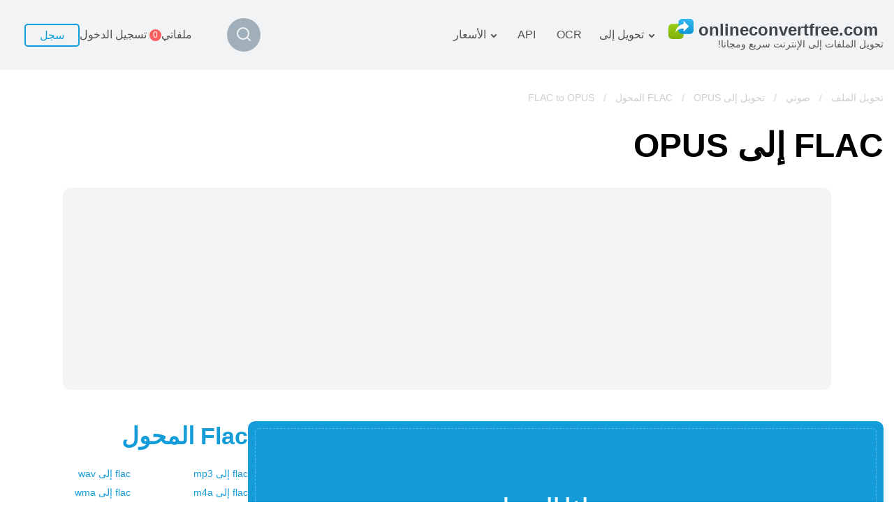

--- FILE ---
content_type: text/html; charset=utf-8
request_url: https://onlineconvertfree.com/ar/convert-format/flac-to-opus/
body_size: 20517
content:
<!DOCTYPE html><html lang="ar"><head><meta charSet="utf-8"/><meta name="viewport" content="width=device-width, initial-scale=1, minimum-scale=1, maximum-scale=5"/><link rel="preload" as="image" imageSrcSet="/_next/image/?url=%2Fimg%2Flogo.svg&amp;w=384&amp;q=75 1x, /_next/image/?url=%2Fimg%2Flogo.svg&amp;w=640&amp;q=75 2x" fetchPriority="high"/><link rel="stylesheet" href="/_next/static/css/cfd281bbdb904f7a.css" data-precedence="next"/><link rel="stylesheet" href="/_next/static/css/09e2fcaa93e8a4c6.css" data-precedence="next"/><link rel="stylesheet" href="/_next/static/css/cdd70a2a783f5cdf.css" data-precedence="next"/><link rel="stylesheet" href="/_next/static/css/555039aeb0f012fe.css" data-precedence="next"/><link rel="stylesheet" href="/_next/static/css/ac33014b4abcf518.css" data-precedence="next"/><link rel="preload" as="script" fetchPriority="low" href="/_next/static/chunks/webpack-c48e664168b63a57.js"/><script src="/_next/static/chunks/fd9d1056-19c5a09a81860e33.js" async=""></script><script src="/_next/static/chunks/611835-ffa1392730e4bd79.js" async=""></script><script src="/_next/static/chunks/main-app-e34ee9cd9dad6c21.js" async=""></script><script src="/_next/static/chunks/6468630d-20bf2aabb1793b61.js" async=""></script><script src="/_next/static/chunks/308933-7c035b95cee6a9e0.js" async=""></script><script src="/_next/static/chunks/832157-e36ef7272a2dd3e6.js" async=""></script><script src="/_next/static/chunks/898553-4bd1cfcfc60e78e8.js" async=""></script><script src="/_next/static/chunks/app/%5Blocale%5D/layout-04c05fe50ab222c8.js" async=""></script><script src="/_next/static/chunks/500231-aab35fff9a0a357f.js" async=""></script><script src="/_next/static/chunks/app/global-error-0cb00c8cd72c0f77.js" async=""></script><script src="/_next/static/chunks/495430-bab97ff70b408cc2.js" async=""></script><script src="/_next/static/chunks/138173-15c8bdda45d87066.js" async=""></script><script src="/_next/static/chunks/177416-ce5fa5ec63514b3e.js" async=""></script><script src="/_next/static/chunks/355958-0a723ad233806f3e.js" async=""></script><script src="/_next/static/chunks/649634-b9b8ccb14942540b.js" async=""></script><script src="/_next/static/chunks/68126-ee063636e8123af0.js" async=""></script><script src="/_next/static/chunks/258391-81599d4d0400872a.js" async=""></script><script src="/_next/static/chunks/app/%5Blocale%5D/convert-format/%5Bformat%5D/page-14ce9f5a7494fe05.js" async=""></script><meta name="google-site-verification" content="qWxZBXBGii0GpoxFZ9gF3MjwCuOrIv4TnKNJvPVRGns"/><link rel="canonical" href="https://onlineconvertfree.com/ar/convert-format/flac-to-opus/"/><link rel="alternate" hrefLang="x-default" href="https://onlineconvertfree.com/convert-format/flac-to-opus/"/><link rel="alternate" hrefLang="en" href="https://onlineconvertfree.com/convert-format/flac-to-opus/"/><link rel="alternate" hrefLang="ru" href="https://onlineconvertfree.com/ru/convert-format/flac-to-opus/"/><link rel="alternate" hrefLang="ar" href="https://onlineconvertfree.com/ar/convert-format/flac-to-opus/"/><link rel="alternate" hrefLang="es" href="https://onlineconvertfree.com/es/convert-format/flac-to-opus/"/><link rel="alternate" hrefLang="de" href="https://onlineconvertfree.com/de/convert-format/flac-to-opus/"/><link rel="alternate" hrefLang="fr" href="https://onlineconvertfree.com/fr/convert-format/flac-to-opus/"/><link rel="alternate" hrefLang="ja" href="https://onlineconvertfree.com/ja/convert-format/flac-to-opus/"/><link rel="alternate" hrefLang="it" href="https://onlineconvertfree.com/it/convert-format/flac-to-opus/"/><link rel="alternate" hrefLang="vi" href="https://onlineconvertfree.com/vn/convert-format/flac-to-opus/"/><link rel="alternate" hrefLang="pt" href="https://onlineconvertfree.com/pt/convert-format/flac-to-opus/"/><link rel="alternate" hrefLang="nl" href="https://onlineconvertfree.com/nl/convert-format/flac-to-opus/"/><link rel="alternate" hrefLang="tr" href="https://onlineconvertfree.com/tr/convert-format/flac-to-opus/"/><link rel="alternate" hrefLang="zh" href="https://onlineconvertfree.com/zh/convert-format/flac-to-opus/"/><link rel="alternate" hrefLang="ko" href="https://onlineconvertfree.com/kr/convert-format/flac-to-opus/"/><link rel="alternate" hrefLang="pl" href="https://onlineconvertfree.com/pl/convert-format/flac-to-opus/"/><meta property="og:url" content="https://onlineconvertfree.com/ar/convert-format/flac-to-opus/"/><meta property="og:site_name" content="Https://onlineconvertfree.com"/><meta property="og:locale" content="ar"/><meta property="og:image" content="https://onlineconvertfree.com/img/OG.jpg"/><meta property="og:image:width" content="1200"/><meta property="og:image:height" content="600"/><meta property="og:type" content="website"/><meta name="twitter:card" content="summary_large_image"/><meta name="twitter:site" content="Https://onlineconvertfree.com"/><meta name="twitter:image" content="https://onlineconvertfree.com/img/OG.jpg"/><meta name="twitter:image:width" content="1200"/><meta name="twitter:image:height" content="600"/><link rel="icon" href="/favicon.ico"/><title>FLAC إلى OPUS - قم بتحويل FLAC الخاص بك إلى OPUS عبر الإنترنت مجانًا</title><meta name="description" content="مع استخدام ✨ OnlineFreeConverter ⭐ ️ يمكنك تحويل أي ملفات صيغة flac إلى صيغة opus. يمكنك تحويل سمعي صيغة flac إلى صيغة opusالإنترنت في ثوان. ✌"/><script src="/_next/static/chunks/polyfills-78c92fac7aa8fdd8.js" noModule=""></script></head><body><div class="layout-wrapper" style="direction:rtl"><header><div class="header-container"><div class="header-wrapper"><div class="header ar"><div class="header__item header__logo"><a href="/ar/"><img alt="onlineconvertfree.com" fetchPriority="high" width="308" height="29" decoding="async" data-nimg="1" style="color:transparent;height:auto;object-fit:contain" srcSet="/_next/image/?url=%2Fimg%2Flogo.svg&amp;w=384&amp;q=75 1x, /_next/image/?url=%2Fimg%2Flogo.svg&amp;w=640&amp;q=75 2x" src="/_next/image/?url=%2Fimg%2Flogo.svg&amp;w=640&amp;q=75"/><div class="header__title">تحويل الملفات إلى الإنترنت سريع ومجانا!</div></a></div><div class="header-middle"><nav><ul class="header__list"><li class="header__item slide-menu convert-to"><a class="header__link" href="/ar/convert/">تحويل إلى</a><ul class="slide-submenu submenu convert-to-menu"><li class="submenu__item "><a href="/ar/converter/documents/"><span><img alt="" aria-hidden="true" loading="lazy" width="24" height="24" decoding="async" data-nimg="1" style="color:transparent" srcSet="/_next/image/?url=%2Fimg%2Fmenu%2Fconvert%2Fdocs.svg&amp;w=32&amp;q=75 1x, /_next/image/?url=%2Fimg%2Fmenu%2Fconvert%2Fdocs.svg&amp;w=48&amp;q=75 2x" src="/_next/image/?url=%2Fimg%2Fmenu%2Fconvert%2Fdocs.svg&amp;w=48&amp;q=75"/></span>المستند المحول</a></li><li class="submenu__item "><a href="/ar/converter/images/"><span><img alt="" aria-hidden="true" loading="lazy" width="24" height="24" decoding="async" data-nimg="1" style="color:transparent" srcSet="/_next/image/?url=%2Fimg%2Fmenu%2Fconvert%2Fimg.svg&amp;w=32&amp;q=75 1x, /_next/image/?url=%2Fimg%2Fmenu%2Fconvert%2Fimg.svg&amp;w=48&amp;q=75 2x" src="/_next/image/?url=%2Fimg%2Fmenu%2Fconvert%2Fimg.svg&amp;w=48&amp;q=75"/></span>صورة المحول</a></li><li class="submenu__item "><a href="/ar/converter/audio/"><span><img alt="" aria-hidden="true" loading="lazy" width="24" height="24" decoding="async" data-nimg="1" style="color:transparent" srcSet="/_next/image/?url=%2Fimg%2Fmenu%2Fconvert%2Faudio.svg&amp;w=32&amp;q=75 1x, /_next/image/?url=%2Fimg%2Fmenu%2Fconvert%2Faudio.svg&amp;w=48&amp;q=75 2x" src="/_next/image/?url=%2Fimg%2Fmenu%2Fconvert%2Faudio.svg&amp;w=48&amp;q=75"/></span>صوت المحول</a></li><li class="submenu__item "><a href="/ar/converter/books/"><span><img alt="" aria-hidden="true" loading="lazy" width="24" height="24" decoding="async" data-nimg="1" style="color:transparent" srcSet="/_next/image/?url=%2Fimg%2Fmenu%2Fconvert%2Fbooks.svg&amp;w=32&amp;q=75 1x, /_next/image/?url=%2Fimg%2Fmenu%2Fconvert%2Fbooks.svg&amp;w=48&amp;q=75 2x" src="/_next/image/?url=%2Fimg%2Fmenu%2Fconvert%2Fbooks.svg&amp;w=48&amp;q=75"/></span>كتب المحول</a></li><li class="submenu__item "><a href="/ar/converter/archives/"><span><img alt="" aria-hidden="true" loading="lazy" width="24" height="24" decoding="async" data-nimg="1" style="color:transparent" srcSet="/_next/image/?url=%2Fimg%2Fmenu%2Fconvert%2Farchive.svg&amp;w=32&amp;q=75 1x, /_next/image/?url=%2Fimg%2Fmenu%2Fconvert%2Farchive.svg&amp;w=48&amp;q=75 2x" src="/_next/image/?url=%2Fimg%2Fmenu%2Fconvert%2Farchive.svg&amp;w=48&amp;q=75"/></span>أرشيف المحول</a></li><li class="submenu__item "><a href="/ar/converter/video/"><span><img alt="" aria-hidden="true" loading="lazy" width="24" height="24" decoding="async" data-nimg="1" style="color:transparent" srcSet="/_next/image/?url=%2Fimg%2Fmenu%2Fconvert%2Fvideo.svg&amp;w=32&amp;q=75 1x, /_next/image/?url=%2Fimg%2Fmenu%2Fconvert%2Fvideo.svg&amp;w=48&amp;q=75 2x" src="/_next/image/?url=%2Fimg%2Fmenu%2Fconvert%2Fvideo.svg&amp;w=48&amp;q=75"/></span>فيديو المحول</a></li><li class="submenu__item "><a href="/ar/website-screenshot/"><span><img alt="" aria-hidden="true" loading="lazy" width="24" height="24" decoding="async" data-nimg="1" style="color:transparent" srcSet="/_next/image/?url=%2Fimg%2Fmenu%2Fconvert%2Fweb.svg&amp;w=32&amp;q=75 1x, /_next/image/?url=%2Fimg%2Fmenu%2Fconvert%2Fweb.svg&amp;w=48&amp;q=75 2x" src="/_next/image/?url=%2Fimg%2Fmenu%2Fconvert%2Fweb.svg&amp;w=48&amp;q=75"/></span>الموقع-screenshot</a></li></ul></li><li class="header__item hidden-md hidden-sm"><a class="header__link" href="/ar/ocr/">OCR</a></li><li class="header__item hidden-md hidden-sm"><a class="header__link" href="/ar/file-conversion-api/">API</a></li><li class="header__item slide-menu convert-to"><a class="header__link" href="/ar/pricing/">الأسعار</a><ul class="slide-submenu submenu convert-to-menu"><li class="submenu__item "><a href="/ar/pricing/">خطة التعريفة</a></li><li class="submenu__item "><a href="/ar/ocr-pricing/">OCR رزمة</a></li></ul></li></ul></nav><div class="style_search-formats__rn_p_"><button class="style_button__ic8zX" type="button"><img alt="Magnifier" loading="lazy" width="24" height="24" decoding="async" data-nimg="1" style="color:transparent" srcSet="/_next/image/?url=%2Fimg%2Fsvg%2Fmagnifier.svg&amp;w=32&amp;q=75 1x, /_next/image/?url=%2Fimg%2Fsvg%2Fmagnifier.svg&amp;w=48&amp;q=75 2x" src="/_next/image/?url=%2Fimg%2Fsvg%2Fmagnifier.svg&amp;w=48&amp;q=75"/></button><div class="style_wrapper__YYGEI"><div class="style_wrapperInput__T8cZa"><span class="style_value__ozUVK"></span></div><input class="style_input__tFVZg" name="search"/><button class="style_buttonClose__IgJyc" type="button"><img alt="Cross" loading="lazy" width="24" height="24" decoding="async" data-nimg="1" style="color:transparent" srcSet="/_next/image/?url=%2Fimg%2Fsvg%2Fcross.svg&amp;w=32&amp;q=75 1x, /_next/image/?url=%2Fimg%2Fsvg%2Fcross.svg&amp;w=48&amp;q=75 2x" src="/_next/image/?url=%2Fimg%2Fsvg%2Fcross.svg&amp;w=48&amp;q=75"/></button><div class="style_resultWrapper__q5_Ga"><div class="style_result__hGJif"></div></div></div></div></div><div class="header-end"><div class="my-files"><a class="my-files__link" href="/ar/my-files/"><div class="my-files__value">ملفاتي</div><div class="my-files__quantity"><span class="my-files__quantity-value">0</span></div></a></div><div class="header__login"><div class="login-block"><div class="login-block__body"><div class="login-block__item"><button type="button" class="login-block__link">تسجيل الدخول</button></div><div class="login-block__item"><button type="button" class="login-block__button">سجل</button></div></div></div></div><button class="header__menu-button hidden-lg" type="button" aria-label="Toggle menu"></button><div class="mobile-menu false"><div class="mobile-menu__wrap"><div class="mobile-menu__top"><button type="button" aria-label="Close" class="mobile-menu__closer"><img aria-hidden="true" alt="" loading="lazy" width="18" height="19" decoding="async" data-nimg="1" style="color:transparent" srcSet="/_next/image/?url=%2Fimg%2Fsvg%2Fmobile-menu__closer.svg&amp;w=32&amp;q=75 1x, /_next/image/?url=%2Fimg%2Fsvg%2Fmobile-menu__closer.svg&amp;w=48&amp;q=75 2x" src="/_next/image/?url=%2Fimg%2Fsvg%2Fmobile-menu__closer.svg&amp;w=48&amp;q=75"/></button><div class="header__item header__logo"><a href="/ar/"><img alt="onlineconvertfree.com" fetchPriority="high" width="308" height="29" decoding="async" data-nimg="1" style="color:transparent;height:auto;object-fit:contain" srcSet="/_next/image/?url=%2Fimg%2Flogo.svg&amp;w=384&amp;q=75 1x, /_next/image/?url=%2Fimg%2Flogo.svg&amp;w=640&amp;q=75 2x" src="/_next/image/?url=%2Fimg%2Flogo.svg&amp;w=640&amp;q=75"/><div class="header__title">تحويل الملفات إلى الإنترنت سريع ومجانا!</div></a></div><div class="style_search-formats__rn_p_ style_isMobile__06RNU"><div class="style_wrapper__YYGEI style_opened__Efd8c style_isMobile__5hJn_"><div class="style_wrapperInput__T8cZa"><span class="style_value__ozUVK"></span></div><input class="style_input__tFVZg" name="search"/><div class="style_resultWrapper__q5_Ga"><div class="style_result__hGJif"></div></div></div></div><div class="mobile-menu__auth-btn"><div class="mobile-menu__auth-item"><button type="button" class="mobile-menu__auth-login js-modal-form" aria-label="Sign up"></button></div><div class="mobile-menu__auth-item"><button type="button" class="mobile-menu__auth-up"></button></div></div><div class="my-files my-files--mobile"><a class="my-files__link" href="/ar/my-files/"><div class="my-files__value">ملفاتي</div><div class="my-files__quantity"><span class="my-files__quantity-value">0</span></div></a></div><nav><ul class="mobile-menu__list"></ul></nav></div><div class="mobile-menu__bottom-menu"><div class="mobile-lang-container js-lang--mobile"><i class="mobile-lang__pic"></i><div class="mobile-lang__title">العربية</div></div><div class="mobile-lang__sumbenu js-lang-menu--mobile false"><button class="mobile-lang__closer js-lang-menu-close" type="button" aria-label="Close"><img aria-hidden="true" alt="" loading="lazy" width="18" height="19" decoding="async" data-nimg="1" style="color:transparent" srcSet="/_next/image/?url=%2Fimg%2Fsvg%2Fmobile-menu__closer.svg&amp;w=32&amp;q=75 1x, /_next/image/?url=%2Fimg%2Fsvg%2Fmobile-menu__closer.svg&amp;w=48&amp;q=75 2x" src="/_next/image/?url=%2Fimg%2Fsvg%2Fmobile-menu__closer.svg&amp;w=48&amp;q=75"/></button><ul><li class="mobile-menu__item"><a class="header-language__link" href="/convert-format/flac-to-opus/">English</a></li><li class="mobile-menu__item"><a class="header-language__link" href="/ru/convert-format/flac-to-opus/">Русский</a></li><li class="mobile-menu__item"><a class="header-language__link" href="/ar/convert-format/flac-to-opus/">العربية</a></li><li class="mobile-menu__item"><a class="header-language__link" href="/es/convert-format/flac-to-opus/">Español</a></li><li class="mobile-menu__item"><a class="header-language__link" href="/de/convert-format/flac-to-opus/">Deutsch</a></li><li class="mobile-menu__item"><a class="header-language__link" href="/fr/convert-format/flac-to-opus/">Français</a></li><li class="mobile-menu__item"><a class="header-language__link" href="/ja/convert-format/flac-to-opus/">日本語</a></li><li class="mobile-menu__item"><a class="header-language__link" href="/it/convert-format/flac-to-opus/">Italiano</a></li><li class="mobile-menu__item"><a class="header-language__link" href="/vn/convert-format/flac-to-opus/">Tiếng Việt</a></li><li class="mobile-menu__item"><a class="header-language__link" href="/pt/convert-format/flac-to-opus/">Português</a></li><li class="mobile-menu__item"><a class="header-language__link" href="/nl/convert-format/flac-to-opus/">Dutch</a></li><li class="mobile-menu__item"><a class="header-language__link" href="/tr/convert-format/flac-to-opus/">Türkçe</a></li><li class="mobile-menu__item"><a class="header-language__link" href="/zh/convert-format/flac-to-opus/">简体中文</a></li><li class="mobile-menu__item"><a class="header-language__link" href="/kr/convert-format/flac-to-opus/">한국어</a></li><li class="mobile-menu__item"><a class="header-language__link" href="/pl/convert-format/flac-to-opus/">Polski</a></li></ul></div></div></div></div></div></div></div></div></header><div class="content"><div class="page-wrapper"><script type="application/ld+json">{
                "@context": "https://schema.org/",
                "@type": "BreadcrumbList",
                "itemListElement": [{"@type":"ListItem","position":1,"name":"&#128309; تحويل الملف","item":"https://onlineconvertfree.com/convert/"},{"@type":"ListItem","position":2,"name":"&#128309; صوتي","item":"https://onlineconvertfree.com/converter/audio/"},{"@type":"ListItem","position":3,"name":"&#128309; تحويل إلى FLAC","item":"https://onlineconvertfree.com/convert/flac/"},{"@type":"ListItem","position":4,"name":"&#128309; OPUS المحول","item":"https://onlineconvertfree.com/convert/opus/"},{"@type":"ListItem","position":5,"name":"&#128309; FLAC to OPUS","item":"https://onlineconvertfree.com/ar/convert-format/flac-to-opus/"}]
            }</script><div style="position:relative"><div class="crumbBox false"><a class="crumbBox__link crumbBox__link--absolute" href="/ar/convert/">تحويل الملف</a><span class="separator">  /  </span><a class="crumbBox__link crumbBox__link--absolute" href="/ar/converter/audio/">صوتي</a><span class="separator">  /  </span><a class="crumbBox__link crumbBox__link--absolute" href="/ar/convert/flac/">تحويل إلى FLAC</a><span class="separator">  /  </span><a class="crumbBox__link crumbBox__link--absolute" href="/ar/convert/opus/">OPUS المحول</a><span class="separator">  /  </span><span class="crumbBox__link">FLAC to OPUS</span></div></div></div><main><div class="page-wrapper"><div><h1 class="heading">FLAC إلى OPUS</h1></div><div class="banner banner--full-width banner--top"><div id="ezoic-pub-ad-placeholder-118" style="background:#f4f4f4;border-radius:12px"></div></div><!--$--><div class="converter-indent"></div><!--/$--><div class="specific-container"><div class="col-left"><!--$--><div class="converter-wrap"><div id="converter"><div class="dropzone" role="presentation"><input multiple="" type="file" style="display:none" tabindex="-1"/><div class="dropzone__block"><div class="dropzone__title">حدد ملفا للتحويل</div><button type="button" class="white button lg dropzone__button"></button><div class="dropzone__orDrag"> </div></div></div></div></div><!--/$--><div class="banner banner--full-width banner--bottom-small"><div id="ezoic-pub-ad-placeholder-112" style="background:#f4f4f4;border-radius:12px"></div></div><div class="style_good-value--inline__PHVlw"><div class="style_good-value__share__X2pir"><div class="style_share-block__4y1Hb"><div class="style_share-block__body__pmMFC"><p class="style_share-block__body-label__cWsaY">يشارك</p><div class="style_share-block__item__9tD5j"><a title="" href="https://www.facebook.com/sharer/sharer.php?u=https://onlineconvertfree.com/ar/convert-format/flac-to-opus/" target="_blank" class="style_share-item__Xm6AR style_Facebook__9bMvq"></a></div><div class="style_share-block__item__9tD5j"><a title="" href="http://twitter.com/share?text=Online-convert&amp;url=https://onlineconvertfree.com/ar/convert-format/flac-to-opus/" target="_blank" class="style_share-item__Xm6AR style_Twitter__IelTa"></a></div><div class="style_share-block__item__9tD5j"><a title="" href="https://plus.google.com/share?url=https://onlineconvertfree.com/ar/convert-format/flac-to-opus/" target="_blank" class="style_share-item__Xm6AR style_Google-Plus__A6jfS"></a></div><div class="style_share-block__item__9tD5j"><a title="" href="https://www.linkedin.com/shareArticle?url=https://onlineconvertfree.com/ar/convert-format/flac-to-opus/" target="_blank" class="style_share-item__Xm6AR style_Linkedin__LYdq_"></a></div></div><div class="style_share-block__link__LMOBH"><input id="copy-input" class="style_share-block__input__jEX6v" type="text" value="https://onlineconvertfree.com/ar/convert-format/flac-to-opus/"/><button class="style_share-block__button__Ciflm" type="button">نسخ</button></div></div></div></div><p class="slogan">يمكنك ترجمة الصور من صيغة flac إلى صيغة opus من الأشكال الأخرى باستخدام محول على الإنترنت مجانا.</p><!--$--><div><div><h2 class="style_how-convert__header__5NiXY">?كيفية تحويل flac إلى opus</h2></div><div class="style_how-convert__steps__S8NNJ"><div class="style_step__KkNo9"><div><img aria-hidden="true" alt="Icon of «تحميل ملف flac»" loading="lazy" width="50" height="50" decoding="async" data-nimg="1" style="color:transparent" srcSet="/_next/image/?url=%2Fimg%2Fsvg%2Fspecific-converter%2Fupload.svg&amp;w=64&amp;q=75 1x, /_next/image/?url=%2Fimg%2Fsvg%2Fspecific-converter%2Fupload.svg&amp;w=128&amp;q=75 2x" src="/_next/image/?url=%2Fimg%2Fsvg%2Fspecific-converter%2Fupload.svg&amp;w=128&amp;q=75"/></div><div class="style_step__subscription__RLX6X">الخطوة 1</div><h3 class="style_step__title__QGQ6T">تحميل ملف flac</h3><div class="style_step__description__V7qxf">اختر ملف من جهاز الكمبيوتر الخاص بك، أو Google Drive، أو Dropbox، أو انقر على الرابط أو اسحبه إلى الصفحة عند تحميل الملف flac.</div></div><div class="style_step__KkNo9"><div><img aria-hidden="true" alt="Icon of «اختر التحويل من flac إلى opus»" loading="lazy" width="50" height="50" decoding="async" data-nimg="1" style="color:transparent" srcSet="/_next/image/?url=%2Fimg%2Fsvg%2Fspecific-converter%2Fchoose.svg&amp;w=64&amp;q=75 1x, /_next/image/?url=%2Fimg%2Fsvg%2Fspecific-converter%2Fchoose.svg&amp;w=128&amp;q=75 2x" src="/_next/image/?url=%2Fimg%2Fsvg%2Fspecific-converter%2Fchoose.svg&amp;w=128&amp;q=75"/></div><div class="style_step__subscription__RLX6X">الخطوة 2</div><h3 class="style_step__title__QGQ6T">اختر التحويل من flac إلى opus</h3><div class="style_step__description__V7qxf">اختر opus أو أي تنسيق آخر يلبي احتياجاتك (يدعم أكثر من 200 صيغة)</div></div><div class="style_step__KkNo9"><div><img aria-hidden="true" alt="Icon of «تحميل ملف opus الخاص بك.»" loading="lazy" width="50" height="50" decoding="async" data-nimg="1" style="color:transparent" srcSet="/_next/image/?url=%2Fimg%2Fsvg%2Fspecific-converter%2Fdownload.svg&amp;w=64&amp;q=75 1x, /_next/image/?url=%2Fimg%2Fsvg%2Fspecific-converter%2Fdownload.svg&amp;w=128&amp;q=75 2x" src="/_next/image/?url=%2Fimg%2Fsvg%2Fspecific-converter%2Fdownload.svg&amp;w=128&amp;q=75"/></div><div class="style_step__subscription__RLX6X">الخطوة 3</div><h3 class="style_step__title__QGQ6T">تحميل ملف opus الخاص بك.</h3><div class="style_step__description__V7qxf">دع الملف يتم تحويله وستتمكن من تنزيله على الفور opus -ملف</div></div></div></div><!--/$--><div id="ezoic-pub-ad-placeholder-113" style="background:#f4f4f4;border-radius:12px"></div><!--$--><!--/$--><!--$--><div class="style_security-convert__uTItc"><div><h2 class="style_security-convert__header__3LjnA">أمان ملفاتك هو أولويتنا</h2><p class="style_security-convert__sub-header__gX6Iq">إدراكًا لأهمية أمان بيانات مستخدمينا، قمنا بتنفيذ عدد من الإجراءات لضمان تحويل الملفات بشكل موثوق دون التعرض لخطر تسرب المعلومات أو انتهاك الخصوصية.</p></div><div class="style_security-convert__steps__LA1N_"><div class="style_security-convert__step__Z9mKm"><div class="style_step__img__fk0n6"><img aria-hidden="true" alt="Icon of «تشفير البيانات»" loading="lazy" width="52" height="52" decoding="async" data-nimg="1" style="color:transparent" srcSet="/_next/image/?url=%2Fimg%2Fsvg%2Fssl.svg&amp;w=64&amp;q=75 1x, /_next/image/?url=%2Fimg%2Fsvg%2Fssl.svg&amp;w=128&amp;q=75 2x" src="/_next/image/?url=%2Fimg%2Fsvg%2Fssl.svg&amp;w=128&amp;q=75"/></div><div class="style_step__text__eJdQd"><h3 class="style_step__title__A6Nfo">تشفير البيانات</h3><div class="style_step__description__WAVCR">جميع المعلومات التي يتم تحميلها على منصتنا مشفرة بتقنية SSL، مما يضمن الخصوصية أثناء النقل.</div></div></div><div class="style_security-convert__step__Z9mKm"><div class="style_step__img__fk0n6"><img aria-hidden="true" alt="Icon of «تخزين آمن»" loading="lazy" width="52" height="52" decoding="async" data-nimg="1" style="color:transparent" srcSet="/_next/image/?url=%2Fimg%2Fsvg%2Fsecurity.svg&amp;w=64&amp;q=75 1x, /_next/image/?url=%2Fimg%2Fsvg%2Fsecurity.svg&amp;w=128&amp;q=75 2x" src="/_next/image/?url=%2Fimg%2Fsvg%2Fsecurity.svg&amp;w=128&amp;q=75"/></div><div class="style_step__text__eJdQd"><h3 class="style_step__title__A6Nfo">تخزين آمن</h3><div class="style_step__description__WAVCR">بعد اكتمال التحويل، يتم تخزين الملفات على خوادم آمنة لمدة 24 ساعة ويتم إتلافها تلقائيًا، باستثناء إمكانية الوصول إليها من قبل أطراف ثالثة.</div></div></div><div class="style_security-convert__step__Z9mKm"><div class="style_step__img__fk0n6"><img aria-hidden="true" alt="Icon of «مخطوطات غير ضارة»" loading="lazy" width="52" height="52" decoding="async" data-nimg="1" style="color:transparent" srcSet="/_next/image/?url=%2Fimg%2Fsvg%2Fscript.svg&amp;w=64&amp;q=75 1x, /_next/image/?url=%2Fimg%2Fsvg%2Fscript.svg&amp;w=128&amp;q=75 2x" src="/_next/image/?url=%2Fimg%2Fsvg%2Fscript.svg&amp;w=128&amp;q=75"/></div><div class="style_step__text__eJdQd"><h3 class="style_step__title__A6Nfo">مخطوطات غير ضارة</h3><div class="style_step__description__WAVCR">يتم اختبار أدوات تحويل الملفات لدينا بانتظام بحثًا عن التعليمات البرمجية الضارة أو نقاط الضعف للتخلص من مخاطر الهجوم الإلكتروني المحتمل.</div></div></div></div></div><!--/$--><!--$--><div><h2 class="style_adv-format__title__SYzcI">أفضل أداة لتحويل flac إلى opus</h2><div class="style_adv-format__grid__Is8bI"><div class="style_adv-format__col__JIOBb"><div class="style_adv-format-item__defVu"><div class="style_adv-format-item__title-icon__LjeE3"><div class="style_adv-format-item__icon__YF7kY"><img alt="" loading="lazy" width="56" height="50" decoding="async" data-nimg="1" style="color:transparent" srcSet="/_next/image/?url=%2Fimg%2Fsvg%2Fadv1.svg&amp;w=64&amp;q=75 1x, /_next/image/?url=%2Fimg%2Fsvg%2Fadv1.svg&amp;w=128&amp;q=75 2x" src="/_next/image/?url=%2Fimg%2Fsvg%2Fadv1.svg&amp;w=128&amp;q=75"/></div><h3 class="style_adv-format-item__title__uAyVR">flac إلى opus بسرعة وسهولة</h3></div><div class="style_adv-format-item__desc__MHiXp">ببساطة، انتقل إلى الصفحة وارفع ملفات flac الخاصة بك لتحويلها إلى opus، أو تحويلها إلى أكثر من 250 تنسيق مختلف للملفات، دون الحاجة إلى تسجيل، بدون أي إطالة وبدون تزعم أو تحميل أي بريد إلكتروني أو مائي.</div></div></div><div class="style_adv-format__col__JIOBb"><div class="style_adv-format-item__defVu"><div class="style_adv-format-item__title-icon__LjeE3"><div class="style_adv-format-item__icon__YF7kY"><img alt="" loading="lazy" width="37" height="55" decoding="async" data-nimg="1" style="color:transparent" srcSet="/_next/image/?url=%2Fimg%2Fsvg%2Fadv2.svg&amp;w=48&amp;q=75 1x, /_next/image/?url=%2Fimg%2Fsvg%2Fadv2.svg&amp;w=96&amp;q=75 2x" src="/_next/image/?url=%2Fimg%2Fsvg%2Fadv2.svg&amp;w=96&amp;q=75"/></div><h3 class="style_adv-format-item__title__uAyVR">flac إلى opus آمنة</h3></div><div class="style_adv-format-item__desc__MHiXp">نحن نحذف الملفات المحملة على الفور بعد تحويل flac إلى opus، ونحرر جميع الملفات بعد 24 ساعة. نحن نضمن أمان عالي المستوى لجميع الملفات عبر التشفير SSL.</div></div></div><div class="style_adv-format__col__JIOBb"><div class="style_adv-format-item__defVu"><div class="style_adv-format-item__title-icon__LjeE3"><div class="style_adv-format-item__icon__YF7kY"><img alt="" loading="lazy" width="51" height="41" decoding="async" data-nimg="1" style="color:transparent" srcSet="/_next/image/?url=%2Fimg%2Fsvg%2Fadv3.svg&amp;w=64&amp;q=75 1x, /_next/image/?url=%2Fimg%2Fsvg%2Fadv3.svg&amp;w=128&amp;q=75 2x" src="/_next/image/?url=%2Fimg%2Fsvg%2Fadv3.svg&amp;w=128&amp;q=75"/></div><h3 class="style_adv-format-item__title__uAyVR">لا يلزم تثبيت البرنامج</h3></div><div class="style_adv-format-item__desc__MHiXp">لا تحتاج إلى تثبيت أي برنامج. جميع تحويلات flac إلى opus يتم عملها في السحابة بدون استخدام موارد الحاسوب.</div></div></div></div></div><!--/$--><!--$--><h2>Free Lossless Audio Codec</h2><div class="style_specific-container__Rgxfg"><div class="style_col-left__7R1cI"><table class="style_format-info__lAENv"><tbody><tr class="style_format-info__item__kKfPD"><td class="style_format-info__item-name__AGYFT">امتداد الملف</td><td class="style_format-info__item-desc__AKlO7">.flac</td></tr><tr class="style_format-info__item__kKfPD"><td class="style_format-info__item-name__AGYFT">فئة الملف</td><td class="style_format-info__item-desc__AKlO7">🔵 <a class="style_format-info__item-link__0piuY" href="/ar/converter/audio/">audio</a></td></tr><tr class="style_format-info__item__kKfPD"><td class="style_format-info__item-name__AGYFT">البرامج</td><td class="style_format-info__item-desc__AKlO7"><div>🔵 СomboPlayer</div><div>🔵 VLC media player</div><div>🔵 Winamp</div><div>🔵 Foobar2000</div><div>🔵 Cog</div><div>🔵 MacAmp Lite X</div><div>🔵 aTunes</div></td></tr><tr class="style_format-info__item__kKfPD"><td class="style_format-info__item-name__AGYFT">الوصف</td><td class="style_format-info__item-desc__AKlO7">🔵 <p>FLAC (free lossless audio codec) هو تنسيق ملف صوتي ثنائي الأبعاد يستخدم لتقليل حجم ملفات الصوت دون فقدان الجودة. إنه في الأساس تنسيق ضغط صوتي بدون فقدان.</p> <p>تستخدم ملفات FLAC نسخًا مثالية للبت المدمج ولكنها توفر نصف الحجم ، لذلك فهي أصغر بكثير من ملفات CDC و WAV. ومع ذلك ، ملفات FLAC لا تزال أكبر من MP3 (تصل إلى 16 مرة أكبر). أصبح امتداد الملف شائعًا بسبب جودته الصوتية. على عكس MP3 الذي هو تنسيق فقداني ، فإن FLAC هو تنسيق بدون فقدان ، لذلك لا يتم تقليص أي جزء من الصوت لتقليل الحجم. لا يتم فقد أي عناصر ، بما في ذلك الصدى والانتقالات وأصوات الجيتار من خلال الضغط.</p></td></tr><tr class="style_format-info__item__kKfPD"><td class="style_format-info__item-name__AGYFT">التفاصيل التقنية</td><td class="style_format-info__item-desc__AKlO7">🔵 <h2>كيفية إنشاء وفتح ملف FLAC</h2> </td></tr><tr class="style_format-info__item__kKfPD"><td class="style_format-info__item-name__AGYFT">المطور</td><td class="style_format-info__item-desc__AKlO7">🔵 Josh Coalson, Xiph.Org Foundation</td></tr><tr class="style_format-info__item__kKfPD"><td class="style_format-info__item-name__AGYFT">نوع MIME</td><td class="style_format-info__item-desc__AKlO7"><div>🔵 audio/flac</div></td></tr></tbody></table></div></div><!--/$--><div id="ezoic-pub-ad-placeholder-111" style="background:#f4f4f4;border-radius:12px"></div><!--$--><h2>Opus Audio File</h2><div class="style_specific-container__Rgxfg"><div class="style_col-left__7R1cI"><table class="style_format-info__lAENv"><tbody><tr class="style_format-info__item__kKfPD"><td class="style_format-info__item-name__AGYFT">امتداد الملف</td><td class="style_format-info__item-desc__AKlO7">.opus</td></tr><tr class="style_format-info__item__kKfPD"><td class="style_format-info__item-name__AGYFT">فئة الملف</td><td class="style_format-info__item-desc__AKlO7">🔵 <a class="style_format-info__item-link__0piuY" href="/ar/converter/audio/">audio</a></td></tr><tr class="style_format-info__item__kKfPD"><td class="style_format-info__item-name__AGYFT">الوصف</td><td class="style_format-info__item-desc__AKlO7">🔵 <p>قامت مجتمع IETF بإنشاء هذه الصيغة للبث الحي عبر الإنترنت، وتستخدم لضغط الصوت بشكل غير مضمون. يوفر جودة صوت ممتازة ومستوى ضغط مثالي بفضل تقنية التدفق المتعدد الديناميكية المعدلة. OPUS يعتبر ترميز صوتي أساسي لبرنامج Skype، ويستند على خوارزميات نقل الرسائل في Skype. وكحاوية، يستخدم امتداد .ogg.</p></td></tr><tr class="style_format-info__item__kKfPD"><td class="style_format-info__item-name__AGYFT">التفاصيل التقنية</td><td class="style_format-info__item-desc__AKlO7">🔵 <p>يستخدم الشكل ترميز CELT و SILK ، مما يسمح بتغيير سهل لمعدل البت داخل نطاق 6-510 كيلوبت في الثانية. ولهذا السبب اكتسب شيوعًا في الدردشات الفيديو والمؤتمرات الفيديو ، بالإضافة إلى الترجمات عبر بروتوكول الإنترنت.</p></td></tr><tr class="style_format-info__item__kKfPD"><td class="style_format-info__item-name__AGYFT">المطور</td><td class="style_format-info__item-desc__AKlO7">🔵 IETF</td></tr><tr class="style_format-info__item__kKfPD"><td class="style_format-info__item-name__AGYFT">نوع MIME</td><td class="style_format-info__item-desc__AKlO7"><div>🔵 audio/opus</div><div>🔵 audio/ogg</div></td></tr></tbody></table></div></div><!--/$--><!--$--><div class="style_container__tVWB7"><div class="format-info"><h2 class="format-info__title"></h2><div class="format-info__title"><div class="format-info__faq"><div class="faq__list"></div></div></div></div></div><!--/$--></div><div class="col-right"><!--$--><div class="style_converter-list__3ik9B"><h3 class="style_converter-list__title__s0m_h"><a href="/ar/convert/flac/"><span class="style_converter-list__title--capitalize__T8ESR">flac</span> <!-- -->المحول</a></h3><div class="style_converter-list__columns__rE8nV"><a class="style_converter-list__item__M7_o4" href="/ar/convert-format/flac-to-mp3/">flac<!-- --> <!-- -->إلى<!-- --> <!-- -->mp3</a><a class="style_converter-list__item__M7_o4" href="/ar/convert-format/flac-to-wav/">flac<!-- --> <!-- -->إلى<!-- --> <!-- -->wav</a><a class="style_converter-list__item__M7_o4" href="/ar/convert-format/flac-to-m4a/">flac<!-- --> <!-- -->إلى<!-- --> <!-- -->m4a</a><a class="style_converter-list__item__M7_o4" href="/ar/convert-format/flac-to-wma/">flac<!-- --> <!-- -->إلى<!-- --> <!-- -->wma</a><a class="style_converter-list__item__M7_o4" href="/ar/convert-format/flac-to-ogg/">flac<!-- --> <!-- -->إلى<!-- --> <!-- -->ogg</a><a class="style_converter-list__item__M7_o4" href="/ar/convert-format/flac-to-aac/">flac<!-- --> <!-- -->إلى<!-- --> <!-- -->aac</a><a class="style_converter-list__item__M7_o4" href="/ar/convert-format/flac-to-aiff/">flac<!-- --> <!-- -->إلى<!-- --> <!-- -->aiff</a><a class="style_converter-list__item__M7_o4" href="/ar/convert-format/flac-to-opus/">flac<!-- --> <!-- -->إلى<!-- --> <!-- -->opus</a><a class="style_converter-list__item__M7_o4" href="/ar/convert-format/flac-to-oga/">flac<!-- --> <!-- -->إلى<!-- --> <!-- -->oga</a><a class="style_converter-list__item__M7_o4" href="/ar/convert-format/flac-to-adts/">flac<!-- --> <!-- -->إلى<!-- --> <!-- -->adts</a><a class="style_converter-list__item__M7_o4" href="/ar/convert-format/flac-to-mp4/">flac<!-- --> <!-- -->إلى<!-- --> <!-- -->mp4</a><a class="style_converter-list__item__M7_o4" href="/ar/convert-format/flac-to-m4r/">flac<!-- --> <!-- -->إلى<!-- --> <!-- -->m4r</a><a class="style_converter-list__item__M7_o4" href="/ar/convert-format/flac-to-alac/">flac<!-- --> <!-- -->إلى<!-- --> <!-- -->alac</a><a class="style_converter-list__item__M7_o4" href="/ar/convert-format/flac-to-mp2/">flac<!-- --> <!-- -->إلى<!-- --> <!-- -->mp2</a><a class="style_converter-list__item__M7_o4" href="/ar/convert-format/flac-to-ac3/">flac<!-- --> <!-- -->إلى<!-- --> <!-- -->ac3</a><a class="style_converter-list__item__M7_o4" href="/ar/convert-format/flac-to-dts/">flac<!-- --> <!-- -->إلى<!-- --> <!-- -->dts</a><a class="style_converter-list__item__M7_o4" href="/ar/convert-format/flac-to-cdda/">flac<!-- --> <!-- -->إلى<!-- --> <!-- -->cdda</a></div></div><!--/$--><!--$--><div class="style_converter-list__3ik9B"><h3 class="style_converter-list__title__s0m_h"><a href="/ar/convert/opus/">تحويل إلي<!-- --> <span class="style_converter-list__title--capitalize__T8ESR">opus</span></a></h3><div class="style_converter-list__columns__rE8nV"><a class="style_converter-list__item__M7_o4" href="/ar/convert-format/mp3-to-opus/">mp3<!-- --> <!-- -->إلى<!-- --> <!-- -->opus</a><a class="style_converter-list__item__M7_o4" href="/ar/convert-format/wav-to-opus/">wav<!-- --> <!-- -->إلى<!-- --> <!-- -->opus</a><a class="style_converter-list__item__M7_o4" href="/ar/convert-format/m4a-to-opus/">m4a<!-- --> <!-- -->إلى<!-- --> <!-- -->opus</a><a class="style_converter-list__item__M7_o4" href="/ar/convert-format/wma-to-opus/">wma<!-- --> <!-- -->إلى<!-- --> <!-- -->opus</a><a class="style_converter-list__item__M7_o4" href="/ar/convert-format/ogg-to-opus/">ogg<!-- --> <!-- -->إلى<!-- --> <!-- -->opus</a><a class="style_converter-list__item__M7_o4" href="/ar/convert-format/flac-to-opus/">flac<!-- --> <!-- -->إلى<!-- --> <!-- -->opus</a><a class="style_converter-list__item__M7_o4" href="/ar/convert-format/oga-to-opus/">oga<!-- --> <!-- -->إلى<!-- --> <!-- -->opus</a><a class="style_converter-list__item__M7_o4" href="/ar/convert-format/mp4-to-opus/">mp4<!-- --> <!-- -->إلى<!-- --> <!-- -->opus</a><a class="style_converter-list__item__M7_o4" href="/ar/convert-format/vob-to-opus/">vob<!-- --> <!-- -->إلى<!-- --> <!-- -->opus</a></div></div><!--/$--><div id="ezoic-pub-ad-placeholder-114" style="background:#f4f4f4;border-radius:12px"></div></div></div></div><script type="application/ld+json">
                {
                    "@context": "https://schema.org",
                    "@type": "HowTo",
                    "name": "FLAC إلى OPUS",
                    "description": "يمكنك ترجمة الصور من صيغة flac إلى صيغة opus من الأشكال الأخرى باستخدام محول على الإنترنت مجانا.",
                    "totalTime": "PT1M",
                    "tool": {
                        "@type": "HowToTool",
                        "name": "?كيفية تحويل flac إلى opus"
                    },
                    "step": [
  {
    "@type": "HowToStep",
    "name": "تحميل ملف flac",
    "text": "اختر ملف من جهاز الكمبيوتر الخاص بك، أو Google Drive، أو Dropbox، أو انقر على الرابط أو اسحبه إلى الصفحة عند تحميل الملف flac."
  },
  {
    "@type": "HowToStep",
    "name": "اختر التحويل من flac إلى opus",
    "text": "اختر opus أو أي تنسيق آخر يلبي احتياجاتك (يدعم أكثر من 200 صيغة)"
  },
  {
    "@type": "HowToStep",
    "name": "تحميل ملف opus الخاص بك.",
    "text": "دع الملف يتم تحويله وستتمكن من تنزيله على الفور opus -ملف"
  }
]
                }
            </script><script type="application/ld+json" data-schema="product">
                        {
                            "@context": "https://schema.org",
                            "@type": "Product",
                            "name": "FLAC إلى OPUS",
                            "category": "تحويل الملف",
                            "aggregateRating": {
                            "@type": "AggregateRating",
                            "ratingValue": 4.8,
                            "ratingCount": 205218,
                            "worstRating": "1",
                            "bestRating": "5"
                            }
                        }
                        </script></main></div><footer><div class="styles_rating__hfBzj"><div class="styles_rating__title__HxXnK">تصنيف الخدمة<!-- -->: </div><div class="styles_rating__wrap__vu3ZA"><div class="style_rating__stars__yAUXX"><div class="style_rating__star__mwRys style_active__75qRi"></div><div class="style_rating__star__mwRys style_active__75qRi"></div><div class="style_rating__star__mwRys style_active__75qRi"></div><div class="style_rating__star__mwRys style_active__75qRi"></div><div class="style_rating__star__mwRys"></div></div></div><div class="styles_rating__all__MWRCh"><span>معدل<!-- -->:<!-- --> </span><span><strong>4.8</strong> </span><span>(<!-- -->205218<!-- --> <!-- -->الأصوات<!-- -->)</span></div></div><div class="styles_rating__vNiVp"><a href="https://www.trustpilot.com/review/onlineconvertfree.com" target="_blank" rel="noreferrer noopener"><div class="styles_rating__title__yTx86">ممتاز<!-- --> 4.8</div><div class="styles_rating__text__kHzKk">من 5</div><div class="styles_rating__logo__M1PGR"><img alt="trustpilot logo" loading="lazy" width="134" height="32" decoding="async" data-nimg="1" style="color:transparent" srcSet="/_next/image/?url=%2Fimg%2Fsvg%2Ftrustpilot.svg&amp;w=256&amp;q=75 1x, /_next/image/?url=%2Fimg%2Fsvg%2Ftrustpilot.svg&amp;w=384&amp;q=75 2x" src="/_next/image/?url=%2Fimg%2Fsvg%2Ftrustpilot.svg&amp;w=384&amp;q=75"/></div></a></div><div class="style_container__vYJWU"><div class="page-wrapper"><div class="style_title__MrEBn">التحويلات المشهورة<!-- -->:</div><div class="style_list__1rrBA"><div class="style_item__XRW5b"><a href="/ar/convert-format/7z-to-zip/">تحويل ZIP إلى 7Z</a></div><div class="style_item__XRW5b"><a href="/ar/convert-format/wav-to-mp3/">تحويل MP3 إلى WAV</a></div><div class="style_item__XRW5b"><a href="/ar/convert-format/m4a-to-mp3/">تحويل MP3 إلى M4A</a></div><div class="style_item__XRW5b"><a href="/ar/convert-format/epub-to-pdf/">تحويل PDF إلى EPUB</a></div><div class="style_item__XRW5b"><a href="/ar/convert-format/epub-to-mobi/">تحويل MOBI إلى EPUB</a></div><div class="style_item__XRW5b"><a href="/ar/convert-format/wma-to-mp3/">تحويل MP3 إلى WMA</a></div><div class="style_item__XRW5b"><a href="/ar/convert-format/rar-to-zip/">تحويل ZIP إلى RAR</a></div><div class="style_item__XRW5b"><a href="/ar/convert-format/mp3-to-ogg/">تحويل OGG إلى MP3</a></div><div class="style_item__XRW5b"><a href="/ar/convert-format/m4a-to-wav/">تحويل WAV إلى M4A</a></div><div class="style_item__XRW5b"><a href="/ar/convert-format/aiff-to-mp3/">تحويل MP3 إلى AIFF</a></div><div class="style_item__XRW5b"><a href="/ar/convert-format/mobi-to-pdf/">تحويل PDF إلى MOBI</a></div><div class="style_item__XRW5b"><a href="/ar/convert-format/ogg-to-mp3/">تحويل MP3 إلى OGG</a></div><div class="style_item__XRW5b"><a href="/ar/convert-format/azw3-to-pdf/">تحويل PDF إلى AZW3</a></div><div class="style_item__XRW5b"><a href="/ar/convert-format/png-to-jpg/">تحويل JPG إلى PNG</a></div><div class="style_item__XRW5b"><a href="/ar/convert-format/png-to-jpeg/">تحويل JPEG إلى PNG</a></div><div class="style_item__XRW5b"><a href="/ar/convert-format/xls-to-csv/">تحويل CSV إلى XLS</a></div><div class="style_item__XRW5b"><a href="/ar/convert-format/xlsx-to-xls/">تحويل XLS إلى XLSX</a></div><div class="style_item__XRW5b"><a href="/ar/convert-format/docx-to-doc/">تحويل DOC إلى DOCX</a></div><div class="style_item__XRW5b"><a href="/ar/convert-format/doc-to-pdf/">تحويل PDF إلى DOC</a></div><div class="style_item__XRW5b"><a href="/ar/convert-format/docx-to-pdf/">تحويل PDF إلى DOCX</a></div><div class="style_item__XRW5b"><a href="/ar/convert-format/pdf-to-jpg/">تحويل JPG إلى PDF</a></div><div class="style_item__XRW5b"><a href="/ar/convert-format/pdf-to-png/">تحويل PNG إلى PDF</a></div><div class="style_item__XRW5b"><a href="/ar/convert-format/tiff-to-pdf/">تحويل PDF إلى TIFF</a></div><div class="style_item__XRW5b"><a href="/ar/convert-format/png-to-ico/">تحويل ICO إلى PNG</a></div></div></div></div><div class="footer-container"><div class="footer-wrapper"><div class="footer"><div class="footer__vendor">2026<!-- --> © onlineconvertfree.com</div><div class="footer__menu"><div class="footer__item"><a class="footer__link" href="/ar/about-us/">من نحن</a></div><div class="footer__item"><a class="footer__link" href="/ar/file-format/"> صياغات الملفات</a></div><div class="footer__item"><a class="footer__link" href="/ar/privacy-policy/">سياسة الامن</a></div><div class="footer__item"><a class="footer__link" href="/ar/support/">دعم</a></div><div class="footer__item slide-menu"><a class="footer__link" href="/ar/file-conversion-api/">API</a><ul class="slide-submenu slide-submenu--bottom submenu"><li class="submenu__item submenu__item--border"><a href="/ar/file-conversion-api/"><span><img alt="" aria-hidden="true" loading="lazy" width="24" height="24" decoding="async" data-nimg="1" style="color:transparent" srcSet="/_next/image/?url=%2Fimg%2Fmenu%2Fapi%2Ffile.svg&amp;w=32&amp;q=75 1x, /_next/image/?url=%2Fimg%2Fmenu%2Fapi%2Ffile.svg&amp;w=48&amp;q=75 2x" src="/_next/image/?url=%2Fimg%2Fmenu%2Fapi%2Ffile.svg&amp;w=48&amp;q=75"/></span>واجهة برمجة تطبيقات تحويل الملفات</a></li><li class="submenu__item "><a href="/ar/file-conversion-api/audio-converter-api/"><span><img alt="" aria-hidden="true" loading="lazy" width="24" height="24" decoding="async" data-nimg="1" style="color:transparent" srcSet="/_next/image/?url=%2Fimg%2Fmenu%2Fconvert%2Faudio.svg&amp;w=32&amp;q=75 1x, /_next/image/?url=%2Fimg%2Fmenu%2Fconvert%2Faudio.svg&amp;w=48&amp;q=75 2x" src="/_next/image/?url=%2Fimg%2Fmenu%2Fconvert%2Faudio.svg&amp;w=48&amp;q=75"/></span>واجهة برمجة تطبيقات محول الصوت</a></li><li class="submenu__item "><a href="/ar/file-conversion-api/video-converter-api/"><span><img alt="" aria-hidden="true" loading="lazy" width="24" height="24" decoding="async" data-nimg="1" style="color:transparent" srcSet="/_next/image/?url=%2Fimg%2Fmenu%2Fconvert%2Fvideo.svg&amp;w=32&amp;q=75 1x, /_next/image/?url=%2Fimg%2Fmenu%2Fconvert%2Fvideo.svg&amp;w=48&amp;q=75 2x" src="/_next/image/?url=%2Fimg%2Fmenu%2Fconvert%2Fvideo.svg&amp;w=48&amp;q=75"/></span>واجهة برمجة تطبيقات تحويل الفيديو</a></li><li class="submenu__item "><a href="/ar/file-conversion-api/doc-converter-api/"><span><img alt="" aria-hidden="true" loading="lazy" width="24" height="24" decoding="async" data-nimg="1" style="color:transparent" srcSet="/_next/image/?url=%2Fimg%2Fmenu%2Fconvert%2Fdocs.svg&amp;w=32&amp;q=75 1x, /_next/image/?url=%2Fimg%2Fmenu%2Fconvert%2Fdocs.svg&amp;w=48&amp;q=75 2x" src="/_next/image/?url=%2Fimg%2Fmenu%2Fconvert%2Fdocs.svg&amp;w=48&amp;q=75"/></span>واجهة برمجة تطبيقات تحويل المستندات</a></li><li class="submenu__item "><a href="/ar/file-conversion-api/image-to-text-api/"><span><img alt="" aria-hidden="true" loading="lazy" width="24" height="24" decoding="async" data-nimg="1" style="color:transparent" srcSet="/_next/image/?url=%2Fimg%2Fmenu%2Fconvert%2Fimg.svg&amp;w=32&amp;q=75 1x, /_next/image/?url=%2Fimg%2Fmenu%2Fconvert%2Fimg.svg&amp;w=48&amp;q=75 2x" src="/_next/image/?url=%2Fimg%2Fmenu%2Fconvert%2Fimg.svg&amp;w=48&amp;q=75"/></span>صورة إلى نص API</a></li><li class="submenu__item "><a href="/ar/file-conversion-api/webm-to-mp4-api/"><span><img alt="" aria-hidden="true" loading="lazy" width="24" height="24" decoding="async" data-nimg="1" style="color:transparent" srcSet="/_next/image/?url=%2Fimg%2Fmenu%2Fconvert%2Faudio.svg&amp;w=32&amp;q=75 1x, /_next/image/?url=%2Fimg%2Fmenu%2Fconvert%2Faudio.svg&amp;w=48&amp;q=75 2x" src="/_next/image/?url=%2Fimg%2Fmenu%2Fconvert%2Faudio.svg&amp;w=48&amp;q=75"/></span>Webm إلى mp4 API</a></li><li class="submenu__item "><a href="/ar/file-conversion-api/html-to-pdf-api/"><span><img alt="" aria-hidden="true" loading="lazy" width="24" height="24" decoding="async" data-nimg="1" style="color:transparent" srcSet="/_next/image/?url=%2Fimg%2Fmenu%2Fapi%2Fhtml.svg&amp;w=32&amp;q=75 1x, /_next/image/?url=%2Fimg%2Fmenu%2Fapi%2Fhtml.svg&amp;w=48&amp;q=75 2x" src="/_next/image/?url=%2Fimg%2Fmenu%2Fapi%2Fhtml.svg&amp;w=48&amp;q=75"/></span>أتش تي أم أل إلى قوات الدفاع الشعبي API</a></li><li class="submenu__item "><a href="/ar/file-conversion-api/word-to-pdf-api/"><span><img alt="" aria-hidden="true" loading="lazy" width="24" height="24" decoding="async" data-nimg="1" style="color:transparent" srcSet="/_next/image/?url=%2Fimg%2Fmenu%2Fconvert%2Fdocs.svg&amp;w=32&amp;q=75 1x, /_next/image/?url=%2Fimg%2Fmenu%2Fconvert%2Fdocs.svg&amp;w=48&amp;q=75 2x" src="/_next/image/?url=%2Fimg%2Fmenu%2Fconvert%2Fdocs.svg&amp;w=48&amp;q=75"/></span>وورد إلى pdf api</a></li><li class="submenu__item "><a href="/ar/file-conversion-api/pdf-to-html-api/"><span><img alt="" aria-hidden="true" loading="lazy" width="24" height="24" decoding="async" data-nimg="1" style="color:transparent" srcSet="/_next/image/?url=%2Fimg%2Fmenu%2Fapi%2Fhtml.svg&amp;w=32&amp;q=75 1x, /_next/image/?url=%2Fimg%2Fmenu%2Fapi%2Fhtml.svg&amp;w=48&amp;q=75 2x" src="/_next/image/?url=%2Fimg%2Fmenu%2Fapi%2Fhtml.svg&amp;w=48&amp;q=75"/></span>قوات الدفاع الشعبي إلى HTML API</a></li></ul></div><div class="footer__item"><a class="footer__link" href="/ar/pricing/">الأسعار</a></div><div class="footer__item"><a class="footer__link" href="/ar/sustainability/">الاستدامة</a></div><div class="footer__item"><a class="footer__link" href="/ar/blog/">مدونة</a></div><div class="footer__item"><a class="footer__link" href="/cdn-cgi/l/email-protection#65161015150a1711250a0b090c0b00060a0b13001711031700004b060a08"><span class="__cf_email__" data-cfemail="f5868085859a8781b59a9b999c9b90969a9b8390878193879090db969a98">[email&#160;protected]</span></a></div></div><div class="footer__right"><div class="styles_footer-language__veJvm"><div class="styles_footer-language__item__oTeuH"><div role="presentation" class="styles_footer-language__element__ss7iH"><i class="styles_footer-language__pic___NV8y"></i><span>العربية</span><i class="styles_footer-language__icon__cHnaG"></i></div><div class="styles_footer-language__wrap__RFyZW"><a class="styles_footer-language__link__rOcr9" href="/convert-format/flac-to-opus/">English</a><a class="styles_footer-language__link__rOcr9" href="/ru/convert-format/flac-to-opus/">Русский</a><a class="styles_footer-language__link__rOcr9" href="/ar/convert-format/flac-to-opus/">العربية</a><a class="styles_footer-language__link__rOcr9" href="/es/convert-format/flac-to-opus/">Español</a><a class="styles_footer-language__link__rOcr9" href="/de/convert-format/flac-to-opus/">Deutsch</a><a class="styles_footer-language__link__rOcr9" href="/fr/convert-format/flac-to-opus/">Français</a><a class="styles_footer-language__link__rOcr9" href="/ja/convert-format/flac-to-opus/">日本語</a><a class="styles_footer-language__link__rOcr9" href="/it/convert-format/flac-to-opus/">Italiano</a><a class="styles_footer-language__link__rOcr9" href="/vn/convert-format/flac-to-opus/">Tiếng Việt</a><a class="styles_footer-language__link__rOcr9" href="/pt/convert-format/flac-to-opus/">Português</a><a class="styles_footer-language__link__rOcr9" href="/nl/convert-format/flac-to-opus/">Dutch</a><a class="styles_footer-language__link__rOcr9" href="/tr/convert-format/flac-to-opus/">Türkçe</a><a class="styles_footer-language__link__rOcr9" href="/zh/convert-format/flac-to-opus/">简体中文</a><a class="styles_footer-language__link__rOcr9" href="/kr/convert-format/flac-to-opus/">한국어</a><a class="styles_footer-language__link__rOcr9" href="/pl/convert-format/flac-to-opus/">Polski</a></div></div></div></div></div></div></div></footer></div><script data-cfasync="false" src="/cdn-cgi/scripts/5c5dd728/cloudflare-static/email-decode.min.js"></script><script src="/_next/static/chunks/webpack-c48e664168b63a57.js" async=""></script><script>(self.__next_f=self.__next_f||[]).push([0]);self.__next_f.push([2,null])</script><script>self.__next_f.push([1,"1:HL[\"/_next/static/css/cfd281bbdb904f7a.css\",\"style\"]\n2:HL[\"/_next/static/css/09e2fcaa93e8a4c6.css\",\"style\"]\n3:HL[\"/_next/static/css/cdd70a2a783f5cdf.css\",\"style\"]\n4:HL[\"/_next/static/css/555039aeb0f012fe.css\",\"style\"]\n5:HL[\"/_next/static/css/ac33014b4abcf518.css\",\"style\"]\n"])</script><script>self.__next_f.push([1,"6:I[195751,[],\"\"]\n9:I[439275,[],\"\"]\nc:I[261343,[],\"\"]\nd:I[878674,[\"275147\",\"static/chunks/6468630d-20bf2aabb1793b61.js\",\"308933\",\"static/chunks/308933-7c035b95cee6a9e0.js\",\"832157\",\"static/chunks/832157-e36ef7272a2dd3e6.js\",\"898553\",\"static/chunks/898553-4bd1cfcfc60e78e8.js\",\"191203\",\"static/chunks/app/%5Blocale%5D/layout-04c05fe50ab222c8.js\"],\"FeatureToggleProvider\"]\ne:I[898553,[\"275147\",\"static/chunks/6468630d-20bf2aabb1793b61.js\",\"308933\",\"static/chunks/308933-7c035b95cee6a9e0.js\",\"832157\",\"static/chunks/832157-e36ef7272a2dd3e6.js\",\"898553\",\"static/chunks/898553-4bd1cfcfc60e78e8.js\",\"191203\",\"static/chunks/app/%5Blocale%5D/layout-04c05fe50ab222c8.js\"],\"StoreProvider\"]\nf:I[962274,[\"275147\",\"static/chunks/6468630d-20bf2aabb1793b61.js\",\"308933\",\"static/chunks/308933-7c035b95cee6a9e0.js\",\"832157\",\"static/chunks/832157-e36ef7272a2dd3e6.js\",\"898553\",\"static/chunks/898553-4bd1cfcfc60e78e8.js\",\"191203\",\"static/chunks/app/%5Blocale%5D/layout-04c05fe50ab222c8.js\"],\"default\"]\n12:I[176440,[\"500231\",\"static/chunks/500231-aab35fff9a0a357f.js\",\"116470\",\"static/chunks/app/global-error-0cb00c8cd72c0f77.js\"],\"default\"]\na:[\"locale\",\"ar\",\"d\"]\nb:[\"format\",\"flac-to-opus\",\"d\"]\n13:[]\n"])</script><script>self.__next_f.push([1,"0:[[[\"$\",\"link\",\"0\",{\"rel\":\"stylesheet\",\"href\":\"/_next/static/css/cfd281bbdb904f7a.css\",\"precedence\":\"next\",\"crossOrigin\":\"$undefined\"}]],[\"$\",\"$L6\",null,{\"buildId\":\"3kweYXGChuTjUjBhNjLWI\",\"assetPrefix\":\"\",\"initialCanonicalUrl\":\"/ar/convert-format/flac-to-opus/\",\"initialTree\":[\"\",{\"children\":[[\"locale\",\"ar\",\"d\"],{\"children\":[\"convert-format\",{\"children\":[[\"format\",\"flac-to-opus\",\"d\"],{\"children\":[\"__PAGE__?{\\\"locale\\\":\\\"ar\\\",\\\"format\\\":\\\"flac-to-opus\\\"}\",{}]}]}]}]},\"$undefined\",\"$undefined\",true],\"initialSeedData\":[\"\",{\"children\":[[\"locale\",\"ar\",\"d\"],{\"children\":[\"convert-format\",{\"children\":[[\"format\",\"flac-to-opus\",\"d\"],{\"children\":[\"__PAGE__\",{},[[\"$L7\",\"$L8\"],null],null]},[\"$\",\"$L9\",null,{\"parallelRouterKey\":\"children\",\"segmentPath\":[\"children\",\"$a\",\"children\",\"convert-format\",\"children\",\"$b\",\"children\"],\"error\":\"$undefined\",\"errorStyles\":\"$undefined\",\"errorScripts\":\"$undefined\",\"template\":[\"$\",\"$Lc\",null,{}],\"templateStyles\":\"$undefined\",\"templateScripts\":\"$undefined\",\"notFound\":\"$undefined\",\"notFoundStyles\":\"$undefined\",\"styles\":[[\"$\",\"link\",\"0\",{\"rel\":\"stylesheet\",\"href\":\"/_next/static/css/09e2fcaa93e8a4c6.css\",\"precedence\":\"next\",\"crossOrigin\":\"$undefined\"}],[\"$\",\"link\",\"1\",{\"rel\":\"stylesheet\",\"href\":\"/_next/static/css/cdd70a2a783f5cdf.css\",\"precedence\":\"next\",\"crossOrigin\":\"$undefined\"}],[\"$\",\"link\",\"2\",{\"rel\":\"stylesheet\",\"href\":\"/_next/static/css/555039aeb0f012fe.css\",\"precedence\":\"next\",\"crossOrigin\":\"$undefined\"}],[\"$\",\"link\",\"3\",{\"rel\":\"stylesheet\",\"href\":\"/_next/static/css/ac33014b4abcf518.css\",\"precedence\":\"next\",\"crossOrigin\":\"$undefined\"}]]}],null]},[\"$\",\"$L9\",null,{\"parallelRouterKey\":\"children\",\"segmentPath\":[\"children\",\"$a\",\"children\",\"convert-format\",\"children\"],\"error\":\"$undefined\",\"errorStyles\":\"$undefined\",\"errorScripts\":\"$undefined\",\"template\":[\"$\",\"$Lc\",null,{}],\"templateStyles\":\"$undefined\",\"templateScripts\":\"$undefined\",\"notFound\":\"$undefined\",\"notFoundStyles\":\"$undefined\",\"styles\":null}],null]},[[\"$\",\"html\",null,{\"lang\":\"ar\",\"children\":[\"$\",\"body\",null,{\"children\":[[\"$\",\"$Ld\",null,{\"children\":[\"$\",\"$Le\",null,{\"children\":[\"$\",\"$L9\",null,{\"parallelRouterKey\":\"children\",\"segmentPath\":[\"children\",\"$a\",\"children\"],\"error\":\"$undefined\",\"errorStyles\":\"$undefined\",\"errorScripts\":\"$undefined\",\"template\":[\"$\",\"$Lc\",null,{}],\"templateStyles\":\"$undefined\",\"templateScripts\":\"$undefined\",\"notFound\":\"$undefined\",\"notFoundStyles\":\"$undefined\",\"styles\":null}]}]}],[\"$\",\"$Lf\",null,{}]]}]}],null],null]},[\"$L10\",null],null],\"couldBeIntercepted\":false,\"initialHead\":[null,\"$L11\"],\"globalErrorComponent\":\"$12\",\"missingSlots\":\"$W13\"}]]\n"])</script><script>self.__next_f.push([1,"15:I[691657,[\"275147\",\"static/chunks/6468630d-20bf2aabb1793b61.js\",\"308933\",\"static/chunks/308933-7c035b95cee6a9e0.js\",\"495430\",\"static/chunks/495430-bab97ff70b408cc2.js\",\"500231\",\"static/chunks/500231-aab35fff9a0a357f.js\",\"138173\",\"static/chunks/138173-15c8bdda45d87066.js\",\"177416\",\"static/chunks/177416-ce5fa5ec63514b3e.js\",\"355958\",\"static/chunks/355958-0a723ad233806f3e.js\",\"649634\",\"static/chunks/649634-b9b8ccb14942540b.js\",\"832157\",\"static/chunks/832157-e36ef7272a2dd3e6.js\",\"898553\",\"static/chunks/898553-4bd1cfcfc60e78e8.js\",\"68126\",\"static/chunks/68126-ee063636e8123af0.js\",\"258391\",\"static/chunks/258391-81599d4d0400872a.js\",\"251482\",\"static/chunks/app/%5Blocale%5D/convert-format/%5Bformat%5D/page-14ce9f5a7494fe05.js\"],\"LocaleInitializerByClient\"]\n16:I[138173,[\"275147\",\"static/chunks/6468630d-20bf2aabb1793b61.js\",\"308933\",\"static/chunks/308933-7c035b95cee6a9e0.js\",\"495430\",\"static/chunks/495430-bab97ff70b408cc2.js\",\"500231\",\"static/chunks/500231-aab35fff9a0a357f.js\",\"138173\",\"static/chunks/138173-15c8bdda45d87066.js\",\"177416\",\"static/chunks/177416-ce5fa5ec63514b3e.js\",\"355958\",\"static/chunks/355958-0a723ad233806f3e.js\",\"649634\",\"static/chunks/649634-b9b8ccb14942540b.js\",\"832157\",\"static/chunks/832157-e36ef7272a2dd3e6.js\",\"898553\",\"static/chunks/898553-4bd1cfcfc60e78e8.js\",\"68126\",\"static/chunks/68126-ee063636e8123af0.js\",\"258391\",\"static/chunks/258391-81599d4d0400872a.js\",\"251482\",\"static/chunks/app/%5Blocale%5D/convert-format/%5Bformat%5D/page-14ce9f5a7494fe05.js\"],\"Image\"]\n17:I[23870,[\"275147\",\"static/chunks/6468630d-20bf2aabb1793b61.js\",\"308933\",\"static/chunks/308933-7c035b95cee6a9e0.js\",\"495430\",\"static/chunks/495430-bab97ff70b408cc2.js\",\"500231\",\"static/chunks/500231-aab35fff9a0a357f.js\",\"138173\",\"static/chunks/138173-15c8bdda45d87066.js\",\"177416\",\"static/chunks/177416-ce5fa5ec63514b3e.js\",\"355958\",\"static/chunks/355958-0a723ad233806f3e.js\",\"649634\",\"static/chunks/649634-b9b8ccb14942540b.js\",\"832157\",\"static/chunks/832157-e36ef7272a2dd3e6.js\",\"898553\",\"static/chunks/898553-4bd1cfcfc60e78e8.js\",\"68126\",\"s"])</script><script>self.__next_f.push([1,"tatic/chunks/68126-ee063636e8123af0.js\",\"258391\",\"static/chunks/258391-81599d4d0400872a.js\",\"251482\",\"static/chunks/app/%5Blocale%5D/convert-format/%5Bformat%5D/page-14ce9f5a7494fe05.js\"],\"default\"]\n18:I[916135,[\"275147\",\"static/chunks/6468630d-20bf2aabb1793b61.js\",\"308933\",\"static/chunks/308933-7c035b95cee6a9e0.js\",\"495430\",\"static/chunks/495430-bab97ff70b408cc2.js\",\"500231\",\"static/chunks/500231-aab35fff9a0a357f.js\",\"138173\",\"static/chunks/138173-15c8bdda45d87066.js\",\"177416\",\"static/chunks/177416-ce5fa5ec63514b3e.js\",\"355958\",\"static/chunks/355958-0a723ad233806f3e.js\",\"649634\",\"static/chunks/649634-b9b8ccb14942540b.js\",\"832157\",\"static/chunks/832157-e36ef7272a2dd3e6.js\",\"898553\",\"static/chunks/898553-4bd1cfcfc60e78e8.js\",\"68126\",\"static/chunks/68126-ee063636e8123af0.js\",\"258391\",\"static/chunks/258391-81599d4d0400872a.js\",\"251482\",\"static/chunks/app/%5Blocale%5D/convert-format/%5Bformat%5D/page-14ce9f5a7494fe05.js\"],\"default\"]\n19:I[626144,[\"275147\",\"static/chunks/6468630d-20bf2aabb1793b61.js\",\"308933\",\"static/chunks/308933-7c035b95cee6a9e0.js\",\"495430\",\"static/chunks/495430-bab97ff70b408cc2.js\",\"500231\",\"static/chunks/500231-aab35fff9a0a357f.js\",\"138173\",\"static/chunks/138173-15c8bdda45d87066.js\",\"177416\",\"static/chunks/177416-ce5fa5ec63514b3e.js\",\"355958\",\"static/chunks/355958-0a723ad233806f3e.js\",\"649634\",\"static/chunks/649634-b9b8ccb14942540b.js\",\"832157\",\"static/chunks/832157-e36ef7272a2dd3e6.js\",\"898553\",\"static/chunks/898553-4bd1cfcfc60e78e8.js\",\"68126\",\"static/chunks/68126-ee063636e8123af0.js\",\"258391\",\"static/chunks/258391-81599d4d0400872a.js\",\"251482\",\"static/chunks/app/%5Blocale%5D/convert-format/%5Bformat%5D/page-14ce9f5a7494fe05.js\"],\"default\"]\n1a:I[146281,[\"275147\",\"static/chunks/6468630d-20bf2aabb1793b61.js\",\"308933\",\"static/chunks/308933-7c035b95cee6a9e0.js\",\"495430\",\"static/chunks/495430-bab97ff70b408cc2.js\",\"500231\",\"static/chunks/500231-aab35fff9a0a357f.js\",\"138173\",\"static/chunks/138173-15c8bdda45d87066.js\",\"177416\",\"static/chunks/177416-ce5fa5ec63514b3e.js\",\"355958\",\"static/chunks/355958-0a7"])</script><script>self.__next_f.push([1,"23ad233806f3e.js\",\"649634\",\"static/chunks/649634-b9b8ccb14942540b.js\",\"832157\",\"static/chunks/832157-e36ef7272a2dd3e6.js\",\"898553\",\"static/chunks/898553-4bd1cfcfc60e78e8.js\",\"68126\",\"static/chunks/68126-ee063636e8123af0.js\",\"258391\",\"static/chunks/258391-81599d4d0400872a.js\",\"251482\",\"static/chunks/app/%5Blocale%5D/convert-format/%5Bformat%5D/page-14ce9f5a7494fe05.js\"],\"default\"]\n1b:I[447870,[\"275147\",\"static/chunks/6468630d-20bf2aabb1793b61.js\",\"308933\",\"static/chunks/308933-7c035b95cee6a9e0.js\",\"495430\",\"static/chunks/495430-bab97ff70b408cc2.js\",\"500231\",\"static/chunks/500231-aab35fff9a0a357f.js\",\"138173\",\"static/chunks/138173-15c8bdda45d87066.js\",\"177416\",\"static/chunks/177416-ce5fa5ec63514b3e.js\",\"355958\",\"static/chunks/355958-0a723ad233806f3e.js\",\"649634\",\"static/chunks/649634-b9b8ccb14942540b.js\",\"832157\",\"static/chunks/832157-e36ef7272a2dd3e6.js\",\"898553\",\"static/chunks/898553-4bd1cfcfc60e78e8.js\",\"68126\",\"static/chunks/68126-ee063636e8123af0.js\",\"258391\",\"static/chunks/258391-81599d4d0400872a.js\",\"251482\",\"static/chunks/app/%5Blocale%5D/convert-format/%5Bformat%5D/page-14ce9f5a7494fe05.js\"],\"default\"]\n1c:\"$Sreact.fragment\"\n1d:I[920839,[\"275147\",\"static/chunks/6468630d-20bf2aabb1793b61.js\",\"308933\",\"static/chunks/308933-7c035b95cee6a9e0.js\",\"495430\",\"static/chunks/495430-bab97ff70b408cc2.js\",\"500231\",\"static/chunks/500231-aab35fff9a0a357f.js\",\"138173\",\"static/chunks/138173-15c8bdda45d87066.js\",\"177416\",\"static/chunks/177416-ce5fa5ec63514b3e.js\",\"355958\",\"static/chunks/355958-0a723ad233806f3e.js\",\"649634\",\"static/chunks/649634-b9b8ccb14942540b.js\",\"832157\",\"static/chunks/832157-e36ef7272a2dd3e6.js\",\"898553\",\"static/chunks/898553-4bd1cfcfc60e78e8.js\",\"68126\",\"static/chunks/68126-ee063636e8123af0.js\",\"258391\",\"static/chunks/258391-81599d4d0400872a.js\",\"251482\",\"static/chunks/app/%5Blocale%5D/convert-format/%5Bformat%5D/page-14ce9f5a7494fe05.js\"],\"default\"]\n1e:\"$Sreact.suspense\"\n1f:I[961481,[\"275147\",\"static/chunks/6468630d-20bf2aabb1793b61.js\",\"308933\",\"static/chunks/308933-7c035b95cee6a9e0.js\",\"495430\",\"stat"])</script><script>self.__next_f.push([1,"ic/chunks/495430-bab97ff70b408cc2.js\",\"500231\",\"static/chunks/500231-aab35fff9a0a357f.js\",\"138173\",\"static/chunks/138173-15c8bdda45d87066.js\",\"177416\",\"static/chunks/177416-ce5fa5ec63514b3e.js\",\"355958\",\"static/chunks/355958-0a723ad233806f3e.js\",\"649634\",\"static/chunks/649634-b9b8ccb14942540b.js\",\"832157\",\"static/chunks/832157-e36ef7272a2dd3e6.js\",\"898553\",\"static/chunks/898553-4bd1cfcfc60e78e8.js\",\"68126\",\"static/chunks/68126-ee063636e8123af0.js\",\"258391\",\"static/chunks/258391-81599d4d0400872a.js\",\"251482\",\"static/chunks/app/%5Blocale%5D/convert-format/%5Bformat%5D/page-14ce9f5a7494fe05.js\"],\"PreloadCss\"]\n20:I[50095,[\"275147\",\"static/chunks/6468630d-20bf2aabb1793b61.js\",\"308933\",\"static/chunks/308933-7c035b95cee6a9e0.js\",\"495430\",\"static/chunks/495430-bab97ff70b408cc2.js\",\"500231\",\"static/chunks/500231-aab35fff9a0a357f.js\",\"138173\",\"static/chunks/138173-15c8bdda45d87066.js\",\"177416\",\"static/chunks/177416-ce5fa5ec63514b3e.js\",\"355958\",\"static/chunks/355958-0a723ad233806f3e.js\",\"649634\",\"static/chunks/649634-b9b8ccb14942540b.js\",\"832157\",\"static/chunks/832157-e36ef7272a2dd3e6.js\",\"898553\",\"static/chunks/898553-4bd1cfcfc60e78e8.js\",\"68126\",\"static/chunks/68126-ee063636e8123af0.js\",\"258391\",\"static/chunks/258391-81599d4d0400872a.js\",\"251482\",\"static/chunks/app/%5Blocale%5D/convert-format/%5Bformat%5D/page-14ce9f5a7494fe05.js\"],\"default\"]\n21:I[108825,[\"275147\",\"static/chunks/6468630d-20bf2aabb1793b61.js\",\"308933\",\"static/chunks/308933-7c035b95cee6a9e0.js\",\"495430\",\"static/chunks/495430-bab97ff70b408cc2.js\",\"500231\",\"static/chunks/500231-aab35fff9a0a357f.js\",\"138173\",\"static/chunks/138173-15c8bdda45d87066.js\",\"177416\",\"static/chunks/177416-ce5fa5ec63514b3e.js\",\"355958\",\"static/chunks/355958-0a723ad233806f3e.js\",\"649634\",\"static/chunks/649634-b9b8ccb14942540b.js\",\"832157\",\"static/chunks/832157-e36ef7272a2dd3e6.js\",\"898553\",\"static/chunks/898553-4bd1cfcfc60e78e8.js\",\"68126\",\"static/chunks/68126-ee063636e8123af0.js\",\"258391\",\"static/chunks/258391-81599d4d0400872a.js\",\"251482\",\"static/chunks/app/%5Blocale%5D/convert-forma"])</script><script>self.__next_f.push([1,"t/%5Bformat%5D/page-14ce9f5a7494fe05.js\"],\"default\"]\n22:I[95993,[\"275147\",\"static/chunks/6468630d-20bf2aabb1793b61.js\",\"308933\",\"static/chunks/308933-7c035b95cee6a9e0.js\",\"495430\",\"static/chunks/495430-bab97ff70b408cc2.js\",\"500231\",\"static/chunks/500231-aab35fff9a0a357f.js\",\"138173\",\"static/chunks/138173-15c8bdda45d87066.js\",\"177416\",\"static/chunks/177416-ce5fa5ec63514b3e.js\",\"355958\",\"static/chunks/355958-0a723ad233806f3e.js\",\"649634\",\"static/chunks/649634-b9b8ccb14942540b.js\",\"832157\",\"static/chunks/832157-e36ef7272a2dd3e6.js\",\"898553\",\"static/chunks/898553-4bd1cfcfc60e78e8.js\",\"68126\",\"static/chunks/68126-ee063636e8123af0.js\",\"258391\",\"static/chunks/258391-81599d4d0400872a.js\",\"251482\",\"static/chunks/app/%5Blocale%5D/convert-format/%5Bformat%5D/page-14ce9f5a7494fe05.js\"],\"default\"]\n24:I[990106,[\"275147\",\"static/chunks/6468630d-20bf2aabb1793b61.js\",\"308933\",\"static/chunks/308933-7c035b95cee6a9e0.js\",\"495430\",\"static/chunks/495430-bab97ff70b408cc2.js\",\"500231\",\"static/chunks/500231-aab35fff9a0a357f.js\",\"138173\",\"static/chunks/138173-15c8bdda45d87066.js\",\"177416\",\"static/chunks/177416-ce5fa5ec63514b3e.js\",\"355958\",\"static/chunks/355958-0a723ad233806f3e.js\",\"649634\",\"static/chunks/649634-b9b8ccb14942540b.js\",\"832157\",\"static/chunks/832157-e36ef7272a2dd3e6.js\",\"898553\",\"static/chunks/898553-4bd1cfcfc60e78e8.js\",\"68126\",\"static/chunks/68126-ee063636e8123af0.js\",\"258391\",\"static/chunks/258391-81599d4d0400872a.js\",\"251482\",\"static/chunks/app/%5Blocale%5D/convert-format/%5Bformat%5D/page-14ce9f5a7494fe05.js\"],\"default\"]\n26:I[64633,[\"275147\",\"static/chunks/6468630d-20bf2aabb1793b61.js\",\"308933\",\"static/chunks/308933-7c035b95cee6a9e0.js\",\"495430\",\"static/chunks/495430-bab97ff70b408cc2.js\",\"500231\",\"static/chunks/500231-aab35fff9a0a357f.js\",\"138173\",\"static/chunks/138173-15c8bdda45d87066.js\",\"177416\",\"static/chunks/177416-ce5fa5ec63514b3e.js\",\"355958\",\"static/chunks/355958-0a723ad233806f3e.js\",\"649634\",\"static/chunks/649634-b9b8ccb14942540b.js\",\"832157\",\"static/chunks/832157-e36ef7272a2dd3e6.js\",\"898553\",\"static/chunks/89"])</script><script>self.__next_f.push([1,"8553-4bd1cfcfc60e78e8.js\",\"68126\",\"static/chunks/68126-ee063636e8123af0.js\",\"258391\",\"static/chunks/258391-81599d4d0400872a.js\",\"251482\",\"static/chunks/app/%5Blocale%5D/convert-format/%5Bformat%5D/page-14ce9f5a7494fe05.js\"],\"default\"]\n27:I[493255,[\"275147\",\"static/chunks/6468630d-20bf2aabb1793b61.js\",\"308933\",\"static/chunks/308933-7c035b95cee6a9e0.js\",\"495430\",\"static/chunks/495430-bab97ff70b408cc2.js\",\"500231\",\"static/chunks/500231-aab35fff9a0a357f.js\",\"138173\",\"static/chunks/138173-15c8bdda45d87066.js\",\"177416\",\"static/chunks/177416-ce5fa5ec63514b3e.js\",\"355958\",\"static/chunks/355958-0a723ad233806f3e.js\",\"649634\",\"static/chunks/649634-b9b8ccb14942540b.js\",\"832157\",\"static/chunks/832157-e36ef7272a2dd3e6.js\",\"898553\",\"static/chunks/898553-4bd1cfcfc60e78e8.js\",\"68126\",\"static/chunks/68126-ee063636e8123af0.js\",\"258391\",\"static/chunks/258391-81599d4d0400872a.js\",\"251482\",\"static/chunks/app/%5Blocale%5D/convert-format/%5Bformat%5D/page-14ce9f5a7494fe05.js\"],\"default\"]\n28:I[803884,[\"275147\",\"static/chunks/6468630d-20bf2aabb1793b61.js\",\"308933\",\"static/chunks/308933-7c035b95cee6a9e0.js\",\"495430\",\"static/chunks/495430-bab97ff70b408cc2.js\",\"500231\",\"static/chunks/500231-aab35fff9a0a357f.js\",\"138173\",\"static/chunks/138173-15c8bdda45d87066.js\",\"177416\",\"static/chunks/177416-ce5fa5ec63514b3e.js\",\"355958\",\"static/chunks/355958-0a723ad233806f3e.js\",\"649634\",\"static/chunks/649634-b9b8ccb14942540b.js\",\"832157\",\"static/chunks/832157-e36ef7272a2dd3e6.js\",\"898553\",\"static/chunks/898553-4bd1cfcfc60e78e8.js\",\"68126\",\"static/chunks/68126-ee063636e8123af0.js\",\"258391\",\"static/chunks/258391-81599d4d0400872a.js\",\"251482\",\"static/chunks/app/%5Blocale%5D/convert-format/%5Bformat%5D/page-14ce9f5a7494fe05.js\"],\"default\"]\n29:I[684050,[\"275147\",\"static/chunks/6468630d-20bf2aabb1793b61.js\",\"308933\",\"static/chunks/308933-7c035b95cee6a9e0.js\",\"495430\",\"static/chunks/495430-bab97ff70b408cc2.js\",\"500231\",\"static/chunks/500231-aab35fff9a0a357f.js\",\"138173\",\"static/chunks/138173-15c8bdda45d87066.js\",\"177416\",\"static/chunks/177416-ce5fa5ec63514b3e.js"])</script><script>self.__next_f.push([1,"\",\"355958\",\"static/chunks/355958-0a723ad233806f3e.js\",\"649634\",\"static/chunks/649634-b9b8ccb14942540b.js\",\"832157\",\"static/chunks/832157-e36ef7272a2dd3e6.js\",\"898553\",\"static/chunks/898553-4bd1cfcfc60e78e8.js\",\"68126\",\"static/chunks/68126-ee063636e8123af0.js\",\"258391\",\"static/chunks/258391-81599d4d0400872a.js\",\"251482\",\"static/chunks/app/%5Blocale%5D/convert-format/%5Bformat%5D/page-14ce9f5a7494fe05.js\"],\"default\"]\n10:[\"$\",\"$L9\",null,{\"parallelRouterKey\":\"children\",\"segmentPath\":[\"children\"],\"error\":\"$undefined\",\"errorStyles\":\"$undefined\",\"errorScripts\":\"$undefined\",\"template\":[\"$\",\"$Lc\",null,{}],\"templateStyles\":\"$undefined\",\"templateScripts\":\"$undefined\",\"notFound\":\"$L14\",\"notFoundStyles\":[[\"$\",\"link\",\"0\",{\"rel\":\"stylesheet\",\"href\":\"/_next/static/css/9cb1dc83625b2153.css\",\"precedence\":\"next\",\"crossOrigin\":\"$undefined\"}]],\"styles\":null}]\n23:[\"app/[locale]/convert-format/[format]/page.tsx -\u003e @/components/shared/blocks/FileFormatsBlock\"]\n25:[\"app/[locale]/convert-format/[format]/page.tsx -\u003e @/components/shared/blocks/FormatLinks\"]\n"])</script><script>self.__next_f.push([1,"8:[[\"$\",\"title\",null,{\"children\":\"FLAC إلى OPUS - قم بتحويل FLAC الخاص بك إلى OPUS عبر الإنترنت مجانًا\"}],[\"$\",\"meta\",null,{\"name\":\"description\",\"content\":\"مع استخدام ✨ OnlineFreeConverter ⭐ ️ يمكنك تحويل أي ملفات صيغة flac إلى صيغة opus. يمكنك تحويل سمعي صيغة flac إلى صيغة opusالإنترنت في ثوان. ✌\"}],[\"$\",\"$L15\",null,{\"locale\":\"ar\",\"localesData\":{\"locale\":\"ar\",\"ns\":{\"translation\":{\"header\":{\"login\":\"تسجيل الدخول\",\"signUp\":\"سجل\",\"title-logo\":\"تحويل الملفات إلى الإنترنت سريع ومجانا!\",\"search\":{\"placeholder\":\"مثال، من JPG إلى PNG\",\"empty\":\"لم يتم العثور عليه\"},\"myFiles\":\"ملفاتي\",\"menu\":[{\"link\":\"/convert/\",\"text\":\"تحويل إلى\",\"submenuList\":[{\"link\":\"/converter/documents/\",\"text\":\"المستند المحول\",\"icon\":\"/img/menu/convert/docs.svg\"},{\"link\":\"/converter/images/\",\"text\":\"صورة المحول\",\"icon\":\"/img/menu/convert/img.svg\"},{\"link\":\"/converter/audio/\",\"text\":\"صوت المحول\",\"icon\":\"/img/menu/convert/audio.svg\"},{\"link\":\"/converter/books/\",\"text\":\"كتب المحول\",\"icon\":\"/img/menu/convert/books.svg\"},{\"link\":\"/converter/archives/\",\"text\":\"أرشيف المحول\",\"icon\":\"/img/menu/convert/archive.svg\"},{\"link\":\"/converter/video/\",\"text\":\"فيديو المحول\",\"icon\":\"/img/menu/convert/video.svg\"},{\"link\":\"/website-screenshot/\",\"text\":\"الموقع-screenshot\",\"icon\":\"/img/menu/convert/web.svg\"}],\"submenuActiveDesktop\":true},{\"link\":\"/ocr/\",\"text\":\"OCR\",\"submenuList\":[],\"submenuActiveDesktop\":false},{\"link\":\"/file-conversion-api/\",\"text\":\"API\",\"submenuList\":[{\"link\":\"/file-conversion-api/\",\"text\":\"واجهة برمجة تطبيقات تحويل الملفات\",\"icon\":\"/img/menu/api/file.svg\",\"main\":true},{\"link\":\"/file-conversion-api/audio-converter-api/\",\"text\":\"واجهة برمجة تطبيقات محول الصوت\",\"icon\":\"/img/menu/convert/audio.svg\"},{\"link\":\"/file-conversion-api/video-converter-api/\",\"text\":\"واجهة برمجة تطبيقات تحويل الفيديو\",\"icon\":\"/img/menu/convert/video.svg\"},{\"link\":\"/file-conversion-api/doc-converter-api/\",\"text\":\"واجهة برمجة تطبيقات تحويل المستندات\",\"icon\":\"/img/menu/convert/docs.svg\"},{\"link\":\"/file-conversion-api/image-to-text-api/\",\"text\":\"صورة إلى نص API\",\"icon\":\"/img/menu/convert/img.svg\"},{\"link\":\"/file-conversion-api/webm-to-mp4-api/\",\"text\":\"Webm إلى mp4 API\",\"icon\":\"/img/menu/convert/audio.svg\"},{\"link\":\"/file-conversion-api/html-to-pdf-api/\",\"text\":\"أتش تي أم أل إلى قوات الدفاع الشعبي API\",\"icon\":\"/img/menu/api/html.svg\"},{\"link\":\"/file-conversion-api/word-to-pdf-api/\",\"text\":\"وورد إلى pdf api\",\"icon\":\"/img/menu/convert/docs.svg\"},{\"link\":\"/file-conversion-api/pdf-to-html-api/\",\"text\":\"قوات الدفاع الشعبي إلى HTML API\",\"icon\":\"/img/menu/api/html.svg\"}],\"submenuActiveDesktop\":false},{\"link\":\"/pricing/\",\"text\":\"الأسعار\",\"submenuList\":[{\"link\":\"/pricing/\",\"text\":\"خطة التعريفة\"},{\"link\":\"/ocr-pricing/\",\"text\":\"OCR رزمة\"}],\"submenuActiveDesktop\":true}]},\"share-block\":{\"title\":\"\",\"button\":\"نسخ\",\"share\":\"يشارك\",\"head\":\"يمكنك أيضًا مشاركة:\"},\"form\":{\"errors\":{\"requiredField\":\"الحقل المطلوب\",\"minLength\":\"يجب أن تحتوي كلمة المرور على 8 أحرف على الأقل\",\"passwordMismatch\":\"Error password\"},\"login\":{\"title\":\"تسجيل الدخول\",\"social-title\":\"تواصل مع شبكة اجتماعية\",\"google\":\"الدخول مع جوجل\",\"facebook\":\"قم بتسجيل الدخول باستخدام الفيسبوك\",\"min-title\":\"أو تسجيل الدخول مع البريد الإلكتروني\",\"remember\":\"تذكرنى\",\"forgot\":\"نسيت رقمك السري\",\"btn\":\"تسجيل الدخول\",\"dontHaveAccount\":\"لم يكن لديك حساب؟\",\"registerLink\":\"اشترك\",\"placeholderEmail\":\"البريد الإلكتروني\",\"placeholderPass\":\"كلمة السر\"},\"feedbackQuality\":{\"title\":\"أخبرنا بالمشكلة حتى نتمكن من تحسين الخدمة:\",\"VERY_LONG\":\"طويل جدا\",\"INCORRECT_CONVERT\":\"تحويل غير صحيح\",\"ERROR\":\"فشل تحميل الملف\",\"ANOTHER\":\"اخر\",\"btn\":\"تقدير\",\"OTHER_INPUT\":\"تعليق\",\"thanks\":\"شكرا لاستخدام خدماتنا!\"}},\"linkBlockApi\":{\"title\":\"استخدم تحويل API الخاص بنا\"},\"converter\":{\"title\":\"حدد ملفا للتحويل\",\"button\":\"حدد ملفا\",\"free\":\"قم بوضع الملفات هنا. 100 ميغا بايت كحد أقصى لحجم الملف أوالتسجيلأ\",\"signUp\":\" و \u003ca href='/ar/register/'\u003eالتسجيل\u003c/a\u003e\",\"paid\":\"قم بوضع الملفات هنا. {{size}} ميغا بايت كحد أقصى لحجم الملف.\",\"convert\":\"تحويل\",\"converter\":\"تحويل\",\"wait\":\"من فضلك انتظر\",\"latest\":\"آخر\",\"cancel\":\"إلغاء\",\"downloading\":\"تحميل\",\"download\":\"تحميل\",\"retry\":\"أعد المحاولة\",\"uploadingFile\":\"تحميل الملف\",\"downloadInZip\":\"تحميل الكل في الرمز البريدي\",\"yourDownloadLink\":\"ك, رابط لتحميل\",\"addMoreFiles\":\"إضافة المزيد من الملفات\",\"convertAllTo\":\"تحويل كل ل\",\"chooseOutputFormat\":\"اختار وحدة اخراج\",\"startOver\":\"ابدأ من جديد\",\"deleteAll\":\"حذف الكل\",\"search\":\"بحث\",\"new\":\"جديد\",\"to\":\"إلى\",\"error\":\"خطأ\",\"fileConversion\":\"تحويل ملف\",\"assessQuality\":\"تقييم جودة الخدمة\",\"somethingWentWrong\":\"حدث خطأ ما...\",\"notifyToRegisterIsFree\":\"يمكنك فقط تحويل ثلاثة ملفات في المرة الواحدة. يرجى تسجيل الدخول أو \u003ca href=\\\"/ar/pricing/\\\"\u003e تحديد سعر \u003c/a\u003e لإزالة هذا القيد.\",\"notifyToRegisterIsAuthorized\":\"يمكنك فقط تحويل أربعة ملفات في المرة الواحدة. يرجى \u003ca href=\\\"/ar/pricing/\\\"\u003e تحديد سعر \u003c/a\u003e لإزالة هذا القيد.\",\"notifyToLimit\":\"تم تجاوز الحد الأقصى لعدد الملفات اليومية. الرجاء \u003ca href=\\\\\\\"/ar/pricing/\\\\\\\"\u003e شراء خطة \u003c/a\u003e لإزالة القيود.\",\"notifyPaidFormat\":{\"singleFormat\":\"لا يمكن تحويل تنسيق \u003cb\u003e{{formats}} إلا في خطة مدفوعة.\u003c/b\u003e يرجى تسجيل الدخول أو \u003ca href=\\\"/ar/pricing/\\\"\u003eتحديد خطة\u003c/a\u003e لإزالة هذا القيد.\",\"manyFormats\":\"لا يمكن تحويل تنسيقات \u003cb\u003e{{formats}} إلا في خطة مدفوعة.\u003c/b\u003e يرجى تسجيل الدخول أو \u003ca href=\\\"/ar/pricing/\\\"\u003eتحديد خطة\u003c/a\u003e لإزالة هذا القيد.\"},\"errors\":{\"LARGE_FILE\":\"2000 ميغا بايت كحد أقصى لحجم الملف.\",\"LARGE_FILE_PLAN\":\"الملف كبير جدا. الرجاء تحديد \u003ca href='/ar/pricing//'\u003e معدل \u003c/a\u003e لإزالة هذا القيد.\",\"ERROR_ARCHIVE\":\"أرشيف خطأ\",\"ERROR_CONVERTING\":\"ملف معالجة الخطأ\",\"WRONG_FILEFORMAT\":\"الملف له تنسيق ملف غير مدعوم\",\"CONVERTING_FAIL\":\"هناك خطأ ما...\",\"NO_MORE_THAN_50_FILES\":\"لا يزيد عن 50 ملفًا\"},\"sendFeedback\":\"هل أعجبتك الخدمة؟ سنكون في غاية الامتنان لو تركت تعليقاتك على \u003ca href=\\\"{{link}}\\\" target=\\\"_blank\\\"\u003e{{linkName}}\u003c/a\u003e. سيؤدي ذلك إلى تسريع تطوير الخدمة وسنتمكن من إجراء المزيد من أنواع تحويلات الملفات المختلفة لك.\",\"sendFeedbackBtn\":\"ارسل رأيك\",\"sendFeedbackTitle\":\"هل أعجبك الخدمة؟\",\"seeAllFiles\":\"اعرض كل الملفات\",\"filesStored\":\"سيتم تخزين الملفات لمدة 24 ساعة\"},\"header-authorized\":{\"personal\":\"إدارة الدفع\",\"convertPlan\":\"تحويل الخطة\",\"availablePage\":\"OCR متاح الصفحة\",\"support\":\"الدعم\",\"logout\":\"الخروج\"},\"footer\":{\"popularConversions\":\"التحويلات المشهورة\",\"linkAnchor\":\"تحويل {{format2}} إلى {{format1}}\",\"serviceRating\":\"تصنيف الخدمة\",\"average\":\"معدل\",\"votes\":\"الأصوات\",\"disclaimer\":\"يجب عليك تحويل وتنزيل ملف واحد على الأقل لتقديره\",\"trustRating\":\"ممتاز\",\"trustRatingOut\":\"من 5\",\"links\":[{\"link\":\"/about-us/\",\"text\":\"من نحن\"},{\"link\":\"/file-format/\",\"text\":\" صياغات الملفات\"},{\"link\":\"/privacy-policy/\",\"text\":\"سياسة الامن\"},{\"link\":\"/support/\",\"text\":\"دعم\"},{\"link\":\"/file-conversion-api/\",\"text\":\"API\",\"submenuList\":[{\"link\":\"/file-conversion-api/\",\"text\":\"واجهة برمجة تطبيقات تحويل الملفات\",\"icon\":\"/img/menu/api/file.svg\",\"main\":true},{\"link\":\"/file-conversion-api/audio-converter-api/\",\"text\":\"واجهة برمجة تطبيقات محول الصوت\",\"icon\":\"/img/menu/convert/audio.svg\"},{\"link\":\"/file-conversion-api/video-converter-api/\",\"text\":\"واجهة برمجة تطبيقات تحويل الفيديو\",\"icon\":\"/img/menu/convert/video.svg\"},{\"link\":\"/file-conversion-api/doc-converter-api/\",\"text\":\"واجهة برمجة تطبيقات تحويل المستندات\",\"icon\":\"/img/menu/convert/docs.svg\"},{\"link\":\"/file-conversion-api/image-to-text-api/\",\"text\":\"صورة إلى نص API\",\"icon\":\"/img/menu/convert/img.svg\"},{\"link\":\"/file-conversion-api/webm-to-mp4-api/\",\"text\":\"Webm إلى mp4 API\",\"icon\":\"/img/menu/convert/audio.svg\"},{\"link\":\"/file-conversion-api/html-to-pdf-api/\",\"text\":\"أتش تي أم أل إلى قوات الدفاع الشعبي API\",\"icon\":\"/img/menu/api/html.svg\"},{\"link\":\"/file-conversion-api/word-to-pdf-api/\",\"text\":\"وورد إلى pdf api\",\"icon\":\"/img/menu/convert/docs.svg\"},{\"link\":\"/file-conversion-api/pdf-to-html-api/\",\"text\":\"قوات الدفاع الشعبي إلى HTML API\",\"icon\":\"/img/menu/api/html.svg\"}],\"submenuActiveDesktop\":false},{\"link\":\"/pricing/\",\"text\":\"الأسعار\"},{\"link\":\"/sustainability/\",\"text\":\"الاستدامة\"},{\"link\":\"/blog/\",\"text\":\"مدونة\"},{\"link\":\"mailto:support@onlineconvertfree.com\",\"text\":\"support@onlineconvertfree.com\"}]},\"breadcrumbs\":{\"home\":\"منزل، بيت\",\"file_converter\":\"تحويل الملف\",\"converter_of\":\"{{format}} المحول\",\"convert_to\":\"تحويل إلى {{format}}\",\"from_to\":\"{{format_from}} إلى {{format_to}}\",\"file_formats\":\"تنسيقات الملفات\"},\"categories\":{\"archives\":\"أرشيف\",\"audio\":\"صوتي\",\"books\":\"كتب\",\"documents\":\"مستندات\",\"images\":\"الصور\",\"video\":\"فيديو\"},\"errors\":{\"problememail\":\"لم تعط عنوان بريد إلكتروني صحيح\",\"wrongpassword\":\"كلمة مرور خاطئة\"},\"register\":{\"or\":\"أو\",\"socialBtn\":\"اشترك مع\",\"btn\":\"إنشاء حساب\",\"placeholderEmail\":\"البريد الإلكتروني\",\"placeholderPass\":\"كلمة السر\",\"successTitle\":\"تم إنشاء حسابك بنجاح\",\"successText\":\"تم إرسال رابط لتأكيد حسابك إلى عنوان بريدك الإلكتروني.\",\"agree\":\"من خلال إنشاء حساب ، فإنك توافق على onlineconvertfree.com\",\"privacy\":\"سياسة الخصوصية\",\"title\":\"البدء\"}},\"convert-format-meta\":{\"wma-mp3\":{\"audio\":{\"title\":\"تحويل صيغة {{format-in}} إلى صيغة {{format-to}} الإنترنت، تحويل مجاني صيغة .{{format-in}} إلى صيغة .{{format-to}}\",\"description\":\"مع استخدام ✨ OnlineFreeConverter ⭐ ️ يمكنك تحويل أي ملفات صيغة {{format-in}} إلى صيغة {{format-to}}. يمكنك تحويل سمعي صيغة {{format-in}} إلى صيغة {{format-to}}الإنترنت في ثوان. ✌\",\"h1\":\"{{format-in}} إلى {{format-to}}\"}},\"docx-doc\":{\"documents\":{\"title\":\"تحويل صيغة {{format-in}} إلى صيغة {{format-to}} الإنترنت، تحويل مجاني صيغة .{{format-in}} إلى صيغة .{{format-to}}\",\"description\":\"مع استخدام ✨ OnlineFreeConverter ⭐ ️ يمكنك تحويل أي ملفات صيغة {{format-in}} إلى صيغة {{format-to}}. يمكنك تحويل المستند صيغة {{format-in}} إلى صيغة {{format-to}} الإنترنت في ثوان ✌ ️. \",\"h1\":\"{{format-in}} إلى {{format-to}}\"}},\"mp4-ppt\":{\"video\":{\"title\":\"{{format-in}}إلى {{format-to}} - قم بتحويل {{format-in}} الخاص بك إلى {{format-to}} عبر الإنترنت مجانًا\",\"description\":\"تحويل {{format-in}} إلى بوربوينت سريع وسهل مع OnlineConvertFree ✨ قم بتحويل فيديو {{format-in}} إلى عرض {{format-to}} مباشرة عبر الإنترنت مجانا ⭐️ لا حاجة لتثبيت برامج، فقط ارفع ملفك واستلم العرض خلال ثواني ✌﻿\",\"h1\":\"{{format-in}} إلى {{format-to}}\"}}},\"convert-format-detail\":{\"meta\":{\"documents\":{\"title\":\"تحويل صيغة {{format-in}} إلى صيغة {{format-to}} الإنترنت، تحويل مجاني صيغة .{{format-in}} إلى صيغة .{{format-to}}\",\"description\":\"مع استخدام ✨ OnlineFreeConverter ⭐ ️ يمكنك تحويل أي ملفات صيغة {{format-in}} إلى صيغة {{format-to}}. يمكنك تحويل المستند صيغة {{format-in}} إلى صيغة {{format-to}} الإنترنت في ثوان ✌ ️. \",\"h1\":\"{{format-in}} إلى {{format-to}}\",\"text\":\"يمكنك ترجمة المستند من صيغة {{format-in}} إلى صيغة {{format-to}} من الأشكال الأخرى باستخدام محول على الإنترنت مجانا.\"},\"images\":{\"title\":\"تحويل صيغة {{format-in}} إلى صيغة {{format-to}} الإنترنت، تحويل مجاني صيغة .{{format-in}} إلى صيغة .{{format-to}}\",\"description\":\"مع استخدام ✨ OnlineFreeConverter ⭐ ️ يمكنك تحويل أي ملفات صيغة {{format-in}} إلى صيغة {{format-to}}. يمكنك تحويل صورة صيغة {{format-in}} إلى صيغة {{format-to}} الإنترنت في ثوان ✌ ️.\",\"h1\":\"{{format-in}} إلى {{format-to}}\",\"text\":\"يمكنك ترجمة الصور من صيغة {{format-in}} إلى صيغة {{format-to}} من الأشكال الأخرى باستخدام محول على الإنترنت مجانا.\"},\"audio\":{\"title\":\"تحويل صيغة {{format-in}} إلى صيغة {{format-to}} الإنترنت، تحويل مجاني صيغة .{{format-in}} إلى صيغة .{{format-to}}\",\"description\":\"مع استخدام ✨ OnlineFreeConverter ⭐ ️ يمكنك تحويل أي ملفات صيغة {{format-in}} إلى صيغة {{format-to}}. يمكنك تحويل سمعي صيغة {{format-in}} إلى صيغة {{format-to}}الإنترنت في ثوان. ✌\",\"h1\":\"{{format-in}} إلى {{format-to}}\",\"text\":\"يمكنك ترجمة الصور من صيغة {{format-in}} إلى صيغة {{format-to}} من الأشكال الأخرى باستخدام محول على الإنترنت مجانا.\"},\"books\":{\"title\":\"تحويل صيغة {{format-in}} إلى صيغة {{format-to}} الإنترنت، تحويل مجاني صيغة .{{format-in}} إلى صيغة .{{format-to}}\",\"description\":\"مع استخدام ✨ OnlineFreeConverter ⭐ ️ يمكنك تحويل أي ملفات صيغة {{format-in}} إلى صيغة {{format-to}}. يمكنك تحويل صورة صيغة {{format-in}} إلى صيغة {{format-to}}الإنترنت في ثوان ✌ ️. \",\"h1\":\"{{format-in}} إلى {{format-to}}\",\"text\":\"يمكنك ترجمة الصور من صيغة {{format-in}} إلى صيغة {{format-to}} من الأشكال الأخرى باستخدام محول على الإنترنت مجانا.\"},\"archives\":{\"title\":\"تحويل صيغة {{format-in}} إلى صيغة {{format-to}} الإنترنت، تحويل مجاني صيغة .{{format-in}} إلى صيغة .{{format-to}}\",\"description\":\"مع استخدام ✨ OnlineFreeConverter ⭐ ️ يمكنك تحويل أي ملفات صيغة {{format-in}} إلى صيغة {{format-to}} . يمكنك تحويل أرشيف صيغة {{format-in}} إلى صيغة {{format-to}} الإنترنت في ثوان.✌ ️\",\"h1\":\"{{format-in}} إلى {{format-to}} ✌ \",\"text\":\"يمكنك ترجمة الصور من صيغة {{format-in}} إلى صيغة {{format-to}} من الأشكال الأخرى باستخدام محول على الإنترنت مجانا.\"},\"video\":{\"title\":\"تحويل صيغة {{format-in}} إلى صيغة {{format-to}} الإنترنت، تحويل مجاني صيغة .{{format-in}} إلى صيغة .{{format-to}}\",\"description\":\"مع استخدام ✨ OnlineFreeConverter ⭐ ️ يمكنك تحويل أي ملفات صيغة {{format-in}} إلى صيغة {{format-to}}. يمكنك تحويل فيديو صيغة {{format-in}} إلى صيغة {{format-to}}الإنترنت في ثوان. ✌ ️\",\"h1\":\"{{format-in}} إلى {{format-to}}\",\"text\":\"يمكنك ترجمة الصور من صيغة {{format-in}} إلى صيغة {{format-to}} من الأشكال الأخرى باستخدام محول على الإنترنت مجانا.\"}},\"content\":{\"title\":\"{{format-in}} إلى {{format-to}} - قم بتحويل {{format-in}} الخاص بك إلى {{format-to}} عبر الإنترنت مجانًا\",\"slogan\":\"يمكنك ترجمة الصور من صيغة {{format-to}} إلى صيغة {{format-in}} من الأشكال الأخرى باستخدام محول على الإنترنت مجانا.\"},\"pdfLink\":{\"btnMore\":\"أكثر\",\"btnLess\":\"أقل\",\"items\":[{\"title\":\"تنظيم الصفحات\",\"icon\":\"/img/svg/pdf/org.svg\",\"link\":\"https://organize.2pdf.com/\"},{\"title\":\"PDF OCR\",\"icon\":\"/img/svg/pdf/ocr.svg\",\"link\":\"https://2pdf.com/ocr/\"},{\"title\":\"دمج PDF\",\"icon\":\"/img/svg/pdf/merge.svg\",\"link\":\"https://2pdf.com/merge/\"},{\"title\":\"ينقسم PDF\",\"icon\":\"/img/svg/pdf/split.svg\",\"link\":\"https://split.2pdf.com/\"},{\"title\":\"ضغط PDF\",\"icon\":\"/img/svg/pdf/compress.svg\",\"link\":\"https://compress.2pdf.com/\"},{\"title\":\"حذف PDF الصفحات\",\"icon\":\"/img/svg/pdf/del.svg\",\"link\":\"https://2pdf.com/remove/\"},{\"title\":\"استدارة\",\"icon\":\"/img/svg/pdf/rot.svg\",\"link\":\"https://2pdf.com/rotate/\"},{\"title\":\"يستخرج PDF الصفحات\",\"icon\":\"/img/svg/pdf/ext.svg\",\"link\":\"https://2pdf.com/extract-pages/\"}]},\"howTo\":{\"title\":\"?كيفية تحويل {{format-in}} إلى {{format-to}}\",\"items\":[{\"step\":\"الخطوة 1\",\"title\":\"تحميل ملف {{format-in}}\",\"text\":\"اختر ملف من جهاز الكمبيوتر الخاص بك، أو Google Drive، أو Dropbox، أو انقر على الرابط أو اسحبه إلى الصفحة عند تحميل الملف {{format-in}}.\"},{\"step\":\"الخطوة 2\",\"title\":\"اختر التحويل من {{format-in}} إلى {{format-to}}\",\"text\":\"اختر {{format-to}} أو أي تنسيق آخر يلبي احتياجاتك (يدعم أكثر من 200 صيغة)\"},{\"step\":\"الخطوة 3\",\"title\":\"تحميل ملف {{format-to}} الخاص بك.\",\"text\":\"دع الملف يتم تحويله وستتمكن من تنزيله على الفور {{format-to}} -ملف\"}]},\"advantages\":{\"title\":\"أفضل أداة لتحويل {{format-in}} إلى {{format-to}}\",\"items\":[{\"title\":\"{{format-in}} إلى {{format-to}} بسرعة وسهولة\",\"text\":\"ببساطة، انتقل إلى الصفحة وارفع ملفات {{format-in}} الخاصة بك لتحويلها إلى {{format-to}}، أو تحويلها إلى أكثر من 250 تنسيق مختلف للملفات، دون الحاجة إلى تسجيل، بدون أي إطالة وبدون تزعم أو تحميل أي بريد إلكتروني أو مائي.\",\"icon\":{\"src\":\"/img/svg/adv1.svg\",\"width\":\"56\",\"height\":\"50\"}},{\"title\":\"{{format-in}} إلى {{format-to}} آمنة\",\"text\":\"نحن نحذف الملفات المحملة على الفور بعد تحويل {{format-in}} إلى {{format-to}}، ونحرر جميع الملفات بعد 24 ساعة. نحن نضمن أمان عالي المستوى لجميع الملفات عبر التشفير SSL.\",\"icon\":{\"src\":\"/img/svg/adv2.svg\",\"width\":\"37\",\"height\":\"55\"}},{\"title\":\"لا يلزم تثبيت البرنامج\",\"text\":\"لا تحتاج إلى تثبيت أي برنامج. جميع تحويلات {{format-in}} إلى {{format-to}} يتم عملها في السحابة بدون استخدام موارد الحاسوب.\",\"icon\":{\"src\":\"/img/svg/adv3.svg\",\"width\":\"51\",\"height\":\"41\"}}]},\"security\":{\"title\":\"أمان ملفاتك هو أولويتنا\",\"subtitle\":\"إدراكًا لأهمية أمان بيانات مستخدمينا، قمنا بتنفيذ عدد من الإجراءات لضمان تحويل الملفات بشكل موثوق دون التعرض لخطر تسرب المعلومات أو انتهاك الخصوصية.\",\"items\":[{\"title\":\"تشفير البيانات\",\"text\":\"جميع المعلومات التي يتم تحميلها على منصتنا مشفرة بتقنية SSL، مما يضمن الخصوصية أثناء النقل.\",\"icon\":\"/img/svg/ssl.svg\"},{\"title\":\"تخزين آمن\",\"text\":\"بعد اكتمال التحويل، يتم تخزين الملفات على خوادم آمنة لمدة 24 ساعة ويتم إتلافها تلقائيًا، باستثناء إمكانية الوصول إليها من قبل أطراف ثالثة.\",\"icon\":\"/img/svg/security.svg\"},{\"title\":\"مخطوطات غير ضارة\",\"text\":\"يتم اختبار أدوات تحويل الملفات لدينا بانتظام بحثًا عن التعليمات البرمجية الضارة أو نقاط الضعف للتخلص من مخاطر الهجوم الإلكتروني المحتمل.\",\"icon\":\"/img/svg/script.svg\"}]},\"faq\":{}},\"convert-format-text\":{\"m4a-mp3\":\"\u003ch2\u003eBest Free {{format-in}} to {{format-to}} Online Converter\u003c/h2\u003e\"},\"edit-image\":{\"menu\":{\"convert\":{\"name\":{\"short\":\"تحويل\",\"long\":\"محول الصور\"}},\"resize\":{\"name\":{\"short\":\"تغيير حجم الخط\",\"long\":\"كروبر\"},\"children\":\"رسزر {{format}}\",\"howTo\":{\"heading\":\"كيفية تغيير حجم {{format}} صورة?\",\"1_step\":\"1 الخطوة\",\"1_title\":\"رفع ملف\",\"1_text\":\"حدد ملفًا تريد تحويله من جهاز الكمبيوتر الخاص بك أو Google Drive أو Dropbox أو اسحبه وقم بإفلاته على\",\"2_step\":\"2 الخطوة\",\"2_title\":\"حدد الخيارات\",\"2_text\":\"اختر خياراتك ل {{format}} الصورة\",\"3_step\":\"3 الخطوة\",\"3_title\":\"تحميل الملف\",\"3_text\":\"انتظر حتى يصبح الملف جاهزًا وانقر فوق تنزيل\"}},\"compress\":{\"name\":{\"short\":\"ضغط الصورة\",\"long\":\"ضاغط\"},\"children\":\"{{format}} ضاغط\",\"howTo\":{\"heading\":\"كيفية ضغط {{format}} صورة?\",\"1_step\":\"1 الخطوة\",\"1_title\":\"رفع ملف\",\"1_text\":\"حدد ملفًا تريد تحويله من جهاز الكمبيوتر الخاص بك أو Google Drive أو Dropbox أو اسحبه وقم بإفلاته على\",\"2_step\":\"2 الخطوة\",\"2_title\":\"حدد الخيارات\",\"2_text\":\"اختر خياراتك ل {{format}} الصورة.\",\"3_step\":\"3 الخطوة\",\"3_title\":\"تحميل الملف\",\"3_text\":\"انتظر حتى يصبح الملف جاهزًا وانقر فوق تنزيل\"}},\"crop\":{\"name\":{\"short\":\"تقليم\",\"long\":\"رسزر\"},\"children\":\"كروبر {{format}}\",\"howTo\":{\"heading\":\"كيفية اقتصاص {{format}} صورة?\",\"1_step\":\"1 الخطوة\",\"1_title\":\"رفع ملف\",\"1_text\":\"حدد ملفًا تريد تحويله من جهاز الكمبيوتر الخاص بك أو Google Drive أو Dropbox أو اسحبه وقم بإفلاته على\",\"2_step\":\"2 الخطوة\",\"2_title\":\"حدد الخيارات\",\"2_text\":\"اختر خياراتك ل ا \u0026 قتصاص{{format}} الصورة.\",\"3_step\":\"3 الخطوة\",\"3_title\":\"تحميل الملف\",\"3_text\":\"انتظر حتى يصبح الملف جاهزًا وانقر فوق تنزيل\"}},\"flip\":{\"name\":{\"short\":\"صورة الوجه\",\"long\":\"الآخر\"},\"children\":\"الآخر{{format}}\",\"howTo\":{\"heading\":\"كيفية انعكاس {{format}} صورة?\",\"1_step\":\"1 الخطوة\",\"1_title\":\"رفع ملف\",\"1_text\":\"حدد ملفًا تريد تحويله من جهاز الكمبيوتر الخاص بك أو Google Drive أو Dropbox أو اسحبه وقم بإفلاته على\",\"2_step\":\"2 الخطوة\",\"2_title\":\"حدد الخيارات\",\"2_text\":\"اختر خياراتك ل {{format}} الصورة.\",\"3_step\":\"3 الخطوة\",\"3_title\":\"تحميل الملف\",\"3_text\":\"انتظر حتى يصبح الملف جاهزًا وانقر فوق تنزيل\"}},\"merge\":{\"name\":{\"short\":\"الجمع بين الصور\",\"long\":\"نجار\"},\"children\":\"نجار {{format}}\",\"howTo\":{\"heading\":\"كيفية دمج {{format}} صورة?\",\"1_step\":\"1 الخطوة\",\"1_title\":\"رفع ملف\",\"1_text\":\"حدد ملفًا تريد تحويله من جهاز الكمبيوتر الخاص بك أو Google Drive أو Dropbox أو اسحبه وقم بإفلاته على\",\"2_step\":\"2 الخطوة\",\"2_title\":\"حدد الخيارات\",\"2_text\":\"اختر خياراتك ل {{format}} الصورة.\",\"3_step\":\"3 الخطوة\",\"3_title\":\"تحميل الملف\",\"3_text\":\"انتظر حتى يصبح الملف جاهزًا وانقر فوق تنزيل\"}},\"rotate\":{\"name\":{\"short\":\"تحويل\",\"long\":\"تناوب\"},\"children\":\"{{format}}تناوب\",\"howTo\":{\"heading\":\"كيفية تدوير {{format}} صورة?\",\"1_step\":\"1 الخطوة\",\"1_title\":\"رفع ملف\",\"1_text\":\"حدد ملفًا تريد تحويله من جهاز الكمبيوتر الخاص بك أو Google Drive أو Dropbox أو اسحبه وقم بإفلاته على\",\"2_step\":\"2 الخطوة\",\"2_title\":\"حدد الخيارات\",\"2_text\":\"اختر خياراتك ل {{format}} الصورة.\",\"3_step\":\"3 الخطوة\",\"3_title\":\"تحميل الملف\",\"3_text\":\"انتظر حتى يصبح الملف جاهزًا وانقر فوق تنزيل\"}},\"icon\":{\"name\":{\"short\":\"أيقونة\",\"long\":\"مولد الأيقونات\"},\"howTo\":{\"heading\":\"كيفية رمز الصورة?\",\"1_step\":\"1 الخطوة\",\"1_title\":\"رفع ملف\",\"1_text\":\"حدد ملفًا تريد تحويله من جهاز الكمبيوتر الخاص بك أو Google Drive أو Dropbox أو اسحبه وقم بإفلاته على\",\"2_step\":\"2 الخطوة\",\"2_title\":\"حدد الخيارات\",\"2_text\":\"اختر خياراتك ل أيقونة الصورة.\",\"3_step\":\"3 الخطوة\",\"3_title\":\"تحميل الملف\",\"3_text\":\"انتظر حتى يصبح الملف جاهزًا وانقر فوق تنزيل\"}}},\"stub\":{\"title\":\"يجري العمل التقني\",\"description\":\"محرر الصور قيد الصيانة وسيكون متاحًا قريبًا\"}},\"file-format-detail\":{\"meta\":{\"title\":\"{{format}} تنسيق الملف-الوصف ، كيفية فتح .{{format}}\",\"description\":\"{{format}} تنسيق الملف: ملحق الوصف .{{format}} ، كيفية فتح {{format}} (قائمة البرامج).\"},\"main-title\":{\"title\":\"{{format}} تنسيق الملف\"},\"category\":{\"extension\":\"امتداد الملف\",\"category\":\"فئة الملف\",\"programs\":\"البرامج\",\"mainProgram\":\"البرنامج الرئيسي\",\"description\":\"الوصف\",\"technicalDetails\":\"التفاصيل التقنية\",\"mimeType\":\"نوع MIME\",\"developer\":\"المطور\"},\"right-convert-list\":{\"title\":\"المحول\",\"titleTo\":\"تحويل إلي\"}}}}}],[\"$\",\"div\",null,{\"className\":\"layout-wrapper\",\"style\":{\"direction\":\"rtl\"},\"children\":[[\"$\",\"header\",null,{\"children\":[\"$\",\"div\",null,{\"className\":\"header-container\",\"children\":[\"$\",\"div\",null,{\"className\":\"header-wrapper\",\"children\":[\"$\",\"div\",null,{\"className\":\"header ar\",\"children\":[[\"$\",\"div\",null,{\"className\":\"header__item header__logo\",\"children\":[\"$\",\"a\",null,{\"className\":\"$undefined\",\"href\":\"/ar/\",\"children\":[[\"$\",\"$L16\",null,{\"priority\":true,\"src\":\"/img/logo.svg\",\"width\":308,\"height\":29,\"alt\":\"onlineconvertfree.com\",\"style\":{\"height\":\"auto\",\"objectFit\":\"contain\"}}],[\"$\",\"div\",null,{\"className\":\"header__title\",\"children\":\"تحويل الملفات إلى الإنترنت سريع ومجانا!\"}]]}]}],[\"$\",\"div\",null,{\"className\":\"header-middle\",\"children\":[[\"$\",\"nav\",null,{\"children\":[\"$\",\"ul\",null,{\"className\":\"header__list\",\"children\":[[\"$\",\"li\",null,{\"className\":\"header__item slide-menu convert-to\",\"children\":[[\"$\",\"a\",null,{\"className\":\"header__link\",\"href\":\"/ar/convert/\",\"children\":\"تحويل إلى\"}],[\"$\",\"ul\",null,{\"className\":\"slide-submenu submenu convert-to-menu\",\"children\":[[\"$\",\"li\",\"/converter/documents/\",{\"className\":\"submenu__item \",\"children\":[\"$\",\"a\",null,{\"className\":\"$undefined\",\"href\":\"/ar/converter/documents/\",\"children\":[[\"$\",\"span\",null,{\"children\":[\"$\",\"$L16\",null,{\"src\":\"/img/menu/convert/docs.svg\",\"alt\":\"\",\"aria-hidden\":\"true\",\"width\":24,\"height\":24}]}],\"المستند المحول\"]}]}],[\"$\",\"li\",\"/converter/images/\",{\"className\":\"submenu__item \",\"children\":[\"$\",\"a\",null,{\"className\":\"$undefined\",\"href\":\"/ar/converter/images/\",\"children\":[[\"$\",\"span\",null,{\"children\":[\"$\",\"$L16\",null,{\"src\":\"/img/menu/convert/img.svg\",\"alt\":\"\",\"aria-hidden\":\"true\",\"width\":24,\"height\":24}]}],\"صورة المحول\"]}]}],[\"$\",\"li\",\"/converter/audio/\",{\"className\":\"submenu__item \",\"children\":[\"$\",\"a\",null,{\"className\":\"$undefined\",\"href\":\"/ar/converter/audio/\",\"children\":[[\"$\",\"span\",null,{\"children\":[\"$\",\"$L16\",null,{\"src\":\"/img/menu/convert/audio.svg\",\"alt\":\"\",\"aria-hidden\":\"true\",\"width\":24,\"height\":24}]}],\"صوت المحول\"]}]}],[\"$\",\"li\",\"/converter/books/\",{\"className\":\"submenu__item \",\"children\":[\"$\",\"a\",null,{\"className\":\"$undefined\",\"href\":\"/ar/converter/books/\",\"children\":[[\"$\",\"span\",null,{\"children\":[\"$\",\"$L16\",null,{\"src\":\"/img/menu/convert/books.svg\",\"alt\":\"\",\"aria-hidden\":\"true\",\"width\":24,\"height\":24}]}],\"كتب المحول\"]}]}],[\"$\",\"li\",\"/converter/archives/\",{\"className\":\"submenu__item \",\"children\":[\"$\",\"a\",null,{\"className\":\"$undefined\",\"href\":\"/ar/converter/archives/\",\"children\":[[\"$\",\"span\",null,{\"children\":[\"$\",\"$L16\",null,{\"src\":\"/img/menu/convert/archive.svg\",\"alt\":\"\",\"aria-hidden\":\"true\",\"width\":24,\"height\":24}]}],\"أرشيف المحول\"]}]}],[\"$\",\"li\",\"/converter/video/\",{\"className\":\"submenu__item \",\"children\":[\"$\",\"a\",null,{\"className\":\"$undefined\",\"href\":\"/ar/converter/video/\",\"children\":[[\"$\",\"span\",null,{\"children\":[\"$\",\"$L16\",null,{\"src\":\"/img/menu/convert/video.svg\",\"alt\":\"\",\"aria-hidden\":\"true\",\"width\":24,\"height\":24}]}],\"فيديو المحول\"]}]}],[\"$\",\"li\",\"/website-screenshot/\",{\"className\":\"submenu__item \",\"children\":[\"$\",\"a\",null,{\"className\":\"$undefined\",\"href\":\"/ar/website-screenshot/\",\"children\":[[\"$\",\"span\",null,{\"children\":[\"$\",\"$L16\",null,{\"src\":\"/img/menu/convert/web.svg\",\"alt\":\"\",\"aria-hidden\":\"true\",\"width\":24,\"height\":24}]}],\"الموقع-screenshot\"]}]}]]}]]}],[\"$\",\"li\",null,{\"className\":\"header__item hidden-md hidden-sm\",\"children\":[[\"$\",\"a\",null,{\"className\":\"header__link\",\"href\":\"/ar/ocr/\",\"children\":\"OCR\"}],null]}],[\"$\",\"li\",null,{\"className\":\"header__item hidden-md hidden-sm\",\"children\":[[\"$\",\"a\",null,{\"className\":\"header__link\",\"href\":\"/ar/file-conversion-api/\",\"children\":\"API\"}],null]}],[\"$\",\"li\",null,{\"className\":\"header__item slide-menu convert-to\",\"children\":[[\"$\",\"a\",null,{\"className\":\"header__link\",\"href\":\"/ar/pricing/\",\"children\":\"الأسعار\"}],[\"$\",\"ul\",null,{\"className\":\"slide-submenu submenu convert-to-menu\",\"children\":[[\"$\",\"li\",\"/pricing/\",{\"className\":\"submenu__item \",\"children\":[\"$\",\"a\",null,{\"className\":\"$undefined\",\"href\":\"/ar/pricing/\",\"children\":[null,\"خطة التعريفة\"]}]}],[\"$\",\"li\",\"/ocr-pricing/\",{\"className\":\"submenu__item \",\"children\":[\"$\",\"a\",null,{\"className\":\"$undefined\",\"href\":\"/ar/ocr-pricing/\",\"children\":[null,\"OCR رزمة\"]}]}]]}]]}]]}]}],[\"$\",\"$L17\",null,{\"isMobile\":false}]]}],[\"$\",\"div\",null,{\"className\":\"header-end\",\"children\":[[\"$\",\"div\",null,{\"className\":\"my-files\",\"children\":[\"$\",\"a\",null,{\"className\":\"my-files__link\",\"href\":\"/ar/my-files/\",\"children\":[[\"$\",\"div\",null,{\"className\":\"my-files__value\",\"children\":\"ملفاتي\"}],[\"$\",\"div\",null,{\"className\":\"my-files__quantity\",\"children\":[\"$\",\"$L18\",null,{}]}]]}]}],[\"$\",\"$L19\",null,{\"loginBtnText\":\"تسجيل الدخول\",\"signUpBtnText\":\"سجل\"}],[\"$\",\"$L1a\",null,{\"language\":\"ar\",\"logoTitle\":\"تحويل الملفات إلى الإنترنت سريع ومجانا!\",\"myFilesTitle\":\"ملفاتي\"}]]}]]}]}]}]}],[\"$\",\"div\",null,{\"className\":\"content\",\"children\":[[\"$\",\"div\",null,{\"className\":\"page-wrapper\",\"children\":[[\"$\",\"$L1b\",null,{\"breadcrumbsData\":[{\"title\":\"تحويل الملف\",\"link\":\"/convert/\"},{\"title\":\"صوتي\",\"link\":\"/converter/audio/\"},{\"title\":\"تحويل إلى FLAC\",\"link\":\"/convert/flac/\"},{\"title\":\"OPUS المحول\",\"link\":\"/convert/opus/\"},{\"title\":\"FLAC to OPUS\"}]}],[\"$\",\"div\",null,{\"style\":{\"position\":\"relative\"},\"children\":[\"$\",\"div\",null,{\"className\":\"crumbBox false\",\"children\":[[\"$\",\"$1c\",\"تحويل الملف\",{\"children\":[[\"$\",\"a\",null,{\"className\":\"crumbBox__link crumbBox__link--absolute\",\"href\":\"/ar/convert/\",\"children\":\"تحويل الملف\"}],[\"$\",\"span\",null,{\"className\":\"separator\",\"children\":\"  /  \"}]]}],[\"$\",\"$1c\",\"صوتي\",{\"children\":[[\"$\",\"a\",null,{\"className\":\"crumbBox__link crumbBox__link--absolute\",\"href\":\"/ar/converter/audio/\",\"children\":\"صوتي\"}],[\"$\",\"span\",null,{\"className\":\"separator\",\"children\":\"  /  \"}]]}],[\"$\",\"$1c\",\"تحويل إلى FLAC\",{\"children\":[[\"$\",\"a\",null,{\"className\":\"crumbBox__link crumbBox__link--absolute\",\"href\":\"/ar/convert/flac/\",\"children\":\"تحويل إلى FLAC\"}],[\"$\",\"span\",null,{\"className\":\"separator\",\"children\":\"  /  \"}]]}],[\"$\",\"$1c\",\"OPUS المحول\",{\"children\":[[\"$\",\"a\",null,{\"className\":\"crumbBox__link crumbBox__link--absolute\",\"href\":\"/ar/convert/opus/\",\"children\":\"OPUS المحول\"}],[\"$\",\"span\",null,{\"className\":\"separator\",\"children\":\"  /  \"}]]}],[\"$\",\"$1c\",\"FLAC to OPUS\",{\"children\":[[\"$\",\"span\",null,{\"className\":\"crumbBox__link\",\"children\":\"FLAC to OPUS\"}],false]}]]}]}]]}],null,[\"$\",\"main\",null,{\"children\":[[\"$\",\"div\",null,{\"className\":\"page-wrapper\",\"children\":[[\"$\",\"div\",null,{\"children\":[\"$\",\"h1\",null,{\"className\":\"heading\",\"children\":\"FLAC إلى OPUS\"}]}],[\"$\",\"$L1d\",null,{\"type\":\"top\"}],[\"$\",\"$1e\",null,{\"fallback\":[\"$\",\"div\",null,{\"className\":\"cssload-container preloader withHeight\",\"children\":[\"$\",\"div\",null,{\"className\":\"cssload-speeding-wheel\"}]}],\"children\":[[\"$\",\"div\",null,{\"className\":\"converter-indent\"}],null]}],[\"$\",\"div\",null,{\"className\":\"specific-container\",\"children\":[[\"$\",\"div\",null,{\"className\":\"col-left\",\"children\":[[\"$\",\"$1e\",null,{\"fallback\":null,\"children\":[[\"$\",\"$L1f\",null,{\"moduleIds\":[\"app/[locale]/convert-format/[format]/page.tsx -\u003e @/components/shared/Converter\"]}],[\"$\",\"div\",null,{\"className\":\"converter-wrap\",\"children\":[\"$\",\"$L20\",null,{\"defaultFormat\":\"opus\",\"title\":\"حدد ملفا للتحويل\"}]}]]}],[\"$\",\"$L1d\",null,{\"type\":\"middleAdditional\"}],[\"$\",\"div\",null,{\"className\":\"style_good-value--inline__PHVlw\",\"children\":[null,[\"$\",\"div\",null,{\"className\":\"style_good-value__share__X2pir\",\"children\":[\"$\",\"$L21\",null,{\"showLabel\":true,\"label\":\"يشارك\",\"language\":\"ar\",\"copyTextBtn\":\"نسخ\"}]}]]}],[\"$\",\"p\",null,{\"className\":\"slogan\",\"children\":\"يمكنك ترجمة الصور من صيغة flac إلى صيغة opus من الأشكال الأخرى باستخدام محول على الإنترنت مجانا.\"}],[\"$\",\"$1e\",null,{\"fallback\":null,\"children\":[[\"$\",\"$L1f\",null,{\"moduleIds\":[\"app/[locale]/convert-format/[format]/page.tsx -\u003e @/components/shared/blocks/HowTo\"]}],[\"$\",\"div\",null,{\"className\":\"$undefined\",\"children\":[[\"$\",\"div\",null,{\"children\":[\"$\",\"h2\",null,{\"className\":\"style_how-convert__header__5NiXY\",\"children\":\"?كيفية تحويل flac إلى opus\"}]}],null,[\"$\",\"div\",null,{\"className\":\"style_how-convert__steps__S8NNJ\",\"children\":[[\"$\",\"div\",null,{\"className\":\"style_step__KkNo9\",\"children\":[[\"$\",\"div\",null,{\"className\":\"$undefined\",\"children\":[\"$\",\"$L16\",null,{\"aria-hidden\":\"true\",\"src\":\"/img/svg/specific-converter/upload.svg\",\"alt\":\"Icon of «تحميل ملف flac»\",\"width\":50,\"height\":50}]}],[\"$\",\"div\",null,{\"className\":\"style_step__subscription__RLX6X\",\"children\":\"الخطوة 1\"}],[\"$\",\"h3\",null,{\"className\":\"style_step__title__QGQ6T\",\"children\":\"تحميل ملف flac\"}],[\"$\",\"div\",null,{\"className\":\"style_step__description__V7qxf\",\"children\":\"اختر ملف من جهاز الكمبيوتر الخاص بك، أو Google Drive، أو Dropbox، أو انقر على الرابط أو اسحبه إلى الصفحة عند تحميل الملف flac.\"}]]}],[\"$\",\"div\",null,{\"className\":\"style_step__KkNo9\",\"children\":[[\"$\",\"div\",null,{\"className\":\"$undefined\",\"children\":[\"$\",\"$L16\",null,{\"aria-hidden\":\"true\",\"src\":\"/img/svg/specific-converter/choose.svg\",\"alt\":\"Icon of «اختر التحويل من flac إلى opus»\",\"width\":50,\"height\":50}]}],[\"$\",\"div\",null,{\"className\":\"style_step__subscription__RLX6X\",\"children\":\"الخطوة 2\"}],[\"$\",\"h3\",null,{\"className\":\"style_step__title__QGQ6T\",\"children\":\"اختر التحويل من flac إلى opus\"}],[\"$\",\"div\",null,{\"className\":\"style_step__description__V7qxf\",\"children\":\"اختر opus أو أي تنسيق آخر يلبي احتياجاتك (يدعم أكثر من 200 صيغة)\"}]]}],[\"$\",\"div\",null,{\"className\":\"style_step__KkNo9\",\"children\":[[\"$\",\"div\",null,{\"className\":\"$undefined\",\"children\":[\"$\",\"$L16\",null,{\"aria-hidden\":\"true\",\"src\":\"/img/svg/specific-converter/download.svg\",\"alt\":\"Icon of «تحميل ملف opus الخاص بك.»\",\"width\":50,\"height\":50}]}],[\"$\",\"div\",null,{\"className\":\"style_step__subscription__RLX6X\",\"children\":\"الخطوة 3\"}],[\"$\",\"h3\",null,{\"className\":\"style_step__title__QGQ6T\",\"children\":\"تحميل ملف opus الخاص بك.\"}],[\"$\",\"div\",null,{\"className\":\"style_step__description__V7qxf\",\"children\":\"دع الملف يتم تحويله وستتمكن من تنزيله على الفور opus -ملف\"}]]}]]}]]}]]}],[\"$\",\"$L22\",null,{\"type\":\"middle\"}],[\"$\",\"$1e\",null,{\"fallback\":null,\"children\":[[\"$\",\"$L1f\",null,{\"moduleIds\":[\"app/[locale]/convert-format/[format]/page.tsx -\u003e @/components/core/VideoPlayerContainer\"]}],null]}],false,[\"$\",\"$1e\",null,{\"fallback\":null,\"children\":[[\"$\",\"$L1f\",null,{\"moduleIds\":[\"app/[locale]/convert-format/[format]/page.tsx -\u003e @/components/shared/blocks/AboutSecurity\"]}],[\"$\",\"div\",null,{\"className\":\"style_security-convert__uTItc\",\"children\":[[\"$\",\"div\",null,{\"children\":[[\"$\",\"h2\",null,{\"className\":\"style_security-convert__header__3LjnA\",\"children\":\"أمان ملفاتك هو أولويتنا\"}],[\"$\",\"p\",null,{\"className\":\"style_security-convert__sub-header__gX6Iq\",\"children\":\"إدراكًا لأهمية أمان بيانات مستخدمينا، قمنا بتنفيذ عدد من الإجراءات لضمان تحويل الملفات بشكل موثوق دون التعرض لخطر تسرب المعلومات أو انتهاك الخصوصية.\"}]]}],[\"$\",\"div\",null,{\"className\":\"style_security-convert__steps__LA1N_\",\"children\":[[\"$\",\"div\",\"تشفير البيانات\",{\"className\":\"style_security-convert__step__Z9mKm\",\"children\":[[\"$\",\"div\",null,{\"className\":\"style_step__img__fk0n6\",\"children\":[\"$\",\"$L16\",null,{\"src\":\"/img/svg/ssl.svg\",\"aria-hidden\":\"true\",\"alt\":\"Icon of «تشفير البيانات»\",\"width\":52,\"height\":52}]}],[\"$\",\"div\",null,{\"className\":\"style_step__text__eJdQd\",\"children\":[[\"$\",\"h3\",null,{\"className\":\"style_step__title__A6Nfo\",\"children\":\"تشفير البيانات\"}],[\"$\",\"div\",null,{\"className\":\"style_step__description__WAVCR\",\"children\":\"جميع المعلومات التي يتم تحميلها على منصتنا مشفرة بتقنية SSL، مما يضمن الخصوصية أثناء النقل.\"}]]}]]}],[\"$\",\"div\",\"تخزين آمن\",{\"className\":\"style_security-convert__step__Z9mKm\",\"children\":[[\"$\",\"div\",null,{\"className\":\"style_step__img__fk0n6\",\"children\":[\"$\",\"$L16\",null,{\"src\":\"/img/svg/security.svg\",\"aria-hidden\":\"true\",\"alt\":\"Icon of «تخزين آمن»\",\"width\":52,\"height\":52}]}],[\"$\",\"div\",null,{\"className\":\"style_step__text__eJdQd\",\"children\":[[\"$\",\"h3\",null,{\"className\":\"style_step__title__A6Nfo\",\"children\":\"تخزين آمن\"}],[\"$\",\"div\",null,{\"className\":\"style_step__description__WAVCR\",\"children\":\"بعد اكتمال التحويل، يتم تخزين الملفات على خوادم آمنة لمدة 24 ساعة ويتم إتلافها تلقائيًا، باستثناء إمكانية الوصول إليها من قبل أطراف ثالثة.\"}]]}]]}],[\"$\",\"div\",\"مخطوطات غير ضارة\",{\"className\":\"style_security-convert__step__Z9mKm\",\"children\":[[\"$\",\"div\",null,{\"className\":\"style_step__img__fk0n6\",\"children\":[\"$\",\"$L16\",null,{\"src\":\"/img/svg/script.svg\",\"aria-hidden\":\"true\",\"alt\":\"Icon of «مخطوطات غير ضارة»\",\"width\":52,\"height\":52}]}],[\"$\",\"div\",null,{\"className\":\"style_step__text__eJdQd\",\"children\":[[\"$\",\"h3\",null,{\"className\":\"style_step__title__A6Nfo\",\"children\":\"مخطوطات غير ضارة\"}],[\"$\",\"div\",null,{\"className\":\"style_step__description__WAVCR\",\"children\":\"يتم اختبار أدوات تحويل الملفات لدينا بانتظام بحثًا عن التعليمات البرمجية الضارة أو نقاط الضعف للتخلص من مخاطر الهجوم الإلكتروني المحتمل.\"}]]}]]}]]}]]}]]}],[\"$\",\"$1e\",null,{\"fallback\":null,\"children\":[[\"$\",\"$L1f\",null,{\"moduleIds\":[\"app/[locale]/convert-format/[format]/page.tsx -\u003e @/components/shared/blocks/Advantages\"]}],[\"$\",\"div\",null,{\"className\":\"$undefined\",\"children\":[[\"$\",\"h2\",null,{\"className\":\"style_adv-format__title__SYzcI\",\"children\":\"أفضل أداة لتحويل flac إلى opus\"}],[\"$\",\"div\",null,{\"className\":\"style_adv-format__grid__Is8bI\",\"children\":[[\"$\",\"div\",\"flac إلى opus بسرعة وسهولة\",{\"className\":\"style_adv-format__col__JIOBb\",\"children\":[\"$\",\"div\",null,{\"className\":\"style_adv-format-item__defVu\",\"children\":[[\"$\",\"div\",null,{\"className\":\"style_adv-format-item__title-icon__LjeE3\",\"children\":[[\"$\",\"div\",null,{\"className\":\"style_adv-format-item__icon__YF7kY\",\"children\":[\"$\",\"$L16\",null,{\"src\":\"/img/svg/adv1.svg\",\"alt\":\"\",\"width\":56,\"height\":50}]}],[\"$\",\"h3\",null,{\"className\":\"style_adv-format-item__title__uAyVR\",\"children\":\"flac إلى opus بسرعة وسهولة\"}]]}],[\"$\",\"div\",null,{\"className\":\"style_adv-format-item__desc__MHiXp\",\"children\":\"ببساطة، انتقل إلى الصفحة وارفع ملفات flac الخاصة بك لتحويلها إلى opus، أو تحويلها إلى أكثر من 250 تنسيق مختلف للملفات، دون الحاجة إلى تسجيل، بدون أي إطالة وبدون تزعم أو تحميل أي بريد إلكتروني أو مائي.\"}]]}]}],[\"$\",\"div\",\"flac إلى opus آمنة\",{\"className\":\"style_adv-format__col__JIOBb\",\"children\":[\"$\",\"div\",null,{\"className\":\"style_adv-format-item__defVu\",\"children\":[[\"$\",\"div\",null,{\"className\":\"style_adv-format-item__title-icon__LjeE3\",\"children\":[[\"$\",\"div\",null,{\"className\":\"style_adv-format-item__icon__YF7kY\",\"children\":[\"$\",\"$L16\",null,{\"src\":\"/img/svg/adv2.svg\",\"alt\":\"\",\"width\":37,\"height\":55}]}],[\"$\",\"h3\",null,{\"className\":\"style_adv-format-item__title__uAyVR\",\"children\":\"flac إلى opus آمنة\"}]]}],[\"$\",\"div\",null,{\"className\":\"style_adv-format-item__desc__MHiXp\",\"children\":\"نحن نحذف الملفات المحملة على الفور بعد تحويل flac إلى opus، ونحرر جميع الملفات بعد 24 ساعة. نحن نضمن أمان عالي المستوى لجميع الملفات عبر التشفير SSL.\"}]]}]}],[\"$\",\"div\",\"لا يلزم تثبيت البرنامج\",{\"className\":\"style_adv-format__col__JIOBb\",\"children\":[\"$\",\"div\",null,{\"className\":\"style_adv-format-item__defVu\",\"children\":[[\"$\",\"div\",null,{\"className\":\"style_adv-format-item__title-icon__LjeE3\",\"children\":[[\"$\",\"div\",null,{\"className\":\"style_adv-format-item__icon__YF7kY\",\"children\":[\"$\",\"$L16\",null,{\"src\":\"/img/svg/adv3.svg\",\"alt\":\"\",\"width\":51,\"height\":41}]}],[\"$\",\"h3\",null,{\"className\":\"style_adv-format-item__title__uAyVR\",\"children\":\"لا يلزم تثبيت البرنامج\"}]]}],[\"$\",\"div\",null,{\"className\":\"style_adv-format-item__desc__MHiXp\",\"children\":\"لا تحتاج إلى تثبيت أي برنامج. جميع تحويلات flac إلى opus يتم عملها في السحابة بدون استخدام موارد الحاسوب.\"}]]}]}]]}]]}]]}],[\"$\",\"$1e\",null,{\"fallback\":null,\"children\":[[\"$\",\"$L1f\",null,{\"moduleIds\":[\"app/[locale]/convert-format/[format]/page.tsx -\u003e @/components/shared/blocks/FileFormatsBlock\"]}],[[\"$\",\"h2\",null,{\"children\":\"Free Lossless Audio Codec\"}],[\"$\",\"div\",null,{\"className\":\"style_specific-container__Rgxfg\",\"children\":[\"$\",\"div\",null,{\"className\":\"style_col-left__7R1cI\",\"children\":[\"$\",\"table\",null,{\"className\":\"style_format-info__lAENv\",\"children\":[\"$\",\"tbody\",null,{\"children\":[[\"$\",\"tr\",null,{\"className\":\"style_format-info__item__kKfPD\",\"children\":[[\"$\",\"td\",null,{\"className\":\"style_format-info__item-name__AGYFT\",\"children\":\"امتداد الملف\"}],[\"$\",\"td\",null,{\"className\":\"style_format-info__item-desc__AKlO7\",\"children\":\".flac\"}]]}],[\"$\",\"tr\",null,{\"className\":\"style_format-info__item__kKfPD\",\"children\":[[\"$\",\"td\",null,{\"className\":\"style_format-info__item-name__AGYFT\",\"children\":\"فئة الملف\"}],[\"$\",\"td\",null,{\"className\":\"style_format-info__item-desc__AKlO7\",\"children\":[\"🔵 \",[\"$\",\"a\",null,{\"className\":\"style_format-info__item-link__0piuY\",\"href\":\"/ar/converter/audio/\",\"children\":\"audio\"}]]}]]}],[\"$\",\"tr\",null,{\"className\":\"style_format-info__item__kKfPD\",\"children\":[[\"$\",\"td\",null,{\"className\":\"style_format-info__item-name__AGYFT\",\"children\":\"البرامج\"}],[\"$\",\"td\",null,{\"className\":\"style_format-info__item-desc__AKlO7\",\"children\":[[\"$\",\"div\",\"СomboPlayer\",{\"children\":\"🔵 СomboPlayer\"}],[\"$\",\"div\",\"VLC media player\",{\"children\":\"🔵 VLC media player\"}],[\"$\",\"div\",\"Winamp\",{\"children\":\"🔵 Winamp\"}],[\"$\",\"div\",\"Foobar2000\",{\"children\":\"🔵 Foobar2000\"}],[\"$\",\"div\",\"Cog\",{\"children\":\"🔵 Cog\"}],[\"$\",\"div\",\"MacAmp Lite X\",{\"children\":\"🔵 MacAmp Lite X\"}],[\"$\",\"div\",\"aTunes\",{\"children\":\"🔵 aTunes\"}]]}]]}],null,[\"$\",\"tr\",null,{\"className\":\"style_format-info__item__kKfPD\",\"children\":[[\"$\",\"td\",null,{\"className\":\"style_format-info__item-name__AGYFT\",\"children\":\"الوصف\"}],[\"$\",\"td\",null,{\"dangerouslySetInnerHTML\":{\"__html\":\"🔵 \u003cp\u003eFLAC (free lossless audio codec) هو تنسيق ملف صوتي ثنائي الأبعاد يستخدم لتقليل حجم ملفات الصوت دون فقدان الجودة. إنه في الأساس تنسيق ضغط صوتي بدون فقدان.\u003c/p\u003e \u003cp\u003eتستخدم ملفات FLAC نسخًا مثالية للبت المدمج ولكنها توفر نصف الحجم ، لذلك فهي أصغر بكثير من ملفات CDC و WAV. ومع ذلك ، ملفات FLAC لا تزال أكبر من MP3 (تصل إلى 16 مرة أكبر). أصبح امتداد الملف شائعًا بسبب جودته الصوتية. على عكس MP3 الذي هو تنسيق فقداني ، فإن FLAC هو تنسيق بدون فقدان ، لذلك لا يتم تقليص أي جزء من الصوت لتقليل الحجم. لا يتم فقد أي عناصر ، بما في ذلك الصدى والانتقالات وأصوات الجيتار من خلال الضغط.\u003c/p\u003e\"},\"className\":\"style_format-info__item-desc__AKlO7\"}]]}],[\"$\",\"tr\",null,{\"className\":\"style_format-info__item__kKfPD\",\"children\":[[\"$\",\"td\",null,{\"className\":\"style_format-info__item-name__AGYFT\",\"children\":\"التفاصيل التقنية\"}],[\"$\",\"td\",null,{\"dangerouslySetInnerHTML\":{\"__html\":\"🔵 \u003ch2\u003eكيفية إنشاء وفتح ملف FLAC\u003c/h2\u003e \"},\"className\":\"style_format-info__item-desc__AKlO7\"}]]}],[\"$\",\"tr\",null,{\"className\":\"style_format-info__item__kKfPD\",\"children\":[[\"$\",\"td\",null,{\"className\":\"style_format-info__item-name__AGYFT\",\"children\":\"المطور\"}],[\"$\",\"td\",null,{\"className\":\"style_format-info__item-desc__AKlO7\",\"children\":\"🔵 Josh Coalson, Xiph.Org Foundation\"}]]}],[\"$\",\"tr\",null,{\"className\":\"style_format-info__item__kKfPD\",\"children\":[[\"$\",\"td\",null,{\"className\":\"style_format-info__item-name__AGYFT\",\"children\":\"نوع MIME\"}],[\"$\",\"td\",null,{\"className\":\"style_format-info__item-desc__AKlO7\",\"children\":[[\"$\",\"div\",\"audio/flac\",{\"children\":\"🔵 audio/flac\"}]]}]]}]]}]}]}]}]]]}],[\"$\",\"$L22\",null,{\"type\":\"bottomAdditional\"}],[\"$\",\"$1e\",null,{\"fallback\":null,\"children\":[[\"$\",\"$L1f\",null,{\"moduleIds\":\"$23\"}],[[\"$\",\"h2\",null,{\"children\":\"Opus Audio File\"}],[\"$\",\"div\",null,{\"className\":\"style_specific-container__Rgxfg\",\"children\":[\"$\",\"div\",null,{\"className\":\"style_col-left__7R1cI\",\"children\":[\"$\",\"table\",null,{\"className\":\"style_format-info__lAENv\",\"children\":[\"$\",\"tbody\",null,{\"children\":[[\"$\",\"tr\",null,{\"className\":\"style_format-info__item__kKfPD\",\"children\":[[\"$\",\"td\",null,{\"className\":\"style_format-info__item-name__AGYFT\",\"children\":\"امتداد الملف\"}],[\"$\",\"td\",null,{\"className\":\"style_format-info__item-desc__AKlO7\",\"children\":\".opus\"}]]}],[\"$\",\"tr\",null,{\"className\":\"style_format-info__item__kKfPD\",\"children\":[[\"$\",\"td\",null,{\"className\":\"style_format-info__item-name__AGYFT\",\"children\":\"فئة الملف\"}],[\"$\",\"td\",null,{\"className\":\"style_format-info__item-desc__AKlO7\",\"children\":[\"🔵 \",[\"$\",\"a\",null,{\"className\":\"style_format-info__item-link__0piuY\",\"href\":\"/ar/converter/audio/\",\"children\":\"audio\"}]]}]]}],false,null,[\"$\",\"tr\",null,{\"className\":\"style_format-info__item__kKfPD\",\"children\":[[\"$\",\"td\",null,{\"className\":\"style_format-info__item-name__AGYFT\",\"children\":\"الوصف\"}],[\"$\",\"td\",null,{\"dangerouslySetInnerHTML\":{\"__html\":\"🔵 \u003cp\u003eقامت مجتمع IETF بإنشاء هذه الصيغة للبث الحي عبر الإنترنت، وتستخدم لضغط الصوت بشكل غير مضمون. يوفر جودة صوت ممتازة ومستوى ضغط مثالي بفضل تقنية التدفق المتعدد الديناميكية المعدلة. OPUS يعتبر ترميز صوتي أساسي لبرنامج Skype، ويستند على خوارزميات نقل الرسائل في Skype. وكحاوية، يستخدم امتداد .ogg.\u003c/p\u003e\"},\"className\":\"style_format-info__item-desc__AKlO7\"}]]}],[\"$\",\"tr\",null,{\"className\":\"style_format-info__item__kKfPD\",\"children\":[[\"$\",\"td\",null,{\"className\":\"style_format-info__item-name__AGYFT\",\"children\":\"التفاصيل التقنية\"}],[\"$\",\"td\",null,{\"dangerouslySetInnerHTML\":{\"__html\":\"🔵 \u003cp\u003eيستخدم الشكل ترميز CELT و SILK ، مما يسمح بتغيير سهل لمعدل البت داخل نطاق 6-510 كيلوبت في الثانية. ولهذا السبب اكتسب شيوعًا في الدردشات الفيديو والمؤتمرات الفيديو ، بالإضافة إلى الترجمات عبر بروتوكول الإنترنت.\u003c/p\u003e\"},\"className\":\"style_format-info__item-desc__AKlO7\"}]]}],[\"$\",\"tr\",null,{\"className\":\"style_format-info__item__kKfPD\",\"children\":[[\"$\",\"td\",null,{\"className\":\"style_format-info__item-name__AGYFT\",\"children\":\"المطور\"}],[\"$\",\"td\",null,{\"className\":\"style_format-info__item-desc__AKlO7\",\"children\":\"🔵 IETF\"}]]}],[\"$\",\"tr\",null,{\"className\":\"style_format-info__item__kKfPD\",\"children\":[[\"$\",\"td\",null,{\"className\":\"style_format-info__item-name__AGYFT\",\"children\":\"نوع MIME\"}],[\"$\",\"td\",null,{\"className\":\"style_format-info__item-desc__AKlO7\",\"children\":[[\"$\",\"div\",\"audio/opus\",{\"children\":\"🔵 audio/opus\"}],[\"$\",\"div\",\"audio/ogg\",{\"children\":\"🔵 audio/ogg\"}]]}]]}]]}]}]}]}]]]}],[\"$\",\"$1e\",null,{\"fallback\":null,\"children\":[[\"$\",\"$L1f\",null,{\"moduleIds\":[\"app/[locale]/convert-format/[format]/page.tsx -\u003e @/components/shared/blocks/Faq\"]}],[\"$\",\"div\",null,{\"className\":\"style_container__tVWB7\",\"children\":[\"$\",\"div\",null,{\"className\":\"format-info\",\"children\":[[\"$\",\"h2\",null,{\"className\":\"format-info__title\",\"children\":null}],[\"$\",\"div\",null,{\"className\":\"format-info__title\",\"children\":[\"$\",\"div\",null,{\"className\":\"format-info__faq\",\"children\":[\"$\",\"$L24\",null,{\"items\":null}]}]}]]}]}]]}]]}],[\"$\",\"div\",null,{\"className\":\"col-right\",\"children\":[[\"$\",\"$1e\",null,{\"fallback\":null,\"children\":[[\"$\",\"$L1f\",null,{\"moduleIds\":[\"app/[locale]/convert-format/[format]/page.tsx -\u003e @/components/shared/blocks/FormatLinks\"]}],[\"$\",\"div\",null,{\"className\":\"style_converter-list__3ik9B\",\"children\":[[\"$\",\"h3\",null,{\"className\":\"style_converter-list__title__s0m_h\",\"children\":[\"$\",\"a\",null,{\"className\":\"$undefined\",\"href\":\"/ar/convert/flac/\",\"children\":[[\"$\",\"span\",null,{\"className\":\"style_converter-list__title--capitalize__T8ESR\",\"children\":\"flac\"}],\" \",\"المحول\"]}]}],[\"$\",\"div\",null,{\"className\":\"style_converter-list__columns__rE8nV\",\"children\":[[\"$\",\"a\",null,{\"className\":\"style_converter-list__item__M7_o4\",\"href\":\"/ar/convert-format/flac-to-mp3/\",\"children\":[\"flac\",\" \",\"إلى\",\" \",\"mp3\"]}],[\"$\",\"a\",null,{\"className\":\"style_converter-list__item__M7_o4\",\"href\":\"/ar/convert-format/flac-to-wav/\",\"children\":[\"flac\",\" \",\"إلى\",\" \",\"wav\"]}],[\"$\",\"a\",null,{\"className\":\"style_converter-list__item__M7_o4\",\"href\":\"/ar/convert-format/flac-to-m4a/\",\"children\":[\"flac\",\" \",\"إلى\",\" \",\"m4a\"]}],[\"$\",\"a\",null,{\"className\":\"style_converter-list__item__M7_o4\",\"href\":\"/ar/convert-format/flac-to-wma/\",\"children\":[\"flac\",\" \",\"إلى\",\" \",\"wma\"]}],[\"$\",\"a\",null,{\"className\":\"style_converter-list__item__M7_o4\",\"href\":\"/ar/convert-format/flac-to-ogg/\",\"children\":[\"flac\",\" \",\"إلى\",\" \",\"ogg\"]}],[\"$\",\"a\",null,{\"className\":\"style_converter-list__item__M7_o4\",\"href\":\"/ar/convert-format/flac-to-aac/\",\"children\":[\"flac\",\" \",\"إلى\",\" \",\"aac\"]}],[\"$\",\"a\",null,{\"className\":\"style_converter-list__item__M7_o4\",\"href\":\"/ar/convert-format/flac-to-aiff/\",\"children\":[\"flac\",\" \",\"إلى\",\" \",\"aiff\"]}],[\"$\",\"a\",null,{\"className\":\"style_converter-list__item__M7_o4\",\"href\":\"/ar/convert-format/flac-to-opus/\",\"children\":[\"flac\",\" \",\"إلى\",\" \",\"opus\"]}],[\"$\",\"a\",null,{\"className\":\"style_converter-list__item__M7_o4\",\"href\":\"/ar/convert-format/flac-to-oga/\",\"children\":[\"flac\",\" \",\"إلى\",\" \",\"oga\"]}],[\"$\",\"a\",null,{\"className\":\"style_converter-list__item__M7_o4\",\"href\":\"/ar/convert-format/flac-to-adts/\",\"children\":[\"flac\",\" \",\"إلى\",\" \",\"adts\"]}],[\"$\",\"a\",null,{\"className\":\"style_converter-list__item__M7_o4\",\"href\":\"/ar/convert-format/flac-to-mp4/\",\"children\":[\"flac\",\" \",\"إلى\",\" \",\"mp4\"]}],[\"$\",\"a\",null,{\"className\":\"style_converter-list__item__M7_o4\",\"href\":\"/ar/convert-format/flac-to-m4r/\",\"children\":[\"flac\",\" \",\"إلى\",\" \",\"m4r\"]}],[\"$\",\"a\",null,{\"className\":\"style_converter-list__item__M7_o4\",\"href\":\"/ar/convert-format/flac-to-alac/\",\"children\":[\"flac\",\" \",\"إلى\",\" \",\"alac\"]}],[\"$\",\"a\",null,{\"className\":\"style_converter-list__item__M7_o4\",\"href\":\"/ar/convert-format/flac-to-mp2/\",\"children\":[\"flac\",\" \",\"إلى\",\" \",\"mp2\"]}],[\"$\",\"a\",null,{\"className\":\"style_converter-list__item__M7_o4\",\"href\":\"/ar/convert-format/flac-to-ac3/\",\"children\":[\"flac\",\" \",\"إلى\",\" \",\"ac3\"]}],[\"$\",\"a\",null,{\"className\":\"style_converter-list__item__M7_o4\",\"href\":\"/ar/convert-format/flac-to-dts/\",\"children\":[\"flac\",\" \",\"إلى\",\" \",\"dts\"]}],[\"$\",\"a\",null,{\"className\":\"style_converter-list__item__M7_o4\",\"href\":\"/ar/convert-format/flac-to-cdda/\",\"children\":[\"flac\",\" \",\"إلى\",\" \",\"cdda\"]}]]}]]}]]}],[\"$\",\"$1e\",null,{\"fallback\":null,\"children\":[[\"$\",\"$L1f\",null,{\"moduleIds\":\"$25\"}],[\"$\",\"div\",null,{\"className\":\"style_converter-list__3ik9B\",\"children\":[[\"$\",\"h3\",null,{\"className\":\"style_converter-list__title__s0m_h\",\"children\":[\"$\",\"a\",null,{\"className\":\"$undefined\",\"href\":\"/ar/convert/opus/\",\"children\":[\"تحويل إلي\",\" \",[\"$\",\"span\",null,{\"className\":\"style_converter-list__title--capitalize__T8ESR\",\"children\":\"opus\"}]]}]}],[\"$\",\"div\",null,{\"className\":\"style_converter-list__columns__rE8nV\",\"children\":[[\"$\",\"a\",null,{\"className\":\"style_converter-list__item__M7_o4\",\"href\":\"/ar/convert-format/mp3-to-opus/\",\"children\":[\"mp3\",\" \",\"إلى\",\" \",\"opus\"]}],[\"$\",\"a\",null,{\"className\":\"style_converter-list__item__M7_o4\",\"href\":\"/ar/convert-format/wav-to-opus/\",\"children\":[\"wav\",\" \",\"إلى\",\" \",\"opus\"]}],[\"$\",\"a\",null,{\"className\":\"style_converter-list__item__M7_o4\",\"href\":\"/ar/convert-format/m4a-to-opus/\",\"children\":[\"m4a\",\" \",\"إلى\",\" \",\"opus\"]}],[\"$\",\"a\",null,{\"className\":\"style_converter-list__item__M7_o4\",\"href\":\"/ar/convert-format/wma-to-opus/\",\"children\":[\"wma\",\" \",\"إلى\",\" \",\"opus\"]}],[\"$\",\"a\",null,{\"className\":\"style_converter-list__item__M7_o4\",\"href\":\"/ar/convert-format/ogg-to-opus/\",\"children\":[\"ogg\",\" \",\"إلى\",\" \",\"opus\"]}],[\"$\",\"a\",null,{\"className\":\"style_converter-list__item__M7_o4\",\"href\":\"/ar/convert-format/flac-to-opus/\",\"children\":[\"flac\",\" \",\"إلى\",\" \",\"opus\"]}],[\"$\",\"a\",null,{\"className\":\"style_converter-list__item__M7_o4\",\"href\":\"/ar/convert-format/oga-to-opus/\",\"children\":[\"oga\",\" \",\"إلى\",\" \",\"opus\"]}],[\"$\",\"a\",null,{\"className\":\"style_converter-list__item__M7_o4\",\"href\":\"/ar/convert-format/mp4-to-opus/\",\"children\":[\"mp4\",\" \",\"إلى\",\" \",\"opus\"]}],[\"$\",\"a\",null,{\"className\":\"style_converter-list__item__M7_o4\",\"href\":\"/ar/convert-format/vob-to-opus/\",\"children\":[\"vob\",\" \",\"إلى\",\" \",\"opus\"]}]]}]]}]]}],[\"$\",\"$L22\",null,{\"type\":\"column\"}]]}]]}]]}],[\"$\",\"$L26\",null,{\"name\":\"FLAC إلى OPUS\",\"title\":\"?كيفية تحويل flac إلى opus\",\"description\":\"يمكنك ترجمة الصور من صيغة flac إلى صيغة opus من الأشكال الأخرى باستخدام محول على الإنترنت مجانا.\",\"steps\":[{\"step\":\"الخطوة 1\",\"title\":\"تحميل ملف flac\",\"text\":\"اختر ملف من جهاز الكمبيوتر الخاص بك، أو Google Drive، أو Dropbox، أو انقر على الرابط أو اسحبه إلى الصفحة عند تحميل الملف flac.\"},{\"step\":\"الخطوة 2\",\"title\":\"اختر التحويل من flac إلى opus\",\"text\":\"اختر opus أو أي تنسيق آخر يلبي احتياجاتك (يدعم أكثر من 200 صيغة)\"},{\"step\":\"الخطوة 3\",\"title\":\"تحميل ملف opus الخاص بك.\",\"text\":\"دع الملف يتم تحويله وستتمكن من تنزيله على الفور opus -ملف\"}]}],[\"$\",\"$L27\",null,{\"pageTitle\":\"FLAC إلى OPUS\",\"description\":\"تحويل الملف\",\"avg\":4.76,\"count\":205218}]]}]]}],[\"$\",\"footer\",null,{\"children\":[[[[\"$\",\"div\",null,{\"className\":\"styles_rating__hfBzj\",\"children\":[[\"$\",\"div\",null,{\"className\":\"styles_rating__title__HxXnK\",\"children\":[\"تصنيف الخدمة\",\": \"]}],[\"$\",\"div\",null,{\"className\":\"styles_rating__wrap__vu3ZA\",\"children\":[\"$\",\"div\",null,{\"className\":\"style_rating__stars__yAUXX\",\"children\":[[\"$\",\"div\",\"1\",{\"className\":\"style_rating__star__mwRys style_active__75qRi\"}],[\"$\",\"div\",\"2\",{\"className\":\"style_rating__star__mwRys style_active__75qRi\"}],[\"$\",\"div\",\"3\",{\"className\":\"style_rating__star__mwRys style_active__75qRi\"}],[\"$\",\"div\",\"4\",{\"className\":\"style_rating__star__mwRys style_active__75qRi\"}],[\"$\",\"div\",\"5\",{\"className\":\"style_rating__star__mwRys\"}]]}]}],[\"$\",\"div\",null,{\"className\":\"styles_rating__all__MWRCh\",\"children\":[[\"$\",\"span\",null,{\"className\":\"$undefined\",\"children\":[\"معدل\",\":\",\" \"]}],[\"$\",\"span\",null,{\"className\":\"$undefined\",\"children\":[[\"$\",\"strong\",null,{\"children\":\"4.8\"}],\" \"]}],[\"$\",\"span\",null,{\"className\":\"$undefined\",\"children\":[\"(\",205218,\" \",\"الأصوات\",\")\"]}]]}]]}],false],[\"$\",\"div\",null,{\"className\":\"styles_rating__vNiVp\",\"children\":[\"$\",\"a\",null,{\"href\":\"https://www.trustpilot.com/review/onlineconvertfree.com\",\"target\":\"_blank\",\"rel\":\"noreferrer noopener\",\"children\":[[\"$\",\"div\",null,{\"className\":\"styles_rating__title__yTx86\",\"children\":[\"ممتاز\",\" 4.8\"]}],[\"$\",\"div\",null,{\"className\":\"styles_rating__text__kHzKk\",\"children\":\"من 5\"}],[\"$\",\"div\",null,{\"className\":\"styles_rating__logo__M1PGR\",\"children\":[\"$\",\"$L16\",null,{\"src\":\"/img/svg/trustpilot.svg\",\"width\":134,\"height\":32,\"alt\":\"trustpilot logo\"}]}]]}]}]],[\"$\",\"div\",null,{\"className\":\"style_container__vYJWU\",\"children\":[\"$\",\"div\",null,{\"className\":\"page-wrapper\",\"children\":[[\"$\",\"div\",null,{\"className\":\"style_title__MrEBn\",\"children\":[\"التحويلات المشهورة\",\":\"]}],[\"$\",\"div\",null,{\"className\":\"style_list__1rrBA\",\"children\":[[\"$\",\"div\",\"/convert-format/7z-to-zip/\",{\"className\":\"style_item__XRW5b\",\"children\":[\"$\",\"a\",null,{\"className\":\"$undefined\",\"href\":\"/ar/convert-format/7z-to-zip/\",\"children\":\"تحويل ZIP إلى 7Z\"}]}],[\"$\",\"div\",\"/convert-format/wav-to-mp3/\",{\"className\":\"style_item__XRW5b\",\"children\":[\"$\",\"a\",null,{\"className\":\"$undefined\",\"href\":\"/ar/convert-format/wav-to-mp3/\",\"children\":\"تحويل MP3 إلى WAV\"}]}],[\"$\",\"div\",\"/convert-format/m4a-to-mp3/\",{\"className\":\"style_item__XRW5b\",\"children\":[\"$\",\"a\",null,{\"className\":\"$undefined\",\"href\":\"/ar/convert-format/m4a-to-mp3/\",\"children\":\"تحويل MP3 إلى M4A\"}]}],[\"$\",\"div\",\"/convert-format/epub-to-pdf/\",{\"className\":\"style_item__XRW5b\",\"children\":[\"$\",\"a\",null,{\"className\":\"$undefined\",\"href\":\"/ar/convert-format/epub-to-pdf/\",\"children\":\"تحويل PDF إلى EPUB\"}]}],[\"$\",\"div\",\"/convert-format/epub-to-mobi/\",{\"className\":\"style_item__XRW5b\",\"children\":[\"$\",\"a\",null,{\"className\":\"$undefined\",\"href\":\"/ar/convert-format/epub-to-mobi/\",\"children\":\"تحويل MOBI إلى EPUB\"}]}],[\"$\",\"div\",\"/convert-format/wma-to-mp3/\",{\"className\":\"style_item__XRW5b\",\"children\":[\"$\",\"a\",null,{\"className\":\"$undefined\",\"href\":\"/ar/convert-format/wma-to-mp3/\",\"children\":\"تحويل MP3 إلى WMA\"}]}],[\"$\",\"div\",\"/convert-format/rar-to-zip/\",{\"className\":\"style_item__XRW5b\",\"children\":[\"$\",\"a\",null,{\"className\":\"$undefined\",\"href\":\"/ar/convert-format/rar-to-zip/\",\"children\":\"تحويل ZIP إلى RAR\"}]}],[\"$\",\"div\",\"/convert-format/mp3-to-ogg/\",{\"className\":\"style_item__XRW5b\",\"children\":[\"$\",\"a\",null,{\"className\":\"$undefined\",\"href\":\"/ar/convert-format/mp3-to-ogg/\",\"children\":\"تحويل OGG إلى MP3\"}]}],[\"$\",\"div\",\"/convert-format/m4a-to-wav/\",{\"className\":\"style_item__XRW5b\",\"children\":[\"$\",\"a\",null,{\"className\":\"$undefined\",\"href\":\"/ar/convert-format/m4a-to-wav/\",\"children\":\"تحويل WAV إلى M4A\"}]}],[\"$\",\"div\",\"/convert-format/aiff-to-mp3/\",{\"className\":\"style_item__XRW5b\",\"children\":[\"$\",\"a\",null,{\"className\":\"$undefined\",\"href\":\"/ar/convert-format/aiff-to-mp3/\",\"children\":\"تحويل MP3 إلى AIFF\"}]}],[\"$\",\"div\",\"/convert-format/mobi-to-pdf/\",{\"className\":\"style_item__XRW5b\",\"children\":[\"$\",\"a\",null,{\"className\":\"$undefined\",\"href\":\"/ar/convert-format/mobi-to-pdf/\",\"children\":\"تحويل PDF إلى MOBI\"}]}],[\"$\",\"div\",\"/convert-format/ogg-to-mp3/\",{\"className\":\"style_item__XRW5b\",\"children\":[\"$\",\"a\",null,{\"className\":\"$undefined\",\"href\":\"/ar/convert-format/ogg-to-mp3/\",\"children\":\"تحويل MP3 إلى OGG\"}]}],[\"$\",\"div\",\"/convert-format/azw3-to-pdf/\",{\"className\":\"style_item__XRW5b\",\"children\":[\"$\",\"a\",null,{\"className\":\"$undefined\",\"href\":\"/ar/convert-format/azw3-to-pdf/\",\"children\":\"تحويل PDF إلى AZW3\"}]}],[\"$\",\"div\",\"/convert-format/png-to-jpg/\",{\"className\":\"style_item__XRW5b\",\"children\":[\"$\",\"a\",null,{\"className\":\"$undefined\",\"href\":\"/ar/convert-format/png-to-jpg/\",\"children\":\"تحويل JPG إلى PNG\"}]}],[\"$\",\"div\",\"/convert-format/png-to-jpeg/\",{\"className\":\"style_item__XRW5b\",\"children\":[\"$\",\"a\",null,{\"className\":\"$undefined\",\"href\":\"/ar/convert-format/png-to-jpeg/\",\"children\":\"تحويل JPEG إلى PNG\"}]}],[\"$\",\"div\",\"/convert-format/xls-to-csv/\",{\"className\":\"style_item__XRW5b\",\"children\":[\"$\",\"a\",null,{\"className\":\"$undefined\",\"href\":\"/ar/convert-format/xls-to-csv/\",\"children\":\"تحويل CSV إلى XLS\"}]}],[\"$\",\"div\",\"/convert-format/xlsx-to-xls/\",{\"className\":\"style_item__XRW5b\",\"children\":[\"$\",\"a\",null,{\"className\":\"$undefined\",\"href\":\"/ar/convert-format/xlsx-to-xls/\",\"children\":\"تحويل XLS إلى XLSX\"}]}],[\"$\",\"div\",\"/convert-format/docx-to-doc/\",{\"className\":\"style_item__XRW5b\",\"children\":[\"$\",\"a\",null,{\"className\":\"$undefined\",\"href\":\"/ar/convert-format/docx-to-doc/\",\"children\":\"تحويل DOC إلى DOCX\"}]}],[\"$\",\"div\",\"/convert-format/doc-to-pdf/\",{\"className\":\"style_item__XRW5b\",\"children\":[\"$\",\"a\",null,{\"className\":\"$undefined\",\"href\":\"/ar/convert-format/doc-to-pdf/\",\"children\":\"تحويل PDF إلى DOC\"}]}],[\"$\",\"div\",\"/convert-format/docx-to-pdf/\",{\"className\":\"style_item__XRW5b\",\"children\":[\"$\",\"a\",null,{\"className\":\"$undefined\",\"href\":\"/ar/convert-format/docx-to-pdf/\",\"children\":\"تحويل PDF إلى DOCX\"}]}],[\"$\",\"div\",\"/convert-format/pdf-to-jpg/\",{\"className\":\"style_item__XRW5b\",\"children\":[\"$\",\"a\",null,{\"className\":\"$undefined\",\"href\":\"/ar/convert-format/pdf-to-jpg/\",\"children\":\"تحويل JPG إلى PDF\"}]}],[\"$\",\"div\",\"/convert-format/pdf-to-png/\",{\"className\":\"style_item__XRW5b\",\"children\":[\"$\",\"a\",null,{\"className\":\"$undefined\",\"href\":\"/ar/convert-format/pdf-to-png/\",\"children\":\"تحويل PNG إلى PDF\"}]}],[\"$\",\"div\",\"/convert-format/tiff-to-pdf/\",{\"className\":\"style_item__XRW5b\",\"children\":[\"$\",\"a\",null,{\"className\":\"$undefined\",\"href\":\"/ar/convert-format/tiff-to-pdf/\",\"children\":\"تحويل PDF إلى TIFF\"}]}],[\"$\",\"div\",\"/convert-format/png-to-ico/\",{\"className\":\"style_item__XRW5b\",\"children\":[\"$\",\"a\",null,{\"className\":\"$undefined\",\"href\":\"/ar/convert-format/png-to-ico/\",\"children\":\"تحويل ICO إلى PNG\"}]}]]}]]}]}],[\"$\",\"div\",null,{\"className\":\"footer-container\",\"children\":[\"$\",\"div\",null,{\"className\":\"footer-wrapper\",\"children\":[\"$\",\"div\",null,{\"className\":\"footer\",\"children\":[[\"$\",\"div\",null,{\"className\":\"footer__vendor\",\"children\":[2026,\" © onlineconvertfree.com\"]}],[\"$\",\"div\",null,{\"className\":\"footer__menu\",\"children\":[[\"$\",\"div\",null,{\"className\":\"footer__item\",\"children\":[[\"$\",\"a\",null,{\"className\":\"footer__link\",\"href\":\"/ar/about-us/\",\"children\":\"من نحن\"}],null]}],[\"$\",\"div\",null,{\"className\":\"footer__item\",\"children\":[[\"$\",\"a\",null,{\"className\":\"footer__link\",\"href\":\"/ar/file-format/\",\"children\":\" صياغات الملفات\"}],null]}],[\"$\",\"div\",null,{\"className\":\"footer__item\",\"children\":[[\"$\",\"a\",null,{\"className\":\"footer__link\",\"href\":\"/ar/privacy-policy/\",\"children\":\"سياسة الامن\"}],null]}],[\"$\",\"div\",null,{\"className\":\"footer__item\",\"children\":[[\"$\",\"a\",null,{\"className\":\"footer__link\",\"href\":\"/ar/support/\",\"children\":\"دعم\"}],null]}],[\"$\",\"div\",null,{\"className\":\"footer__item slide-menu\",\"children\":[[\"$\",\"a\",null,{\"className\":\"footer__link\",\"href\":\"/ar/file-conversion-api/\",\"children\":\"API\"}],[\"$\",\"ul\",null,{\"className\":\"slide-submenu slide-submenu--bottom submenu\",\"children\":[[\"$\",\"li\",\"/file-conversion-api/\",{\"className\":\"submenu__item submenu__item--border\",\"children\":[\"$\",\"a\",null,{\"className\":\"$undefined\",\"href\":\"/ar/file-conversion-api/\",\"children\":[[\"$\",\"span\",null,{\"children\":[\"$\",\"$L16\",null,{\"src\":\"/img/menu/api/file.svg\",\"alt\":\"\",\"aria-hidden\":\"true\",\"width\":24,\"height\":24}]}],\"واجهة برمجة تطبيقات تحويل الملفات\"]}]}],[\"$\",\"li\",\"/file-conversion-api/audio-converter-api/\",{\"className\":\"submenu__item \",\"children\":[\"$\",\"a\",null,{\"className\":\"$undefined\",\"href\":\"/ar/file-conversion-api/audio-converter-api/\",\"children\":[[\"$\",\"span\",null,{\"children\":[\"$\",\"$L16\",null,{\"src\":\"/img/menu/convert/audio.svg\",\"alt\":\"\",\"aria-hidden\":\"true\",\"width\":24,\"height\":24}]}],\"واجهة برمجة تطبيقات محول الصوت\"]}]}],[\"$\",\"li\",\"/file-conversion-api/video-converter-api/\",{\"className\":\"submenu__item \",\"children\":[\"$\",\"a\",null,{\"className\":\"$undefined\",\"href\":\"/ar/file-conversion-api/video-converter-api/\",\"children\":[[\"$\",\"span\",null,{\"children\":[\"$\",\"$L16\",null,{\"src\":\"/img/menu/convert/video.svg\",\"alt\":\"\",\"aria-hidden\":\"true\",\"width\":24,\"height\":24}]}],\"واجهة برمجة تطبيقات تحويل الفيديو\"]}]}],[\"$\",\"li\",\"/file-conversion-api/doc-converter-api/\",{\"className\":\"submenu__item \",\"children\":[\"$\",\"a\",null,{\"className\":\"$undefined\",\"href\":\"/ar/file-conversion-api/doc-converter-api/\",\"children\":[[\"$\",\"span\",null,{\"children\":[\"$\",\"$L16\",null,{\"src\":\"/img/menu/convert/docs.svg\",\"alt\":\"\",\"aria-hidden\":\"true\",\"width\":24,\"height\":24}]}],\"واجهة برمجة تطبيقات تحويل المستندات\"]}]}],[\"$\",\"li\",\"/file-conversion-api/image-to-text-api/\",{\"className\":\"submenu__item \",\"children\":[\"$\",\"a\",null,{\"className\":\"$undefined\",\"href\":\"/ar/file-conversion-api/image-to-text-api/\",\"children\":[[\"$\",\"span\",null,{\"children\":[\"$\",\"$L16\",null,{\"src\":\"/img/menu/convert/img.svg\",\"alt\":\"\",\"aria-hidden\":\"true\",\"width\":24,\"height\":24}]}],\"صورة إلى نص API\"]}]}],[\"$\",\"li\",\"/file-conversion-api/webm-to-mp4-api/\",{\"className\":\"submenu__item \",\"children\":[\"$\",\"a\",null,{\"className\":\"$undefined\",\"href\":\"/ar/file-conversion-api/webm-to-mp4-api/\",\"children\":[[\"$\",\"span\",null,{\"children\":[\"$\",\"$L16\",null,{\"src\":\"/img/menu/convert/audio.svg\",\"alt\":\"\",\"aria-hidden\":\"true\",\"width\":24,\"height\":24}]}],\"Webm إلى mp4 API\"]}]}],[\"$\",\"li\",\"/file-conversion-api/html-to-pdf-api/\",{\"className\":\"submenu__item \",\"children\":[\"$\",\"a\",null,{\"className\":\"$undefined\",\"href\":\"/ar/file-conversion-api/html-to-pdf-api/\",\"children\":[[\"$\",\"span\",null,{\"children\":[\"$\",\"$L16\",null,{\"src\":\"/img/menu/api/html.svg\",\"alt\":\"\",\"aria-hidden\":\"true\",\"width\":24,\"height\":24}]}],\"أتش تي أم أل إلى قوات الدفاع الشعبي API\"]}]}],[\"$\",\"li\",\"/file-conversion-api/word-to-pdf-api/\",{\"className\":\"submenu__item \",\"children\":[\"$\",\"a\",null,{\"className\":\"$undefined\",\"href\":\"/ar/file-conversion-api/word-to-pdf-api/\",\"children\":[[\"$\",\"span\",null,{\"children\":[\"$\",\"$L16\",null,{\"src\":\"/img/menu/convert/docs.svg\",\"alt\":\"\",\"aria-hidden\":\"true\",\"width\":24,\"height\":24}]}],\"وورد إلى pdf api\"]}]}],[\"$\",\"li\",\"/file-conversion-api/pdf-to-html-api/\",{\"className\":\"submenu__item \",\"children\":[\"$\",\"a\",null,{\"className\":\"$undefined\",\"href\":\"/ar/file-conversion-api/pdf-to-html-api/\",\"children\":[[\"$\",\"span\",null,{\"children\":[\"$\",\"$L16\",null,{\"src\":\"/img/menu/api/html.svg\",\"alt\":\"\",\"aria-hidden\":\"true\",\"width\":24,\"height\":24}]}],\"قوات الدفاع الشعبي إلى HTML API\"]}]}]]}]]}],[\"$\",\"div\",null,{\"className\":\"footer__item\",\"children\":[[\"$\",\"a\",null,{\"className\":\"footer__link\",\"href\":\"/ar/pricing/\",\"children\":\"الأسعار\"}],null]}],[\"$\",\"div\",null,{\"className\":\"footer__item\",\"children\":[[\"$\",\"a\",null,{\"className\":\"footer__link\",\"href\":\"/ar/sustainability/\",\"children\":\"الاستدامة\"}],null]}],[\"$\",\"div\",null,{\"className\":\"footer__item\",\"children\":[[\"$\",\"a\",null,{\"className\":\"footer__link\",\"href\":\"/ar/blog/\",\"children\":\"مدونة\"}],null]}],[\"$\",\"div\",null,{\"className\":\"footer__item\",\"children\":[[\"$\",\"a\",null,{\"className\":\"footer__link\",\"href\":\"mailto:support@onlineconvertfree.com\",\"children\":\"support@onlineconvertfree.com\"}],null]}]]}],[\"$\",\"div\",null,{\"className\":\"footer__right\",\"children\":[\"$\",\"$L28\",null,{\"language\":\"ar\"}]}]]}]}]}]]}]]}],[\"$\",\"$L29\",null,{\"ids\":[118,114,113,111,112]}]]\n"])</script><script>self.__next_f.push([1,"11:[[\"$\",\"meta\",\"0\",{\"name\":\"viewport\",\"content\":\"width=device-width, initial-scale=1, minimum-scale=1, maximum-scale=5\"}],[\"$\",\"meta\",\"1\",{\"charSet\":\"utf-8\"}],[\"$\",\"meta\",\"2\",{\"name\":\"google-site-verification\",\"content\":\"qWxZBXBGii0GpoxFZ9gF3MjwCuOrIv4TnKNJvPVRGns\"}],[\"$\",\"link\",\"3\",{\"rel\":\"canonical\",\"href\":\"https://onlineconvertfree.com/ar/convert-format/flac-to-opus/\"}],[\"$\",\"link\",\"4\",{\"rel\":\"alternate\",\"hrefLang\":\"x-default\",\"href\":\"https://onlineconvertfree.com/convert-format/flac-to-opus/\"}],[\"$\",\"link\",\"5\",{\"rel\":\"alternate\",\"hrefLang\":\"en\",\"href\":\"https://onlineconvertfree.com/convert-format/flac-to-opus/\"}],[\"$\",\"link\",\"6\",{\"rel\":\"alternate\",\"hrefLang\":\"ru\",\"href\":\"https://onlineconvertfree.com/ru/convert-format/flac-to-opus/\"}],[\"$\",\"link\",\"7\",{\"rel\":\"alternate\",\"hrefLang\":\"ar\",\"href\":\"https://onlineconvertfree.com/ar/convert-format/flac-to-opus/\"}],[\"$\",\"link\",\"8\",{\"rel\":\"alternate\",\"hrefLang\":\"es\",\"href\":\"https://onlineconvertfree.com/es/convert-format/flac-to-opus/\"}],[\"$\",\"link\",\"9\",{\"rel\":\"alternate\",\"hrefLang\":\"de\",\"href\":\"https://onlineconvertfree.com/de/convert-format/flac-to-opus/\"}],[\"$\",\"link\",\"10\",{\"rel\":\"alternate\",\"hrefLang\":\"fr\",\"href\":\"https://onlineconvertfree.com/fr/convert-format/flac-to-opus/\"}],[\"$\",\"link\",\"11\",{\"rel\":\"alternate\",\"hrefLang\":\"ja\",\"href\":\"https://onlineconvertfree.com/ja/convert-format/flac-to-opus/\"}],[\"$\",\"link\",\"12\",{\"rel\":\"alternate\",\"hrefLang\":\"it\",\"href\":\"https://onlineconvertfree.com/it/convert-format/flac-to-opus/\"}],[\"$\",\"link\",\"13\",{\"rel\":\"alternate\",\"hrefLang\":\"vi\",\"href\":\"https://onlineconvertfree.com/vn/convert-format/flac-to-opus/\"}],[\"$\",\"link\",\"14\",{\"rel\":\"alternate\",\"hrefLang\":\"pt\",\"href\":\"https://onlineconvertfree.com/pt/convert-format/flac-to-opus/\"}],[\"$\",\"link\",\"15\",{\"rel\":\"alternate\",\"hrefLang\":\"nl\",\"href\":\"https://onlineconvertfree.com/nl/convert-format/flac-to-opus/\"}],[\"$\",\"link\",\"16\",{\"rel\":\"alternate\",\"hrefLang\":\"tr\",\"href\":\"https://onlineconvertfree.com/tr/convert-format/flac-to-opus/\"}],[\"$\",\"link\",\"17\",{\"rel\":\"alternate\",\"hrefLang\":\"zh\",\"href\":\"https://onlineconvertfree.com/zh/convert-format/flac-to-opus/\"}],[\"$\",\"link\",\"18\",{\"rel\":\"alternate\",\"hrefLang\":\"ko\",\"href\":\"https://onlineconvertfree.com/kr/convert-format/flac-to-opus/\"}],[\"$\",\"link\",\"19\",{\"rel\":\"alternate\",\"hrefLang\":\"pl\",\"href\":\"https://onlineconvertfree.com/pl/convert-format/flac-to-opus/\"}],[\"$\",\"meta\",\"20\",{\"property\":\"og:url\",\"content\":\"https://onlineconvertfree.com/ar/convert-format/flac-to-opus/\"}],[\"$\",\"meta\",\"21\",{\"property\":\"og:site_name\",\"content\":\"Https://onlineconvertfree.com\"}],[\"$\",\"meta\",\"22\",{\"property\":\"og:locale\",\"content\":\"ar\"}],[\"$\",\"meta\",\"23\",{\"property\":\"og:image\",\"content\":\"https://onlineconvertfree.com/img/OG.jpg\"}],[\"$\",\"meta\",\"24\",{\"property\":\"og:image:width\",\"content\":\"1200\"}],[\"$\",\"meta\",\"25\",{\"property\":\"og:image:height\",\"content\":\"600\"}],[\"$\",\"meta\",\"26\",{\"property\":\"og:type\",\"content\":\"website\"}],[\"$\",\"meta\",\"27\",{\"name\":\"twitter:card\",\"content\":\"summary_large_image\"}],[\"$\",\"meta\",\"28\",{\"name\":\"twitter:site\",\"content\":\"Https://onlineconvertfree.com\"}],[\"$\",\"meta\",\"29\",{\"name\":\"twitter:image\",\"content\":\"https://onlineconvertfree.com/img/OG.jpg\"}],[\"$\",\"meta\",\"30\",{\"name\":\"twitter:image:width\",\"content\":\"1200\"}],[\"$\",\"meta\",\"31\",{\"name\":\"twitter:image:height\",\"content\":\"600\"}],[\"$\",\"link\",\"32\",{\"rel\":\"icon\",\"href\":\"/favicon.ico\"}]]\n"])</script><script>self.__next_f.push([1,"7:null\n"])</script><script>self.__next_f.push([1,"14:[\"$\",\"html\",null,{\"lang\":\"en\",\"children\":[\"$\",\"body\",null,{\"children\":[\"$\",\"div\",null,{\"className\":\"style_container__BLo1i\",\"role\":\"alert\",\"children\":[[\"$\",\"h2\",null,{\"children\":\"Not Found\"}],[\"$\",\"p\",null,{\"children\":\"Could not find requested resource\"}],[\"$\",\"a\",null,{\"className\":\"$undefined\",\"href\":\"/\",\"onClick\":\"$undefined\",\"children\":\"Return home\"}]]}]}]}]\n"])</script></body></html>

--- FILE ---
content_type: application/javascript
request_url: https://go.ezodn.com/porpoiseant/ezadloadrewarded.js?cb=957&gcb=195-3
body_size: 64889
content:
try { (function(){var __webpack_modules__={2352:function(e,t,r){"use strict";r.r(t),r(5666),r(429),r(9730),r(228),r(7522),r(4338),r(752),r(1694),r(6265),r(9307),r(4043),r(1514),r(6801),r(268),r(2826),r(3964),r(3843),r(8436),r(7267),r(2462),r(9373),r(9903),r(9749),r(6544),r(9288),r(9358),r(8077),r(1919),r(9474),r(4254),r(7049),r(4284),r(9211),r(8607),r(6664),r(5980),r(9943),r(6089),r(8539),r(8690),r(5385),r(5552),r(1803),r(1565),r(7987),r(9365),r(677),r(8118),r(1165),r(1522),r(1638),r(4797),r(7300),r(3356),r(2533),r(9724),r(9901),r(6646),r(886),r(7389),r(218),r(414);var n=r(617);function o(e){return o="function"==typeof Symbol&&"symbol"==typeof Symbol.iterator?function(e){return typeof e}:function(e){return e&&"function"==typeof Symbol&&e.constructor===Symbol&&e!==Symbol.prototype?"symbol":typeof e},o(e)}function i(e,t,r,n,o,i,a){try{var s=e[i](a),l=s.value}catch(e){return void r(e)}s.done?t(l):Promise.resolve(l).then(n,o)}function a(e){return function(){var t=this,r=arguments;return new Promise((function(n,o){var a=e.apply(t,r);function s(e){i(a,n,o,s,l,"next",e)}function l(e){i(a,n,o,s,l,"throw",e)}s(void 0)}))}}function s(e,t){for(var r=0;r<t.length;r++){var n=t[r];n.enumerable=n.enumerable||!1,n.configurable=!0,"value"in n&&(n.writable=!0),Object.defineProperty(e,l(n.key),n)}}function l(e){var t=function(e,t){if("object"!=o(e)||!e)return e;var r=e[Symbol.toPrimitive];if(void 0!==r){var n=r.call(e,t);if("object"!=o(n))return n;throw new TypeError("@@toPrimitive must return a primitive value.")}return String(e)}(e,"string");return"symbol"==o(t)?t:t+""}function u(e,t,r){return function(e,t,r){if("function"==typeof e?e===t:e.has(t))return arguments.length<3?t:r;throw new TypeError("Private element is not present on this object")}(t,e),r}var d=new WeakSet,c=function(){function e(t){!function(e,t){if(!(e instanceof t))throw new TypeError("Cannot call a class as a function")}(this,e),function(e,t){(function(e,t){if(t.has(e))throw new TypeError("Cannot initialize the same private elements twice on an object")})(e,t),t.add(e)}(this,d),this.log=t}var t,r,o;return t=e,r=[{key:"outstreamBid",value:(o=a(regeneratorRuntime.mark((function e(){var t,r,n=this,o=arguments;return regeneratorRuntime.wrap((function(e){for(;;)switch(e.prev=e.next){case 0:return t=o.length>0&&void 0!==o[0]?o[0]:{},this.log("[rewarded ad] outstreamBid: requesting outstream bid"),r="number"==typeof t.minFloor?t.minFloor:0,e.abrupt("return",new Promise(function(){var e=a(regeneratorRuntime.mark((function e(t){var o,i,a,s,l,c;return regeneratorRuntime.wrap((function(e){for(;;)switch(e.prev=e.next){case 0:if(e.prev=0,void 0!==__ez.vhb&&"function"==typeof __ez.vhb.requestBreaksV2){e.next=5;break}return n.log("[rewarded ad] outstreamBid: __ez.vhb not available"),t({cpm:0,filled:!1,bidSource:null,adBreak:null}),e.abrupt("return");case 5:return e.next=7,u(n,d,f).call(n);case 7:if((o=e.sent)&&0!==o.length){e.next=12;break}return n.log("[rewarded ad] outstreamBid: no breaks returned"),t({cpm:0,filled:!1,bidSource:null,adBreak:null}),e.abrupt("return");case 12:return e.next=14,__ez.vhb.bidWithoutRender(o[0]);case 14:i=e.sent,a=i.getHighestBidWithSource(),s=a.cpm,l=a.source,c={cpm:s,filled:s>r&&""!==l,bidSource:l,adBreak:i},n.log("[rewarded ad] outstreamBid: bid successful:",c),t(c),e.next=26;break;case 22:e.prev=22,e.t0=e.catch(0),n.log("[rewarded ad] outstreamBid: error during outstream bidding:",e.t0),t({cpm:0,filled:!1,bidSource:null,adBreak:null});case 26:case"end":return e.stop()}}),e,null,[[0,22]])})));return function(t){return e.apply(this,arguments)}}()));case 4:case"end":return e.stop()}}),e,this)}))),function(){return o.apply(this,arguments)})},{key:"showOutstreamReward",value:function(e,t){var r=this,o=arguments.length>2&&void 0!==arguments[2]?arguments[2]:{};return new Promise((function(i){var a;if(!e.filled||!e.adBreak)return r.log("[rewarded ad] showOutstreamReward called but outstream not filled"),void i(!1);null===(a=window.ezOutstreamPlayer)||void 0===a||a.Destroy();var s=640,l=360,u=32,d="center";!window._ezaq||void 0===window._ezaq.form_factor_id||2!==window._ezaq.form_factor_id&&3!==window._ezaq.form_factor_id||(s=320,l=180,u=12,d="flex-start");var c=document.getElementById("ez-rewarded-modal");if(c){r.log("[rewarded ad] removing stale rewarded modal before creating new one");try{c.parentNode.removeChild(c)}catch(e){}}var f='\n                <div id="ez-rewarded-modal" style="position: fixed; top: 0; left: 0; width: 100%; height: 100%; background-color: rgba(0,0,0,0.8); z-index: 999999; display: flex; justify-content: center; align-items: '.concat(d,';">\n                <div style="background-color: #fff; padding: ').concat(u,'px; border-radius: 12px; max-width: 720px; text-align: center;">\n                    <span style="display: block; margin: 0 0 24px 0; color: #1a1a1a; font-size: 24px; font-weight: 600; line-height: 1.3;">Please watch this ad to continue</span>\n                    <div id="ez-rewarded-ad-container" style="width:').concat(s,"px; height:").concat(l,'px; margin: 0 auto 24px auto; position: relative;">\n                        <div id="ez-rewarded-outstream-container" style="width: 100%; height: 100%; position: absolute; top: 0; left: 0; z-index: 1;"></div>\n                        <div id="ez-display-container" style="width: 100%; height: 100%; background-color: #f0f0f0; display: flex; justify-content: center; align-items: center; border: 1px solid #ddd; position: absolute; top: 0; left: 0; z-index: 0;">\n                            <span style="color: #888;">').concat((0,n.I)("AD_LOADING_TEXT","Ad Loading..."),'</span>\n                        </div>\n                    </div>\n                    <span id="ez-rewarded-timer" style="color: #1a1a1a; display: block; font-size: 14px; margin: auto; max-width: 240px;">').concat(r.getTimerMessage(15,o),'</span>\n                    <button id="ez-rewarded-continue-button" style="display: none; background-color: #4caf50; color: white; padding: 12px 24px; border-radius: 6px; text-decoration: none; font-weight: 500; font-size: 16px; border: none; cursor: pointer; transition: background-color 0.2s;">').concat((0,n.I)("CONTINUE_BUTTON","Continue"),"</button>\n                </div>\n                </div>\n            ");t.setBeforeUnload(t.rewardedBounceEventValueInview+"_outstream");var p=document.createElement("div");p.innerHTML=f,document.body.appendChild(p.firstElementChild);var _=15,h=document.getElementById("ez-rewarded-timer"),g=document.getElementById("ez-rewarded-continue-button"),v=!1;g.addEventListener("click",(function(){v||(function(){var e;if(!v){v=!0;try{var r=document.getElementById("ez-rewarded-modal");r&&r.parentNode&&r.parentNode.removeChild(r)}catch(e){}if(t.activeLoader&&(t.activeLoader.adShowing=!1),null!==(e=window.ezVideoAdConductor)&&void 0!==e&&e.getVideoAdConductor)try{var n=window.ezVideoAdConductor.getVideoAdConductor();n&&n.rewardedPlayer&&n.rewardedPlayer.trigger("ezoRewardedClosed")}catch(e){}}}(),i(!0))}),{once:!0});var w=function(){var e=setInterval((function(){--_>0?h.textContent=r.getTimerMessage(_,o):(clearInterval(e),h.style.display="none",g.style.display="inline-block")}),1e3)},y=function(){h.style.display="none",g.style.display="inline-block"};t.activeLoader&&(t.activeLoader.adShowing=!0);var m=r.buildOutstreamGroupId(e.adBreak.key,e.adBreak.impressionId);if(t.addRewardedEvent("winning_group_id",m),t.fireImpressionPixel(e.adBreak.impressionId,e.adBreak.key,"ad_type","rewarded_outstream_video"),document.getElementById("ez-rewarded-outstream-container")){var b="ez-rewarded-outstream-container";if("undefined"!=typeof ezOutstreamPlayer&&"function"==typeof ezOutstreamPlayer.InitRewarded){r.log("[rewarded ad] using dedicated rewarded outstream player");var E={AdUnit:e.adBreak.key,PlayerId:"ez-o",VideoContentId:"rewarded-outstream",VideoPlaceholderId:10,AdsEnabled:2,IsRoundedPlayer:!1};ezOutstreamPlayer.InitRewarded(E).then((function(t){t&&(t.adRenderer||t.player.adRenderer)?(r.log("[rewarded ad] rewarded player initialized, setting up ad playback"),e.adBreak?(t.videoObject.AdUnit=e.adBreak.key,e.adBreak.isRewarded=!0,t.adRenderer&&"function"==typeof t.adRenderer.playAd?(r.log("[rewarded ad] calling playAd on ad renderer"),t.adRenderer.playAd(e.adBreak),"function"==typeof t.adRenderer.onAdStarted?t.adRenderer.onAdStarted((function(){w()})):"function"==typeof t.player.adRenderer.onAdStarted?t.player.adRenderer.onAdStarted((function(){w()})):w(),"function"==typeof t.adRenderer.onAdCompleted?t.adRenderer.onAdCompleted((function(){y()})):"function"==typeof t.player.adRenderer.onAdCompleted&&t.player.adRenderer.onAdCompleted((function(){y()}))):(r.log("[rewarded ad] falling back to old method of ad rendering"),e.adBreak.targetElementId=b,void 0!==__ez.vhb&&"function"==typeof __ez.vhb.dispatchRenderAdBreak&&(r.log("[rewarded ad] dispatching ad break"),__ez.vhb.dispatchRenderAdBreak(e.adBreak),"function"==typeof t.player.adRenderer.videoPlayer_.setPlayerVolume&&t.player.adRenderer.videoPlayer_.setPlayerVolume(1),"function"==typeof t.player.adRenderer.onAdStarted?t.player.adRenderer.onAdStarted((function(){w()})):w(),"function"==typeof t.player.adRenderer.onAdCompleted&&t.player.adRenderer.onAdCompleted((function(){y()}))))):(r.log("[rewarded ad] no valid outstream ad break to play"),y())):(r.log("[rewarded ad] player or adRenderer not available"),y())})).catch((function(e){r.log("[rewarded ad] error initializing outstream player:",e),y()}))}else r.log("[rewarded ad] using fallback outstream rendering method"),e.adBreak.targetElementId=b,void 0!==__ez.vhb&&"function"==typeof __ez.vhb.dispatchRenderAdBreak&&__ez.vhb.dispatchRenderAdBreak(e.adBreak),w();var x=document.getElementById("ez-display-container");x&&(x.style.display="none")}else r.log("[rewarded ad] outstream container not found"),y()}))}},{key:"getTimerMessage",value:function(e){var t=arguments.length>1&&void 0!==arguments[1]?arguments[1]:{};return t.rewardType&&void 0!==t.rewardAmount&&null!==t.rewardAmount?(0,n.I)("REWARD_TIMER_MESSAGE","You will receive {amount} {type} in {seconds} seconds").replace("{amount}",t.rewardAmount).replace("{type}",t.rewardType).replace("{seconds}",e):(0,n.I)("GENERIC_TIMER_MESSAGE","You will receive your reward in {seconds} seconds").replace("{seconds}",e)}},{key:"buildOutstreamGroupId",value:function(e,t){var r=(new Date).toLocaleDateString("en-CA",{timeZone:"America/Chicago",year:"numeric",month:"2-digit",day:"2-digit"});return"".concat(e,"/").concat(r,"/").concat(t)}}],r&&s(t.prototype,r),Object.defineProperty(t,"prototype",{writable:!1}),e}();function f(){return __ez.vhb.requestBreaksV2({playerId:"ez-o",videoId:"rewarded-outstream",adsEnabled:2,videoPositionId:10,videoIndex:0,isAutoPlay:!0,isFloating:!1,adUnit:null,isFirstBreak:!1,isFloatingAdBreaks:!1,floatPosition:null,paramConfig:{}})}function p(e){return p="function"==typeof Symbol&&"symbol"==typeof Symbol.iterator?function(e){return typeof e}:function(e){return e&&"function"==typeof Symbol&&e.constructor===Symbol&&e!==Symbol.prototype?"symbol":typeof e},p(e)}function _(e,t,r,n,o,i,a){try{var s=e[i](a),l=s.value}catch(e){return void r(e)}s.done?t(l):Promise.resolve(l).then(n,o)}function h(e,t){for(var r=0;r<t.length;r++){var n=t[r];n.enumerable=n.enumerable||!1,n.configurable=!0,"value"in n&&(n.writable=!0),Object.defineProperty(e,g(n.key),n)}}function g(e){var t=function(e,t){if("object"!=p(e)||!e)return e;var r=e[Symbol.toPrimitive];if(void 0!==r){var n=r.call(e,t);if("object"!=p(n))return n;throw new TypeError("@@toPrimitive must return a primitive value.")}return String(e)}(e,"string");return"symbol"==p(t)?t:t+""}var v=function(){function e(t){!function(e,t){if(!(e instanceof t))throw new TypeError("Cannot call a class as a function")}(this,e),this.loader=t,this.slot=null}var t,r,n,o;return t=e,r=[{key:"createSlot",value:(n=regeneratorRuntime.mark((function e(t){return regeneratorRuntime.wrap((function(e){for(;;)switch(e.prev=e.next){case 0:this.slot&&(this.loader.log("[rewarded ad] JITSlotManager.createSlot: destroying previous slot"),googletag.destroySlots([this.slot]),this.slot=null);case 1:case"end":return e.stop()}}),e,this)})),o=function(){var e=this,t=arguments;return new Promise((function(r,o){var i=n.apply(e,t);function a(e){_(i,r,o,a,s,"next",e)}function s(e){_(i,r,o,a,s,"throw",e)}a(void 0)}))},function(e){return o.apply(this,arguments)})},{key:"getSlotForRetry",value:function(){if(!this.slot)return null;for(var e in window.ezslotdivs)if(window.ezslotdivs[e].adunit===this.slot.getAdUnitPath())return this.loader.log("[rewarded ad] JITSlotManager.getSlotForRetry: found matching ezslotdiv",window.ezslotdivs[e]),__ez.fads.initslots[e];return null}},{key:"initFromRadynamic",value:function(e){var t=this;for(var r in window.ezslotdivs)if(window.ezslotdivs[r].slot==="ezslot_".concat(e)){var n=function(){var n=__ez.fads.initslots[r];if(n&&"function"==typeof n){t.loader.log("[rewarded ad] JITSlotManager.initFromRadynamic: found init function for ezslot_"+e);var o=t;return{v:function(){var e=n();return o.slot=window[e],e}}}}();if("object"===p(n))return n.v}return this.loader.log("[rewarded ad] JITSlotManager.initFromRadynamic: no init function found for ezslot_"+e),null}},{key:"getGAMSlot",value:function(){return this.slot}},{key:"getFloor",value:function(){return this.slot?__ez.fads.adLoadGAM.getFloor(this.slot):0}},{key:"setFloor",value:function(e){this.slot&&__ez.fads.adLoadGAM.setFloor(this.slot,e)}},{key:"loadAd",value:function(){this.slot?__ez.fads.LoadAd(this.slot.getSlotElementId(),!0,!1):this.loader.log("[rewarded ad] JITSlotManager.loadAd: no slot to load")}},{key:"destroy",value:function(){this.slot&&(this.loader.log("[rewarded ad] JITSlotManager.destroy: destroying slot",this.slot.getSlotElementId()),googletag.destroySlots([this.slot]),this.slot=null)}},{key:"getImpressionId",value:function(e){var t=e||this.slot;if(!t)return"";var r=t.getTargeting("eid");if(r&&r.length)return r[0];var n=t.getTargeting("iid1");return n&&n.length?n[0]:""}},{key:"getRawSlots",value:function(){return window.ezslots_raw||[]}}],r&&h(t.prototype,r),Object.defineProperty(t,"prototype",{writable:!1}),e}();function w(e){return w="function"==typeof Symbol&&"symbol"==typeof Symbol.iterator?function(e){return typeof e}:function(e){return e&&"function"==typeof Symbol&&e.constructor===Symbol&&e!==Symbol.prototype?"symbol":typeof e},w(e)}function y(e,t){(null==t||t>e.length)&&(t=e.length);for(var r=0,n=Array(t);r<t;r++)n[r]=e[r];return n}function m(e,t,r,n,o,i,a){try{var s=e[i](a),l=s.value}catch(e){return void r(e)}s.done?t(l):Promise.resolve(l).then(n,o)}function b(e,t){for(var r=0;r<t.length;r++){var n=t[r];n.enumerable=n.enumerable||!1,n.configurable=!0,"value"in n&&(n.writable=!0),Object.defineProperty(e,E(n.key),n)}}function E(e){var t=function(e,t){if("object"!=w(e)||!e)return e;var r=e[Symbol.toPrimitive];if(void 0!==r){var n=r.call(e,t);if("object"!=w(n))return n;throw new TypeError("@@toPrimitive must return a primitive value.")}return String(e)}(e,"string");return"symbol"==w(t)?t:t+""}r(6585);var x=function(){function e(t){!function(e,t){if(!(e instanceof t))throw new TypeError("Cannot call a class as a function")}(this,e),this.loader=t,this.orcaSlot=null}var t,r,n,o;return t=e,r=[{key:"createSlot",value:(n=regeneratorRuntime.mark((function e(t){var r,n;return regeneratorRuntime.wrap((function(e){for(;;)switch(e.prev=e.next){case 0:null!==(r=this.orcaSlot)&&void 0!==r&&null!==(n=r.gam)&&void 0!==n&&n.slot&&(this.loader.log("[rewarded ad] OrcaSlotManager.createSlot: destroying previous GAM slot"),googletag.destroySlots([this.orcaSlot.gam.slot]),this.orcaSlot.gam.slot=null);case 1:case"end":return e.stop()}}),e,this)})),o=function(){var e=this,t=arguments;return new Promise((function(r,o){var i=n.apply(e,t);function a(e){m(i,r,o,a,s,"next",e)}function s(e){m(i,r,o,a,s,"throw",e)}a(void 0)}))},function(e){return o.apply(this,arguments)})},{key:"getSlotForRetry",value:function(){var e=this;return function(){var t,r;return e.loader.log("[rewarded ad] OrcaSlotManager.getSlotForRetry: returning existing slot"),null===(t=e.orcaSlot)||void 0===t||null===(r=t.gam)||void 0===r?void 0:r.slot}}},{key:"initFromRadynamic",value:function(e){var t=this;return function(){var e=window.ezOrca.rewarded;return e?("function"==typeof e.googleDefine&&(t.loader.log("[rewarded ad] OrcaSlotManager.initFromRadynamic: defining new GAM slot"),e.gam.slot=e.googleDefine(),e.setTargeting("",""),t.loader.log("[rewarded ad] OrcaSlotManager.initFromRadynamic: GAM slot defined and targeting synced")),t.orcaSlot=e,e.gam.slot):(t.loader.log("[rewarded ad] OrcaSlotManager.initFromRadynamic: ezOrca.rewarded is null after eval"),null)}}},{key:"getGAMSlot",value:function(){var e,t;return null===(e=this.orcaSlot)||void 0===e||null===(t=e.gam)||void 0===t?void 0:t.slot}},{key:"getFloor",value:function(){var e;return(null===(e=this.orcaSlot)||void 0===e?void 0:e.getTargeting("br1"))/100||0}},{key:"setFloor",value:function(e){this.orcaSlot&&(e<=0?this.orcaSlot.setFloor(2):this.orcaSlot.setFloor(100*e))}},{key:"loadAd",value:function(){this.orcaSlot?window.ezOrca.fetchAds([this.orcaSlot]):this.loader.log("[rewarded ad] OrcaSlotManager.loadAd: no slot to load")}},{key:"destroy",value:function(){var e,t;null!==(e=this.orcaSlot)&&void 0!==e&&null!==(t=e.gam)&&void 0!==t&&t.slot&&(this.loader.log("[rewarded ad] OrcaSlotManager.destroy: destroying GAM slot"),googletag.destroySlots([this.orcaSlot.gam.slot]),this.orcaSlot.gam.slot=null)}},{key:"getImpressionId",value:function(e){var t,r,n,o;return(null===(t=this.orcaSlot)||void 0===t||null===(r=t.raw)||void 0===r?void 0:r.eid)||(null===(n=this.orcaSlot)||void 0===n||null===(o=n.raw)||void 0===o?void 0:o.iid1)||""}},{key:"getRawSlots",value:function(){var e,t={};return null!==(e=window.ezOrca)&&void 0!==e&&e.slotsRegistered&&Object.entries(window.ezOrca.slotsRegistered).forEach((function(e){var r=function(e,t){return function(e){if(Array.isArray(e))return e}(e)||function(e,t){var r=null==e?null:"undefined"!=typeof Symbol&&e[Symbol.iterator]||e["@@iterator"];if(null!=r){var n,o,i,a,s=[],l=!0,u=!1;try{if(i=(r=r.call(e)).next,0===t){if(Object(r)!==r)return;l=!1}else for(;!(l=(n=i.call(r)).done)&&(s.push(n.value),s.length!==t);l=!0);}catch(e){u=!0,o=e}finally{try{if(!l&&null!=r.return&&(a=r.return(),Object(a)!==a))return}finally{if(u)throw o}}return s}}(e,t)||function(e,t){if(e){if("string"==typeof e)return y(e,t);var r={}.toString.call(e).slice(8,-1);return"Object"===r&&e.constructor&&(r=e.constructor.name),"Map"===r||"Set"===r?Array.from(e):"Arguments"===r||/^(?:Ui|I)nt(?:8|16|32)(?:Clamped)?Array$/.test(r)?y(e,t):void 0}}(e,t)||function(){throw new TypeError("Invalid attempt to destructure non-iterable instance.\nIn order to be iterable, non-array objects must have a [Symbol.iterator]() method.")}()}(e,2),n=r[0],o=r[1];t[n]=o.raw})),t}}],r&&b(t.prototype,r),Object.defineProperty(t,"prototype",{writable:!1}),e}();function k(e){return k="function"==typeof Symbol&&"symbol"==typeof Symbol.iterator?function(e){return typeof e}:function(e){return e&&"function"==typeof Symbol&&e.constructor===Symbol&&e!==Symbol.prototype?"symbol":typeof e},k(e)}function R(e,t){var r=Object.keys(e);if(Object.getOwnPropertySymbols){var n=Object.getOwnPropertySymbols(e);t&&(n=n.filter((function(t){return Object.getOwnPropertyDescriptor(e,t).enumerable}))),r.push.apply(r,n)}return r}function A(e){for(var t=1;t<arguments.length;t++){var r=null!=arguments[t]?arguments[t]:{};t%2?R(Object(r),!0).forEach((function(t){S(e,t,r[t])})):Object.getOwnPropertyDescriptors?Object.defineProperties(e,Object.getOwnPropertyDescriptors(r)):R(Object(r)).forEach((function(t){Object.defineProperty(e,t,Object.getOwnPropertyDescriptor(r,t))}))}return e}function S(e,t,r){return(t=T(t))in e?Object.defineProperty(e,t,{value:r,enumerable:!0,configurable:!0,writable:!0}):e[t]=r,e}function O(e,t,r,n,o,i,a){try{var s=e[i](a),l=s.value}catch(e){return void r(e)}s.done?t(l):Promise.resolve(l).then(n,o)}function P(e,t){for(var r=0;r<t.length;r++){var n=t[r];n.enumerable=n.enumerable||!1,n.configurable=!0,"value"in n&&(n.writable=!0),Object.defineProperty(e,T(n.key),n)}}function T(e){var t=function(e,t){if("object"!=k(e)||!e)return e;var r=e[Symbol.toPrimitive];if(void 0!==r){var n=r.call(e,t);if("object"!=k(n))return n;throw new TypeError("@@toPrimitive must return a primitive value.")}return String(e)}(e,"string");return"symbol"==k(t)?t:t+""}var j=function(){function e(t){!function(e,t){if(!(e instanceof t))throw new TypeError("Cannot call a class as a function")}(this,e),this.loader=t}var t,r,n,o;return t=e,r=[{key:"getTestModeConfig",value:function(){var e;return(null===(e=this.loader.parent)||void 0===e?void 0:e.getTestModeConfig())||{enabled:!1,mode:null}}},{key:"isTestMode",value:function(){return!0===this.getTestModeConfig().enabled}},{key:"createMockSlot",value:function(){return{getSlotElementId:function(){return"test-rewarded-slot-"+Date.now()},getAdUnitPath:function(){return"/test/rewarded/mock"},getTargeting:function(e){return"eid"===e?"test-eid-123":null}}}},{key:"createMockRewardedEvent",value:function(e,t){var r=this;return{slot:e,makeRewardedVisible:function(){return r.loader.log("[rewarded ad] Test mode: makeRewardedVisible called"),r.loader.parent?r.loader.parent.showTestModeRewardedAd(t.adUnit,e):Promise.resolve(!1)}}}},{key:"setupCloseHandler",value:function(e){if(1===e.status&&e.adUnit){var t=this;window.ezTestModeCloseAd=function(){t.loader.log("[rewarded ad] Test mode ad closed by user"),t.loader.onAdCompleted&&t.loader.onAdCompleted(!0),delete window.ezTestModeCloseAd}}}},{key:"handleTestMode",value:(n=regeneratorRuntime.mark((function e(){var t,r,n,o,i=arguments;return regeneratorRuntime.wrap((function(e){for(;;)switch(e.prev=e.next){case 0:if(i.length>0&&void 0!==i[0]&&i[0],t=this.getTestModeConfig(),this.loader.log("[rewarded ad] Test mode enabled, returning mock response for mode:",t.mode),r=this.loader.parent.generateMockMultiBidResponse(t.mode),"timeout"!==t.mode){e.next=9;break}return e.next=7,r;case 7:return n=e.sent,e.abrupt("return",{uuid:null,rewarded:n,outstream:{status:0,filled:!1,cmp:0,error:!0,message:"Test timeout mode"}});case 9:return this.setupCloseHandler(r),r.uuid&&(this.loader.rewarded_imp_uuid=r.uuid),(o="success"===t.mode?this.createSuccessResponse(r):"outstream"===t.mode?this.createOutstreamResponse(r):this.createFailResponse(r)).rewarded.rewardedEvent&&(this.loader.storedEvt=o.rewarded.rewardedEvent),this.loader.log("[rewarded ad] Test mode multiBid response:",o),e.abrupt("return",o);case 15:case"end":return e.stop()}}),e,this)})),o=function(){var e=this,t=arguments;return new Promise((function(r,o){var i=n.apply(e,t);function a(e){O(i,r,o,a,s,"next",e)}function s(e){O(i,r,o,a,s,"throw",e)}a(void 0)}))},function(){return o.apply(this,arguments)})},{key:"createSuccessResponse",value:function(e){var t=this.createMockSlot(),r=this.createMockRewardedEvent(t,e),n=A(A({},e),{},{rewardedEvent:r,slot:t,winningGroupID:this.loader.getWinningGroupID?this.loader.getWinningGroupID():"test-group-id"});return{uuid:e.uuid,rewarded:n,outstream:{status:1,filled:!0,cpm:2,lastFloor:1,error:!1,message:"Test mode: outstream available but lower CPM"}}}},{key:"createOutstreamResponse",value:function(e){return{uuid:e.uuid,rewarded:{status:1,filled:!0,cpm:2,lastFloor:1,error:!1,winningGroupID:"test-rewarded-group",message:"Test mode: rewarded available but lower CPM"},outstream:e}}},{key:"createFailResponse",value:function(e){return{uuid:null,rewarded:e,outstream:{status:0,filled:!1,cpm:0,lastFloor:0,error:!0,message:"Test mode: outstream also failed"}}}}],r&&P(t.prototype,r),Object.defineProperty(t,"prototype",{writable:!1}),e}(),I=r(7530);function D(e){return D="function"==typeof Symbol&&"symbol"==typeof Symbol.iterator?function(e){return typeof e}:function(e){return e&&"function"==typeof Symbol&&e.constructor===Symbol&&e!==Symbol.prototype?"symbol":typeof e},D(e)}function L(e,t,r,n,o,i,a){try{var s=e[i](a),l=s.value}catch(e){return void r(e)}s.done?t(l):Promise.resolve(l).then(n,o)}function C(e){return function(){var t=this,r=arguments;return new Promise((function(n,o){var i=e.apply(t,r);function a(e){L(i,n,o,a,s,"next",e)}function s(e){L(i,n,o,a,s,"throw",e)}a(void 0)}))}}function M(e,t){for(var r=0;r<t.length;r++){var n=t[r];n.enumerable=n.enumerable||!1,n.configurable=!0,"value"in n&&(n.writable=!0),Object.defineProperty(e,B(n.key),n)}}function B(e){var t=function(e,t){if("object"!=D(e)||!e)return e;var r=e[Symbol.toPrimitive];if(void 0!==r){var n=r.call(e,t);if("object"!=D(n))return n;throw new TypeError("@@toPrimitive must return a primitive value.")}return String(e)}(e,"string");return"symbol"==D(t)?t:t+""}var z=function(){function e(t){!function(e,t){if(!(e instanceof t))throw new TypeError("Cannot call a class as a function")}(this,e),this.loader=t}var t,r,n,o;return t=e,r=[{key:"bid",value:(o=C(regeneratorRuntime.mark((function e(){var t,r=this,n=arguments;return regeneratorRuntime.wrap((function(e){for(;;)switch(e.prev=e.next){case 0:return t=n.length>0&&void 0!==n[0]?n[0]:{},this.loader.isLoading=!0,t=this.loader.setRewardedBidDefaults(t),e.abrupt("return",new Promise(function(){var e=C(regeneratorRuntime.mark((function e(n){var o,i,a,s,l,u,d;return regeneratorRuntime.wrap((function(e){for(;;)switch(e.prev=e.next){case 0:e.prev=0,o=0;case 2:if(!(o<=t.maxAdLoadRetries)){e.next=33;break}return e.next=5,r.loader.initializeSlot(t);case 5:if(i=e.sent,r.loader.firstSlotInitialized=!0,i){e.next=13;break}return r.loader.log("[rewarded ad] rewardedBid: no slot available for bidding"),r.loader.parent&&(a=r.loader.parent.isOrca()?"no_slot_available_orca":"no_slot_available",r.loader.parent.addRewardedEvent(a,1)),r.loader.isLoading=!1,n(r.loader.createBidResponse(null,!1,0,null,!0,"no slot available")),e.abrupt("return");case 13:return null===t.initialFloor&&(t.initialFloor=r.loader.getFloor(i),t.initialFloor=t.initialFloor<t.minStartingFloor?t.minStartingFloor:t.initialFloor),t.initialFloor<=2*t.minFloor&&(t.initialFloor=2*t.minFloor),s=r.loader.getRetryFloor(o,t.maxAdLoadRetries,t.initialFloor,t.minFloor,t.floorDropCoeff),r.loader.setFloor(i,s),i.setTargeting("ic",String(o+1)),r.loader.log("[rewarded ad] bid: requesting rewarded bid, attempt:",o,"floor:",s),e.next=21,r.requestBid(i.getSlotElementId(),t.timeoutSeconds);case 21:if(l=e.sent,r.loader.storedEvt=l.rewardedEvent,!l.filled){e.next=29;break}return r.loader.log("[rewarded ad] bid: rewarded ad filled: ",l),r.loader.isLoading=!1,null===(u=window.__ez)||void 0===u||null===(d=u.pel)||void 0===d||d.Add(i,[new __ezDotData("loaded",1)]),n(l),e.abrupt("return");case 29:r.loader.lastFloor=s;case 30:o++,e.next=2;break;case 33:r.loader.log("[rewarded ad] bid: all retries failed, returning empty response"),r.loader.isLoading=!1,n(r.loader.createBidResponse(null,!1,0,null,!0,"failed all retries")),e.next=43;break;case 38:e.prev=38,e.t0=e.catch(0),r.loader.log("[rewarded ad] bid: error during bidding:",e.t0),r.loader.isLoading=!1,n(r.loader.createBidResponse(null,!1,0,null,!0,"error during rewarded ad bidding: "+e.t0.message));case 43:case"end":return e.stop()}}),e,null,[[0,38]])})));return function(t){return e.apply(this,arguments)}}()));case 4:case"end":return e.stop()}}),e,this)}))),function(){return o.apply(this,arguments)})},{key:"requestBid",value:(n=C(regeneratorRuntime.mark((function e(t,r){var n,o,i,a,s,l,u,d,c,f=this;return regeneratorRuntime.wrap((function(e){for(;;)switch(e.prev=e.next){case 0:return n=null,o=null,i=null,a=function(){var e,t,r;null===(e=n)||void 0===e||e(),null===(t=o)||void 0===t||t(),null===(r=i)||void 0===r||r()},s=new Promise((function(e){var r=function(r){r.slot.getSlotElementId()===t&&(f.loader.log("[rewarded ad] bid: rewardedSlotReady event:",r),e(r))};googletag.pubads().addEventListener("rewardedSlotReady",r),n=function(){f.loader.log("[rewarded ad] bid: cleaning up rewardedSlotReady listener"),googletag.pubads().removeEventListener("rewardedSlotReady",r)}})),l=new Promise((function(e){var r=function(r){if(r.slot.getSlotElementId()===t){f.loader.log("[rewarded ad] bid: slot render ended event:",r);var n=!r.isEmpty,o=f.loader.getFloor(r.slot);e({slot:r.slot,filled:n,cpm:o})}};googletag.pubads().addEventListener("slotRenderEnded",r),o=function(){f.loader.log("[rewarded ad] bid: cleaning up slotRenderEnded listener"),googletag.pubads().removeEventListener("slotRenderEnded",r)}})),u=l.then(function(){var e=C(regeneratorRuntime.mark((function e(t){var r;return regeneratorRuntime.wrap((function(e){for(;;)switch(e.prev=e.next){case 0:if(!t.filled){e.next=8;break}return e.next=3,s;case 3:return r=e.sent,f.loader.log("[rewarded ad] bid: both events fired: ",r,t),e.abrupt("return",f.loader.createBidResponse(t.slot,t.filled,t.cpm,r));case 8:return f.loader.log("[rewarded ad] bid: ad didn't fill, returning early: ",t),e.abrupt("return",f.loader.createBidResponse(t.slot,t.filled,t.cpm,null));case 10:case"end":return e.stop()}}),e)})));return function(t){return e.apply(this,arguments)}}()),d=new Promise((function(e){var t=setTimeout((function(){f.loader.log("[rewarded ad] bid: timeout waiting for slot render"),f.loader.parent&&f.loader.parent.addRewardedEvent("global_timeout_sequential",1),e(f.loader.createBidResponse(null,!1,0,null,!0,"timeout"))}),1e3*r);i=function(){f.loader.log("[rewarded ad] bid: cleaning up timeout"),clearTimeout(t)}})),this.loader.log("[rewarded ad] bid: requesting rewarded bid for slot:",t),this.loader.loadAd(t),e.next=12,Promise.race([u,d]);case 12:return c=e.sent,a(),e.abrupt("return",c);case 15:case"end":return e.stop()}}),e,this)}))),function(e,t){return n.apply(this,arguments)})}],r&&M(t.prototype,r),Object.defineProperty(t,"prototype",{writable:!1}),e}();function F(e){return F="function"==typeof Symbol&&"symbol"==typeof Symbol.iterator?function(e){return typeof e}:function(e){return e&&"function"==typeof Symbol&&e.constructor===Symbol&&e!==Symbol.prototype?"symbol":typeof e},F(e)}function U(e,t){var r=Object.keys(e);if(Object.getOwnPropertySymbols){var n=Object.getOwnPropertySymbols(e);t&&(n=n.filter((function(t){return Object.getOwnPropertyDescriptor(e,t).enumerable}))),r.push.apply(r,n)}return r}function q(e){for(var t=1;t<arguments.length;t++){var r=null!=arguments[t]?arguments[t]:{};t%2?U(Object(r),!0).forEach((function(t){W(e,t,r[t])})):Object.getOwnPropertyDescriptors?Object.defineProperties(e,Object.getOwnPropertyDescriptors(r)):U(Object(r)).forEach((function(t){Object.defineProperty(e,t,Object.getOwnPropertyDescriptor(r,t))}))}return e}function W(e,t,r){return(t=V(t))in e?Object.defineProperty(e,t,{value:r,enumerable:!0,configurable:!0,writable:!0}):e[t]=r,e}function N(e,t,r,n,o,i,a){try{var s=e[i](a),l=s.value}catch(e){return void r(e)}s.done?t(l):Promise.resolve(l).then(n,o)}function K(e){return function(){var t=this,r=arguments;return new Promise((function(n,o){var i=e.apply(t,r);function a(e){N(i,n,o,a,s,"next",e)}function s(e){N(i,n,o,a,s,"throw",e)}a(void 0)}))}}function G(e,t){for(var r=0;r<t.length;r++){var n=t[r];n.enumerable=n.enumerable||!1,n.configurable=!0,"value"in n&&(n.writable=!0),Object.defineProperty(e,V(n.key),n)}}function V(e){var t=function(e,t){if("object"!=F(e)||!e)return e;var r=e[Symbol.toPrimitive];if(void 0!==r){var n=r.call(e,t);if("object"!=F(n))return n;throw new TypeError("@@toPrimitive must return a primitive value.")}return String(e)}(e,"string");return"symbol"==F(t)?t:t+""}var $=function(){function e(t){!function(e,t){if(!(e instanceof t))throw new TypeError("Cannot call a class as a function")}(this,e),this.loader=t}var t,r,n,o,i,a;return t=e,r=[{key:"bid",value:(a=K(regeneratorRuntime.mark((function e(){var t,r,n,o,i,a,s,l,u,d,c=arguments;return regeneratorRuntime.wrap((function(e){for(;;)switch(e.prev=e.next){case 0:return t=c.length>0&&void 0!==c[0]?c[0]:{},this.loader.isLoading=!0,t=this.loader.setRewardedBidDefaults(t),e.prev=3,this.loader.slot=null,e.next=7,this.loader.initializeSlot(t);case 7:if(o=e.sent){e.next=12;break}return this.loader.log("[rewarded ad] rewardedBidParallel: no slot available for bidding"),this.loader.isLoading=!1,e.abrupt("return",this.loader.createBidResponse(null,!1,0,null,!0,"no slot available"));case 12:for(null===t.initialFloor&&(t.initialFloor=this.loader.getFloor(o),t.initialFloor=t.initialFloor<t.minStartingFloor?t.minStartingFloor:t.initialFloor),t.initialFloor<=2*t.minFloor&&(t.initialFloor=2*t.minFloor),i=[],a=0;a<=t.maxAdLoadRetries;a++)i.push(this.loader.getRetryFloor(a,t.maxAdLoadRetries,t.initialFloor,t.minFloor,t.floorDropCoeff));return this.loader.log("[rewarded ad] rewardedBidParallel: calculated floors:",i),e.next=19,this.initializeMultipleSlots(o,t,i);case 19:return s=e.sent,this.loader.log("[rewarded ad] rewardedBidParallel: initialized",s.length,"slots"),e.next=23,this.requestAllBids(s,i,t.timeoutSeconds);case 23:if(l=e.sent,0!==(u=l.filter((function(e){return e.filled&&!e.error}))).length){e.next=31;break}return this.loader.log("[rewarded ad] rewardedBidParallel: no bids filled, destroying all slots"),googletag.destroySlots(s),this.loader.isLoading=!1,this.loader.lastFloor=l.length>0&&l[l.length-1].floor||i[i.length-1],e.abrupt("return",this.loader.createBidResponse(null,!1,0,null,!0,"no bids filled"));case 31:return d=u.reduce((function(e,t){return t.cpm>e.cpm?t:e})),this.loader.log("[rewarded ad] rewardedBidParallel: winning bid selected:",d,"with CPM:",d.cpm),this.cleanupNonWinningSlots(s,d.slot),this.loader.slot=d.slot,this.loader.storedEvt=d.rewardedEvent,this.loader.lastFloor=d.floor,null===(r=window.__ez)||void 0===r||null===(n=r.pel)||void 0===n||n.Add(d.slot,[new __ezDotData("loaded",1)]),this.loader.isLoading=!1,e.abrupt("return",d);case 42:return e.prev=42,e.t0=e.catch(3),this.loader.log("[rewarded ad] rewardedBidParallel: error during parallel bidding:",e.t0),this.loader.isLoading=!1,e.abrupt("return",this.loader.createBidResponse(null,!1,0,null,!0,"error during parallel rewarded ad bidding: ".concat(e.t0.message)));case 47:case"end":return e.stop()}}),e,this,[[3,42]])}))),function(){return a.apply(this,arguments)})},{key:"initializeMultipleSlots",value:(i=K(regeneratorRuntime.mark((function e(t,r,n){var o,i,a;return regeneratorRuntime.wrap((function(e){for(;;)switch(e.prev=e.next){case 0:this.loader.setFloor(t,n[0]),t.setTargeting("ic",String(1)),o=[t],i=1;case 4:if(!(i<=r.maxAdLoadRetries)){e.next=18;break}return e.next=7,this.loader.initializeSlot(q(q({},r),{},{skipDestroy:!0}));case 7:if(a=e.sent){e.next=11;break}return this.loader.log("[rewarded ad] rewardedBidParallel: failed to initialize slot for attempt:",i),e.abrupt("break",18);case 11:this.loader.setFloor(a,n[i]),a.setTargeting("ic",String(i+1)),o.push(a),this.loader.log("[rewarded ad] rewardedBidParallel: initialized slot:",a.getSlotElementId(),"floor:",this.loader.getFloor(a));case 15:i++,e.next=4;break;case 18:return e.abrupt("return",o);case 19:case"end":return e.stop()}}),e,this)}))),function(e,t,r){return i.apply(this,arguments)})},{key:"requestAllBids",value:(o=K(regeneratorRuntime.mark((function e(t,r,n){var o,i,a,s,l,u,d=this;return regeneratorRuntime.wrap((function(e){for(;;)switch(e.prev=e.next){case 0:return o=[],i=new Map,a=t.map((function(e,t){var n=performance.now();return d.loader.log("[rewarded ad] rewardedBidParallel: requesting bid for attempt:",t,"floor:",r[t]),d.requestBidParallel(e.getSlotElementId(),o).then((function(e){var o=performance.now()-n;d.loader.log("[rewarded ad] rewardedBidParallel: bid response attempt:",t,"filled:",e.filled,"cpm:",e.cpm,"elapsed:",o.toFixed(2)+"ms");var a=q(q({},e),{},{attempt:t,floor:r[t]});return i.set(t,a),a})).catch((function(e){d.loader.log("[rewarded ad] rewardedBidParallel: error requesting bid for attempt:",t,e);var n=d.loader.createBidResponse(null,!1,0,null,!0,"error requesting bid: ".concat(e.message));return i.set(t,q(q({},n),{},{attempt:t,floor:r[t]})),n}))})),s=1e3*n+2e3,this.loader.log("[rewarded ad] rewardedBidParallel: timeout set to",s,"ms (base:",1e3*n,"ms + buffer: 2000ms)"),l=setTimeout((function(){d.loader.log("[rewarded ad] rewardedBidParallel: GLOBAL timeout reached, cleaning up all listeners and resolving pending promises"),d.loader.parent.addRewardedEvent("global_timeout",1),o.forEach((function(e){var t=e.slotRenderEndedListener,r=e.rewardedSlotReadyListener,n=e.slotRenderEndedResolve,o=e.rewardedSlotReadyResolve;t&&googletag.pubads().removeEventListener("slotRenderEnded",t),r&&googletag.pubads().removeEventListener("rewardedSlotReady",r),n&&n({slot:null,filled:!1,cpm:0}),o&&o(null)}))}),s),e.next=9,Promise.all(a);case 9:return u=e.sent,clearTimeout(l),e.abrupt("return",u);case 12:case"end":return e.stop()}}),e,this)}))),function(e,t,r){return o.apply(this,arguments)})},{key:"requestBidParallel",value:(n=K(regeneratorRuntime.mark((function e(t){var r,n,o,i,a,s,l,u,d=this,c=arguments;return regeneratorRuntime.wrap((function(e){for(;;)switch(e.prev=e.next){case 0:return r=c.length>1&&void 0!==c[1]?c[1]:[],this.loader.log("[rewarded ad] requestBidParallel: requesting rewarded bid for slot:",t),n=null,o=null,i={slotRenderEndedListener:null,rewardedSlotReadyListener:null,slotRenderEndedResolve:null,rewardedSlotReadyResolve:null},r.push(i),a=new Promise((function(e){i.slotRenderEndedResolve=e,n=function(r){if(r.slot.getSlotElementId()===t){var o=!r.isEmpty,a=d.loader.getFloor(r.slot);d.loader.log("[rewarded ad] bid: slotRenderEnded received for slot:",t,"filled:",o),googletag.pubads().removeEventListener("slotRenderEnded",n),i.slotRenderEndedListener=null,i.slotRenderEndedResolve=null,e({slot:r.slot,filled:o,cpm:a})}},i.slotRenderEndedListener=n,googletag.pubads().addEventListener("slotRenderEnded",n)})),s=new Promise((function(e){i.rewardedSlotReadyResolve=e,o=function(r){r.slot.getSlotElementId()===t&&(d.loader.log("[rewarded ad] bid: rewardedSlotReady received for slot:",t),googletag.pubads().removeEventListener("rewardedSlotReady",o),i.rewardedSlotReadyListener=null,i.rewardedSlotReadyResolve=null,e(r))},i.rewardedSlotReadyListener=o,googletag.pubads().addEventListener("rewardedSlotReady",o)})),this.loader.loadAd(t),e.next=11,a;case 11:if(!(l=e.sent).filled){e.next=19;break}return e.next=15,s;case 15:return u=e.sent,e.abrupt("return",this.loader.createBidResponse(l.slot,l.filled,l.cpm,u));case 19:return i.rewardedSlotReadyListener&&(googletag.pubads().removeEventListener("rewardedSlotReady",i.rewardedSlotReadyListener),i.rewardedSlotReadyListener=null),e.abrupt("return",this.loader.createBidResponse(l.slot,l.filled,l.cpm,null));case 21:case"end":return e.stop()}}),e,this)}))),function(e){return n.apply(this,arguments)})},{key:"cleanupNonWinningSlots",value:function(e,t){var r=e.filter((function(e){return e!==t}));r.length>0&&(this.loader.log("[rewarded ad] rewardedBidParallel: destroying",r.length,"non-winning slots"),googletag.destroySlots(r))}}],r&&G(t.prototype,r),Object.defineProperty(t,"prototype",{writable:!1}),e}();function H(e){return H="function"==typeof Symbol&&"symbol"==typeof Symbol.iterator?function(e){return typeof e}:function(e){return e&&"function"==typeof Symbol&&e.constructor===Symbol&&e!==Symbol.prototype?"symbol":typeof e},H(e)}function Y(e,t){var r=Object.keys(e);if(Object.getOwnPropertySymbols){var n=Object.getOwnPropertySymbols(e);t&&(n=n.filter((function(t){return Object.getOwnPropertyDescriptor(e,t).enumerable}))),r.push.apply(r,n)}return r}function Q(e){for(var t=1;t<arguments.length;t++){var r=null!=arguments[t]?arguments[t]:{};t%2?Y(Object(r),!0).forEach((function(t){J(e,t,r[t])})):Object.getOwnPropertyDescriptors?Object.defineProperties(e,Object.getOwnPropertyDescriptors(r)):Y(Object(r)).forEach((function(t){Object.defineProperty(e,t,Object.getOwnPropertyDescriptor(r,t))}))}return e}function J(e,t,r){return(t=oe(t))in e?Object.defineProperty(e,t,{value:r,enumerable:!0,configurable:!0,writable:!0}):e[t]=r,e}function X(e,t){return function(e){if(Array.isArray(e))return e}(e)||function(e,t){var r=null==e?null:"undefined"!=typeof Symbol&&e[Symbol.iterator]||e["@@iterator"];if(null!=r){var n,o,i,a,s=[],l=!0,u=!1;try{if(i=(r=r.call(e)).next,0===t){if(Object(r)!==r)return;l=!1}else for(;!(l=(n=i.call(r)).done)&&(s.push(n.value),s.length!==t);l=!0);}catch(e){u=!0,o=e}finally{try{if(!l&&null!=r.return&&(a=r.return(),Object(a)!==a))return}finally{if(u)throw o}}return s}}(e,t)||function(e,t){if(e){if("string"==typeof e)return Z(e,t);var r={}.toString.call(e).slice(8,-1);return"Object"===r&&e.constructor&&(r=e.constructor.name),"Map"===r||"Set"===r?Array.from(e):"Arguments"===r||/^(?:Ui|I)nt(?:8|16|32)(?:Clamped)?Array$/.test(r)?Z(e,t):void 0}}(e,t)||function(){throw new TypeError("Invalid attempt to destructure non-iterable instance.\nIn order to be iterable, non-array objects must have a [Symbol.iterator]() method.")}()}function Z(e,t){(null==t||t>e.length)&&(t=e.length);for(var r=0,n=Array(t);r<t;r++)n[r]=e[r];return n}function ee(e,t,r,n,o,i,a){try{var s=e[i](a),l=s.value}catch(e){return void r(e)}s.done?t(l):Promise.resolve(l).then(n,o)}function te(e){return function(){var t=this,r=arguments;return new Promise((function(n,o){var i=e.apply(t,r);function a(e){ee(i,n,o,a,s,"next",e)}function s(e){ee(i,n,o,a,s,"throw",e)}a(void 0)}))}}function re(e,t){if(!(e instanceof t))throw new TypeError("Cannot call a class as a function")}function ne(e,t){for(var r=0;r<t.length;r++){var n=t[r];n.enumerable=n.enumerable||!1,n.configurable=!0,"value"in n&&(n.writable=!0),Object.defineProperty(e,oe(n.key),n)}}function oe(e){var t=function(e,t){if("object"!=H(e)||!e)return e;var r=e[Symbol.toPrimitive];if(void 0!==r){var n=r.call(e,t);if("object"!=H(n))return n;throw new TypeError("@@toPrimitive must return a primitive value.")}return String(e)}(e,"string");return"symbol"==H(t)?t:t+""}var ie=function(){function e(t){var r,n=arguments.length>1&&void 0!==arguments[1]?arguments[1]:null;re(this,e),this.log=t,this.parent=n,this.slotManager=null!==(r=this.parent)&&void 0!==r&&r.isOrca()?new x(this):new v(this),this.testModeHandler=new j(this),this.slotInitializer=new I.Y(this),this.sequentialBidder=new z(this),this.parallelBidder=new $(this),this.rewarded_imp_uuid=this.generateUUID(),this.storedEvt=null,this.multiBidResponse=null,this.isLoading=!1,this.slot=null,this.firstSlotInitialized=!1,this.lastFloor=0}var t,r,n,o,i,a,s,l,u,d,f;return t=e,r=[{key:"destroy",value:function(){this.slotManager.destroy(),this.slot=null}},{key:"generateUUID",value:function(){return"undefined"!=typeof crypto&&"function"==typeof crypto.randomUUID?crypto.randomUUID():"undefined"!=typeof crypto&&"function"==typeof crypto.getRandomValues?"10000000-1000-4000-8000-100000000000".replace(/[018]/g,(function(e){return(+e^crypto.getRandomValues(new Uint8Array(1))[0]&15>>+e/4).toString(16)})):"xxxxxxxx-xxxx-4xxx-yxxx-xxxxxxxxxxxx".replace(/[xy]/g,(function(e){var t=16*Math.random()|0;return("x"===e?t:3&t|8).toString(16)}))}},{key:"getWinningGroupID",value:function(){var e=arguments.length>0&&void 0!==arguments[0]?arguments[0]:null,t=e||this.slot;if(t){var r=t.getAdUnitPath().replace(/^\/[0-9,]+\//,""),n=new Date,o=n.toLocaleDateString("en-CA",{timeZone:"America/Chicago",year:"numeric",month:"2-digit",day:"2-digit"}),i=this.slotManager.getImpressionId(t);return"".concat(r,"/").concat(o,"/").concat(i)}return null}},{key:"multiBid",value:(f=te(regeneratorRuntime.mark((function e(){var t,r,n,o,i,a,s,l,u,d=arguments;return regeneratorRuntime.wrap((function(e){for(;;)switch(e.prev=e.next){case 0:if(t=d.length>0&&void 0!==d[0]?d[0]:{},this.log("[rewarded ad] multiBid: requesting bids"),!this.testModeHandler.isTestMode()){e.next=4;break}return e.abrupt("return",this.testModeHandler.handleTestMode(t));case 4:return t.minFloor?t.minFloor=this.adjustFloor(t.minFloor):t.minFloor=0,t.parallelBidding?(this.log("[rewarded ad] multiBid: using rewarded parallel bidding"),r=this.parallelBidder.bid(t)):(this.log("[rewarded ad] multiBid: using rewarded sequential bidding"),r=this.sequentialBidder.bid(t)),n=new c(this.log),o=n.outstreamBid(t),e.next=10,Promise.all([r,o]);case 10:return i=e.sent,a=X(i,2),s=a[0],l=a[1],u={uuid:this.rewarded_imp_uuid,rewarded:s,outstream:l},this.log("[rewarded ad] multiBid: received bids:",u),e.abrupt("return",u);case 17:case"end":return e.stop()}}),e,this)}))),function(){return f.apply(this,arguments)})},{key:"createBidResponse",value:function(){var e=arguments.length>0&&void 0!==arguments[0]?arguments[0]:null,t=arguments.length>1&&void 0!==arguments[1]&&arguments[1],r=arguments.length>2&&void 0!==arguments[2]?arguments[2]:0,n=arguments.length>3&&void 0!==arguments[3]?arguments[3]:null,o=arguments.length>4&&void 0!==arguments[4]&&arguments[4],i=arguments.length>5&&void 0!==arguments[5]?arguments[5]:"";return{slot:e,filled:t,cpm:r,lastFloor:this.lastFloor,uuid:this.rewarded_imp_uuid,winningGroupID:this.getWinningGroupID(e),rewardedEvent:n,error:o,message:i}}},{key:"setRewardedBidDefaults",value:function(e){return e.initialFloor=e.initialFloor||null,e.minStartingFloor=e.minStartingFloor||0,e.minFloor=e.minFloor||0,e.maxAdLoadRetries=e.maxAdLoadRetries||2,e.floorDropCoeff=e.floorDropCoeff||1,e.timeoutSeconds=e.timeoutSeconds||2,e}},{key:"rewardedBid",value:(d=te(regeneratorRuntime.mark((function e(){var t,r=this,n=arguments;return regeneratorRuntime.wrap((function(e){for(;;)switch(e.prev=e.next){case 0:return t=n.length>0&&void 0!==n[0]?n[0]:{},this.isLoading=!0,t=this.setRewardedBidDefaults(t),e.abrupt("return",new Promise(function(){var e=te(regeneratorRuntime.mark((function e(n){var o,i,a,s,l,u;return regeneratorRuntime.wrap((function(e){for(;;)switch(e.prev=e.next){case 0:e.prev=0,o=0;case 2:if(!(o<=t.maxAdLoadRetries)){e.next=32;break}return e.next=5,r.initializeSlot(t);case 5:if(i=e.sent,r.firstSlotInitialized=!0,i){e.next=12;break}return r.log("[rewarded ad] rewardedBid: no slot available for bidding"),r.isLoading=!1,n(r.createBidResponse(null,!1,0,null,!0,"no slot available")),e.abrupt("return");case 12:return null===t.initialFloor&&(t.initialFloor=r.getFloor(i),t.initialFloor=t.initialFloor<t.minStartingFloor?t.minStartingFloor:t.initialFloor),t.initialFloor<=2*t.minFloor&&(t.initialFloor=2*t.minFloor),a=r.getRetryFloor(o,t.maxAdLoadRetries,t.initialFloor,t.minFloor,t.floorDropCoeff),r.setFloor(i,a),i.setTargeting("ic",String(o+1)),r.log("[rewarded ad] bid: requesting rewarded bid, attempt:",o,"floor:",a),e.next=20,r.requestRewardedBid(i.getSlotElementId(),t.timeoutSeconds);case 20:if(s=e.sent,r.storedEvt=s.rewardedEvent,!s.filled){e.next=28;break}return r.log("[rewarded ad] bid: rewarded ad filled: ",s),r.isLoading=!1,null===(l=window.__ez)||void 0===l||null===(u=l.pel)||void 0===u||u.Add(i,[new __ezDotData("loaded",1)]),n(s),e.abrupt("return");case 28:r.lastFloor=a;case 29:o++,e.next=2;break;case 32:r.log("[rewarded ad] bid: all retries failed, returning empty response"),r.isLoading=!1,n(r.createBidResponse(null,!1,0,null,!0,"failed all retries")),e.next=42;break;case 37:e.prev=37,e.t0=e.catch(0),r.log("[rewarded ad] bid: error during bidding:",e.t0),r.isLoading=!1,n(r.createBidResponse(null,!1,0,null,!0,"error during rewarded ad bidding: "+e.t0.message));case 42:case"end":return e.stop()}}),e,null,[[0,37]])})));return function(t){return e.apply(this,arguments)}}()));case 4:case"end":return e.stop()}}),e,this)}))),function(){return d.apply(this,arguments)})},{key:"initializeMultipleSlots",value:(u=te(regeneratorRuntime.mark((function e(t,r,n){var o,i,a;return regeneratorRuntime.wrap((function(e){for(;;)switch(e.prev=e.next){case 0:this.setFloor(t,n[0]),t.setTargeting("ic",String(1)),o=[t],i=1;case 4:if(!(i<=r.maxAdLoadRetries)){e.next=18;break}return e.next=7,this.initializeSlot(r);case 7:if(a=e.sent){e.next=11;break}return this.log("[rewarded ad] rewardedBidParallel: failed to initialize slot for attempt:",i),e.abrupt("break",18);case 11:this.setFloor(a,n[i]),a.setTargeting("ic",String(i+1)),o.push(a),this.log("[rewarded ad] rewardedBidParallel: initialized slot:",a.getSlotElementId(),"floor:",this.getFloor(a));case 15:i++,e.next=4;break;case 18:return e.abrupt("return",o);case 19:case"end":return e.stop()}}),e,this)}))),function(e,t,r){return u.apply(this,arguments)})},{key:"requestAllBids",value:(l=te(regeneratorRuntime.mark((function e(t,r,n){var o,i,a,s,l,u,d,c,f,p,_,h,g,v=this;return regeneratorRuntime.wrap((function(e){for(;;)switch(e.prev=e.next){case 0:if(i=[],a=new Map,s=!1,l="",u=t.map((function(e,t){var n=performance.now();return v.log("[rewarded ad] rewardedBidParallel: requesting bid for attempt:",t,"floor:",r[t]),v.requestRewardedBidParallel(e.getSlotElementId(),i).then((function(e){var o=performance.now()-n;v.log("[rewarded ad] rewardedBidParallel: bid response attempt:",t,"filled:",e.filled,"cpm:",e.cpm,"elapsed:",o.toFixed(2)+"ms");var i=Q(Q({},e),{},{attempt:t,floor:r[t]});return a.set(t,i),i})).catch((function(e){v.log("[rewarded ad] rewardedBidParallel: error requesting bid for attempt:",t,e);var n=v.createBidResponse(null,!1,0,null,!0,"error requesting bid: ".concat(e.message));return a.set(t,Q(Q({},n),{},{attempt:t,floor:r[t]})),n}))})),d=1e3*n+2e3,this.log("[rewarded ad] rewardedBidParallel: timeout set to",d,"ms (base:",1e3*n,"ms + buffer: 2000ms)"),c=(null===(o=this.parent)||void 0===o?void 0:o.shortCircuitEnabled)||!1,f=setTimeout((function(){v.log("[rewarded ad] rewardedBidParallel: GLOBAL timeout reached, cleaning up all listeners and resolving pending promises"),v.parent.addRewardedEvent("global_timeout",1),c&&(s=!0,l="global_timeout"),i.forEach((function(e){var t=e.slotRenderEndedListener,r=e.rewardedSlotReadyListener,n=e.slotRenderEndedResolve,o=e.rewardedSlotReadyResolve;t&&googletag.pubads().removeEventListener("slotRenderEnded",t),r&&googletag.pubads().removeEventListener("rewardedSlotReady",r),n&&n({slot:null,filled:!1,cpm:0}),o&&o(null)}))}),d),p=function(){if(!c)return!1;if(s)return!0;if(a.has(0)&&a.get(0).filled&&!a.get(0).error)return v.log("[rewarded ad] rewardedBidParallel: SHORT CIRCUIT - highest floor filled"),s=!0,l="highest_floor_filled",!0;for(var e=1;e<r.length;e++)if(a.has(e)){var t=a.get(e);if(t.filled&&!t.error){for(var n=!0,o=!0,i=0;i<e;i++){if(!a.has(i)){n=!1;break}var u=a.get(i);if(u.filled&&!u.error){o=!1;break}}if(n&&o)return v.log("[rewarded ad] rewardedBidParallel: SHORT CIRCUIT - floor",e,"filled and all higher floors failed"),s=!0,l="floor_".concat(e,"_won"),!0}}return!1},!c){e.next=18;break}return this.log("[rewarded ad] rewardedBidParallel: Using short-circuit logic (rmod5 enabled)"),h=new Promise(function(){var e=te(regeneratorRuntime.mark((function e(t){var r,n;return regeneratorRuntime.wrap((function(e){for(;;)switch(e.prev=e.next){case 0:r=[],n=0,u.forEach((function(e,o){e.then((function(e){if(r[o]={status:"fulfilled",value:e},n++,p())return v.log("[rewarded ad] rewardedBidParallel: Short circuiting after",n,"completions. Reason:",l),void t(r);n===u.length&&(v.log("[rewarded ad] rewardedBidParallel: All bids completed without short circuit"),t(r))})).catch((function(e){if(r[o]={status:"rejected",reason:e},n++,p())return v.log("[rewarded ad] rewardedBidParallel: Short circuiting after error in attempt",o,"Reason:",l),void t(r);n===u.length&&t(r)}))}));case 3:case"end":return e.stop()}}),e)})));return function(t){return e.apply(this,arguments)}}()),e.next=15,h;case 15:_=e.sent,e.next=23;break;case 18:return this.log("[rewarded ad] rewardedBidParallel: Using traditional Promise.allSettled (rmod5 disabled)"),e.next=21,Promise.allSettled(u);case 21:g=e.sent,_=g;case 23:return clearTimeout(f),e.abrupt("return",_.map((function(e,t){if(e&&"fulfilled"===e.status)return e.value;if(e&&"rejected"===e.status)return v.createBidResponse(null,!1,0,null,!0,"promise rejected: ".concat(e.reason));var r=c?"short circuited before completion (".concat(l,")"):"promise incomplete";return v.createBidResponse(null,!1,0,null,!0,r)})));case 25:case"end":return e.stop()}}),e,this)}))),function(e,t,r){return l.apply(this,arguments)})},{key:"cleanupNonWinningSlots",value:function(e,t){var r=e.filter((function(e){return e!==t}));r.length>0&&(this.log("[rewarded ad] rewardedBidParallel: destroying",r.length,"non-winning slots"),googletag.destroySlots(r))}},{key:"rewardedBidParallel",value:(s=te(regeneratorRuntime.mark((function e(){var t,r,n,o,i,a,s,l,u,d,c=arguments;return regeneratorRuntime.wrap((function(e){for(;;)switch(e.prev=e.next){case 0:return t=c.length>0&&void 0!==c[0]?c[0]:{},this.isLoading=!0,t=this.setRewardedBidDefaults(t),e.prev=3,this.slot=null,e.next=7,this.initializeSlot(t);case 7:if(o=e.sent){e.next=12;break}return this.log("[rewarded ad] rewardedBidParallel: no slot available for bidding"),this.isLoading=!1,e.abrupt("return",this.createBidResponse(null,!1,0,null,!0,"no slot available"));case 12:for(null===t.initialFloor&&(t.initialFloor=this.getFloor(o),t.initialFloor=t.initialFloor<t.minStartingFloor?t.minStartingFloor:t.initialFloor),t.initialFloor<=2*t.minFloor&&(t.initialFloor=2*t.minFloor),i=[],a=0;a<=t.maxAdLoadRetries;a++)i.push(this.getRetryFloor(a,t.maxAdLoadRetries,t.initialFloor,t.minFloor,t.floorDropCoeff));return this.log("[rewarded ad] rewardedBidParallel: calculated floors:",i),e.next=19,this.initializeMultipleSlots(o,t,i);case 19:return s=e.sent,this.log("[rewarded ad] rewardedBidParallel: initialized",s.length,"slots"),e.next=23,this.requestAllBids(s,i,t.timeoutSeconds);case 23:if(l=e.sent,0!==(u=l.filter((function(e){return e.filled&&!e.error}))).length){e.next=31;break}return this.log("[rewarded ad] rewardedBidParallel: no bids filled, destroying all slots"),googletag.destroySlots(s),this.isLoading=!1,this.lastFloor=l.length>0&&l[l.length-1].floor||i[i.length-1],e.abrupt("return",this.createBidResponse(null,!1,0,null,!0,"no bids filled"));case 31:return d=u.reduce((function(e,t){return t.cpm>e.cpm?t:e})),this.log("[rewarded ad] rewardedBidParallel: winning bid selected:",d,"with CPM:",d.cpm),this.cleanupNonWinningSlots(s,d.slot),this.slot=d.slot,this.storedEvt=d.rewardedEvent,this.lastFloor=d.floor,null===(r=window.__ez)||void 0===r||null===(n=r.pel)||void 0===n||n.Add(d.slot,[new __ezDotData("loaded",1)]),this.isLoading=!1,e.abrupt("return",d);case 42:return e.prev=42,e.t0=e.catch(3),this.log("[rewarded ad] rewardedBidParallel: error during parallel bidding:",e.t0),this.isLoading=!1,e.abrupt("return",this.createBidResponse(null,!1,0,null,!0,"error during parallel rewarded ad bidding: ".concat(e.t0.message)));case 47:case"end":return e.stop()}}),e,this,[[3,42]])}))),function(){return s.apply(this,arguments)})},{key:"requestRewardedBid",value:(a=te(regeneratorRuntime.mark((function e(t,r){var n,o,i,a,s,l,u,d,c,f=this;return regeneratorRuntime.wrap((function(e){for(;;)switch(e.prev=e.next){case 0:return n=null,o=null,i=null,a=function(){var e,t,r;null===(e=n)||void 0===e||e(),null===(t=o)||void 0===t||t(),null===(r=i)||void 0===r||r()},s=new Promise((function(e){var r=function(r){r.slot.getSlotElementId()===t&&(f.log("[rewarded ad] bid: rewardedSlotReady event:",r),e(r))};googletag.pubads().addEventListener("rewardedSlotReady",r),n=function(){f.log("[rewarded ad] bid: cleaning up rewardedSlotReady listener"),googletag.pubads().removeEventListener("rewardedSlotReady",r)}})),l=new Promise((function(e){var r=function(r){if(r.slot.getSlotElementId()===t){f.log("[rewarded ad] bid: slot render ended event:",r);var n=!r.isEmpty,o=f.getFloor(r.slot);e({slot:r.slot,filled:n,cpm:o})}};googletag.pubads().addEventListener("slotRenderEnded",r),o=function(){f.log("[rewarded ad] bid: cleaning up slotRenderEnded listener"),googletag.pubads().removeEventListener("slotRenderEnded",r)}})),u=l.then(function(){var e=te(regeneratorRuntime.mark((function e(t){var r;return regeneratorRuntime.wrap((function(e){for(;;)switch(e.prev=e.next){case 0:if(!t.filled){e.next=8;break}return e.next=3,s;case 3:return r=e.sent,f.log("[rewarded ad] bid: both events fired: ",r,t),e.abrupt("return",f.createBidResponse(t.slot,t.filled,t.cpm,r));case 8:return f.log("[rewarded ad] bid: ad didn't fill, returning early: ",t),e.abrupt("return",f.createBidResponse(t.slot,t.filled,t.cpm,null));case 10:case"end":return e.stop()}}),e)})));return function(t){return e.apply(this,arguments)}}()),d=new Promise((function(e){var t=setTimeout((function(){f.log("[rewarded ad] bid: timeout waiting for slot render"),f.parent&&f.parent.addRewardedEvent("global_timeout_sequential",1),e(f.createBidResponse(null,!1,0,null,!0,"timeout"))}),1e3*r);i=function(){f.log("[rewarded ad] bid: cleaning up timeout"),clearTimeout(t)}})),this.log("[rewarded ad] bid: requesting rewarded bid for slot:",t),this.loadAd(t),e.next=12,Promise.race([u,d]);case 12:return c=e.sent,a(),e.abrupt("return",c);case 15:case"end":return e.stop()}}),e,this)}))),function(e,t){return a.apply(this,arguments)})},{key:"requestRewardedBidParallel",value:(i=te(regeneratorRuntime.mark((function e(t){var r,n,o,i,a,s,l,u=this,d=arguments;return regeneratorRuntime.wrap((function(e){for(;;)switch(e.prev=e.next){case 0:return r=d.length>1&&void 0!==d[1]?d[1]:[],this.log("[rewarded ad] requestRewardedBid: requesting rewarded bid for slot:",t),n=null,o=null,i={slotRenderEndedListener:null,rewardedSlotReadyListener:null,slotRenderEndedResolve:null,rewardedSlotReadyResolve:null},r.push(i),a=new Promise((function(e){i.slotRenderEndedResolve=e,n=function(r){if(r.slot.getSlotElementId()===t){var o=!r.isEmpty,a=u.getFloor(r.slot);u.log("[rewarded ad] bid: slotRenderEnded received for slot:",t,"filled:",o),googletag.pubads().removeEventListener("slotRenderEnded",n),i.slotRenderEndedListener=null,i.slotRenderEndedResolve=null,e({slot:r.slot,filled:o,cpm:a})}},i.slotRenderEndedListener=n,googletag.pubads().addEventListener("slotRenderEnded",n)})),s=new Promise((function(e){i.rewardedSlotReadyResolve=e,o=function(r){r.slot.getSlotElementId()===t&&(u.log("[rewarded ad] bid: rewardedSlotReady received for slot:",t),googletag.pubads().removeEventListener("rewardedSlotReady",o),i.rewardedSlotReadyListener=null,i.rewardedSlotReadyResolve=null,e(r))},i.rewardedSlotReadyListener=o,googletag.pubads().addEventListener("rewardedSlotReady",o)})),l=a.then(function(){var e=te(regeneratorRuntime.mark((function e(r){var n;return regeneratorRuntime.wrap((function(e){for(;;)switch(e.prev=e.next){case 0:if(r.filled){e.next=3;break}return i.rewardedSlotReadyListener&&(googletag.pubads().removeEventListener("rewardedSlotReady",i.rewardedSlotReadyListener),i.rewardedSlotReadyListener=null),e.abrupt("return",u.createBidResponse(r.slot,r.filled,r.cpm,null));case 3:return e.next=5,s;case 5:if(n=e.sent,u.log("[rewarded ad] bid: both promises resolved:",r,n),n){e.next=11;break}return u.log("[rewarded ad] bid: WARNING - ad filled but rewardedSlotReady not received for slot:",t,"Ad unit:",r.slot.getAdUnitPath()),u.parent.addRewardedEvent("rewarded_slot_ready_timeout",1),e.abrupt("return",u.createBidResponse(r.slot,!1,0,null,!0,"rewarded_slot_ready_timeout"));case 11:return e.abrupt("return",u.createBidResponse(r.slot,r.filled,r.cpm,n));case 12:case"end":return e.stop()}}),e)})));return function(t){return e.apply(this,arguments)}}()),this.log("[rewarded ad] bid: requesting rewarded bid for slot:",t),this.loadAd(t),e.abrupt("return",l);case 12:case"end":return e.stop()}}),e,this)}))),function(e){return i.apply(this,arguments)})},{key:"getRetryFloor",value:function(e,t,r,n,o){return function(e,t,r,n,o){return e>=t?n:n+(r-n)/Math.pow(2*o,e)}(e,t,r,n,o)}},{key:"initializeSlot",value:(o=te(regeneratorRuntime.mark((function e(){var t,r=arguments;return regeneratorRuntime.wrap((function(e){for(;;)switch(e.prev=e.next){case 0:return t=r.length>0&&void 0!==r[0]?r[0]:{},e.abrupt("return",this.slotInitializer.initializeSlot(t));case 2:case"end":return e.stop()}}),e,this)}))),function(){return o.apply(this,arguments)})},{key:"getFloor",value:function(e){return this.slotManager.getFloor()}},{key:"setFloor",value:function(e,t){this.slotManager.setFloor(t)}},{key:"loadAd",value:function(e){this.slotManager.loadAd()}},{key:"showRewardedAd",value:(n=te(regeneratorRuntime.mark((function e(t){var r,n,o,i,a,s,l,u,d=this;return regeneratorRuntime.wrap((function(e){for(;;)switch(e.prev=e.next){case 0:if(!((n=t.slot.getSlotElementId())&&n.startsWith("test-rewarded-slot-")&&null!==(r=this.rewarded_imp_uuid)&&void 0!==r&&r.startsWith("test-"))){e.next=10;break}return this.log("[rewarded ad] Test mode detected in showRewardedAd, using test flow"),this.adShowing=!0,e.next=6,t.makeRewardedVisible();case 6:return o=e.sent,this.adShowing=!1,this.log("[rewarded ad] Test mode ad completed, granted:",o),e.abrupt("return",o);case 10:return i=!1,l=function(){var e,t;null===(e=a)||void 0===e||e(),null===(t=s)||void 0===t||t()},new Promise((function(e){var t=function(t){t.slot.getSlotElementId()===n&&(d.log("[rewarded ad] showRewardedAd: rewardedSlotGranted event:",t),i=!0,e(t))};googletag.pubads().addEventListener("rewardedSlotGranted",t),a=function(){d.log("[rewarded ad] showRewardedAd: cleaning up rewardedSlotGranted listener"),googletag.pubads().removeEventListener("rewardedSlotGranted",t)}})),u=new Promise((function(e){var t=function(t){t.slot.getSlotElementId()===n&&(d.log("[rewarded ad] showRewardedAd: rewardedSlotClosed event:",t),e(t))};googletag.pubads().addEventListener("rewardedSlotClosed",t),s=function(){d.log("[rewarded ad] showRewardedAd: cleaning up rewardedSlotClosed listener"),googletag.pubads().removeEventListener("rewardedSlotClosed",t)}})),this.adShowing=!0,t.makeRewardedVisible(),e.next=18,u;case 18:return this.log("[rewarded ad] showRewardedAd: rewardedSlotClosed event fired, rewarded granted: ",i),i||this.parent.addRewardedEvent("cancel_ad",1),this.adShowing=!1,l(),e.abrupt("return",i);case 23:case"end":return e.stop()}}),e,this)}))),function(e){return n.apply(this,arguments)})},{key:"adjustFloor",value:function(e){var t;return function(e){var t=e/(arguments.length>1&&void 0!==arguments[1]?arguments[1]:.5),r=1,n=1.2,o=Math.random()*(n-r)+r;return t*o}(e,(null===(t=this.parent)||void 0===t?void 0:t.multiplier)||.5)}}],r&&ne(t.prototype,r),Object.defineProperty(t,"prototype",{writable:!1}),e}();function ae(e){return ae="function"==typeof Symbol&&"symbol"==typeof Symbol.iterator?function(e){return typeof e}:function(e){return e&&"function"==typeof Symbol&&e.constructor===Symbol&&e!==Symbol.prototype?"symbol":typeof e},ae(e)}function se(e,t,r,n,o,i,a){try{var s=e[i](a),l=s.value}catch(e){return void r(e)}s.done?t(l):Promise.resolve(l).then(n,o)}function le(e){return function(){var t=this,r=arguments;return new Promise((function(n,o){var i=e.apply(t,r);function a(e){se(i,n,o,a,s,"next",e)}function s(e){se(i,n,o,a,s,"throw",e)}a(void 0)}))}}function ue(e,t){return function(e){if(Array.isArray(e))return e}(e)||function(e,t){var r=null==e?null:"undefined"!=typeof Symbol&&e[Symbol.iterator]||e["@@iterator"];if(null!=r){var n,o,i,a,s=[],l=!0,u=!1;try{if(i=(r=r.call(e)).next,0===t){if(Object(r)!==r)return;l=!1}else for(;!(l=(n=i.call(r)).done)&&(s.push(n.value),s.length!==t);l=!0);}catch(e){u=!0,o=e}finally{try{if(!l&&null!=r.return&&(a=r.return(),Object(a)!==a))return}finally{if(u)throw o}}return s}}(e,t)||function(e,t){if(e){if("string"==typeof e)return de(e,t);var r={}.toString.call(e).slice(8,-1);return"Object"===r&&e.constructor&&(r=e.constructor.name),"Map"===r||"Set"===r?Array.from(e):"Arguments"===r||/^(?:Ui|I)nt(?:8|16|32)(?:Clamped)?Array$/.test(r)?de(e,t):void 0}}(e,t)||function(){throw new TypeError("Invalid attempt to destructure non-iterable instance.\nIn order to be iterable, non-array objects must have a [Symbol.iterator]() method.")}()}function de(e,t){(null==t||t>e.length)&&(t=e.length);for(var r=0,n=Array(t);r<t;r++)n[r]=e[r];return n}function ce(e,t){for(var r=0;r<t.length;r++){var n=t[r];n.enumerable=n.enumerable||!1,n.configurable=!0,"value"in n&&(n.writable=!0),Object.defineProperty(e,pe(n.key),n)}}function fe(e,t){(function(e,t){if(t.has(e))throw new TypeError("Cannot initialize the same private elements twice on an object")})(e,t),t.add(e)}function pe(e){var t=function(e,t){if("object"!=ae(e)||!e)return e;var r=e[Symbol.toPrimitive];if(void 0!==r){var n=r.call(e,t);if("object"!=ae(n))return n;throw new TypeError("@@toPrimitive must return a primitive value.")}return String(e)}(e,"string");return"symbol"==ae(t)?t:t+""}function _e(e,t,r){return function(e,t,r){if("function"==typeof e?e===t:e.has(t))return arguments.length<3?t:r;throw new TypeError("Private element is not present on this object")}(t,e),r}var he,ge,ve,we=new WeakSet,ye=new WeakSet,me=new WeakSet,be=new WeakSet,Ee=new WeakSet,xe=new WeakSet,ke=new WeakSet,Re=function(){function e(t,r){!function(e,t){if(!(e instanceof t))throw new TypeError("Cannot call a class as a function")}(this,e),fe(this,ke),fe(this,xe),fe(this,Ee),fe(this,be),fe(this,me),fe(this,ye),fe(this,we),this.parent=t,this.log=r,this.overlayShowing=!1,this.scrollLocked=!1}var t,r;return t=e,r=[{key:"show",value:function(e,t){var r=this,n=arguments.length>2&&void 0!==arguments[2]?arguments[2]:{rewardName:"",userInfo:{},alwaysCallback:!1,lockScroll:!1,rewardOnNoFill:!1,canCancel:!0,dontAsk:!1,loadingOverlay:!1,method:""},o=arguments.length>3&&void 0!==arguments[3]?arguments[3]:null;if("function"==typeof e){if(this.overlayShowing)return this.log("[rewarded ad] requestAndShowOverlay called but overlay already showing"),n.loadingOverlay&&this.hideLoadingModal(),void(n.alwaysCallback&&e({status:!1,reward:!1,msg:"overlay already showing"}));var i=_e(this,we,Ae).call(this,n,t),a=ue(i,2);n=a[0],t=a[1],n.loadingOverlay&&(this.log("[rewarded ad] requestAndShowOverlay: showing loading modal"),this.showLoadingModal());var s=function(){var i=le(regeneratorRuntime.mark((function i(){var a,l,u;return regeneratorRuntime.wrap((function(i){for(;;)switch(i.prev=i.next){case 0:return i.next=2,r.parent.requestRewardedAd(null,n);case 2:if(a=i.sent,n.loadingOverlay&&r.hideLoadingModal(),"function"==typeof o&&o(a),a.status){i.next=20;break}if(r.log("[rewarded ad] requestAndShowOverlay: Failed to load ad"),n.loadingOverlay&&r.hideLoadingModal(),!n.rewardOnNoFill){i.next=11;break}return e({status:!0,reward:!0,msg:"failed to load ad"}),i.abrupt("return");case 11:if(!n.alwaysCallback){i.next=19;break}if(!n.rewardOnNoFill){i.next=17;break}return e({status:!0,reward:!0,msg:"failed to load ad"}),i.abrupt("return");case 17:return e({status:!1,reward:!1,msg:"failed to load ad"}),i.abrupt("return");case 19:return i.abrupt("return");case 20:if(r.parent.addRewardedEvent("type","rewarded"),!n.dontAsk){i.next=28;break}return r.log("[rewarded ad] requestAndShowOverlay: dontAsk is true, showing ad without asking"),i.next=25,r.parent.showRewardedAd(null,{rewardName:n.rewardName});case 25:return(l=i.sent).status&&l.reward?(r.log("[rewarded ad] requestAndShowOverlay: Ad watched, reward granted. Removing overlay"),e({status:!0,reward:!0,msg:"ad watched",adInfo:l.adInfo,userInfo:l.userInfo})):n.alwaysCallback&&(r.log("[rewarded ad] requestAndShowOverlay: Ad closed before reward granted, calling callback"),e({status:!0,reward:!1,msg:"ad closed before reward granted"})),i.abrupt("return");case 28:if(document.getElementById("ez-rewarded-overlay")||(_e(r,Ee,Te).call(r,t,n,e),n.lockScroll&&_e(r,me,Oe).call(r),r.overlayShowing=!0,r.parent.addRewardedEvent("cta_shown",1)),u=document.getElementById("ez-rewarded-accept-button")){i.next=35;break}return r.log("[rewarded ad] requestAndShowOverlay: Accept button not found"),_e(r,be,Pe).call(r),n.alwaysCallback&&e({status:!1,reward:!1,msg:"internal error"}),i.abrupt("return");case 35:r.parent.setBeforeUnload(r.rewardedBounceEventValueAsk),u.disabled=!1,u.textContent=t.accept,u.onclick=le(regeneratorRuntime.mark((function t(){var o;return regeneratorRuntime.wrap((function(t){for(;;)switch(t.prev=t.next){case 0:return u.disabled=!0,t.next=3,r.parent.showRewardedAd(null,{rewardName:n.rewardName});case 3:if(!(o=t.sent).status||!o.reward){t.next=11;break}return r.log("[rewarded ad] requestAndShowOverlay: Ad watched, reward granted. Removing overlay"),_e(r,be,Pe).call(r),e({status:!0,reward:!0,msg:"ad watched",adInfo:o.adInfo,userInfo:o.userInfo}),t.abrupt("return");case 11:return r.log("[rewarded ad] requestAndShowOverlay: Ad closed before reward granted, requesting new ad"),s(),t.abrupt("return");case 14:case"end":return t.stop()}}),t)})));case 39:case"end":return i.stop()}}),i)})));return function(){return i.apply(this,arguments)}}();s()}else console.warn("[rewarded ad] requestAndShowOverlay() called with invalid callback (not a function)")}},{key:"showLoadingModal",value:function(){var t=document.getElementById(e.loadingOverlayContainerId);if(!t){(t=document.createElement("div")).id=e.loadingOverlayContainerId,t.style.cssText="\n                position: fixed;\n                top: 0;\n                left: 0;\n                width: 100%;\n                height: 100%;\n                background-color: rgba(1, 1, 1, 0.75); \n                display: flex;\n                justify-content: center;\n                align-items: center;\n                z-index: 9999; \n            ";var r=document.createElement("div");r.style.cssText="\n                color: white;\n                font-size: 1.2em;\n            ",r.textContent=(0,n.I)("LOADING_TEXT","Loading... Please wait"),t.appendChild(r),document.body.appendChild(t)}}},{key:"hideLoadingModal",value:function(){var t=document.getElementById(e.loadingOverlayContainerId);t&&t.remove()}}],r&&ce(t.prototype,r),Object.defineProperty(t,"prototype",{writable:!1}),e}();function Ae(e,t){if(void 0===e.canCancel&&(e.canCancel=!0),t.header||(t.header=this.parent.header||(0,n.I)("HEADER_OVERLAY","Watch Ad to Continue?")),!t.body){var r=this.parent.body&&this.parent.body.length>0&&("string"==typeof this.parent.body||this.parent.body.some((function(e){return e&&e.length>0})))?this.parent.body:(0,n.I)("BODY_OVERLAY","Please watch a short ad from our sponsors to continue.");t.body=Array.isArray(r)?r:[r]}return t.accept||(t.accept=(0,n.I)("ACCEPT","Watch Ad")),t.cancel||(t.cancel=(0,n.I)("CANCEL","Cancel")),t.logoImageUrl||(t.logoImageUrl=this.parent.logoImageUrl||""),[e,t]}function Se(e,t){this.parent.addRewardedEvent("cancel_cta",1),_e(this,be,Pe).call(this),this.parent.unsetBeforeUnload(),this.parent.activeLoader&&(this.parent.activeLoader.destroy(),this.parent.activeLoader=null),e.alwaysCallback&&t({status:!0,reward:!1,msg:"user cancelled"})}function Oe(){if(null===window.onscroll){var e=window.scrollY,t=window.scrollX;window.onscroll=function(){window.scrollTo(t,e)},this.scrollLocked=!0}}function Pe(){var e=document.getElementById("ez-rewarded-overlay");e&&e.parentNode.removeChild(e),this.scrollLocked&&(window.onscroll=null,this.scrollLocked=!1),this.overlayShowing=!1}function Te(e,t,r){var n=this,o=_e(this,ke,Ie).call(this,e,t),i=document.createElement("div");i.innerHTML=o,document.body.appendChild(i.firstElementChild),_e(this,xe,je).call(this);var a=document.getElementById("ez-rewarded-cancel-button");a&&(a.onclick=function(){return _e(n,ye,Se).call(n,t,r)})}function je(){if(!document.getElementById("ez-rewarded-accept-button-styles")){var e=this.parent.acceptButtonBackgroundColor||"#4CAF50",t=this.parent.acceptButtonTextColor||"#FFFFFF",r="\n            .ez-rewarded-accept-button {\n                background-color: ".concat(e," !important;\n                color: ").concat(t," !important;\n            }\n\n            @media (max-width: 480px) {\n                .ez-rewarded-button-container {\n                    flex-direction: column !important;\n                }\n                .ez-rewarded-button-container button {\n                    width: 100% !important;\n                }\n            }\n        "),n=document.createElement("style");n.id="ez-rewarded-accept-button-styles",n.innerHTML=r;var o=document.head||document.body;o?(o.appendChild(n),this.log("[rewarded ad] Added accept button styling")):this.log("[rewarded ad] Unable to add styling - no head or body element found")}}function Ie(e,t){var r="center";!window._ezaq||void 0===window._ezaq.form_factor_id||2!==window._ezaq.form_factor_id&&3!==window._ezaq.form_factor_id||(r="flex-start");var n='\n            <div id="ez-rewarded-overlay" style="position: fixed; top: 0; left: 0; width: 100%; height: 100%; background-color: rgba(0,0,0,0.8); z-index: 999999; display: flex; justify-content: center; align-items: '.concat(r,'; font-family: sans-serif;">\n                <div id="ez-rewarded-modal" style="background-color: #fff; margin: 24px; padding: 32px; border-radius: 12px; max-width: 500px; text-align: center;">');e.logoImageUrl&&(n+='\n                    <img src="'.concat(e.logoImageUrl,'" style="max-width: 100%; max-height: 100px">\n            ')),n+='\n                    <span style="display: block; margin: 0 0 14px 0; color: #1a1a1a; font-size: 20px; font-weight: 600; line-height: 1.3;">'.concat(e.header,'</span>\n                    <div style="margin-bottom: 20px;">\n        ');for(var o=0;o<e.body.length;o++)n+='\n                    <span id="ez-rewarded-message-'.concat(o,'" style="display: block; margin-bottom: 16px; font-size: 16px; line-height: 1.5; color: #444;">').concat(e.body[o],"</span>\n            ");return n+='\n                    </div>\n                    <div class="ez-rewarded-button-container" style="display: flex; justify-content: center; align-items: center; gap: 12px; margin-top: 12px;">\n        ',t.canCancel&&(n+='\n                    <button id="ez-rewarded-cancel-button" style="background-color: transparent; color: #666; padding: 12px 24px; border: 1px solid #ddd; border-radius: 6px; cursor: pointer; font-size: 16px; transition: background-color 0.2s;">'.concat(e.cancel,"</button>\n            ")),(n+='\n                    <button id="ez-rewarded-accept-button" class="ez-rewarded-accept-button" style="padding: 12px 24px; border: none; border-radius: 6px; cursor: pointer; font-size: 16px; font-weight: 500; transition: background-color 0.2s;">'.concat(e.accept,"</button>\n        "))+"\n                    </div>\n                </div>\n            </div>\n        "}function De(e){return De="function"==typeof Symbol&&"symbol"==typeof Symbol.iterator?function(e){return typeof e}:function(e){return e&&"function"==typeof Symbol&&e.constructor===Symbol&&e!==Symbol.prototype?"symbol":typeof e},De(e)}function Le(e,t){(null==t||t>e.length)&&(t=e.length);for(var r=0,n=Array(t);r<t;r++)n[r]=e[r];return n}function Ce(e,t){for(var r=0;r<t.length;r++){var n=t[r];n.enumerable=n.enumerable||!1,n.configurable=!0,"value"in n&&(n.writable=!0),Object.defineProperty(e,Be(n.key),n)}}function Me(e,t,r){return(t=Be(t))in e?Object.defineProperty(e,t,{value:r,enumerable:!0,configurable:!0,writable:!0}):e[t]=r,e}function Be(e){var t=function(e,t){if("object"!=De(e)||!e)return e;var r=e[Symbol.toPrimitive];if(void 0!==r){var n=r.call(e,t);if("object"!=De(n))return n;throw new TypeError("@@toPrimitive must return a primitive value.")}return String(e)}(e,"string");return"symbol"==De(t)?t:t+""}he=Re,ve="ez-rewarded-ad-loading-modal",(ge=pe(ge="loadingOverlayContainerId"))in he?Object.defineProperty(he,ge,{value:ve,enumerable:!0,configurable:!0,writable:!0}):he[ge]=ve;var ze=function(){function e(t,r){!function(e,t){if(!(e instanceof t))throw new TypeError("Cannot call a class as a function")}(this,e),this.parent=t,this.log=r,this.activeLoader=null}return function(e,t,r){t&&Ce(e.prototype,t),Object.defineProperty(e,"prototype",{writable:!1})}(e,[{key:"show",value:function(e,t){var r=this;this.log("[rewarded ad] contentLocker called with action: ",e),this.stopAllDisplayRefresh(),new Re(this.parent,this.log).show((function(n){r.contentLockerCallback(n,e,t)}),{header:t.callToAction.header,body:[t.callToAction.body],accept:t.callToAction.button},{rewardName:t.rewardName||"",alwaysCallback:!0,canCancel:!1,dontAsk:t.callToAction.disabled,loadingOverlay:t.loadingOverlay,method:"content_locker",minCPM:t.minCPM},(function(e){"function"==typeof t.readyCallback&&t.readyCallback(e)}))}},{key:"contentLockerCallback",value:function(t,r,n){var o;if(this.log("[rewarded ad] contentLockerCallback called with result:",t),null===(o=window.ezOutstreamPlayer)||void 0===o||o.Destroy(),t.status&&t.reward)switch(this.log("[rewarded ad] contentLockerCallback: Ad watched"),r.type){case e.actionTypeRedirect:window.location.href=r.url;break;case e.actionTypeFunction:r.callback()}}},{key:"stopAllDisplayRefresh",value:function(){var e=this;if(void 0!==window.ezslots){var t,r=function(e,t){var r="undefined"!=typeof Symbol&&e[Symbol.iterator]||e["@@iterator"];if(!r){if(Array.isArray(e)||(r=function(e,t){if(e){if("string"==typeof e)return Le(e,t);var r={}.toString.call(e).slice(8,-1);return"Object"===r&&e.constructor&&(r=e.constructor.name),"Map"===r||"Set"===r?Array.from(e):"Arguments"===r||/^(?:Ui|I)nt(?:8|16|32)(?:Clamped)?Array$/.test(r)?Le(e,t):void 0}}(e))||t&&e&&"number"==typeof e.length){r&&(e=r);var n=0,o=function(){};return{s:o,n:function(){return n>=e.length?{done:!0}:{done:!1,value:e[n++]}},e:function(e){throw e},f:o}}throw new TypeError("Invalid attempt to iterate non-iterable instance.\nIn order to be iterable, non-array objects must have a [Symbol.iterator]() method.")}var i,a=!0,s=!1;return{s:function(){r=r.call(e)},n:function(){var e=r.next();return a=e.done,e},e:function(e){s=!0,i=e},f:function(){try{a||null==r.return||r.return()}finally{if(s)throw i}}}}(window.ezslots);try{for(r.s();!(t=r.n()).done;){var n=t.value;void 0!==window[n]&&window[n].setTargeting("reft","n")}}catch(e){r.e(e)}finally{r.f()}}setTimeout((function(){e.stopAllDisplayRefresh()}),2e3)}}]),e}();function Fe(e){return Fe="function"==typeof Symbol&&"symbol"==typeof Symbol.iterator?function(e){return typeof e}:function(e){return e&&"function"==typeof Symbol&&e.constructor===Symbol&&e!==Symbol.prototype?"symbol":typeof e},Fe(e)}function Ue(e,t){var r="undefined"!=typeof Symbol&&e[Symbol.iterator]||e["@@iterator"];if(!r){if(Array.isArray(e)||(r=function(e,t){if(e){if("string"==typeof e)return qe(e,t);var r={}.toString.call(e).slice(8,-1);return"Object"===r&&e.constructor&&(r=e.constructor.name),"Map"===r||"Set"===r?Array.from(e):"Arguments"===r||/^(?:Ui|I)nt(?:8|16|32)(?:Clamped)?Array$/.test(r)?qe(e,t):void 0}}(e))||t&&e&&"number"==typeof e.length){r&&(e=r);var n=0,o=function(){};return{s:o,n:function(){return n>=e.length?{done:!0}:{done:!1,value:e[n++]}},e:function(e){throw e},f:o}}throw new TypeError("Invalid attempt to iterate non-iterable instance.\nIn order to be iterable, non-array objects must have a [Symbol.iterator]() method.")}var i,a=!0,s=!1;return{s:function(){r=r.call(e)},n:function(){var e=r.next();return a=e.done,e},e:function(e){s=!0,i=e},f:function(){try{a||null==r.return||r.return()}finally{if(s)throw i}}}}function qe(e,t){(null==t||t>e.length)&&(t=e.length);for(var r=0,n=Array(t);r<t;r++)n[r]=e[r];return n}function We(e,t){for(var r=0;r<t.length;r++){var n=t[r];n.enumerable=n.enumerable||!1,n.configurable=!0,"value"in n&&(n.writable=!0),Object.defineProperty(e,Ke(n.key),n)}}function Ne(e,t,r){return(t=Ke(t))in e?Object.defineProperty(e,t,{value:r,enumerable:!0,configurable:!0,writable:!0}):e[t]=r,e}function Ke(e){var t=function(e,t){if("object"!=Fe(e)||!e)return e;var r=e[Symbol.toPrimitive];if(void 0!==r){var n=r.call(e,t);if("object"!=Fe(n))return n;throw new TypeError("@@toPrimitive must return a primitive value.")}return String(e)}(e,"string");return"symbol"==Fe(t)?t:t+""}Me(ze,"actionTypeRedirect","redir"),Me(ze,"actionTypeFunction","func"),r(2918),r(9873),r(6203);var Ge=function(){function e(t,r,o){!function(e,t){if(!(e instanceof t))throw new TypeError("Cannot call a class as a function")}(this,e),Ne(this,"cookieShown","ezorwadbl"),Ne(this,"cookieViewedURLs","ezorwadblvurl"),Ne(this,"cookiePageviewCount","ezorwadblpvcount"),Ne(this,"cookieIsSample","ezorwadblsample"),this.parent=t,this.log=r,this.config={},this.config.minPageviews=3,this.config.cooldown=1,this.config.header=(0,n.I)("CONTENT_BLOCKER_HEADER"),this.config.body=[""],this.config.cooldownMessage=(0,n.I)("CONTENT_BLOCKER_COOLDOWN_MESSAGE"),this.config.acceptText="",this.config.sampleRate=.05,this.config.urlDirExcludes=[],this.config.urlPathExcludes=[],this.config.logoImageUrl="",this.config.acceptButtonBackgroundColor=null,this.config.acceptButtonTextColor=null,Object.assign(this.config,o)}return function(e,t,r){t&&We(e.prototype,t),Object.defineProperty(e,"prototype",{writable:!1})}(e,[{key:"run",value:function(){this.config.contentBlocker4All&&(this.log("[offerwall] contentBlocker4All is enabled, applying configs"),this.setOfferwall4AllConfigs()),this.isURLExcluded(window.location.pathname)?this.log("[offerwall] URL excluded by configured excludes, not running offerwall logic"):this.sample()}},{key:"isURLExcluded",value:function(e){return this.isURLPathExcluded(e)}},{key:"isURLPathExcluded",value:function(e){if(0==this.config.urlDirExcludes.length&&0==this.config.urlPathExcludes.length)return!1;if(0!=this.config.urlDirExcludes.length){var t,r=Ue(this.config.urlDirExcludes);try{for(r.s();!(t=r.n()).done;){var n=t.value,o=n.endsWith("/")?n.slice(0,-1):n;if(e===o||e===o+"/"||e.startsWith(o+"/"))return this.log("[offerwall] URL excluded by directory:",n),!0}}catch(e){r.e(e)}finally{r.f()}}if(0!=this.config.urlPathExcludes.length){var i,a=Ue(this.config.urlPathExcludes);try{for(a.s();!(i=a.n()).done;){var s=i.value;if(e==s||e==s+"/")return this.log("[offerwall] URL excluded by path:",s),!0}}catch(e){a.e(e)}finally{a.f()}}return!1}},{key:"sample",value:function(){if(this.checkAndSet()){var e,t=this.getCookie(this.cookieIsSample);null==t?(e=Math.random()<this.config.sampleRate,this.setCookie(this.cookieIsSample,e,86400),this.log("[offerwall] offerwall sample cookie not found, setting it to",e)):(e="true"===t,this.log("[offerwall] offerwall sample cookie found, isSample:",e)),e?(this.log("[offerwall] offerwall sample is false, not showing offerwall, and setting offerwall-shown to 0"),googletag.pubads().setTargeting("offerwall-shown","0")):(this.log("[offerwall] unique page view count is greater than minimum, showing offerwall"),this.blockUntilAdWatched())}else this.getDisplayedFlag()&&(this.log("[offerwall] offerwall was shown previously this visit. Setting offerwall-shown to 1"),googletag.pubads().setTargeting("offerwall-shown","1"))}},{key:"blockUntilAdWatched",value:function(){var e=this;this.addAcceptButtonStyling();var t=this.config.header,r=this.config.body,n=this.config.acceptText;this.config.cooldownMessage&&r.push(this.constructCooldownMessage(this.config.cooldown,this.config.cooldownMessage)),googletag.pubads().setTargeting("offerwall-shown","1"),new Re(this.parent,this.log).show((function(){e.log("[offerwall] blockUntilAdWatched: Ad watched, setting cooldown"),e.storeDisplayedFlag(e.config.cooldown),e.resetPageviewCount()}),{header:t,body:r,accept:n,logoImageUrl:this.config.logoImageUrl},{alwaysCallback:!1,lockScroll:!0,canCancel:!1,method:"offerwall",minCPM:this.config.minCPM})}},{key:"constructCooldownMessage",value:function(e,t){var r,o=(0,n.I)("HOUR","hour"),i=(0,n.I)("HOURS","hours"),a=(0,n.I)("MINUTE","minute"),s=(0,n.I)("MINUTES","minutes");return r=e>=1?e+" "+(1===e?o:i):Math.ceil(60*e)+" "+(1===Math.ceil(60*e)?a:s),t.replace("{cooldown}",r)}},{key:"addAcceptButtonStyling",value:function(){if((this.config.acceptButtonBackgroundColor||this.config.acceptButtonTextColor)&&!document.getElementById("ez-offerwall-button-styles")){var e="#ez-rewarded-accept-button {";this.config.acceptButtonBackgroundColor&&(e+="background-color: ".concat(this.config.acceptButtonBackgroundColor," !important;")),this.config.acceptButtonTextColor&&(e+="color: ".concat(this.config.acceptButtonTextColor," !important;")),e+="}";var t=document.createElement("style");t.id="ez-offerwall-button-styles",t.innerHTML=e;var r=document.head||document.body;r?(r.appendChild(t),this.log("[offerwall] Added custom accept button styling:",e)):this.log("[offerwall] Unable to add custom styling - no head or body element found")}}},{key:"checkAndSet",value:function(){if(this.getDisplayedFlag())return this.log("[offerwall] offerwall already shown and has not expired, not showing again"),!1;if(this.getUniquePageViewCount()>=this.config.minPageviews)return this.log("[offerwall] unique page view count is >= minimum, showing offerwall"),!0;var e=window.location.href;return this.isURLViewed(e)?(this.log("[offerwall] current URL already viewed, not adding to viewed URLs"),!1):(this.addViewedURL(e),this.incrementPageviewCount(),this.log("[offerwall] current URL added to viewed URLs and page view count incremented"),!1)}},{key:"storeDisplayedFlag",value:function(e){this.log("[offerwall] setting offerwall shown in cookie with ttl of "+e+" hours");var t=Math.floor(Date.now()/1e3)+60*e*60;this.setCookie(this.cookieShown,JSON.stringify({value:!0,expiry:t}))}},{key:"getDisplayedFlag",value:function(){this.log("[offerwall] checking offerwall shown in cookie");var e=this.getCookie(this.cookieShown);if(!e)return this.log("[offerwall] offerwall shown item not found"),!1;var t=JSON.parse(e);if(!t||!t.value)return this.log("[offerwall] offerwall shown item found but value is false"),!1;var r=Math.floor(Date.now()/1e3);return t.expiry>r?(this.log("[offerwall] offerwall shown item found and valid. Remaining time in hours: "+((t.expiry-r)/3600).toFixed(2)),!0):(this.log("[offerwall] offerwall shown item found but expired"),this.eraseCookie(this.cookieShown),!1)}},{key:"addViewedURL",value:function(e){this.log("[offerwall] adding viewed URL to cookie: "+e);var t=this.getViewedURLs();t.push(e),this.setCookie(this.cookieViewedURLs,JSON.stringify(t))}},{key:"getViewedURLs",value:function(){var e=this.getCookie(this.cookieViewedURLs),t=e?JSON.parse(e):[];return this.log("[offerwall] viewed URLs:",t),t}},{key:"isURLViewed",value:function(e){for(var t=this.getViewedURLs(),r=0;r<t.length;r++)if(t[r]===e)return this.log("[offerwall] url is already viewed:"+e),!0;return this.log("[offerwall] url is not viewed:"+e),!1}},{key:"incrementPageviewCount",value:function(){var e=this.getUniquePageViewCount();e++,this.setCookie(this.cookiePageviewCount,e),this.log("[offerwall] page view count incremented to:",e)}},{key:"resetPageviewCount",value:function(){this.log("[offerwall] resetting page view count"),this.eraseCookie(this.cookiePageviewCount)}},{key:"getUniquePageViewCount",value:function(){var e=this.getCookie(this.cookiePageviewCount),t=e?parseInt(e):0;return this.log("[offerwall] unique page view count:",t),t}},{key:"getCookie",value:function(e){var t="; ".concat(document.cookie).split("; ".concat(e,"="));if(2===t.length)return t.pop().split(";").shift()}},{key:"setCookie",value:function(e,t,r){var n=this.getDomain(),o=r?"; expires=".concat(new Date(Date.now()+60*r*60*1e3).toUTCString()):"";document.cookie="".concat(e,"=").concat(t,"; path=/; domain=").concat(n).concat(o)}},{key:"eraseCookie",value:function(e){var t=this.getDomain();document.cookie="".concat(e,"=; path=/; domain=").concat(t,"; expires=Thu, 01 Jan 1970 00:00:00 UTC")}},{key:"getDomain",value:function(){return document.location.hostname.split(".").slice(-2).join(".")}},{key:"setOfferwall4AllConfigs",value:function(){this.config.minPageviews=2,this.config.cooldown=16,this.config.minCPM=parseInt(this.config.contentBlocker4AllCPM)||50,this.config.sampleRate=0,this.config.urlPathExcludes=["/"],this.parent.maxAdLoadRetries=5}}]),e}();function Ve(e){return Ve="function"==typeof Symbol&&"symbol"==typeof Symbol.iterator?function(e){return typeof e}:function(e){return e&&"function"==typeof Symbol&&e.constructor===Symbol&&e!==Symbol.prototype?"symbol":typeof e},Ve(e)}function $e(e,t){(null==t||t>e.length)&&(t=e.length);for(var r=0,n=Array(t);r<t;r++)n[r]=e[r];return n}function He(e,t){for(var r=0;r<t.length;r++){var n=t[r];n.enumerable=n.enumerable||!1,n.configurable=!0,"value"in n&&(n.writable=!0),Object.defineProperty(e,Qe(n.key),n)}}function Ye(e,t,r){return(t=Qe(t))in e?Object.defineProperty(e,t,{value:r,enumerable:!0,configurable:!0,writable:!0}):e[t]=r,e}function Qe(e){var t=function(e,t){if("object"!=Ve(e)||!e)return e;var r=e[Symbol.toPrimitive];if(void 0!==r){var n=r.call(e,t);if("object"!=Ve(n))return n;throw new TypeError("@@toPrimitive must return a primitive value.")}return String(e)}(e,"string");return"symbol"==Ve(t)?t:t+""}var Je=function(){function e(t){!function(e,t){if(!(e instanceof t))throw new TypeError("Cannot call a class as a function")}(this,e),Ye(this,"path","/detroitchicago/ri.gif"),Ye(this,"ezPixel",null),Ye(this,"initDone",!1),Ye(this,"initRetries",20),Ye(this,"log",null),Ye(this,"queue",[]),this.log=t,this.init()}return function(e,t,r){t&&He(e.prototype,t),Object.defineProperty(e,"prototype",{writable:!1})}(e,[{key:"init",value:function(){var e=this;if("undefined"==typeof __ez||"function"!=typeof __ez.Pixel||void 0===__ez.dot||"function"!=typeof __ez.dot.isDefined)return this.initRetries<=0?void this.log("[rewarded ad] RewardedImpressionController initialization failed, __ez.Pixel not available"):(this.initRetries--,void setTimeout((function(){e.init()}),1e3));this.ezPixel=new __ez.Pixel(this.path),this.setBuilder(),this.initDone=!0,this.log("[rewarded ad] RewardedImpressionController initialized with path:",this.path),this.processQueue()}},{key:"setBuilder",value:function(){this.ezPixel.setPixelBuilder((function(e){if(__ez.dot.isDefined(e))return{domain_id:parseInt(__ez.dot.getDID()),rewarded_id:e,pageview_id:__ez.dot.getPageviewId(),t_epoch:parseInt(__ez.dot.getEpoch(0))}})),this.ezPixel.setFireConfig({postPixels:!0}),this.log("[rewarded ad] RewardedImpressionController pixel builder set")}},{key:"add",value:function(e){if(!this.initDone)return this.log("[rewarded ad] RewardedImpressionController not initialized, adding to queue"),void this.queue.push(e);this.ezPixel.Add(e)}},{key:"processQueue",value:function(){if(0!==this.queue.length){this.log("[rewarded ad] Processing RewardedImpressionController queue with",this.queue.length,"items");var e,t=function(e,t){var r="undefined"!=typeof Symbol&&e[Symbol.iterator]||e["@@iterator"];if(!r){if(Array.isArray(e)||(r=function(e,t){if(e){if("string"==typeof e)return $e(e,t);var r={}.toString.call(e).slice(8,-1);return"Object"===r&&e.constructor&&(r=e.constructor.name),"Map"===r||"Set"===r?Array.from(e):"Arguments"===r||/^(?:Ui|I)nt(?:8|16|32)(?:Clamped)?Array$/.test(r)?$e(e,t):void 0}}(e))||t&&e&&"number"==typeof e.length){r&&(e=r);var n=0,o=function(){};return{s:o,n:function(){return n>=e.length?{done:!0}:{done:!1,value:e[n++]}},e:function(e){throw e},f:o}}throw new TypeError("Invalid attempt to iterate non-iterable instance.\nIn order to be iterable, non-array objects must have a [Symbol.iterator]() method.")}var i,a=!0,s=!1;return{s:function(){r=r.call(e)},n:function(){var e=r.next();return a=e.done,e},e:function(e){s=!0,i=e},f:function(){try{a||null==r.return||r.return()}finally{if(s)throw i}}}}(this.queue);try{for(t.s();!(e=t.n()).done;){var r=e.value;this.add(r)}}catch(e){t.e(e)}finally{t.f()}this.queue=[]}}}]),e}(),Xe=r(8728);function Ze(e){return Ze="function"==typeof Symbol&&"symbol"==typeof Symbol.iterator?function(e){return typeof e}:function(e){return e&&"function"==typeof Symbol&&e.constructor===Symbol&&e!==Symbol.prototype?"symbol":typeof e},Ze(e)}function et(e,t){var r="undefined"!=typeof Symbol&&e[Symbol.iterator]||e["@@iterator"];if(!r){if(Array.isArray(e)||(r=function(e,t){if(e){if("string"==typeof e)return tt(e,t);var r={}.toString.call(e).slice(8,-1);return"Object"===r&&e.constructor&&(r=e.constructor.name),"Map"===r||"Set"===r?Array.from(e):"Arguments"===r||/^(?:Ui|I)nt(?:8|16|32)(?:Clamped)?Array$/.test(r)?tt(e,t):void 0}}(e))||t&&e&&"number"==typeof e.length){r&&(e=r);var n=0,o=function(){};return{s:o,n:function(){return n>=e.length?{done:!0}:{done:!1,value:e[n++]}},e:function(e){throw e},f:o}}throw new TypeError("Invalid attempt to iterate non-iterable instance.\nIn order to be iterable, non-array objects must have a [Symbol.iterator]() method.")}var i,a=!0,s=!1;return{s:function(){r=r.call(e)},n:function(){var e=r.next();return a=e.done,e},e:function(e){s=!0,i=e},f:function(){try{a||null==r.return||r.return()}finally{if(s)throw i}}}}function tt(e,t){(null==t||t>e.length)&&(t=e.length);for(var r=0,n=Array(t);r<t;r++)n[r]=e[r];return n}function rt(e,t){for(var r=0;r<t.length;r++){var n=t[r];n.enumerable=n.enumerable||!1,n.configurable=!0,"value"in n&&(n.writable=!0),Object.defineProperty(e,nt(n.key),n)}}function nt(e){var t=function(e,t){if("object"!=Ze(e)||!e)return e;var r=e[Symbol.toPrimitive];if(void 0!==r){var n=r.call(e,t);if("object"!=Ze(n))return n;throw new TypeError("@@toPrimitive must return a primitive value.")}return String(e)}(e,"string");return"symbol"==Ze(t)?t:t+""}var ot,it,at,st,lt,ut,dt=function(){function e(t,r){!function(e,t){if(!(e instanceof t))throw new TypeError("Cannot call a class as a function")}(this,e),this.adLoadRewarded=t,this.log=function(){return r.apply(void 0,arguments)}}return function(e,t,r){t&&rt(e.prototype,t),Object.defineProperty(e,"prototype",{writable:!1})}(e,[{key:"init",value:function(){window.ezRewardedAds=window.ezRewardedAds||{},window.ezRewardedAds.cmd=window.ezRewardedAds.cmd||[],this.setupPublicMethods(),this.setupCommandQueue(),window.ezRewardedAds.ready=!0,this.log("[rewarded ad] RewardedAdsAPI initialized")}},{key:"validateAndSetDefaults",value:function(e,t,r){var n=arguments.length>3&&void 0!==arguments[3]?arguments[3]:"";n=n?"."+n:"";var o=t.map((function(e){return e.name}));for(var i in e)o.includes(i)||console.warn("[rewarded ad] ".concat(r,"() called with unknown config").concat(n," parameter: ").concat(i,". Valid parameters are: ").concat(o.join(", ")));var a,s=et(t);try{for(s.s();!(a=s.n()).done;){var l=a.value;if(void 0!==e[l.name]){var u,d=!1,c=e[l.name],f=et(l.types);try{for(f.s();!(u=f.n()).done;){var p=u.value;if("null"===p&&null===e[l.name]){d=!0;break}if(Ze(e[l.name])===p){d=!0;break}if("string"===p&&"number"==typeof e[l.name]){c=String(e[l.name]),d=!0;break}if("number"===p&&"string"==typeof e[l.name]){var _=Number(e[l.name]);if(!isNaN(_)&&isFinite(_)){c=_,d=!0;break}}}}catch(e){f.e(e)}finally{f.f()}if(d)e[l.name]=c;else{var h=l.types.join(" or ");console.warn("[rewarded ad] ".concat(r,"() called with invalid config").concat(n,".").concat(l.name," (not a ").concat(h,"). Using default value.")),e[l.name]=l.default}}else e[l.name]=l.default}}catch(e){s.e(e)}finally{s.f()}return!0}},{key:"setupPublicMethods",value:function(){var e=this;window.ezRewardedAds.request=function(t){var r=arguments.length>1&&void 0!==arguments[1]?arguments[1]:{};if("function"==typeof t)if(null===r||"object"===Ze(r)){var n=[{name:"minCPM",types:["number","null"],default:null}];e.validateAndSetDefaults(r,n,"request")&&("undefined"==typeof _ezaq||1!=_ezaq.newPagePending?(r.method="request",e.adLoadRewarded.requestRewardedAd(t,r)):e.adLoadRewarded.addToQueue((function(){window.ezRewardedAds.request(t,r)})))}else console.warn("[rewarded ad] request() called with invalid config argument (not an object).");else console.warn("[rewarded ad] request() called with invalid callback argument (not a function).")},window.ezRewardedAds.show=function(t){var r=arguments.length>1&&void 0!==arguments[1]?arguments[1]:{};if("function"==typeof t)if(null===r||"object"===Ze(r))if(void 0===r.userInfo||null!==r.userInfo&&"object"===Ze(r.userInfo)){var n=[{name:"rewardName",types:["string"],default:""},{name:"userInfo",types:["object"],default:{}}];e.validateAndSetDefaults(r,n,"show")&&e.adLoadRewarded.showRewardedAd(t,r)}else console.warn("[rewarded ad] show() called with invalid config.userInfo (not an object).");else console.warn("[rewarded ad] show() called with invalid config argument (not an object).");else console.warn("[rewarded ad] show() called with invalid callback argument (not a function).")},window.ezRewardedAds.requestAndShow=function(t){var r=arguments.length>1&&void 0!==arguments[1]?arguments[1]:{};if("function"==typeof t)if(null===r||"object"===Ze(r)){var n=[{name:"rewardName",types:["string"],default:""},{name:"alwaysCallback",types:["boolean"],default:!1},{name:"rewardOnNoFill",types:["boolean"],default:!1},{name:"loadingOverlay",types:["boolean"],default:!1},{name:"minCPM",types:["number","null"],default:null}];if(e.validateAndSetDefaults(r,n,"requestAndShow")){r.dontAsk=!0,r.method="request_and_show";var o=new Re(e.adLoadRewarded,(function(){var t;return(t=e.adLoadRewarded).log.apply(t,arguments)}));o.show(t,{},r)}}else console.warn("[rewarded ad] requestAndShow() called with invalid config argument (not an object).");else console.warn("[rewarded ad] requestAndShow() called with invalid callback argument (not a function).")},window.ezRewardedAds.requestWithOverlay=function(t){var r=arguments.length>1&&void 0!==arguments[1]?arguments[1]:{},n=arguments.length>2&&void 0!==arguments[2]?arguments[2]:{};if("function"==typeof t)if(null===r||"object"===Ze(r))if(null===n||"object"===Ze(n)){var o=[{name:"header",types:["string"],default:void 0},{name:"body",types:["object"],default:void 0},{name:"accept",types:["string"],default:void 0},{name:"cancel",types:["string"],default:void 0}],i=o.map((function(e){return e.name}));for(var a in r)i.includes(a)||console.warn("[rewarded ad] requestWithOverlay() called with unknown text parameter: ".concat(a,". Valid parameters are: ").concat(i.join(", ")));for(var s=0,l=o;s<l.length;s++){var u=l[s];if(void 0!==r[u.name])if("body"===u.name){if(!Array.isArray(r[u.name]))return void console.warn("[rewarded ad] requestWithOverlay() called with invalid text.".concat(u.name," (not an array)."))}else if(!u.types.includes(Ze(r[u.name]))){var d=u.types.join(" or ");return void console.warn("[rewarded ad] requestWithOverlay() called with invalid text.".concat(u.name," (not a ").concat(d,")."))}}var c=[{name:"rewardName",types:["string"],default:""},{name:"alwaysCallback",types:["boolean"],default:!1},{name:"lockScroll",types:["boolean"],default:!1},{name:"rewardOnNoFill",types:["boolean"],default:!1},{name:"dontAsk",types:["boolean"],default:!1},{name:"loadingOverlay",types:["boolean"],default:!1},{name:"minCPM",types:["number","null"],default:null}];if(e.validateAndSetDefaults(n,c,"requestWithOverlay")){n.method="request_with_overlay";var f=new Re(e.adLoadRewarded,(function(){var t;return(t=e.adLoadRewarded).log.apply(t,arguments)}));f.show(t,r,n)}}else console.warn("[rewarded ad] requestWithOverlay() called with invalid config argument (not an object).");else console.warn("[rewarded ad] requestWithOverlay() called with invalid text argument (not an object).");else console.warn("[rewarded ad] requestWithOverlay() called with invalid callback argument (not a function).")},window.ezRewardedAds.contentLocker=function(t){var r=arguments.length>1&&void 0!==arguments[1]?arguments[1]:{};if("function"==typeof t||"string"==typeof t)if(null===r||"object"===Ze(r))if(void 0===r.callToAction||null!==r.callToAction&&"object"===Ze(r.callToAction)){var o=[{name:"loadingOverlay",types:["boolean"],default:!0},{name:"readyCallback",types:["function","null"],default:null},{name:"rewardName",types:["string"],default:""},{name:"minCPM",types:["number","null"],default:null},{name:"callToAction",types:["object"],default:{}}];if(e.validateAndSetDefaults(r,o,"contentLocker")){if(r.callToAction){var i=e.adLoadRewarded.body&&e.adLoadRewarded.body.length>0&&("string"==typeof e.adLoadRewarded.body||e.adLoadRewarded.body.some((function(e){return e&&e.length>0}))),a=[{name:"disabled",types:["boolean"],default:!1},{name:"header",types:["string"],default:e.adLoadRewarded.header||(0,n.I)("CONTENT_LOCKER_HEADER","Before Continuing")},{name:"body",types:["string"],default:i?e.adLoadRewarded.body:(0,n.I)("CONTENT_LOCKER_BODY","Please watch a short ad from our sponsors")},{name:"button",types:["string"],default:(0,n.I)("CONTENT_LOCKER_BUTTON","Watch Ad and Continue")+" "+String.fromCharCode(10230)}];if(!e.validateAndSetDefaults(r.callToAction,a,"contentLocker","callToAction"))return}e.adLoadRewarded.contentLocker(t,r)}}else console.warn("[rewarded ad] contentLocker() called with invalid config.callToAction (not an object).");else console.warn("[rewarded ad] contentLocker() called with invalid config argument (not an object).");else console.warn("[rewarded ad] contentLocker() called with invalid action argument (not a function or string).")},window.ezRewardedAds._setABTest=function(t,r){null!=t?null!=r?(e.adLoadRewarded.abTestId=String(t),e.adLoadRewarded.scriptId=String(r),e.log("[rewarded ad] AB test configuration set - abTestId:",e.adLoadRewarded.abTestId,"scriptId:",e.adLoadRewarded.scriptId)):console.warn("[rewarded ad] _setABTest() called with invalid scriptId (undefined or null)."):console.warn("[rewarded ad] _setABTest() called with invalid abTestId (undefined or null).")}}},{key:"setupCommandQueue",value:function(){var e;e=Array.isArray(window.ezRewardedAds.cmd)?window.ezRewardedAds.cmd:[],window.ezRewardedAds.cmd={push:function(e){"function"==typeof e&&e()}};var t,r=et(e);try{for(r.s();!(t=r.n()).done;){var n=t.value;"function"==typeof n&&n()}}catch(e){r.e(e)}finally{r.f()}}}]),e}();function ct(e){return ct="function"==typeof Symbol&&"symbol"==typeof Symbol.iterator?function(e){return typeof e}:function(e){return e&&"function"==typeof Symbol&&e.constructor===Symbol&&e!==Symbol.prototype?"symbol":typeof e},ct(e)}function ft(e){return function(e){if(Array.isArray(e))return pt(e)}(e)||function(e){if("undefined"!=typeof Symbol&&null!=e[Symbol.iterator]||null!=e["@@iterator"])return Array.from(e)}(e)||function(e,t){if(e){if("string"==typeof e)return pt(e,t);var r={}.toString.call(e).slice(8,-1);return"Object"===r&&e.constructor&&(r=e.constructor.name),"Map"===r||"Set"===r?Array.from(e):"Arguments"===r||/^(?:Ui|I)nt(?:8|16|32)(?:Clamped)?Array$/.test(r)?pt(e,t):void 0}}(e)||function(){throw new TypeError("Invalid attempt to spread non-iterable instance.\nIn order to be iterable, non-array objects must have a [Symbol.iterator]() method.")}()}function pt(e,t){(null==t||t>e.length)&&(t=e.length);for(var r=0,n=Array(t);r<t;r++)n[r]=e[r];return n}function _t(e,t,r,n,o,i,a){try{var s=e[i](a),l=s.value}catch(e){return void r(e)}s.done?t(l):Promise.resolve(l).then(n,o)}function ht(e){return function(){var t=this,r=arguments;return new Promise((function(n,o){var i=e.apply(t,r);function a(e){_t(i,n,o,a,s,"next",e)}function s(e){_t(i,n,o,a,s,"throw",e)}a(void 0)}))}}function gt(e,t){var r=Object.keys(e);if(Object.getOwnPropertySymbols){var n=Object.getOwnPropertySymbols(e);t&&(n=n.filter((function(t){return Object.getOwnPropertyDescriptor(e,t).enumerable}))),r.push.apply(r,n)}return r}function vt(e){for(var t=1;t<arguments.length;t++){var r=null!=arguments[t]?arguments[t]:{};t%2?gt(Object(r),!0).forEach((function(t){wt(e,t,r[t])})):Object.getOwnPropertyDescriptors?Object.defineProperties(e,Object.getOwnPropertyDescriptors(r)):gt(Object(r)).forEach((function(t){Object.defineProperty(e,t,Object.getOwnPropertyDescriptor(r,t))}))}return e}function wt(e,t,r){return(t=function(e){var t=function(e,t){if("object"!=ct(e)||!e)return e;var r=e[Symbol.toPrimitive];if(void 0!==r){var n=r.call(e,t);if("object"!=ct(n))return n;throw new TypeError("@@toPrimitive must return a primitive value.")}return String(e)}(e,"string");return"symbol"==ct(t)?t:t+""}(t))in e?Object.defineProperty(e,t,{value:r,enumerable:!0,configurable:!0,writable:!0}):e[t]=r,e}__ez.adLoadRewarded=__ez.adLoadRewarded&&!0===__ez.adLoadRewarded.loaded?__ez.adLoadRewarded:Object.assign(__ez.adLoadRewarded,{loaded:!0,initAttempts:0,maxInitAttempts:100,beforeEzPageUnloadSet:!1,initDone:!1,impressionController:null,requestQueue:[],queueInterval:null,queueCheckIntervalMs:100,queueCheckCount:0,maxQueueChecks:10,floorDropCoeff:1,maxAdLoadRetries:1,minStartingFloor:0,minFloor:0,preloadInitial:!1,preloadRefresh:!1,offerwallEnabled:!1,offerwallConfig:{},acceptButtonBackgroundColor:"#4CAF50",acceptButtonTextColor:"#FFFFFF",logoImageUrl:"",header:"",body:null,rewardedABTest:"",appliedABTest:"",multiplier:.5,shortCircuitEnabled:!1,orcaEnabled:!1,configMap:{is_orca_enabled:"orcaEnabled",floor_drop_coeff:"floorDropCoeff",max_ad_load_retries:"maxAdLoadRetries",min_initial_floor:"minStartingFloor",min_fill_floor:"minFloor",preload_initial:"preloadInitial",preload_refresh:"preloadRefresh",content_blocker:"offerwallEnabled",content_blocker_min_pageviews:"minPageviews",content_blocker_cooldown:"cooldown",content_blocker_header:"header",content_blocker_body:"body",content_blocker_cooldown_message:"cooldownMessage",content_blocker_accept_text:"acceptText",content_blocker_sample:"sample",content_blocker_url_dir_excludes:"urlDirExcludes",content_blocker_url_path_excludes:"urlPathExcludes",content_blocker_logo_image_url:"logoImageUrl",content_blocker_accept_button_background_color:"acceptButtonBackgroundColor",content_blocker_accept_button_text_color:"acceptButtonTextColor",content_blocker_4all:"contentBlocker4All",content_blocker_4all_cpm:"contentBlocker4AllCPM",rewarded_ab_test:"rewardedABTest",multiplier:"multiplier"},sharedContentBlockerKeys:["content_blocker_accept_button_background_color","content_blocker_accept_button_text_color","content_blocker_logo_image_url","content_blocker_body","content_blocker_header"],readyCallback:null,abTestId:null,scriptId:null,impressionCount:0,initialFloor:null,activeLoader:null,contentLockerInst:null,displaySlotUsed:!1,isOrca:function(){var e,t,r=void 0!==window.ezOrca;return this.orcaEnabled&&!r&&"function"==typeof(null===(e=window.__ez)||void 0===e||null===(t=e.ce)||void 0===t?void 0:t.AddPageviewEvent)&&window.__ez.ce.AddPageviewEvent("orca_check_mismatch",Date.now()),r},log:function(){for(var e,t,r=arguments.length,n=new Array(r),o=0;o<r;o++)n[o]=arguments[o];if(this.isOrca()){if(0===n.length)return;var i=n[0],a=n.slice(1);a.forEach((function(e){i+=" "+JSON.stringify(e)})),window.ezOrca.log("debug",i,null,"rewarded")}else if(null!==(e=__ez)&&void 0!==e&&null!==(t=e.fads)&&void 0!==t&&t.log){var s;(s=__ez.fads).log.apply(s,n)}},trackAndClearABTest:function(){null!==this.abTestId&&null!==this.scriptId?(this.log("[rewarded ad] tracking AB test - abTestId:",this.abTestId,"scriptId:",this.scriptId),this.addRewardedEvent("script_ab_test_id",this.abTestId),this.addRewardedEvent("script_id",this.scriptId),this.abTestId=null,this.scriptId=null):null===this.abTestId&&null===this.scriptId||(this.abTestId=null,this.scriptId=null)},applyRewardedABTests:function(){if(this.rewardedABTest){switch(this.rewardedABTest){case"rmod4":if(this.isOrca())return;this.maxAdLoadRetries++,this.appliedABTest="parallelBidding";break;case"rmod7":if(this.isOrca())return;this.shortCircuitEnabled=!0,this.appliedABTest="parallelBidding";break;case"rmod6":if(this.isOrca())return;this.maxAdLoadRetries++,this.floorDropCoeff=.75,this.appliedABTest="parallelBidding"}var e=this.rewardedABTest;this.isOrca()&&(e+="-orca"),this.log("[rewarded ad] AB test '".concat(this.rewardedABTest,"' active")),this.addRewardedEvent("rewarded_ab_test",e)}},addRewardedEvent:function(e,t){var r,n,o,i=this,a=arguments.length>2&&void 0!==arguments[2]?arguments[2]:0,s=(null===(r=this.activeLoader)||void 0===r?void 0:r.rewarded_imp_uuid)||null;if(null!==s)if(this.isTestMode())this.log("[rewarded ad] Test mode detected - suppressing analytics event:",e,"=",t);else if(null!==(n=window.__ez)&&void 0!==n&&null!==(o=n.ce)&&void 0!==o&&o.AddRewardedEvent)window.__ez.ce.AddRewardedEvent(s,e,t),this.log("[rewarded ad] addRewardedEvent called for uuid:",s,"key:value:",e,":",t);else{var l=5;a<l?(this.log("[rewarded ad] addRewardedEvent called but __ez.ce.AddRewardedEvent is not defined, retrying...","(".concat(a+1,"/").concat(l,")")),setTimeout((function(){i.addRewardedEvent(e,t,a+1)}),1e3)):this.log("[rewarded ad] addRewardedEvent failed after",l,"retries - __ez.ce.AddRewardedEvent is not available")}else this.log("[rewarded ad] addRewardedEvent called but no active loader found")},getTestModeConfig:function(){var e=new URLSearchParams(window.location.search).get("ez_test_rewarded");if(e){if(["success","fail","timeout","outstream"].includes(e))return this.log("[rewarded ad] Test mode detected:",e),{enabled:!0,mode:e};this.log("[rewarded ad] Invalid test mode parameter:",e)}return{enabled:!1}},isTestMode:function(){var e,t=null===(e=this.activeLoader)||void 0===e?void 0:e.rewarded_imp_uuid;return!(!t||!t.startsWith("test-"))},generateMockMultiBidResponse:function(e){var t={status:1,uuid:"test-"+Date.now()+"-"+Math.random().toString(36).substr(2,9),revenue:2.5,currency:"USD"};switch(e){case"success":return vt(vt({},t),{},{filled:!0,cpm:5,lastFloor:3,winningGroupID:"test-group-id",error:!1,adUnit:{type:"video",duration:30,vastUrl:"https://example.com/test-vast.xml",title:"Test Rewarded Ad",description:"This is a test rewarded video ad for development",skipDelay:5,creative:{html:'<div style="background: linear-gradient(45deg, #667eea, #764ba2); color: white; padding: 40px; text-align: center; font-family: Arial;">\n                                <h2>🎬 Test Rewarded Ad</h2>\n                                <p>This is a mock ad for testing purposes</p>\n                                <p>Revenue: $'.concat(t.revenue,'</p>\n                                <p style="font-size: 14px; opacity: 0.9; margin-top: 15px;">⏱️ Auto-closes after 10 seconds</p>\n                                <div style="margin-top: 20px; display: flex; gap: 10px; justify-content: center;">\n                                    <button onclick="window.ezTestModeCloseAd && window.ezTestModeCloseAd(true)" \n                                            style="padding: 10px 20px; background: #4CAF50; color: white; border: none; border-radius: 5px; cursor: pointer;">\n                                        Complete Ad ✓\n                                    </button>\n                                    <button onclick="window.ezTestModeCloseAd && window.ezTestModeCloseAd(false)" \n                                            style="padding: 10px 20px; background: #f44336; color: white; border: none; border-radius: 5px; cursor: pointer;">\n                                        Abandon Early ✗\n                                    </button>\n                                </div>\n                            </div>')}}});case"outstream":return vt(vt({},t),{},{filled:!0,cpm:3,lastFloor:2,error:!1,adUnit:{type:"outstream",duration:10,title:"Test Outstream Ad",creative:{html:'<div style="background: linear-gradient(45deg, #f093fb, #f5576c); color: white; padding: 30px; text-align: center; font-family: Arial;">\n                                <h3>📱 Test Outstream Ad</h3>\n                                <p>Outstream video ad simulation</p>\n                                <p style="font-size: 12px; opacity: 0.9; margin-top: 10px;">⏱️ Auto-closes after 10 seconds</p>\n                                <div style="margin-top: 15px; display: flex; gap: 10px; justify-content: center;">\n                                    <button onclick="window.ezTestModeCloseAd && window.ezTestModeCloseAd(true)" \n                                            style="padding: 8px 16px; background: #4CAF50; color: white; border: none; border-radius: 4px; cursor: pointer;">\n                                        Complete ✓\n                                    </button>\n                                    <button onclick="window.ezTestModeCloseAd && window.ezTestModeCloseAd(false)" \n                                            style="padding: 8px 16px; background: #f44336; color: white; border: none; border-radius: 4px; cursor: pointer;">\n                                        Abandon ✗\n                                    </button>\n                                </div>\n                            </div>'}}});case"fail":return{status:0,filled:!1,cpm:0,lastFloor:0,error:!0,message:"Test mode: Simulated ad request failure",uuid:null,revenue:0};case"timeout":return new Promise((function(e){setTimeout((function(){e({status:0,error:"Test mode: Simulated timeout",uuid:null,revenue:0})}),1e4)}));default:return t}},showTestModeRewardedAd:function(e,t){var r=this;return this.log("[rewarded ad] Showing test mode rewarded ad"),new Promise((function(t){var n=!1,o=document.createElement("div");o.id="ez-test-mode-rewarded-overlay",o.style.cssText="\n                position: fixed; top: 0; left: 0; width: 100%; height: 100%;\n                background: rgba(0,0,0,0.8); z-index: 999999;\n                display: flex; align-items: center; justify-content: center;\n            ";var i=document.createElement("div");i.style.cssText="\n                max-width: 500px; max-height: 80vh; overflow: auto;\n                border-radius: 10px; box-shadow: 0 10px 30px rgba(0,0,0,0.5);\n            ",i.innerHTML=e.creative.html,o.appendChild(i),document.body.appendChild(o);var a=function(){var e=!(arguments.length>0&&void 0!==arguments[0])||arguments[0];r.log("[rewarded ad] Test mode rewarded ad closing, reward granted:",e),n=e,document.getElementById("ez-test-mode-rewarded-overlay")&&document.body.removeChild(o),delete window.ezTestModeCloseAd,t(n)};window.ezTestModeCloseAd=function(){var e=!(arguments.length>0&&void 0!==arguments[0])||arguments[0];r.log("[rewarded ad] Test mode rewarded ad closed by user via button, reward:",e),a(e)},setTimeout((function(){document.getElementById("ez-test-mode-rewarded-overlay")&&(r.log("[rewarded ad] Test mode rewarded ad auto-closing after timeout"),a(!0))}),1e4)}))},showTestModeOutstreamAd:(ut=ht(regeneratorRuntime.mark((function e(t){var r=this;return regeneratorRuntime.wrap((function(e){for(;;)switch(e.prev=e.next){case 0:return this.log("[rewarded ad] Showing test mode outstream ad"),e.abrupt("return",new Promise((function(e){var n,o,i=!1,a=document.createElement("div");a.id="ez-test-mode-outstream-overlay",a.style.cssText="\n                position: fixed; top: 0; left: 0; width: 100%; height: 100%;\n                background: rgba(0,0,0,0.8); z-index: 999999;\n                display: flex; align-items: center; justify-content: center;\n            ";var s=document.createElement("div");s.style.cssText="\n                max-width: 400px; max-height: 60vh; overflow: auto;\n                border-radius: 10px; box-shadow: 0 10px 30px rgba(0,0,0,0.5);\n            ",s.innerHTML=(null===(n=t.adUnit)||void 0===n||null===(o=n.creative)||void 0===o?void 0:o.html)||'\n                <div style="background: linear-gradient(45deg, #f093fb, #f5576c); color: white; padding: 30px; text-align: center; font-family: Arial;">\n                    <h3>📱 Test Outstream Ad</h3>\n                    <p>Outstream video ad simulation</p>\n                    <p>Revenue: $'.concat(t.revenue||"2.50",'</p>\n                    <p style="font-size: 12px; opacity: 0.9; margin-top: 10px;">⏱️ Auto-closes after 10 seconds</p>\n                    <div style="margin-top: 15px; display: flex; gap: 10px; justify-content: center;">\n                        <button onclick="window.ezTestModeCloseOutstreamAd && window.ezTestModeCloseOutstreamAd(true)" \n                                style="padding: 8px 16px; background: #4CAF50; color: white; border: none; border-radius: 4px; cursor: pointer;">\n                            Complete ✓\n                        </button>\n                        <button onclick="window.ezTestModeCloseOutstreamAd && window.ezTestModeCloseOutstreamAd(false)" \n                                style="padding: 8px 16px; background: #f44336; color: white; border: none; border-radius: 4px; cursor: pointer;">\n                            Abandon ✗\n                        </button>\n                    </div>\n                </div>\n            '),a.appendChild(s),document.body.appendChild(a);var l=function(){var t=!(arguments.length>0&&void 0!==arguments[0])||arguments[0];r.log("[rewarded ad] Test mode outstream ad closing, reward granted:",t),i=t,document.getElementById("ez-test-mode-outstream-overlay")&&document.body.removeChild(a),delete window.ezTestModeCloseOutstreamAd,e(i)};window.ezTestModeCloseOutstreamAd=function(){var e=!(arguments.length>0&&void 0!==arguments[0])||arguments[0];r.log("[rewarded ad] Test mode outstream ad closed by user via button, reward:",e),l(e)},setTimeout((function(){document.getElementById("ez-test-mode-outstream-overlay")&&(r.log("[rewarded ad] Test mode outstream ad auto-closing after timeout"),l(!0))}),1e4)})));case 2:case"end":return e.stop()}}),e,this)}))),function(e){return ut.apply(this,arguments)}),addToQueue:function(e){this.log("[rewarded ad] adding request to queue due to newPagePending"),this.requestQueue.push(e),this.startQueueProcessor()},startQueueProcessor:function(){var e=this;null===this.queueInterval&&(this.log("[rewarded ad] starting queue processor"),this.queueCheckCount=0,this.queueInterval=setInterval((function(){e.checkAndProcessQueue()}),this.queueCheckIntervalMs))},checkAndProcessQueue:function(){this.queueCheckCount++;var e="undefined"==typeof _ezaq||!0!==_ezaq.newPagePending,t=this.queueCheckCount>=this.maxQueueChecks;(e||t)&&this.requestQueue.length>0?(t?this.log("[rewarded ad] queue timeout reached after",this.queueCheckCount,"checks, processing queue anyway with",this.requestQueue.length,"items"):this.log("[rewarded ad] newPagePending is false/null, processing queue with",this.requestQueue.length,"items"),this.processQueue()):(e||t)&&0===this.requestQueue.length&&this.stopQueueProcessor()},processQueue:function(){var e=this,t=ft(this.requestQueue);this.requestQueue=[],this.stopQueueProcessor(),t.forEach((function(t){e.log("[rewarded ad] processing queued request"),"function"==typeof t&&t()}))},stopQueueProcessor:function(){null!==this.queueInterval&&(this.log("[rewarded ad] stopping queue processor"),clearInterval(this.queueInterval),this.queueInterval=null,this.queueCheckCount=0)},init:function(){var e=this;this.initDone||(this.log=this.log.bind(this),"undefined"!=typeof googletag&&"function"==typeof googletag.pubads&&"function"==typeof googletag.pubads().addEventListener?(this.setConfig(),this.impressionController=new Je(this.log),this.contentLockerInst=new ze(this,this.log),new dt(this,this.log).init(),this.log("[rewarded ad] initialized"),this.initDone=!0,this.preload(),this.setEzPageUnloadListener(),(this.offerwallEnabled||this.offerwallConfig.contentBlocker4All)&&(this.log("[rewarded ad] offerwall is enabled"),new Ge(this,this.log,this.offerwallConfig).run())):this.initAttempts<this.maxInitAttempts?(this.initAttempts++,setTimeout((function(){e.init()}),500)):this.log("[rewarded ad] init(): googletag not ready after max retries"))},setConfig:function(){var e={};if("object"===ct(this.config))for(var t in e=this.config,this.configMap)e.hasOwnProperty(t)&&(t.startsWith("content_blocker_")?(this.sharedContentBlockerKeys.includes(t)&&(this[this.configMap[t]]=e[t]),this.offerwallConfig[this.configMap[t]]=e[t]):this[this.configMap[t]]=e[t]);else this.log("[rewarded ad] setConfig: this.config is not an object, not setting config")},_addListener:function(e,t,r){e.addEventListener?e.addEventListener(t,r):e.attachEvent&&e.attachEvent("on".concat(t),r)},setEzPageUnloadListener:function(){var e=this;this.beforeEzPageUnloadSet||(this._addListener(document,"ezPageUnload",(function(){e.resetPageview()})),this.beforeEzPageUnloadSet=!0)},requestRewardedAd:(lt=ht(regeneratorRuntime.mark((function e(){var t,r,n,o,i,a,s,l,u,d,c,f,p,_,h,g,v,w,y,m,b=arguments;return regeneratorRuntime.wrap((function(e){for(;;)switch(e.prev=e.next){case 0:if(r=b.length>0&&void 0!==b[0]?b[0]:null,n=b.length>1&&void 0!==b[1]?b[1]:{},this.log("[rewarded ad] rewarded ad requested"),o=function(e){return"function"==typeof r&&r(e),e},"string"==typeof n.method&&""!==n.method.trim()||(n.method="request"),("number"!=typeof n.minCPM||n.minCPM<0)&&(n.minCPM=null),i=null,a=null,"string"==typeof n.rewardType&&(s=n.rewardType.trim()).length>0&&s.length<=100&&(i=s),"number"!=typeof n.rewardAmount||isNaN(n.rewardAmount)||(a=n.rewardAmount),null===i&&null===a)try{l=new URLSearchParams(window.location.search),null===i&&"string"==typeof(u=l.get("rt"))&&(d=u.trim()).length>0&&d.length<=100&&(i=d),null===a&&null!==(c=l.get("ra"))&&(f=parseFloat(c),isNaN(f)||(a=f))}catch(e){this.log("[rewarded ad] Failed to parse URL parameters for reward config:",e)}if(!this.activeLoader||null===this.activeLoader.multiBidResponse){e.next=14;break}return this.log("[rewarded ad] rewarded ad requested and already ready, calling back immediately"),e.abrupt("return",o({status:!0,msg:"ad ready",adInfo:this.getAdInfo()}));case 14:if(null===this.activeLoader){e.next=17;break}return this.log("[rewarded ad] requestRewardedAd called with active loader"),e.abrupt("return",o({status:!1,msg:"reward in progress"}));case 17:return this.activeLoader=new ie(this.log,this),this.activeLoader.rewardConfig={rewardType:i,rewardAmount:a},this.addRewardedEvent("initiated",1),null!==(p=(null===(t=this.activeLoader)||void 0===t?void 0:t.rewarded_imp_uuid)||null)&&this.impressionController.add(p),this.trackAndClearABTest(),n.method&&this.addRewardedEvent("method",n.method),"offerwall"==n.method&&this.offerwallConfig.contentBlocker4All&&this.addRewardedEvent("offerwall_4all",1),this.log("[rewarded ad] requesting ads via multiBid, waiting for them to be ready"),_=null!==n.minCPM?n.minCPM:this.minFloor,this.addRewardedEvent("min_cpm",_),this.applyRewardedABTests(),e.prev=29,g={initialFloor:this.initialFloor,minStartingFloor:this.minStartingFloor,minFloor:_,maxAdLoadRetries:this.maxAdLoadRetries,floorDropCoeff:this.floorDropCoeff,timeoutSeconds:2,parallelBidding:"parallelBidding"===this.appliedABTest},null!==i&&(g.rewardType=i),null!==a&&(g.rewardAmount=a),e.next=35,this.activeLoader.multiBid(g);case 35:h=e.sent,e.next=43;break;case 38:return e.prev=38,e.t0=e.catch(29),this.log("[rewarded ad] requestRewardedAd failed to request ads via multiBid:",e.t0),this.activeLoader&&(this.activeLoader.destroy(),this.activeLoader=null),e.abrupt("return",o({status:!1,msg:"ad request failed, internal error"}));case 43:if(h.rewarded.filled||h.outstream.filled||!(_>0)){e.next=47;break}return this.log("[rewarded ad] requestRewardedAd: neither rewarded nor outstream filled and minFloor > 0, failing request"),this.activeLoader&&(this.activeLoader.destroy(),this.activeLoader=null),e.abrupt("return",o({status:!1,msg:"ad request failed, no fill"}));case 47:this.activeLoader.multiBidResponse=h,v=h.rewarded.lastFloor<h.rewarded.cpm?h.rewarded.cpm:(h.rewarded.lastFloor+h.rewarded.cpm)/2,w="display",h.rewarded.filled&&h.outstream.filled?w=v>h.outstream.cpm?"rewarded":"outstream":h.rewarded.filled?w="rewarded":h.outstream.filled&&(w="outstream");try{y=new URLSearchParams(window.location.search),(m=y.get("force_rewarded_winner"))&&("r"===(m=m.toLowerCase())&&(m="rewarded"),"o"===m&&(m="outstream"),"d"===m&&(m="display"),"rewarded"===m&&h.rewarded.filled?(this.log("[rewarded ad] forcing winning format to rewarded via query param"),w="rewarded"):"outstream"===m&&h.outstream.filled?(this.log("[rewarded ad] forcing winning format to outstream via query param"),w="outstream"):"display"===m?(this.log("[rewarded ad] forcing winning format to display via query param"),w="display"):"rewarded"!==m&&"outstream"!==m||this.log("[rewarded ad] force_rewarded_winner param requested",m,"but that format did not fill; using default selection"))}catch(e){}return this.activeLoader.winningFormat=w,this.log("[rewarded ad] multiBid response:",h,"winning format:",w),this.addRewardedEvent("format",w),"rewarded"===w?(this.addRewardedEvent("winning_group_id",h.rewarded.winningGroupID),this.addRewardedEvent("estimated_payout",this.getEstimatedPayout(h.rewarded.cpm))):"outstream"===w?this.addRewardedEvent("estimated_payout",this.getEstimatedPayout(h.outstream.cpm)):"display"===w&&this.addRewardedEvent("estimated_payout",this.getEstimatedPayout(.01)),e.abrupt("return",o({status:!0,msg:"ad ready",adInfo:this.getAdInfo()}));case 57:case"end":return e.stop()}}),e,this,[[29,38]])}))),function(){return lt.apply(this,arguments)}),showRewardedAd:(st=ht(regeneratorRuntime.mark((function e(){var t,r,n,o,i,a,s,l,u,d,f,p,_,h,g,v,w,y,m=arguments;return regeneratorRuntime.wrap((function(e){for(;;)switch(e.prev=e.next){case 0:if(n=m.length>0&&void 0!==m[0]?m[0]:null,o=m.length>1&&void 0!==m[1]?m[1]:{rewardName:"",userInfo:{}},this.setInterstitialEnabled(!1),this.destroyInterstitialSlot(),i=function(e){return"function"==typeof n&&n(e),e},null===(t=this.activeLoader)||void 0===t||!t.adShowing){e.next=8;break}return this.log("[rewarded ad] showRewardedAd called but ad already showing"),e.abrupt("return",i({status:!1,reward:!1,msg:"ad already showing. only call show() once after request() callback"}));case 8:if(null!==(r=this.activeLoader)&&void 0!==r&&r.multiBidResponse){e.next=11;break}return this.log("[rewarded ad] showRewardedAd called but no multiBid response"),e.abrupt("return",i({status:!1,reward:!1,msg:"rewarded ad not ready. call request() first"}));case 11:if(a=this.activeLoader.multiBidResponse,s=this.activeLoader.winningFormat,this.setBeforeUnload(this.rewardedBounceEventValueInview),this.log("[rewarded ad] showing ad with winning format:",s),this.addRewardedEvent("started",1),this.impressionCount++,"rewarded"===s&&this.activeLoader.slot&&(null===(l=window.__ez)||void 0===l||null===(u=l.pel)||void 0===u||u.Add(this.activeLoader.slot,[new __ezDotData("placeholder_refreshes",this.impressionCount)]),this.log("[rewarded ad] fired placeholder_refreshes",this.impressionCount)),o.rewardName&&""!==o.rewardName&&(d=this.validateRewardName(o.rewardName))&&this.addRewardedEvent("reward_name",d),f=!1,e.prev=20,"rewarded"!==s){e.next=33;break}if(a.rewarded.rewardedEvent){e.next=25;break}return this.log("[rewarded ad] rewarded format selected but no rewardedEvent available"),e.abrupt("return",i({status:!1,reward:!1,msg:"rewarded ad not ready, internal error"}));case 25:if("function"==typeof a.rewarded.rewardedEvent.makeRewardedVisible){e.next=28;break}return this.log("[rewarded ad] showRewardedAd called but rewardedEvent.makeRewardedVisible is not a function"),e.abrupt("return",i({status:!1,reward:!1,msg:"failed to show rewarded ad, internal error"}));case 28:return e.next=30,this.activeLoader.showRewardedAd(a.rewarded.rewardedEvent);case 30:f=e.sent,e.next=54;break;case 33:if("outstream"!==s){e.next=48;break}if(!this.isTestMode()){e.next=41;break}return this.log("[rewarded ad] Test mode detected for outstream, showing test outstream ad"),e.next=38,this.showTestModeOutstreamAd(a.outstream);case 38:f=e.sent,e.next=46;break;case 41:return _=new c(this.log),h=(null===(p=this.activeLoader)||void 0===p?void 0:p.rewardConfig)||{},e.next=45,_.showOutstreamReward(a.outstream,this,h);case 45:f=e.sent;case 46:e.next=54;break;case 48:if("display"!==s){e.next=54;break}return v=new Xe.e(this.log,this),w=(null===(g=this.activeLoader)||void 0===g?void 0:g.rewardConfig)||{},e.next=53,v.showDisplayFallback(this,w);case 53:f=e.sent;case 54:e.next=61;break;case 56:return e.prev=56,e.t0=e.catch(20),this.log("[rewarded ad] error showing ad:",e.t0),this.unsetBeforeUnload(),e.abrupt("return",i({status:!1,reward:!1,msg:"failed to show ad, internal error"}));case 61:return f&&this.addRewardedEvent("granted",1),this.unsetBeforeUnload(),y=this.getAdInfo(),this.activeLoader&&(this.activeLoader.destroy(),this.activeLoader=null),e.abrupt("return",i({status:!0,reward:f,msg:"ad closed",adInfo:y,userInfo:o.userInfo}));case 66:case"end":return e.stop()}}),e,this,[[20,56]])}))),function(){return st.apply(this,arguments)}),rewardedBounceEventName:"bounce",rewardedBounceEventValueAsk:"ask",rewardedBounceEventValueInview:"view",setBeforeUnload:function(e){var t=this;this.beforeUnloadHandler&&(this.unsetBeforeUnload(),this.log("[rewarded ad] beforeunload handler already set, removing it")),this.beforeUnloadHandler=function(){t.log("[rewarded ad] beforeunload triggered, firing bounce pixel. value:",e),t.addRewardedEvent(t.rewardedBounceEventName,e)},window.addEventListener("beforeunload",this.beforeUnloadHandler),this.log("[rewarded ad] beforeunload handler set for bounce tracking. value:",e)},unsetBeforeUnload:function(){this.beforeUnloadHandler&&(window.removeEventListener("beforeunload",this.beforeUnloadHandler),this.beforeUnloadHandler=null,this.log("[rewarded ad] beforeunload handler removed"))},contentLocker:function(e,t){var r,n=this;if(this.activeLoader&&this.activeLoader.isLoading)return this.log("[rewarded ad] contentLocker called but ad is already loading. Setting callback to run when ad is ready"),void(this.readyCallback=function(){n.contentLocker(e,t)});if(this.overlayShowing||null!==(r=this.activeLoader)&&void 0!==r&&r.adShowing)this.log("[rewarded ad] contentLocker called but ad is already loading or showing");else{var o={type:"",url:"",callback:function(){}};switch(ct(e)){case"string":o.type=ze.actionTypeRedirect,o.url=e,this.log("[rewarded ad] contentLocker called with redirectURL:",o.url);break;case"function":o.type=ze.actionTypeFunction,o.callback=e,this.log("[rewarded ad] contentLocker called with callback:",o.callback);break;default:return void console.warn("[rewarded ad] contentLocker() called with invalid action argument (not a string or function)")}this.addRewardedEvent("content_locker",1),null===this.contentLockerInst&&(this.contentLockerInst=new ze(this,this.log)),this.contentLockerInst.show(o,t)}},resetPageview:function(){this.stopQueueProcessor(),this.requestQueue=[],this.activeLoader&&(this.log("[rewarded ad] resetPageview: destroying active loader"),this.activeLoader.destroy(),this.activeLoader=null)},getEstimatedPayout:function(e){return 0===e&&(e=.02),e*(this.multiplier||.5)/1e3},getAdInfo:function(){var e={id:"",estimatedPayout:0};if(!this.activeLoader||!this.activeLoader.rewarded_imp_uuid)return console.warn("[rewarded ad] getAdInfo called but no active loader set or rewarded_imp_uuid not set"),e;if(e.id=this.activeLoader.rewarded_imp_uuid,!this.activeLoader.slot)return console.warn("[rewarded ad] getAdInfo called but no active slot set, cannot get filled floor"),e;var t=this.activeLoader.getFloor(this.activeLoader.slot);return e.estimatedPayout=this.getEstimatedPayout(t),e},impressionPixelUrl:"/porpoiseant/army.gif",fireImpressionPixel:function(e,t,r,n){this.log("[rewarded ad] firing impression pixel for event:",r,"with value:",n);var o={type:"impression",t_epoch:__ez.dot.getEpoch(0),domain_id:__ez.dot.getDID(),pageview_id:__ez.dot.getPageviewId(),impression_id:"".concat(e),unit:t,data:__ez.dot.dataToStr([new __ezDotData(r,n)])},i=__ez.dot.getURL(this.impressionPixelUrl)+"?orig=0&sts="+btoa(JSON.stringify([o]));__ez.dot.Fire(i)},validateRewardName:function(e){return"string"!=typeof e?"":(e.length>255&&(e=e.substring(0,255)),e.replace(/[^\w\s\-_.,?!]/gi,""))},preload:function(){var e=this,t=this.getContentLockerOnclickElems();if(this.isAnyElemInView(t)){var r;if(this.activeLoader||this.overlayShowing||null!==(r=this.activeLoader)&&void 0!==r&&r.adShowing)return void this.log("[rewarded ad] preload: ad is already loading or showing, no need to preload");this.log("[rewarded ad] preloading rewarded ad");var n=this.extractMinCPMFromElements(t),o=null!==n?{minCPM:n}:{};this.requestRewardedAd(null,o)}else setTimeout((function(){e.preload()}),2e3)},getContentLockerOnclickElems:function(){var e=document.querySelectorAll('[onclick*="contentLocker"], [onclick*="ezRewardedAds.requestWithOverlay("]'),t=document.querySelectorAll('[href*=".contentLocker("], [href*="ezRewardedAds.requestWithOverlay("]');return[].concat(ft(e),ft(t))},extractMinCPMFromElements:function(e){var t=this,r=null;return e.forEach((function(e){if(t.isElemInView(e)){var n=e.getAttribute("onclick");if(n&&n.includes("ezRewardedAds.requestWithOverlay(")){var o=t.parseMinCPMFromFunctionCall(n);null!==o&&(null===r||o>r)&&(r=o)}var i=e.getAttribute("href");if(i&&i.includes("ezRewardedAds.requestWithOverlay(")){var a=t.parseMinCPMFromFunctionCall(i);null!==a&&(null===r||a>r)&&(r=a)}}})),null!==r&&this.log("[rewarded ad] extracted minCPM from visible elements:",r),r},parseMinCPMFromFunctionCall:function(e){try{var t=e.match(/minCPM\s*:\s*([0-9]+\.?[0-9]*)/);if(t&&t[1]){var r=parseFloat(t[1]);if(!isNaN(r)&&r>=0)return r}}catch(e){this.log("[rewarded ad] error parsing minCPM from function call:",e)}return null},isElemInView:function(e){var t=e.getBoundingClientRect(),r=window.innerHeight||document.documentElement.clientHeight,n=window.innerWidth||document.documentElement.clientWidth,o=t.top<r&&t.bottom>0,i=t.left<n&&t.right>0;return o&&i},isAnyElemInView:function(e){var t=this;return e.some((function(e){return t.isElemInView(e)}))},setInterstitialEnabled:function(e){document.body.setAttribute("data-google-interstitial",e)},destroyInterstitialSlot:function(){try{var e,t;this.log("[rewarded ad] destroyInterstitialSlot called"),window.ezslot_interstitial&&(this.log("[rewarded ad] destroying interstitial slot"),googletag.destroySlots([window.ezslot_interstitial])),window.ezOrca&&window.ezOrca.interstitial&&window.ezOrca.interstitial.gam&&window.ezOrca.interstitial.gam.slot&&(this.log("[rewarded ad] destroying interstitial in orca"),googletag.destroySlots([window.ezOrca.interstitial.gam.slot])),null!==(e=window.__ez)&&void 0!==e&&null!==(t=e.fads)&&void 0!==t&&t.hbVignette&&"function"==typeof window.__ez.fads.hbVignette.destroyInterstitial&&(this.log("[rewarded ad] destroying hb interstitial"),window.__ez.fads.hbVignette.destroyInterstitial())}catch(e){console.error(e)}}}),null===(ot=window)||void 0===ot||null===(it=ot.__ez)||void 0===it||null===(at=it.adLoadRewarded)||void 0===at||at.init()},8728:function(__unused_webpack_module,__webpack_exports__,__webpack_require__){"use strict";__webpack_require__.d(__webpack_exports__,{e:function(){return DisplayAdLoader}});var regenerator_runtime_runtime_js__WEBPACK_IMPORTED_MODULE_0__=__webpack_require__(5666),regenerator_runtime_runtime_js__WEBPACK_IMPORTED_MODULE_0___default=__webpack_require__.n(regenerator_runtime_runtime_js__WEBPACK_IMPORTED_MODULE_0__),core_js_modules_es_object_to_string_js__WEBPACK_IMPORTED_MODULE_1__=__webpack_require__(228),core_js_modules_es_object_to_string_js__WEBPACK_IMPORTED_MODULE_1___default=__webpack_require__.n(core_js_modules_es_object_to_string_js__WEBPACK_IMPORTED_MODULE_1__),core_js_modules_es_promise_js__WEBPACK_IMPORTED_MODULE_2__=__webpack_require__(3964),core_js_modules_es_promise_js__WEBPACK_IMPORTED_MODULE_2___default=__webpack_require__.n(core_js_modules_es_promise_js__WEBPACK_IMPORTED_MODULE_2__),core_js_modules_es_array_concat_js__WEBPACK_IMPORTED_MODULE_3__=__webpack_require__(4338),core_js_modules_es_array_concat_js__WEBPACK_IMPORTED_MODULE_3___default=__webpack_require__.n(core_js_modules_es_array_concat_js__WEBPACK_IMPORTED_MODULE_3__),core_js_modules_es_array_iterator_js__WEBPACK_IMPORTED_MODULE_4__=__webpack_require__(752),core_js_modules_es_array_iterator_js__WEBPACK_IMPORTED_MODULE_4___default=__webpack_require__.n(core_js_modules_es_array_iterator_js__WEBPACK_IMPORTED_MODULE_4__),core_js_modules_web_dom_collections_iterator_js__WEBPACK_IMPORTED_MODULE_5__=__webpack_require__(6265),core_js_modules_web_dom_collections_iterator_js__WEBPACK_IMPORTED_MODULE_5___default=__webpack_require__.n(core_js_modules_web_dom_collections_iterator_js__WEBPACK_IMPORTED_MODULE_5__),core_js_modules_es_regexp_exec_js__WEBPACK_IMPORTED_MODULE_6__=__webpack_require__(4043),core_js_modules_es_regexp_exec_js__WEBPACK_IMPORTED_MODULE_6___default=__webpack_require__.n(core_js_modules_es_regexp_exec_js__WEBPACK_IMPORTED_MODULE_6__),core_js_modules_es_string_replace_js__WEBPACK_IMPORTED_MODULE_7__=__webpack_require__(7267),core_js_modules_es_string_replace_js__WEBPACK_IMPORTED_MODULE_7___default=__webpack_require__.n(core_js_modules_es_string_replace_js__WEBPACK_IMPORTED_MODULE_7__),core_js_modules_web_dom_collections_for_each_js__WEBPACK_IMPORTED_MODULE_8__=__webpack_require__(7522),core_js_modules_web_dom_collections_for_each_js__WEBPACK_IMPORTED_MODULE_8___default=__webpack_require__.n(core_js_modules_web_dom_collections_for_each_js__WEBPACK_IMPORTED_MODULE_8__),core_js_modules_es_object_entries_js__WEBPACK_IMPORTED_MODULE_9__=__webpack_require__(6585),core_js_modules_es_object_entries_js__WEBPACK_IMPORTED_MODULE_9___default=__webpack_require__.n(core_js_modules_es_object_entries_js__WEBPACK_IMPORTED_MODULE_9__),core_js_modules_es_object_keys_js__WEBPACK_IMPORTED_MODULE_10__=__webpack_require__(9358),core_js_modules_es_object_keys_js__WEBPACK_IMPORTED_MODULE_10___default=__webpack_require__.n(core_js_modules_es_object_keys_js__WEBPACK_IMPORTED_MODULE_10__),core_js_modules_es_object_values_js__WEBPACK_IMPORTED_MODULE_11__=__webpack_require__(6466),core_js_modules_es_object_values_js__WEBPACK_IMPORTED_MODULE_11___default=__webpack_require__.n(core_js_modules_es_object_values_js__WEBPACK_IMPORTED_MODULE_11__),core_js_modules_es_string_match_js__WEBPACK_IMPORTED_MODULE_12__=__webpack_require__(2462),core_js_modules_es_string_match_js__WEBPACK_IMPORTED_MODULE_12___default=__webpack_require__.n(core_js_modules_es_string_match_js__WEBPACK_IMPORTED_MODULE_12__),core_js_modules_es_symbol_to_primitive_js__WEBPACK_IMPORTED_MODULE_13__=__webpack_require__(9373),core_js_modules_es_symbol_to_primitive_js__WEBPACK_IMPORTED_MODULE_13___default=__webpack_require__.n(core_js_modules_es_symbol_to_primitive_js__WEBPACK_IMPORTED_MODULE_13__),core_js_modules_es_date_to_primitive_js__WEBPACK_IMPORTED_MODULE_14__=__webpack_require__(9903),core_js_modules_es_date_to_primitive_js__WEBPACK_IMPORTED_MODULE_14___default=__webpack_require__.n(core_js_modules_es_date_to_primitive_js__WEBPACK_IMPORTED_MODULE_14__),core_js_modules_es_symbol_js__WEBPACK_IMPORTED_MODULE_15__=__webpack_require__(9749),core_js_modules_es_symbol_js__WEBPACK_IMPORTED_MODULE_15___default=__webpack_require__.n(core_js_modules_es_symbol_js__WEBPACK_IMPORTED_MODULE_15__),core_js_modules_es_symbol_description_js__WEBPACK_IMPORTED_MODULE_16__=__webpack_require__(6544),core_js_modules_es_symbol_description_js__WEBPACK_IMPORTED_MODULE_16___default=__webpack_require__.n(core_js_modules_es_symbol_description_js__WEBPACK_IMPORTED_MODULE_16__),core_js_modules_es_number_constructor_js__WEBPACK_IMPORTED_MODULE_17__=__webpack_require__(9288),core_js_modules_es_number_constructor_js__WEBPACK_IMPORTED_MODULE_17___default=__webpack_require__.n(core_js_modules_es_number_constructor_js__WEBPACK_IMPORTED_MODULE_17__),core_js_modules_es_symbol_iterator_js__WEBPACK_IMPORTED_MODULE_18__=__webpack_require__(4254),core_js_modules_es_symbol_iterator_js__WEBPACK_IMPORTED_MODULE_18___default=__webpack_require__.n(core_js_modules_es_symbol_iterator_js__WEBPACK_IMPORTED_MODULE_18__),core_js_modules_es_string_iterator_js__WEBPACK_IMPORTED_MODULE_19__=__webpack_require__(1694),core_js_modules_es_string_iterator_js__WEBPACK_IMPORTED_MODULE_19___default=__webpack_require__.n(core_js_modules_es_string_iterator_js__WEBPACK_IMPORTED_MODULE_19__),core_js_modules_es_array_slice_js__WEBPACK_IMPORTED_MODULE_20__=__webpack_require__(9730),core_js_modules_es_array_slice_js__WEBPACK_IMPORTED_MODULE_20___default=__webpack_require__.n(core_js_modules_es_array_slice_js__WEBPACK_IMPORTED_MODULE_20__),core_js_modules_es_function_name_js__WEBPACK_IMPORTED_MODULE_21__=__webpack_require__(4284),core_js_modules_es_function_name_js__WEBPACK_IMPORTED_MODULE_21___default=__webpack_require__.n(core_js_modules_es_function_name_js__WEBPACK_IMPORTED_MODULE_21__),core_js_modules_es_array_from_js__WEBPACK_IMPORTED_MODULE_22__=__webpack_require__(7049),core_js_modules_es_array_from_js__WEBPACK_IMPORTED_MODULE_22___default=__webpack_require__.n(core_js_modules_es_array_from_js__WEBPACK_IMPORTED_MODULE_22__),_translate_js__WEBPACK_IMPORTED_MODULE_23__=__webpack_require__(617);function _slicedToArray(e,t){return _arrayWithHoles(e)||_iterableToArrayLimit(e,t)||_unsupportedIterableToArray(e,t)||_nonIterableRest()}function _nonIterableRest(){throw new TypeError("Invalid attempt to destructure non-iterable instance.\nIn order to be iterable, non-array objects must have a [Symbol.iterator]() method.")}function _unsupportedIterableToArray(e,t){if(e){if("string"==typeof e)return _arrayLikeToArray(e,t);var r={}.toString.call(e).slice(8,-1);return"Object"===r&&e.constructor&&(r=e.constructor.name),"Map"===r||"Set"===r?Array.from(e):"Arguments"===r||/^(?:Ui|I)nt(?:8|16|32)(?:Clamped)?Array$/.test(r)?_arrayLikeToArray(e,t):void 0}}function _arrayLikeToArray(e,t){(null==t||t>e.length)&&(t=e.length);for(var r=0,n=Array(t);r<t;r++)n[r]=e[r];return n}function _iterableToArrayLimit(e,t){var r=null==e?null:"undefined"!=typeof Symbol&&e[Symbol.iterator]||e["@@iterator"];if(null!=r){var n,o,i,a,s=[],l=!0,u=!1;try{if(i=(r=r.call(e)).next,0===t){if(Object(r)!==r)return;l=!1}else for(;!(l=(n=i.call(r)).done)&&(s.push(n.value),s.length!==t);l=!0);}catch(e){u=!0,o=e}finally{try{if(!l&&null!=r.return&&(a=r.return(),Object(a)!==a))return}finally{if(u)throw o}}return s}}function _arrayWithHoles(e){if(Array.isArray(e))return e}function _typeof(e){return _typeof="function"==typeof Symbol&&"symbol"==typeof Symbol.iterator?function(e){return typeof e}:function(e){return e&&"function"==typeof Symbol&&e.constructor===Symbol&&e!==Symbol.prototype?"symbol":typeof e},_typeof(e)}function asyncGeneratorStep(e,t,r,n,o,i,a){try{var s=e[i](a),l=s.value}catch(e){return void r(e)}s.done?t(l):Promise.resolve(l).then(n,o)}function _asyncToGenerator(e){return function(){var t=this,r=arguments;return new Promise((function(n,o){var i=e.apply(t,r);function a(e){asyncGeneratorStep(i,n,o,a,s,"next",e)}function s(e){asyncGeneratorStep(i,n,o,a,s,"throw",e)}a(void 0)}))}}function _classCallCheck(e,t){if(!(e instanceof t))throw new TypeError("Cannot call a class as a function")}function _defineProperties(e,t){for(var r=0;r<t.length;r++){var n=t[r];n.enumerable=n.enumerable||!1,n.configurable=!0,"value"in n&&(n.writable=!0),Object.defineProperty(e,_toPropertyKey(n.key),n)}}function _createClass(e,t,r){return t&&_defineProperties(e.prototype,t),r&&_defineProperties(e,r),Object.defineProperty(e,"prototype",{writable:!1}),e}function _toPropertyKey(e){var t=_toPrimitive(e,"string");return"symbol"==_typeof(t)?t:t+""}function _toPrimitive(e,t){if("object"!=_typeof(e)||!e)return e;var r=e[Symbol.toPrimitive];if(void 0!==r){var n=r.call(e,t||"default");if("object"!=_typeof(n))return n;throw new TypeError("@@toPrimitive must return a primitive value.")}return("string"===t?String:Number)(e)}var DisplayAdLoader=function(){function DisplayAdLoader(e,t){_classCallCheck(this,DisplayAdLoader),this.log=e,this.parent=t,this.modalShowing=!1}var _initOrcaDisplaySlot,_findRewardedDisplaySlot,_showDisplayFallback;return _createClass(DisplayAdLoader,[{key:"showDisplayFallback",value:(_showDisplayFallback=_asyncToGenerator(regeneratorRuntime.mark((function e(t){var r,n=this,o=arguments;return regeneratorRuntime.wrap((function(e){for(;;)switch(e.prev=e.next){case 0:return r=o.length>1&&void 0!==o[1]?o[1]:{},e.abrupt("return",new Promise(function(){var e=_asyncToGenerator(regeneratorRuntime.mark((function e(o){var i,a,s,l,u,d,c,f,p,_,h,g,v,w,y,m,b,E,x,k;return regeneratorRuntime.wrap((function(e){for(;;)switch(e.prev=e.next){case 0:if(n.log("[rewarded ad] showDisplayFallback: showing display ad fallback"),!n.modalShowing){e.next=5;break}return n.log("[rewarded ad] showDisplayFallback: modal already showing"),o(!1),e.abrupt("return");case 5:if(i=null,n.parent.displaySlotUsed){e.next=11;break}return e.next=9,n.findRewardedDisplaySlot();case 9:null!==(i=e.sent)&&(n.parent.displaySlotUsed=!0,n.log("[rewarded ad] showDisplayFallback: using existing display slot"));case 11:if(null!==i){e.next=35;break}return n.log("[rewarded ad] showDisplayFallback: no existing slot available, trying dynamic slot"),e.prev=13,e.next=16,n.getDynamicInitSlotFn(r);case 16:if(!(a=e.sent)||"function"!=typeof a){e.next=30;break}if(!n.parent.isOrca()){e.next=27;break}return s=window.ezOrca.rewardedDisplay,n.log("[rewarded ad] showDisplayFallback: got rewardedDisplay after dynamic init:",null==s?void 0:s.id),e.next=23,n.initOrcaDisplaySlot(s,"showDisplayFallback (dynamic)");case 23:e.sent&&s.gam.slot?(i=s,n.log("[rewarded ad] showDisplayFallback: set displaySlot to EzoicSlot successfully")):n.log("[rewarded ad] showDisplayFallback: failed to define GAM slot after dynamic init"),e.next=30;break;case 27:l=a(),i=window[l],n.log("[rewarded ad] showDisplayFallback: initialized dynamic display slot:",l);case 30:e.next=35;break;case 32:e.prev=32,e.t0=e.catch(13),n.log("[rewarded ad] showDisplayFallback: error getting dynamic slot:",e.t0);case 35:if(null!==i){e.next=39;break}return n.log("[rewarded ad] showDisplayFallback: no display slot available (existing or dynamic)"),o(!1),e.abrupt("return");case 39:if(u=n.parent.isOrca()?i.gam.slot.getSlotElementId():i.getSlotElementId(),d=320,c=250,f=24,p="center",!window._ezaq||void 0===window._ezaq.form_factor_id||2!==window._ezaq.form_factor_id&&3!==window._ezaq.form_factor_id||(d=320,c=250,f=16,p="flex-start"),_=document.getElementById("ez-rewarded-modal")){n.log("[rewarded ad] removing stale rewarded modal before creating new one");try{_.parentNode.removeChild(_)}catch(e){}}h='\n                <div id="ez-rewarded-modal" style="position: fixed; top: 0; left: 0; width: 100%; height: 100%; background-color: rgba(0,0,0,0.8); z-index: 999999; display: flex; justify-content: center; align-items: '.concat(p,';">\n                <div style="background-color: #fff; padding: ').concat(f,'px; border-radius: 12px; max-width: 400px; text-align: center;">\n                    <span style="display: block; margin: 0 0 16px 0; color: #1a1a1a; font-size: 20px; font-weight: 600; line-height: 1.3;">').concat((0,_translate_js__WEBPACK_IMPORTED_MODULE_23__.I)("DISPLAY_AD_HEADER","Please view this ad to continue"),'</span>\n                    <div id="ez-rewarded-ad-container" style="width:').concat(d,"px; height:").concat(c,'px; margin: 0 auto 16px auto; position: relative; border: 1px solid #ddd;">\n                        <div id="').concat(u,'" style="width: 100%; height: 100%; display: flex; justify-content: center; align-items: center; background-color: #f9f9f9;">\n                            <span style="color: #666; font-size: 14px;">').concat((0,_translate_js__WEBPACK_IMPORTED_MODULE_23__.I)("AD_LOADING_TEXT","Ad Loading..."),'</span>\n                        </div>\n                    </div>\n                    <span id="ez-rewarded-timer" style="color: #1a1a1a; display: block; font-size: 14px; margin: auto; max-width: 240px;">').concat(n.getTimerMessage(15,r),'</span>\n                    <button id="ez-rewarded-continue-button" style="display: none; background-color: #4caf50; color: white; padding: 12px 24px; border-radius: 6px; text-decoration: none; font-weight: 500; font-size: 16px; border: none; cursor: pointer; transition: background-color 0.2s;">').concat((0,_translate_js__WEBPACK_IMPORTED_MODULE_23__.I)("CONTINUE_BUTTON","Continue"),"</button>\n                </div>\n                </div>\n            "),t.setBeforeUnload(t.rewardedBounceEventValueInview+"_display"),(g=document.createElement("div")).innerHTML=h,document.body.appendChild(g.firstElementChild),n.modalShowing=!0,v=15,w=document.getElementById("ez-rewarded-timer"),y=document.getElementById("ez-rewarded-continue-button"),m=!1,b=function(){if(!m){m=!0,n.modalShowing=!1;try{var e=document.getElementById("ez-rewarded-modal");e&&e.parentNode&&e.parentNode.removeChild(e)}catch(e){n.log("[rewarded ad] error removing modal:",e)}t.activeLoader&&(t.activeLoader.adShowing=!1)}},E=function(){t.addRewardedEvent("granted",1),w.style.display="none",y.style.display="inline-block"},x=function(){v=15,w.textContent=n.getTimerMessage(v,r);var e=setInterval((function(){--v>0?w.textContent=n.getTimerMessage(v,r):(clearInterval(e),E())}),1e3)},y.addEventListener("click",(function(){m||(b(),o(!0))}),{once:!0}),t.activeLoader&&(t.activeLoader.adShowing=!0);try{n.log("[rewarded ad] showDisplayFallback: loading display ad for slot:",u),"undefined"!=typeof __ez&&void 0!==__ez.fads&&"function"==typeof __ez.fads.LoadAd?__ez.fads.LoadAd(u,!0,!1):n.parent.isOrca()&&"function"==typeof window.ezOrca.fetchAds?window.ezOrca.fetchAds([i]):(n.log("[rewarded ad] showDisplayFallback: __ez.fads.LoadAd/ezOrca.fetchAds not available"),E()),(k=n.buildDisplayGroupId(i))&&k.length>0&&t.addRewardedEvent("winning_group_id",k),x()}catch(e){n.log("[rewarded ad] showDisplayFallback: error loading display ad:",e),E()}case 64:case"end":return e.stop()}}),e,null,[[13,32]])})));return function(t){return e.apply(this,arguments)}}()));case 2:case"end":return e.stop()}}),e)}))),function(e){return _showDisplayFallback.apply(this,arguments)})},{key:"findRewardedDisplaySlot",value:(_findRewardedDisplaySlot=_asyncToGenerator(regeneratorRuntime.mark((function e(){var t,r,n,o,i,a,s,l,u;return regeneratorRuntime.wrap((function(e){for(;;)switch(e.prev=e.next){case 0:if(!this.parent.isOrca()){e.next=11;break}if(!(r=null===(t=window.ezOrca)||void 0===t?void 0:t.rewardedDisplay)){e.next=9;break}return e.next=5,this.initOrcaDisplaySlot(r,"findRewardedDisplaySlot");case 5:if(!e.sent||null===(n=r.gam)||void 0===n||!n.slot){e.next=9;break}return r.setTargeting("reft","n"),e.abrupt("return",r);case 9:return this.log("[rewarded ad] findRewardedDisplaySlot: ezOrca.rewardedDisplay not found or couldn't be initialized"),e.abrupt("return",null);case 11:if("undefined"==typeof __ez||void 0===__ez.fads||void 0===__ez.fads.initslots||"object"!==_typeof(__ez.fads.initslots)){e.next=46;break}e.t0=regeneratorRuntime.keys(window.ez_ad_units);case 13:if((e.t1=e.t0()).done){e.next=23;break}if(o=e.t1.value,!(window.ez_ad_units[o].length>=3&&this.isRewardedDisplaySlot(window.ez_ad_units[o][1]))){e.next=21;break}if(i=window.ez_ad_units[o][2],window[i]){e.next=20;break}return this.log("[rewarded ad] findRewardedDisplaySlot: slot",i,"not found on window"),e.abrupt("continue",13);case 20:return e.abrupt("return",window[i]);case 21:e.next=13;break;case 23:e.t2=regeneratorRuntime.keys(__ez.fads.initslots);case 24:if((e.t3=e.t2()).done){e.next=46;break}if(a=e.t3.value,!__ez.fads.initslots.hasOwnProperty(a)||!this.isRewardedDisplaySlot(a)){e.next=44;break}if("function"!=typeof(s=__ez.fads.initslots[a])){e.next=44;break}if(this.log("[rewarded ad] findRewardedDisplaySlot: found rewarded display slot:",a),e.prev=30,l=s(),u=window[l]){e.next=36;break}return this.log("[rewarded ad] initializeSlot(): slot init function did not return a valid slot"),e.abrupt("return",null);case 36:return u.setTargeting("reft","n"),e.abrupt("return",u);case 40:return e.prev=40,e.t4=e.catch(30),this.log("[rewarded ad] findRewardedDisplaySlot: error executing slot function for",a,e.t4),e.abrupt("return",null);case 44:e.next=24;break;case 46:return e.abrupt("return",null);case 47:case"end":return e.stop()}}),e,this,[[30,40]])}))),function(){return _findRewardedDisplaySlot.apply(this,arguments)})},{key:"getTimerMessage",value:function(e){var t=arguments.length>1&&void 0!==arguments[1]?arguments[1]:{};return t.rewardType&&void 0!==t.rewardAmount&&null!==t.rewardAmount?(0,_translate_js__WEBPACK_IMPORTED_MODULE_23__.I)("REWARD_TIMER_MESSAGE","You will receive {amount} {type} in {seconds} seconds").replace("{amount}",t.rewardAmount).replace("{type}",t.rewardType).replace("{seconds}",e):(0,_translate_js__WEBPACK_IMPORTED_MODULE_23__.I)("GENERIC_TIMER_MESSAGE","You will receive your reward in {seconds} seconds").replace("{seconds}",e)}},{key:"isRewardedDisplaySlot",value:function(e){return"string"==typeof e&&(-1!==e.indexOf("square-2")||-1!==e.indexOf("SidebarFloating/")||-1!==e.indexOf("ez-rewarded-display"))}},{key:"initOrcaDisplaySlot",value:(_initOrcaDisplaySlot=_asyncToGenerator(regeneratorRuntime.mark((function e(t,r){var n,o=this;return regeneratorRuntime.wrap((function(e){for(;;)switch(e.prev=e.next){case 0:if(t){e.next=3;break}return this.log("[rewarded ad] ".concat(r,": EzoicSlot is null")),e.abrupt("return",!1);case 3:if(null===(n=t.gam)||void 0===n||!n.slot){e.next=16;break}return this.log("[rewarded ad] ".concat(r,": GAM slot already exists, reinitializing: "),t.gam.slot.getSlotElementId()),e.prev=5,e.next=8,t.reInit();case 8:return this.log("[rewarded ad] ".concat(r,": GAM slot reinitialized successfully")),e.abrupt("return",!0);case 12:return e.prev=12,e.t0=e.catch(5),this.log("[rewarded ad] ".concat(r,": error reinitializing GAM slot:"),e.t0),e.abrupt("return",!1);case 16:if("function"!=typeof t.googleDefine){e.next=28;break}return this.log("[rewarded ad] ".concat(r,": defining GAM slot")),e.prev=18,e.next=21,new Promise((function(e){googletag.cmd.push((function(){var n;t.gam.slot=t.googleDefine(),t.setTargeting("",""),o.log("[rewarded ad] ".concat(r,": GAM slot defined: "),null===(n=t.gam.slot)||void 0===n?void 0:n.getSlotElementId()),e()}))}));case 21:return e.abrupt("return",!0);case 24:return e.prev=24,e.t1=e.catch(18),this.log("[rewarded ad] ".concat(r,": error defining GAM slot:"),e.t1),e.abrupt("return",!1);case 28:return this.log("[rewarded ad] ".concat(r,": googleDefine not available")),e.abrupt("return",!1);case 30:case"end":return e.stop()}}),e,this,[[5,12],[18,24]])}))),function(e,t){return _initOrcaDisplaySlot.apply(this,arguments)})},{key:"getDynamicInitSlotFn",value:function(){var _getDynamicInitSlotFn=_asyncToGenerator(regeneratorRuntime.mark((function _callee5(){var _window$_ezaq,_window$_ezaq2,_window$_ezaq3,_this3=this,config,path,br1Value,adUnitName,totalAdUnitsDefined,slots,_i,_Object$values,slot,url,sn,params,requestOptions,promise,slotInitFn,_args5=arguments;return regeneratorRuntime.wrap((function _callee5$(_context5){for(;;)switch(_context5.prev=_context5.next){case 0:if(config=_args5.length>0&&void 0!==_args5[0]?_args5[0]:{},path="https://g.ezoic.net/ezais/radynamic",br1Value=null,adUnitName=null,totalAdUnitsDefined=1,slots={},this.parent.isOrca()?Object.entries(window.ezOrca.slotsRegistered).forEach((function(e){var t=_slicedToArray(e,2),r=t[0],n=t[1];slots[r]=n.raw})):slots=window.ezslots_raw,slots&&0!==Object.keys(slots).length){_context5.next=10;break}return this.log("[rewarded ad] getDynamicInitSlotFn: no slots found, can't initialize slot dynamically"),_context5.abrupt("return",null);case 10:_i=0,_Object$values=Object.values(slots);case 11:if(!(_i<_Object$values.length)){_context5.next=20;break}if(slot=_Object$values[_i],!this.isRewardedDisplaySlot(slot.dfpsn)){_context5.next=17;break}return br1Value="string"==typeof slot.br1?parseFloat(slot.br1):slot.br1,adUnitName=this.getAdUnitNameFromDFPSlotName(slot.dfpsn),_context5.abrupt("break",20);case 17:_i++,_context5.next=11;break;case 20:if(adUnitName){_context5.next=23;break}return this.log("[rewarded ad] getDynamicInitSlotFn: failed to determine ad unit name for display ad"),_context5.abrupt("return",null);case 23:return this.log("[rewarded ad] getDynamicInitSlotFn: initializing dynamic display slot"),url=window._ezaq&&window._ezaq.full_url?window._ezaq.full_url:window.location.href,sn=this.getHighestSlotNum()+1,params={aun:adUnitName,sn:sn,c:totalAdUnitsDefined,url:url,bf:br1Value,pv:(null===(_window$_ezaq=window._ezaq)||void 0===_window$_ezaq?void 0:_window$_ezaq.page_view_id)||"",v:(null===(_window$_ezaq2=window._ezaq)||void 0===_window$_ezaq2?void 0:_window$_ezaq2.visit_uuid)||"",ab:(null===(_window$_ezaq3=window._ezaq)||void 0===_window$_ezaq3?void 0:_window$_ezaq3.ab_test_id)||"",orca:this.parent.isOrca(),idsp:!0},config.rewardType&&(params.rt=config.rewardType),void 0!==config.rewardAmount&&null!==config.rewardAmount&&(params.ra=config.rewardAmount),requestOptions={method:"POST",headers:{"Content-Type":"application/json"},body:JSON.stringify(params)},this.log("[rewarded ad] getDynamicInitSlotFn: requesting dynamic display slot with params:",params),promise=fetch(path,requestOptions).then((function(e){return e.ok?e.text():(_this3.log("[rewarded ad] getDynamicInitSlotFn: failed to fetch dynamic display slot, status:",e.status),null)})).then((function(data){if(!data)return _this3.log("[rewarded ad] getDynamicInitSlotFn: no display slot returned from dynamic request"),null;_this3.log("[rewarded ad] getDynamicInitSlotFn: dynamic display slot data received:",data);try{window["ezslot_".concat(sn)]=void 0,_this3.parent.isOrca()&&window.ezOrca.rewardedDisplay&&window.ezOrca.slotsRegistered[window.ezOrca.rewardedDisplay.id]&&window.ezOrca.destroySlots([window.ezOrca.rewardedDisplay.id]),eval(data),_this3.log("[rewarded ad] getDynamicInitSlotFn: dynamic display slot initialized successfully")}catch(e){return _this3.log("[rewarded ad] getDynamicInitSlotFn: error evaluating dynamic display slot code:",e),null}if(_this3.parent.isOrca())return function(){};var slotInitFn=null;for(var id in window.ezslotdivs){var slotName="ezslot_".concat(sn);if(window.ezslotdivs[id].slot===slotName){slotInitFn=__ez.fads.initslots[id];break}}return slotInitFn&&"function"==typeof slotInitFn?(_this3.log("[rewarded ad] getDynamicInitSlotFn: display slot init function found for ezslot_sn:",sn),slotInitFn):(_this3.log("[rewarded ad] getDynamicInitSlotFn: no slot init function found for display ezslot_sn:",sn),null)})).catch((function(e){return _this3.log("[rewarded ad] getDynamicInitSlotFn: error fetching dynamic display slot:",e),null})),_context5.next=34,promise;case 34:return slotInitFn=_context5.sent,_context5.abrupt("return",slotInitFn);case 36:case"end":return _context5.stop()}}),_callee5,this)})));function getDynamicInitSlotFn(){return _getDynamicInitSlotFn.apply(this,arguments)}return getDynamicInitSlotFn}()},{key:"getHighestSlotNum",value:function(){var e,t,r,n,o=0;return(null===(e=window)||void 0===e||null===(t=e.ezslots_raw)||void 0===t?void 0:t.length)>0&&(o=window.ezslots_raw.length),Object.keys(null!==(r=null===(n=window.ezOrca)||void 0===n?void 0:n.slotsRegistered)&&void 0!==r?r:{}).length>0&&(o=Object.keys(window.ezOrca.slotsRegistered).length),o}},{key:"getAdUnitNameFromDFPSlotName",value:function(e){if(!e)return"";var t=e.match(/^\/[0-9,]+\/(.+)$/);return t?t[1]:e}},{key:"buildDisplayGroupId",value:function(e){if(this.parent.isOrca()){var t,r;if(null===(t=e)||void 0===t||null===(r=t.gam)||void 0===r||!r.slot)return this.log("[rewarded ad] buildDisplayGroupId: slot.gam.slot not found in orca"),"";e=e.gam.slot}if(e){var n=e.getAdUnitPath().replace(/^\/[0-9,]+\//,""),o=(new Date).toLocaleDateString("en-CA",{timeZone:"America/Chicago",year:"numeric",month:"2-digit",day:"2-digit"}),i=e.getTargeting("eid")||e.getTargeting("iid1")||"";return"".concat(n,"/").concat(o,"/").concat(i)}return""}}]),DisplayAdLoader}()},7530:function(__unused_webpack_module,__webpack_exports__,__webpack_require__){"use strict";__webpack_require__.d(__webpack_exports__,{Y:function(){return SlotInitializer}});var core_js_modules_es_object_keys_js__WEBPACK_IMPORTED_MODULE_0__=__webpack_require__(9358),core_js_modules_es_object_keys_js__WEBPACK_IMPORTED_MODULE_0___default=__webpack_require__.n(core_js_modules_es_object_keys_js__WEBPACK_IMPORTED_MODULE_0__),core_js_modules_es_object_values_js__WEBPACK_IMPORTED_MODULE_1__=__webpack_require__(6466),core_js_modules_es_object_values_js__WEBPACK_IMPORTED_MODULE_1___default=__webpack_require__.n(core_js_modules_es_object_values_js__WEBPACK_IMPORTED_MODULE_1__),core_js_modules_es_object_to_string_js__WEBPACK_IMPORTED_MODULE_2__=__webpack_require__(228),core_js_modules_es_object_to_string_js__WEBPACK_IMPORTED_MODULE_2___default=__webpack_require__.n(core_js_modules_es_object_to_string_js__WEBPACK_IMPORTED_MODULE_2__),core_js_modules_es_promise_js__WEBPACK_IMPORTED_MODULE_3__=__webpack_require__(3964),core_js_modules_es_promise_js__WEBPACK_IMPORTED_MODULE_3___default=__webpack_require__.n(core_js_modules_es_promise_js__WEBPACK_IMPORTED_MODULE_3__),core_js_modules_es_regexp_exec_js__WEBPACK_IMPORTED_MODULE_4__=__webpack_require__(4043),core_js_modules_es_regexp_exec_js__WEBPACK_IMPORTED_MODULE_4___default=__webpack_require__.n(core_js_modules_es_regexp_exec_js__WEBPACK_IMPORTED_MODULE_4__),core_js_modules_es_string_split_js__WEBPACK_IMPORTED_MODULE_5__=__webpack_require__(9873),core_js_modules_es_string_split_js__WEBPACK_IMPORTED_MODULE_5___default=__webpack_require__.n(core_js_modules_es_string_split_js__WEBPACK_IMPORTED_MODULE_5__),core_js_modules_es_array_join_js__WEBPACK_IMPORTED_MODULE_6__=__webpack_require__(6203),core_js_modules_es_array_join_js__WEBPACK_IMPORTED_MODULE_6___default=__webpack_require__.n(core_js_modules_es_array_join_js__WEBPACK_IMPORTED_MODULE_6__),core_js_modules_es_symbol_to_primitive_js__WEBPACK_IMPORTED_MODULE_7__=__webpack_require__(9373),core_js_modules_es_symbol_to_primitive_js__WEBPACK_IMPORTED_MODULE_7___default=__webpack_require__.n(core_js_modules_es_symbol_to_primitive_js__WEBPACK_IMPORTED_MODULE_7__),core_js_modules_es_date_to_primitive_js__WEBPACK_IMPORTED_MODULE_8__=__webpack_require__(9903),core_js_modules_es_date_to_primitive_js__WEBPACK_IMPORTED_MODULE_8___default=__webpack_require__.n(core_js_modules_es_date_to_primitive_js__WEBPACK_IMPORTED_MODULE_8__),core_js_modules_es_symbol_js__WEBPACK_IMPORTED_MODULE_9__=__webpack_require__(9749),core_js_modules_es_symbol_js__WEBPACK_IMPORTED_MODULE_9___default=__webpack_require__.n(core_js_modules_es_symbol_js__WEBPACK_IMPORTED_MODULE_9__),core_js_modules_es_symbol_description_js__WEBPACK_IMPORTED_MODULE_10__=__webpack_require__(6544),core_js_modules_es_symbol_description_js__WEBPACK_IMPORTED_MODULE_10___default=__webpack_require__.n(core_js_modules_es_symbol_description_js__WEBPACK_IMPORTED_MODULE_10__),core_js_modules_es_number_constructor_js__WEBPACK_IMPORTED_MODULE_11__=__webpack_require__(9288),core_js_modules_es_number_constructor_js__WEBPACK_IMPORTED_MODULE_11___default=__webpack_require__.n(core_js_modules_es_number_constructor_js__WEBPACK_IMPORTED_MODULE_11__),core_js_modules_es_symbol_iterator_js__WEBPACK_IMPORTED_MODULE_12__=__webpack_require__(4254),core_js_modules_es_symbol_iterator_js__WEBPACK_IMPORTED_MODULE_12___default=__webpack_require__.n(core_js_modules_es_symbol_iterator_js__WEBPACK_IMPORTED_MODULE_12__),core_js_modules_es_array_iterator_js__WEBPACK_IMPORTED_MODULE_13__=__webpack_require__(752),core_js_modules_es_array_iterator_js__WEBPACK_IMPORTED_MODULE_13___default=__webpack_require__.n(core_js_modules_es_array_iterator_js__WEBPACK_IMPORTED_MODULE_13__),core_js_modules_es_string_iterator_js__WEBPACK_IMPORTED_MODULE_14__=__webpack_require__(1694),core_js_modules_es_string_iterator_js__WEBPACK_IMPORTED_MODULE_14___default=__webpack_require__.n(core_js_modules_es_string_iterator_js__WEBPACK_IMPORTED_MODULE_14__),core_js_modules_web_dom_collections_iterator_js__WEBPACK_IMPORTED_MODULE_15__=__webpack_require__(6265),core_js_modules_web_dom_collections_iterator_js__WEBPACK_IMPORTED_MODULE_15___default=__webpack_require__.n(core_js_modules_web_dom_collections_iterator_js__WEBPACK_IMPORTED_MODULE_15__),regenerator_runtime_runtime_js__WEBPACK_IMPORTED_MODULE_16__=__webpack_require__(5666),regenerator_runtime_runtime_js__WEBPACK_IMPORTED_MODULE_16___default=__webpack_require__.n(regenerator_runtime_runtime_js__WEBPACK_IMPORTED_MODULE_16__);function _typeof(e){return _typeof="function"==typeof Symbol&&"symbol"==typeof Symbol.iterator?function(e){return typeof e}:function(e){return e&&"function"==typeof Symbol&&e.constructor===Symbol&&e!==Symbol.prototype?"symbol":typeof e},_typeof(e)}function asyncGeneratorStep(e,t,r,n,o,i,a){try{var s=e[i](a),l=s.value}catch(e){return void r(e)}s.done?t(l):Promise.resolve(l).then(n,o)}function _asyncToGenerator(e){return function(){var t=this,r=arguments;return new Promise((function(n,o){var i=e.apply(t,r);function a(e){asyncGeneratorStep(i,n,o,a,s,"next",e)}function s(e){asyncGeneratorStep(i,n,o,a,s,"throw",e)}a(void 0)}))}}function _classCallCheck(e,t){if(!(e instanceof t))throw new TypeError("Cannot call a class as a function")}function _defineProperties(e,t){for(var r=0;r<t.length;r++){var n=t[r];n.enumerable=n.enumerable||!1,n.configurable=!0,"value"in n&&(n.writable=!0),Object.defineProperty(e,_toPropertyKey(n.key),n)}}function _createClass(e,t,r){return t&&_defineProperties(e.prototype,t),r&&_defineProperties(e,r),Object.defineProperty(e,"prototype",{writable:!1}),e}function _toPropertyKey(e){var t=_toPrimitive(e,"string");return"symbol"==_typeof(t)?t:t+""}function _toPrimitive(e,t){if("object"!=_typeof(e)||!e)return e;var r=e[Symbol.toPrimitive];if(void 0!==r){var n=r.call(e,t||"default");if("object"!=_typeof(n))return n;throw new TypeError("@@toPrimitive must return a primitive value.")}return("string"===t?String:Number)(e)}var SlotInitializer=function(){function SlotInitializer(e){_classCallCheck(this,SlotInitializer),this.loader=e,this.totalAdUnitsDefined=0,this.br1Value=null,this.adUnitName=null}var _initializeSlot;return _createClass(SlotInitializer,[{key:"initializeSlot",value:(_initializeSlot=_asyncToGenerator(regeneratorRuntime.mark((function e(){var t,r,n,o,i,a=arguments;return regeneratorRuntime.wrap((function(e){for(;;)switch(e.prev=e.next){case 0:return t=a.length>0&&void 0!==a[0]?a[0]:{},this.loader.log("[rewarded ad] initializeSlot: creating new slot (totalAdUnitsDefined:",this.totalAdUnitsDefined,")"),e.next=4,this.loader.slotManager.createSlot(t);case 4:return this.loader.slot=null,e.next=7,this.getDynamicInitSlotFn(t);case 7:if((r=e.sent)&&"function"==typeof r){e.next=11;break}return this.loader.log("[rewarded ad] initializeSlot(): dynamic slot init did not return a valid function"),e.abrupt("return",null);case 11:if(r(),n=this.loader.slotManager.getGAMSlot()){e.next=17;break}return this.loader.log("[rewarded ad] initializeSlot: GAM slot is null after dynamic init"),"function"==typeof(null===(o=window.__ez)||void 0===o||null===(i=o.ce)||void 0===i?void 0:i.AddPageviewEvent)&&window.__ez.ce.AddPageviewEvent("rewarded_slot_null_after_dynamic","1"),e.abrupt("return",null);case 17:return n.setTargeting("reft","n"),this.loader.slot=n,this.loader.firstSlotInitialized=!0,e.abrupt("return",n);case 21:case"end":return e.stop()}}),e,this)}))),function(){return _initializeSlot.apply(this,arguments)})},{key:"getDynamicInitSlotFn",value:function(){var _getDynamicInitSlotFn=_asyncToGenerator(regeneratorRuntime.mark((function _callee2(){var _window$_ezaq,_window$_ezaq2,_window$_ezaq3,config,path,slots,_i,_Object$values,slot,url,sn,params,requestOptions,self,promise,slotInitFn,_args2=arguments;return regeneratorRuntime.wrap((function _callee2$(_context2){for(;;)switch(_context2.prev=_context2.next){case 0:if(config=_args2.length>0&&void 0!==_args2[0]?_args2[0]:{},path="https://g.ezoic.net/ezais/radynamic",!this.loader.slot){_context2.next=5;break}return this.loader.log("[rewarded ad] getDynamicInitSlotFn: WARNING - unexpected slot reuse attempt"),_context2.abrupt("return",this.loader.slotManager.getSlotForRetry());case 5:if(null!==this.br1Value){_context2.next=21;break}if(this.loader.log("[rewarded ad] getDynamicInitSlotFn: br1Value is null"),slots=this.loader.slotManager.getRawSlots(),slots&&0!==Object.keys(slots).length){_context2.next=11;break}return this.loader.log("[rewarded ad] initializeSlotDynamic: no slots found, can't initialize slot dynamically"),_context2.abrupt("return",null);case 11:_i=0,_Object$values=Object.values(slots);case 12:if(!(_i<_Object$values.length)){_context2.next=21;break}if(slot=_Object$values[_i],12!=slot.pt){_context2.next=18;break}return"string"==typeof slot.br1?this.br1Value=parseFloat(slot.br1):this.br1Value=slot.br1,this.adUnitName=this.getAdUnitNameFromDFPSlotName(slot.dfpsn),_context2.abrupt("break",21);case 18:_i++,_context2.next=12;break;case 21:if(this.adUnitName){_context2.next=24;break}return this.loader.log("[rewarded ad] getDynamicInitSlotFn: failed to determine ad unit name for rewarded ad"),_context2.abrupt("return",null);case 24:return this.loader.log("[rewarded ad] initializeSlotDynamic: initializing dynamic slot"),url=window._ezaq&&window._ezaq.full_url?window._ezaq.full_url:window.location.href,sn=this.getHighestSlotNum()+1,params={aun:this.adUnitName,sn:sn,c:this.totalAdUnitsDefined,url:url,bf:this.br1Value,pv:(null===(_window$_ezaq=window._ezaq)||void 0===_window$_ezaq?void 0:_window$_ezaq.page_view_id)||"",v:(null===(_window$_ezaq2=window._ezaq)||void 0===_window$_ezaq2?void 0:_window$_ezaq2.visit_uuid)||"",ab:(null===(_window$_ezaq3=window._ezaq)||void 0===_window$_ezaq3?void 0:_window$_ezaq3.ab_test_id)||"",orca:this.loader.parent.isOrca()},config.rewardType&&(params.rt=config.rewardType),void 0!==config.rewardAmount&&null!==config.rewardAmount&&(params.ra=config.rewardAmount),requestOptions={method:"POST",headers:{"Content-Type":"application/json"},body:JSON.stringify(params)},this.loader.log("[rewarded ad] initializeSlotDynamic: requesting dynamic slot with params:",params),self=this,promise=fetch(path,requestOptions).then((function(e){return e.ok?e.text():(self.loader.log("[rewarded ad] initializeSlotDynamic: failed to fetch dynamic slot, status:",e.status),null)})).then((function(data){if(!data)return self.loader.log("[rewarded ad] initializeSlotDynamic: no slot returned from dynamic request"),null;self.loader.log("[rewarded ad] initializeSlotDynamic: dynamic slot data received:",data),self.totalAdUnitsDefined++;try{window["ezslot_".concat(sn)]=void 0,eval(data),self.loader.log("[rewarded ad] initializeSlotDynamic: dynamic slot initialized successfully")}catch(e){return self.loader.log("[rewarded ad] initializeSlotDynamic: error evaluating dynamic slot code:",e),null}return self.loader.slotManager.initFromRadynamic(sn)})).catch((function(e){return self.loader.log("[rewarded ad] initializeSlotDynamic: error fetching dynamic slot:",e),null})),_context2.next=36,promise;case 36:return slotInitFn=_context2.sent,_context2.abrupt("return",slotInitFn);case 38:case"end":return _context2.stop()}}),_callee2,this)})));function getDynamicInitSlotFn(){return _getDynamicInitSlotFn.apply(this,arguments)}return getDynamicInitSlotFn}()},{key:"getHighestSlotNum",value:function(){var e,t,r,n,o=0;return(null===(e=window)||void 0===e||null===(t=e.ezslots_raw)||void 0===t?void 0:t.length)>0&&(o=window.ezslots_raw.length),Object.keys(null!==(r=null===(n=window.ezOrca)||void 0===n?void 0:n.slotsRegistered)&&void 0!==r?r:{}).length>0&&(o=Object.keys(window.ezOrca.slotsRegistered).length),o}},{key:"getAdUnitNameFromDFPSlotName",value:function(e){if(!e)return null;var t=e.split("/")[2]||null;if(!t)return null;var r=t.split("-");return 1===r.length?r[0]:0===r.length?null:(r.shift(),r.join("-"))}}]),SlotInitializer}()},617:function(e,t,r){"use strict";function n(e){var t=arguments.length>1&&void 0!==arguments[1]?arguments[1]:null;return window.__ezAdRewardTranslations&&window.__ezAdRewardTranslations[e]||t}r.d(t,{I:function(){return n}})},5666:function(e){var t=function(e){"use strict";var t,r=Object.prototype,n=r.hasOwnProperty,o="function"==typeof Symbol?Symbol:{},i=o.iterator||"@@iterator",a=o.asyncIterator||"@@asyncIterator",s=o.toStringTag||"@@toStringTag";function l(e,t,r){return Object.defineProperty(e,t,{value:r,enumerable:!0,configurable:!0,writable:!0}),e[t]}try{l({},"")}catch(e){l=function(e,t,r){return e[t]=r}}function u(e,t,r,n){var o=t&&t.prototype instanceof g?t:g,i=Object.create(o.prototype),a=new O(n||[]);return i._invoke=function(e,t,r){var n=c;return function(o,i){if(n===p)throw new Error("Generator is already running");if(n===_){if("throw"===o)throw i;return T()}for(r.method=o,r.arg=i;;){var a=r.delegate;if(a){var s=R(a,r);if(s){if(s===h)continue;return s}}if("next"===r.method)r.sent=r._sent=r.arg;else if("throw"===r.method){if(n===c)throw n=_,r.arg;r.dispatchException(r.arg)}else"return"===r.method&&r.abrupt("return",r.arg);n=p;var l=d(e,t,r);if("normal"===l.type){if(n=r.done?_:f,l.arg===h)continue;return{value:l.arg,done:r.done}}"throw"===l.type&&(n=_,r.method="throw",r.arg=l.arg)}}}(e,r,a),i}function d(e,t,r){try{return{type:"normal",arg:e.call(t,r)}}catch(e){return{type:"throw",arg:e}}}e.wrap=u;var c="suspendedStart",f="suspendedYield",p="executing",_="completed",h={};function g(){}function v(){}function w(){}var y={};l(y,i,(function(){return this}));var m=Object.getPrototypeOf,b=m&&m(m(P([])));b&&b!==r&&n.call(b,i)&&(y=b);var E=w.prototype=g.prototype=Object.create(y);function x(e){["next","throw","return"].forEach((function(t){l(e,t,(function(e){return this._invoke(t,e)}))}))}function k(e,t){function r(o,i,a,s){var l=d(e[o],e,i);if("throw"!==l.type){var u=l.arg,c=u.value;return c&&"object"==typeof c&&n.call(c,"__await")?t.resolve(c.__await).then((function(e){r("next",e,a,s)}),(function(e){r("throw",e,a,s)})):t.resolve(c).then((function(e){u.value=e,a(u)}),(function(e){return r("throw",e,a,s)}))}s(l.arg)}var o;this._invoke=function(e,n){function i(){return new t((function(t,o){r(e,n,t,o)}))}return o=o?o.then(i,i):i()}}function R(e,r){var n=e.iterator[r.method];if(n===t){if(r.delegate=null,"throw"===r.method){if(e.iterator.return&&(r.method="return",r.arg=t,R(e,r),"throw"===r.method))return h;r.method="throw",r.arg=new TypeError("The iterator does not provide a 'throw' method")}return h}var o=d(n,e.iterator,r.arg);if("throw"===o.type)return r.method="throw",r.arg=o.arg,r.delegate=null,h;var i=o.arg;return i?i.done?(r[e.resultName]=i.value,r.next=e.nextLoc,"return"!==r.method&&(r.method="next",r.arg=t),r.delegate=null,h):i:(r.method="throw",r.arg=new TypeError("iterator result is not an object"),r.delegate=null,h)}function A(e){var t={tryLoc:e[0]};1 in e&&(t.catchLoc=e[1]),2 in e&&(t.finallyLoc=e[2],t.afterLoc=e[3]),this.tryEntries.push(t)}function S(e){var t=e.completion||{};t.type="normal",delete t.arg,e.completion=t}function O(e){this.tryEntries=[{tryLoc:"root"}],e.forEach(A,this),this.reset(!0)}function P(e){if(e){var r=e[i];if(r)return r.call(e);if("function"==typeof e.next)return e;if(!isNaN(e.length)){var o=-1,a=function r(){for(;++o<e.length;)if(n.call(e,o))return r.value=e[o],r.done=!1,r;return r.value=t,r.done=!0,r};return a.next=a}}return{next:T}}function T(){return{value:t,done:!0}}return v.prototype=w,l(E,"constructor",w),l(w,"constructor",v),v.displayName=l(w,s,"GeneratorFunction"),e.isGeneratorFunction=function(e){var t="function"==typeof e&&e.constructor;return!!t&&(t===v||"GeneratorFunction"===(t.displayName||t.name))},e.mark=function(e){return Object.setPrototypeOf?Object.setPrototypeOf(e,w):(e.__proto__=w,l(e,s,"GeneratorFunction")),e.prototype=Object.create(E),e},e.awrap=function(e){return{__await:e}},x(k.prototype),l(k.prototype,a,(function(){return this})),e.AsyncIterator=k,e.async=function(t,r,n,o,i){void 0===i&&(i=Promise);var a=new k(u(t,r,n,o),i);return e.isGeneratorFunction(r)?a:a.next().then((function(e){return e.done?e.value:a.next()}))},x(E),l(E,s,"Generator"),l(E,i,(function(){return this})),l(E,"toString",(function(){return"[object Generator]"})),e.keys=function(e){var t=[];for(var r in e)t.push(r);return t.reverse(),function r(){for(;t.length;){var n=t.pop();if(n in e)return r.value=n,r.done=!1,r}return r.done=!0,r}},e.values=P,O.prototype={constructor:O,reset:function(e){if(this.prev=0,this.next=0,this.sent=this._sent=t,this.done=!1,this.delegate=null,this.method="next",this.arg=t,this.tryEntries.forEach(S),!e)for(var r in this)"t"===r.charAt(0)&&n.call(this,r)&&!isNaN(+r.slice(1))&&(this[r]=t)},stop:function(){this.done=!0;var e=this.tryEntries[0].completion;if("throw"===e.type)throw e.arg;return this.rval},dispatchException:function(e){if(this.done)throw e;var r=this;function o(n,o){return s.type="throw",s.arg=e,r.next=n,o&&(r.method="next",r.arg=t),!!o}for(var i=this.tryEntries.length-1;i>=0;--i){var a=this.tryEntries[i],s=a.completion;if("root"===a.tryLoc)return o("end");if(a.tryLoc<=this.prev){var l=n.call(a,"catchLoc"),u=n.call(a,"finallyLoc");if(l&&u){if(this.prev<a.catchLoc)return o(a.catchLoc,!0);if(this.prev<a.finallyLoc)return o(a.finallyLoc)}else if(l){if(this.prev<a.catchLoc)return o(a.catchLoc,!0)}else{if(!u)throw new Error("try statement without catch or finally");if(this.prev<a.finallyLoc)return o(a.finallyLoc)}}}},abrupt:function(e,t){for(var r=this.tryEntries.length-1;r>=0;--r){var o=this.tryEntries[r];if(o.tryLoc<=this.prev&&n.call(o,"finallyLoc")&&this.prev<o.finallyLoc){var i=o;break}}i&&("break"===e||"continue"===e)&&i.tryLoc<=t&&t<=i.finallyLoc&&(i=null);var a=i?i.completion:{};return a.type=e,a.arg=t,i?(this.method="next",this.next=i.finallyLoc,h):this.complete(a)},complete:function(e,t){if("throw"===e.type)throw e.arg;return"break"===e.type||"continue"===e.type?this.next=e.arg:"return"===e.type?(this.rval=this.arg=e.arg,this.method="return",this.next="end"):"normal"===e.type&&t&&(this.next=t),h},finish:function(e){for(var t=this.tryEntries.length-1;t>=0;--t){var r=this.tryEntries[t];if(r.finallyLoc===e)return this.complete(r.completion,r.afterLoc),S(r),h}},catch:function(e){for(var t=this.tryEntries.length-1;t>=0;--t){var r=this.tryEntries[t];if(r.tryLoc===e){var n=r.completion;if("throw"===n.type){var o=n.arg;S(r)}return o}}throw new Error("illegal catch attempt")},delegateYield:function(e,r,n){return this.delegate={iterator:P(e),resultName:r,nextLoc:n},"next"===this.method&&(this.arg=t),h}},e}(e.exports);try{regeneratorRuntime=t}catch(e){"object"==typeof globalThis?globalThis.regeneratorRuntime=t:Function("r","regeneratorRuntime = r")(t)}},509:function(e,t,r){"use strict";var n=r(9985),o=r(3691),i=TypeError;e.exports=function(e){if(n(e))return e;throw new i(o(e)+" is not a function")}},2655:function(e,t,r){"use strict";var n=r(9429),o=r(3691),i=TypeError;e.exports=function(e){if(n(e))return e;throw new i(o(e)+" is not a constructor")}},3550:function(e,t,r){"use strict";var n=r(598),o=String,i=TypeError;e.exports=function(e){if(n(e))return e;throw new i("Can't set "+o(e)+" as a prototype")}},7370:function(e,t,r){"use strict";var n=r(4201),o=r(5391),i=r(2560).f,a=n("unscopables"),s=Array.prototype;void 0===s[a]&&i(s,a,{configurable:!0,value:o(null)}),e.exports=function(e){s[a][e]=!0}},727:function(e,t,r){"use strict";var n=r(730).charAt;e.exports=function(e,t,r){return t+(r?n(e,t).length:1)}},767:function(e,t,r){"use strict";var n=r(3622),o=TypeError;e.exports=function(e,t){if(n(t,e))return e;throw new o("Incorrect invocation")}},5027:function(e,t,r){"use strict";var n=r(8999),o=String,i=TypeError;e.exports=function(e){if(n(e))return e;throw new i(o(e)+" is not an object")}},7075:function(e){"use strict";e.exports="undefined"!=typeof ArrayBuffer&&"undefined"!=typeof DataView},1655:function(e,t,r){"use strict";var n=r(3689);e.exports=n((function(){if("function"==typeof ArrayBuffer){var e=new ArrayBuffer(8);Object.isExtensible(e)&&Object.defineProperty(e,"a",{value:8})}}))},4872:function(e,t,r){"use strict";var n,o,i,a=r(7075),s=r(7697),l=r(1087),u=r(9985),d=r(8999),c=r(6812),f=r(926),p=r(3691),_=r(5773),h=r(1880),g=r(2148),v=r(3622),w=r(1868),y=r(9385),m=r(4201),b=r(4630),E=r(618),x=E.enforce,k=E.get,R=l.Int8Array,A=R&&R.prototype,S=l.Uint8ClampedArray,O=S&&S.prototype,P=R&&w(R),T=A&&w(A),j=Object.prototype,I=l.TypeError,D=m("toStringTag"),L=b("TYPED_ARRAY_TAG"),C=a&&!!y&&"Opera"!==f(l.opera),M=!1,B={Int8Array:1,Uint8Array:1,Uint8ClampedArray:1,Int16Array:2,Uint16Array:2,Int32Array:4,Uint32Array:4,Float32Array:4,Float64Array:8},z={BigInt64Array:8,BigUint64Array:8},F=function(e){var t=w(e);if(d(t)){var r=k(t);return r&&c(r,"TypedArrayConstructor")?r.TypedArrayConstructor:F(t)}},U=function(e){if(!d(e))return!1;var t=f(e);return c(B,t)||c(z,t)};for(n in B)(i=(o=l[n])&&o.prototype)?x(i).TypedArrayConstructor=o:C=!1;for(n in z)(i=(o=l[n])&&o.prototype)&&(x(i).TypedArrayConstructor=o);if((!C||!u(P)||P===Function.prototype)&&(P=function(){throw new I("Incorrect invocation")},C))for(n in B)l[n]&&y(l[n],P);if((!C||!T||T===j)&&(T=P.prototype,C))for(n in B)l[n]&&y(l[n].prototype,T);if(C&&w(O)!==T&&y(O,T),s&&!c(T,D))for(n in M=!0,g(T,D,{configurable:!0,get:function(){return d(this)?this[L]:void 0}}),B)l[n]&&_(l[n],L,n);e.exports={NATIVE_ARRAY_BUFFER_VIEWS:C,TYPED_ARRAY_TAG:M&&L,aTypedArray:function(e){if(U(e))return e;throw new I("Target is not a typed array")},aTypedArrayConstructor:function(e){if(u(e)&&(!y||v(P,e)))return e;throw new I(p(e)+" is not a typed array constructor")},exportTypedArrayMethod:function(e,t,r,n){if(s){if(r)for(var o in B){var i=l[o];if(i&&c(i.prototype,e))try{delete i.prototype[e]}catch(r){try{i.prototype[e]=t}catch(e){}}}T[e]&&!r||h(T,e,r?t:C&&A[e]||t,n)}},exportTypedArrayStaticMethod:function(e,t,r){var n,o;if(s){if(y){if(r)for(n in B)if((o=l[n])&&c(o,e))try{delete o[e]}catch(e){}if(P[e]&&!r)return;try{return h(P,e,r?t:C&&P[e]||t)}catch(e){}}for(n in B)!(o=l[n])||o[e]&&!r||h(o,e,t)}},getTypedArrayConstructor:F,isView:function(e){if(!d(e))return!1;var t=f(e);return"DataView"===t||c(B,t)||c(z,t)},isTypedArray:U,TypedArray:P,TypedArrayPrototype:T}},3999:function(e,t,r){"use strict";var n=r(1087),o=r(8844),i=r(7697),a=r(7075),s=r(1236),l=r(5773),u=r(2148),d=r(6045),c=r(3689),f=r(767),p=r(8700),_=r(3126),h=r(9842),g=r(7788),v=r(5477),w=r(1868),y=r(9385),m=r(2872),b=r(6004),E=r(3457),x=r(8758),k=r(5997),R=r(618),A=s.PROPER,S=s.CONFIGURABLE,O="ArrayBuffer",P="DataView",T="Wrong index",j=R.getterFor(O),I=R.getterFor(P),D=R.set,L=n.ArrayBuffer,C=L,M=C&&C.prototype,B=n.DataView,z=B&&B.prototype,F=Object.prototype,U=n.Array,q=n.RangeError,W=o(m),N=o([].reverse),K=v.pack,G=v.unpack,V=function(e){return[255&e]},$=function(e){return[255&e,e>>8&255]},H=function(e){return[255&e,e>>8&255,e>>16&255,e>>24&255]},Y=function(e){return e[3]<<24|e[2]<<16|e[1]<<8|e[0]},Q=function(e){return K(g(e),23,4)},J=function(e){return K(e,52,8)},X=function(e,t,r){u(e.prototype,t,{configurable:!0,get:function(){return r(this)[t]}})},Z=function(e,t,r,n){var o=I(e),i=h(r),a=!!n;if(i+t>o.byteLength)throw new q(T);var s=o.bytes,l=i+o.byteOffset,u=b(s,l,l+t);return a?u:N(u)},ee=function(e,t,r,n,o,i){var a=I(e),s=h(r),l=n(+o),u=!!i;if(s+t>a.byteLength)throw new q(T);for(var d=a.bytes,c=s+a.byteOffset,f=0;f<t;f++)d[c+f]=l[u?f:t-f-1]};if(a){var te=A&&L.name!==O;c((function(){L(1)}))&&c((function(){new L(-1)}))&&!c((function(){return new L,new L(1.5),new L(NaN),1!==L.length||te&&!S}))?te&&S&&l(L,"name",O):((C=function(e){return f(this,M),E(new L(h(e)),this,C)}).prototype=M,M.constructor=C,x(C,L)),y&&w(z)!==F&&y(z,F);var re=new B(new C(2)),ne=o(z.setInt8);re.setInt8(0,2147483648),re.setInt8(1,2147483649),!re.getInt8(0)&&re.getInt8(1)||d(z,{setInt8:function(e,t){ne(this,e,t<<24>>24)},setUint8:function(e,t){ne(this,e,t<<24>>24)}},{unsafe:!0})}else M=(C=function(e){f(this,M);var t=h(e);D(this,{type:O,bytes:W(U(t),0),byteLength:t}),i||(this.byteLength=t,this.detached=!1)}).prototype,z=(B=function(e,t,r){f(this,z),f(e,M);var n=j(e),o=n.byteLength,a=p(t);if(a<0||a>o)throw new q("Wrong offset");if(a+(r=void 0===r?o-a:_(r))>o)throw new q("Wrong length");D(this,{type:P,buffer:e,byteLength:r,byteOffset:a,bytes:n.bytes}),i||(this.buffer=e,this.byteLength=r,this.byteOffset=a)}).prototype,i&&(X(C,"byteLength",j),X(B,"buffer",I),X(B,"byteLength",I),X(B,"byteOffset",I)),d(z,{getInt8:function(e){return Z(this,1,e)[0]<<24>>24},getUint8:function(e){return Z(this,1,e)[0]},getInt16:function(e){var t=Z(this,2,e,arguments.length>1&&arguments[1]);return(t[1]<<8|t[0])<<16>>16},getUint16:function(e){var t=Z(this,2,e,arguments.length>1&&arguments[1]);return t[1]<<8|t[0]},getInt32:function(e){return Y(Z(this,4,e,arguments.length>1&&arguments[1]))},getUint32:function(e){return Y(Z(this,4,e,arguments.length>1&&arguments[1]))>>>0},getFloat32:function(e){return G(Z(this,4,e,arguments.length>1&&arguments[1]),23)},getFloat64:function(e){return G(Z(this,8,e,arguments.length>1&&arguments[1]),52)},setInt8:function(e,t){ee(this,1,e,V,t)},setUint8:function(e,t){ee(this,1,e,V,t)},setInt16:function(e,t){ee(this,2,e,$,t,arguments.length>2&&arguments[2])},setUint16:function(e,t){ee(this,2,e,$,t,arguments.length>2&&arguments[2])},setInt32:function(e,t){ee(this,4,e,H,t,arguments.length>2&&arguments[2])},setUint32:function(e,t){ee(this,4,e,H,t,arguments.length>2&&arguments[2])},setFloat32:function(e,t){ee(this,4,e,Q,t,arguments.length>2&&arguments[2])},setFloat64:function(e,t){ee(this,8,e,J,t,arguments.length>2&&arguments[2])}});k(C,O),k(B,P),e.exports={ArrayBuffer:C,DataView:B}},357:function(e,t,r){"use strict";var n=r(690),o=r(7578),i=r(6310),a=r(8494),s=Math.min;e.exports=[].copyWithin||function(e,t){var r=n(this),l=i(r),u=o(e,l),d=o(t,l),c=arguments.length>2?arguments[2]:void 0,f=s((void 0===c?l:o(c,l))-d,l-u),p=1;for(d<u&&u<d+f&&(p=-1,d+=f-1,u+=f-1);f-- >0;)d in r?r[u]=r[d]:a(r,u),u+=p,d+=p;return r}},2872:function(e,t,r){"use strict";var n=r(690),o=r(7578),i=r(6310);e.exports=function(e){for(var t=n(this),r=i(t),a=arguments.length,s=o(a>1?arguments[1]:void 0,r),l=a>2?arguments[2]:void 0,u=void 0===l?r:o(l,r);u>s;)t[s++]=e;return t}},7612:function(e,t,r){"use strict";var n=r(2960).forEach,o=r(6834)("forEach");e.exports=o?[].forEach:function(e){return n(this,e,arguments.length>1?arguments[1]:void 0)}},9436:function(e,t,r){"use strict";var n=r(6310);e.exports=function(e,t,r){for(var o=0,i=arguments.length>2?r:n(t),a=new e(i);i>o;)a[o]=t[o++];return a}},1055:function(e,t,r){"use strict";var n=r(4071),o=r(2615),i=r(690),a=r(1228),s=r(3292),l=r(9429),u=r(6310),d=r(6522),c=r(5185),f=r(1664),p=Array;e.exports=function(e){var t=i(e),r=l(this),_=arguments.length,h=_>1?arguments[1]:void 0,g=void 0!==h;g&&(h=n(h,_>2?arguments[2]:void 0));var v,w,y,m,b,E,x=f(t),k=0;if(!x||this===p&&s(x))for(v=u(t),w=r?new this(v):p(v);v>k;k++)E=g?h(t[k],k):t[k],d(w,k,E);else for(w=r?new this:[],b=(m=c(t,x)).next;!(y=o(b,m)).done;k++)E=g?a(m,h,[y.value,k],!0):y.value,d(w,k,E);return w.length=k,w}},4328:function(e,t,r){"use strict";var n=r(5290),o=r(7578),i=r(6310),a=function(e){return function(t,r,a){var s=n(t),l=i(s);if(0===l)return!e&&-1;var u,d=o(a,l);if(e&&r!=r){for(;l>d;)if((u=s[d++])!=u)return!0}else for(;l>d;d++)if((e||d in s)&&s[d]===r)return e||d||0;return!e&&-1}};e.exports={includes:a(!0),indexOf:a(!1)}},2960:function(e,t,r){"use strict";var n=r(4071),o=r(8844),i=r(4413),a=r(690),s=r(6310),l=r(7120),u=o([].push),d=function(e){var t=1===e,r=2===e,o=3===e,d=4===e,c=6===e,f=7===e,p=5===e||c;return function(_,h,g,v){for(var w,y,m=a(_),b=i(m),E=s(b),x=n(h,g),k=0,R=v||l,A=t?R(_,E):r||f?R(_,0):void 0;E>k;k++)if((p||k in b)&&(y=x(w=b[k],k,m),e))if(t)A[k]=y;else if(y)switch(e){case 3:return!0;case 5:return w;case 6:return k;case 2:u(A,w)}else switch(e){case 4:return!1;case 7:u(A,w)}return c?-1:o||d?d:A}};e.exports={forEach:d(0),map:d(1),filter:d(2),some:d(3),every:d(4),find:d(5),findIndex:d(6),filterReject:d(7)}},7034:function(e,t,r){"use strict";var n=r(1735),o=r(5290),i=r(8700),a=r(6310),s=r(6834),l=Math.min,u=[].lastIndexOf,d=!!u&&1/[1].lastIndexOf(1,-0)<0,c=s("lastIndexOf"),f=d||!c;e.exports=f?function(e){if(d)return n(u,this,arguments)||0;var t=o(this),r=a(t);if(0===r)return-1;var s=r-1;for(arguments.length>1&&(s=l(s,i(arguments[1]))),s<0&&(s=r+s);s>=0;s--)if(s in t&&t[s]===e)return s||0;return-1}:u},9042:function(e,t,r){"use strict";var n=r(3689),o=r(4201),i=r(1352),a=o("species");e.exports=function(e){return i>=51||!n((function(){var t=[];return(t.constructor={})[a]=function(){return{foo:1}},1!==t[e](Boolean).foo}))}},6834:function(e,t,r){"use strict";var n=r(3689);e.exports=function(e,t){var r=[][e];return!!r&&n((function(){r.call(null,t||function(){return 1},1)}))}},8820:function(e,t,r){"use strict";var n=r(509),o=r(690),i=r(4413),a=r(6310),s=TypeError,l="Reduce of empty array with no initial value",u=function(e){return function(t,r,u,d){var c=o(t),f=i(c),p=a(c);if(n(r),0===p&&u<2)throw new s(l);var _=e?p-1:0,h=e?-1:1;if(u<2)for(;;){if(_ in f){d=f[_],_+=h;break}if(_+=h,e?_<0:p<=_)throw new s(l)}for(;e?_>=0:p>_;_+=h)_ in f&&(d=r(d,f[_],_,c));return d}};e.exports={left:u(!1),right:u(!0)}},6004:function(e,t,r){"use strict";var n=r(8844);e.exports=n([].slice)},382:function(e,t,r){"use strict";var n=r(6004),o=Math.floor,i=function(e,t){var r=e.length;if(r<8)for(var a,s,l=1;l<r;){for(s=l,a=e[l];s&&t(e[s-1],a)>0;)e[s]=e[--s];s!==l++&&(e[s]=a)}else for(var u=o(r/2),d=i(n(e,0,u),t),c=i(n(e,u),t),f=d.length,p=c.length,_=0,h=0;_<f||h<p;)e[_+h]=_<f&&h<p?t(d[_],c[h])<=0?d[_++]:c[h++]:_<f?d[_++]:c[h++];return e};e.exports=i},5271:function(e,t,r){"use strict";var n=r(2297),o=r(9429),i=r(8999),a=r(4201)("species"),s=Array;e.exports=function(e){var t;return n(e)&&(t=e.constructor,(o(t)&&(t===s||n(t.prototype))||i(t)&&null===(t=t[a]))&&(t=void 0)),void 0===t?s:t}},7120:function(e,t,r){"use strict";var n=r(5271);e.exports=function(e,t){return new(n(e))(0===t?0:t)}},1228:function(e,t,r){"use strict";var n=r(5027),o=r(2125);e.exports=function(e,t,r,i){try{return i?t(n(r)[0],r[1]):t(r)}catch(t){o(e,"throw",t)}}},6431:function(e,t,r){"use strict";var n=r(4201)("iterator"),o=!1;try{var i=0,a={next:function(){return{done:!!i++}},return:function(){o=!0}};a[n]=function(){return this},Array.from(a,(function(){throw 2}))}catch(e){}e.exports=function(e,t){try{if(!t&&!o)return!1}catch(e){return!1}var r=!1;try{var i={};i[n]=function(){return{next:function(){return{done:r=!0}}}},e(i)}catch(e){}return r}},6648:function(e,t,r){"use strict";var n=r(8844),o=n({}.toString),i=n("".slice);e.exports=function(e){return i(o(e),8,-1)}},926:function(e,t,r){"use strict";var n=r(3043),o=r(9985),i=r(6648),a=r(4201)("toStringTag"),s=Object,l="Arguments"===i(function(){return arguments}());e.exports=n?i:function(e){var t,r,n;return void 0===e?"Undefined":null===e?"Null":"string"==typeof(r=function(e,t){try{return e[t]}catch(e){}}(t=s(e),a))?r:l?i(t):"Object"===(n=i(t))&&o(t.callee)?"Arguments":n}},800:function(e,t,r){"use strict";var n=r(5391),o=r(2148),i=r(6045),a=r(4071),s=r(767),l=r(981),u=r(8734),d=r(1934),c=r(7807),f=r(4241),p=r(7697),_=r(5375).fastKey,h=r(618),g=h.set,v=h.getterFor;e.exports={getConstructor:function(e,t,r,d){var c=e((function(e,o){s(e,f),g(e,{type:t,index:n(null),first:null,last:null,size:0}),p||(e.size=0),l(o)||u(o,e[d],{that:e,AS_ENTRIES:r})})),f=c.prototype,h=v(t),w=function(e,t,r){var n,o,i=h(e),a=y(e,t);return a?a.value=r:(i.last=a={index:o=_(t,!0),key:t,value:r,previous:n=i.last,next:null,removed:!1},i.first||(i.first=a),n&&(n.next=a),p?i.size++:e.size++,"F"!==o&&(i.index[o]=a)),e},y=function(e,t){var r,n=h(e),o=_(t);if("F"!==o)return n.index[o];for(r=n.first;r;r=r.next)if(r.key===t)return r};return i(f,{clear:function(){for(var e=h(this),t=e.first;t;)t.removed=!0,t.previous&&(t.previous=t.previous.next=null),t=t.next;e.first=e.last=null,e.index=n(null),p?e.size=0:this.size=0},delete:function(e){var t=this,r=h(t),n=y(t,e);if(n){var o=n.next,i=n.previous;delete r.index[n.index],n.removed=!0,i&&(i.next=o),o&&(o.previous=i),r.first===n&&(r.first=o),r.last===n&&(r.last=i),p?r.size--:t.size--}return!!n},forEach:function(e){for(var t,r=h(this),n=a(e,arguments.length>1?arguments[1]:void 0);t=t?t.next:r.first;)for(n(t.value,t.key,this);t&&t.removed;)t=t.previous},has:function(e){return!!y(this,e)}}),i(f,r?{get:function(e){var t=y(this,e);return t&&t.value},set:function(e,t){return w(this,0===e?0:e,t)}}:{add:function(e){return w(this,e=0===e?0:e,e)}}),p&&o(f,"size",{configurable:!0,get:function(){return h(this).size}}),c},setStrong:function(e,t,r){var n=t+" Iterator",o=v(t),i=v(n);d(e,t,(function(e,t){g(this,{type:n,target:e,state:o(e),kind:t,last:null})}),(function(){for(var e=i(this),t=e.kind,r=e.last;r&&r.removed;)r=r.previous;return e.target&&(e.last=r=r?r.next:e.state.first)?c("keys"===t?r.key:"values"===t?r.value:[r.key,r.value],!1):(e.target=null,c(void 0,!0))}),r?"entries":"values",!r,!0),f(t)}}},637:function(e,t,r){"use strict";var n=r(8844),o=r(6045),i=r(5375).getWeakData,a=r(767),s=r(5027),l=r(981),u=r(8999),d=r(8734),c=r(2960),f=r(6812),p=r(618),_=p.set,h=p.getterFor,g=c.find,v=c.findIndex,w=n([].splice),y=0,m=function(e){return e.frozen||(e.frozen=new b)},b=function(){this.entries=[]},E=function(e,t){return g(e.entries,(function(e){return e[0]===t}))};b.prototype={get:function(e){var t=E(this,e);if(t)return t[1]},has:function(e){return!!E(this,e)},set:function(e,t){var r=E(this,e);r?r[1]=t:this.entries.push([e,t])},delete:function(e){var t=v(this.entries,(function(t){return t[0]===e}));return~t&&w(this.entries,t,1),!!~t}},e.exports={getConstructor:function(e,t,r,n){var c=e((function(e,o){a(e,p),_(e,{type:t,id:y++,frozen:null}),l(o)||d(o,e[n],{that:e,AS_ENTRIES:r})})),p=c.prototype,g=h(t),v=function(e,t,r){var n=g(e),o=i(s(t),!0);return!0===o?m(n).set(t,r):o[n.id]=r,e};return o(p,{delete:function(e){var t=g(this);if(!u(e))return!1;var r=i(e);return!0===r?m(t).delete(e):r&&f(r,t.id)&&delete r[t.id]},has:function(e){var t=g(this);if(!u(e))return!1;var r=i(e);return!0===r?m(t).has(e):r&&f(r,t.id)}}),o(p,r?{get:function(e){var t=g(this);if(u(e)){var r=i(e);if(!0===r)return m(t).get(e);if(r)return r[t.id]}},set:function(e,t){return v(this,e,t)}}:{add:function(e){return v(this,e,!0)}}),c}}},319:function(e,t,r){"use strict";var n=r(9989),o=r(1087),i=r(8844),a=r(5266),s=r(1880),l=r(5375),u=r(8734),d=r(767),c=r(9985),f=r(981),p=r(8999),_=r(3689),h=r(6431),g=r(5997),v=r(3457);e.exports=function(e,t,r){var w=-1!==e.indexOf("Map"),y=-1!==e.indexOf("Weak"),m=w?"set":"add",b=o[e],E=b&&b.prototype,x=b,k={},R=function(e){var t=i(E[e]);s(E,e,"add"===e?function(e){return t(this,0===e?0:e),this}:"delete"===e?function(e){return!(y&&!p(e))&&t(this,0===e?0:e)}:"get"===e?function(e){return y&&!p(e)?void 0:t(this,0===e?0:e)}:"has"===e?function(e){return!(y&&!p(e))&&t(this,0===e?0:e)}:function(e,r){return t(this,0===e?0:e,r),this})};if(a(e,!c(b)||!(y||E.forEach&&!_((function(){(new b).entries().next()})))))x=r.getConstructor(t,e,w,m),l.enable();else if(a(e,!0)){var A=new x,S=A[m](y?{}:-0,1)!==A,O=_((function(){A.has(1)})),P=h((function(e){new b(e)})),T=!y&&_((function(){for(var e=new b,t=5;t--;)e[m](t,t);return!e.has(-0)}));P||((x=t((function(e,t){d(e,E);var r=v(new b,e,x);return f(t)||u(t,r[m],{that:r,AS_ENTRIES:w}),r}))).prototype=E,E.constructor=x),(O||T)&&(R("delete"),R("has"),w&&R("get")),(T||S)&&R(m),y&&E.clear&&delete E.clear}return k[e]=x,n({global:!0,constructor:!0,forced:x!==b},k),g(x,e),y||r.setStrong(x,e,w),x}},8758:function(e,t,r){"use strict";var n=r(6812),o=r(9152),i=r(2474),a=r(2560);e.exports=function(e,t,r){for(var s=o(t),l=a.f,u=i.f,d=0;d<s.length;d++){var c=s[d];n(e,c)||r&&n(r,c)||l(e,c,u(t,c))}}},7413:function(e,t,r){"use strict";var n=r(4201)("match");e.exports=function(e){var t=/./;try{"/./"[e](t)}catch(r){try{return t[n]=!1,"/./"[e](t)}catch(e){}}return!1}},1748:function(e,t,r){"use strict";var n=r(3689);e.exports=!n((function(){function e(){}return e.prototype.constructor=null,Object.getPrototypeOf(new e)!==e.prototype}))},7807:function(e){"use strict";e.exports=function(e,t){return{value:e,done:t}}},5773:function(e,t,r){"use strict";var n=r(7697),o=r(2560),i=r(5684);e.exports=n?function(e,t,r){return o.f(e,t,i(1,r))}:function(e,t,r){return e[t]=r,e}},5684:function(e){"use strict";e.exports=function(e,t){return{enumerable:!(1&e),configurable:!(2&e),writable:!(4&e),value:t}}},6522:function(e,t,r){"use strict";var n=r(7697),o=r(2560),i=r(5684);e.exports=function(e,t,r){n?o.f(e,t,i(0,r)):e[t]=r}},1797:function(e,t,r){"use strict";var n=r(5027),o=r(5899),i=TypeError;e.exports=function(e){if(n(this),"string"===e||"default"===e)e="string";else if("number"!==e)throw new i("Incorrect hint");return o(this,e)}},2148:function(e,t,r){"use strict";var n=r(8702),o=r(2560);e.exports=function(e,t,r){return r.get&&n(r.get,t,{getter:!0}),r.set&&n(r.set,t,{setter:!0}),o.f(e,t,r)}},1880:function(e,t,r){"use strict";var n=r(9985),o=r(2560),i=r(8702),a=r(5014);e.exports=function(e,t,r,s){s||(s={});var l=s.enumerable,u=void 0!==s.name?s.name:t;if(n(r)&&i(r,u,s),s.global)l?e[t]=r:a(t,r);else{try{s.unsafe?e[t]&&(l=!0):delete e[t]}catch(e){}l?e[t]=r:o.f(e,t,{value:r,enumerable:!1,configurable:!s.nonConfigurable,writable:!s.nonWritable})}return e}},6045:function(e,t,r){"use strict";var n=r(1880);e.exports=function(e,t,r){for(var o in t)n(e,o,t[o],r);return e}},5014:function(e,t,r){"use strict";var n=r(1087),o=Object.defineProperty;e.exports=function(e,t){try{o(n,e,{value:t,configurable:!0,writable:!0})}catch(r){n[e]=t}return t}},8494:function(e,t,r){"use strict";var n=r(3691),o=TypeError;e.exports=function(e,t){if(!delete e[t])throw new o("Cannot delete property "+n(t)+" of "+n(e))}},7697:function(e,t,r){"use strict";var n=r(3689);e.exports=!n((function(){return 7!==Object.defineProperty({},1,{get:function(){return 7}})[1]}))},6420:function(e,t,r){"use strict";var n=r(1087),o=r(8999),i=n.document,a=o(i)&&o(i.createElement);e.exports=function(e){return a?i.createElement(e):{}}},5565:function(e){"use strict";var t=TypeError;e.exports=function(e){if(e>9007199254740991)throw t("Maximum allowed index exceeded");return e}},6338:function(e){"use strict";e.exports={CSSRuleList:0,CSSStyleDeclaration:0,CSSValueList:0,ClientRectList:0,DOMRectList:0,DOMStringList:0,DOMTokenList:1,DataTransferItemList:0,FileList:0,HTMLAllCollection:0,HTMLCollection:0,HTMLFormElement:0,HTMLSelectElement:0,MediaList:0,MimeTypeArray:0,NamedNodeMap:0,NodeList:1,PaintRequestList:0,Plugin:0,PluginArray:0,SVGLengthList:0,SVGNumberList:0,SVGPathSegList:0,SVGPointList:0,SVGStringList:0,SVGTransformList:0,SourceBufferList:0,StyleSheetList:0,TextTrackCueList:0,TextTrackList:0,TouchList:0}},3265:function(e,t,r){"use strict";var n=r(6420)("span").classList,o=n&&n.constructor&&n.constructor.prototype;e.exports=o===Object.prototype?void 0:o},2739:function(e){"use strict";e.exports=["constructor","hasOwnProperty","isPrototypeOf","propertyIsEnumerable","toLocaleString","toString","valueOf"]},6164:function(e,t,r){"use strict";var n=r(8017).match(/firefox\/(\d+)/i);e.exports=!!n&&+n[1]},4014:function(e,t,r){"use strict";var n=r(8017);e.exports=/MSIE|Trident/.test(n)},7636:function(e,t,r){"use strict";var n=r(8017);e.exports=/ipad|iphone|ipod/i.test(n)&&"undefined"!=typeof Pebble},1631:function(e,t,r){"use strict";var n=r(8017);e.exports=/(?:ipad|iphone|ipod).*applewebkit/i.test(n)},240:function(e,t,r){"use strict";var n=r(9791);e.exports="NODE"===n},9976:function(e,t,r){"use strict";var n=r(8017);e.exports=/web0s(?!.*chrome)/i.test(n)},8017:function(e,t,r){"use strict";var n=r(1087).navigator,o=n&&n.userAgent;e.exports=o?String(o):""},1352:function(e,t,r){"use strict";var n,o,i=r(1087),a=r(8017),s=i.process,l=i.Deno,u=s&&s.versions||l&&l.version,d=u&&u.v8;d&&(o=(n=d.split("."))[0]>0&&n[0]<4?1:+(n[0]+n[1])),!o&&a&&(!(n=a.match(/Edge\/(\d+)/))||n[1]>=74)&&(n=a.match(/Chrome\/(\d+)/))&&(o=+n[1]),e.exports=o},3826:function(e,t,r){"use strict";var n=r(8017).match(/AppleWebKit\/(\d+)\./);e.exports=!!n&&+n[1]},9791:function(e,t,r){"use strict";var n=r(1087),o=r(8017),i=r(6648),a=function(e){return o.slice(0,e.length)===e};e.exports=a("Bun/")?"BUN":a("Cloudflare-Workers")?"CLOUDFLARE":a("Deno/")?"DENO":a("Node.js/")?"NODE":n.Bun&&"string"==typeof Bun.version?"BUN":n.Deno&&"object"==typeof Deno.version?"DENO":"process"===i(n.process)?"NODE":n.window&&n.document?"BROWSER":"REST"},9989:function(e,t,r){"use strict";var n=r(1087),o=r(2474).f,i=r(5773),a=r(1880),s=r(5014),l=r(8758),u=r(5266);e.exports=function(e,t){var r,d,c,f,p,_=e.target,h=e.global,g=e.stat;if(r=h?n:g?n[_]||s(_,{}):n[_]&&n[_].prototype)for(d in t){if(f=t[d],c=e.dontCallGetSet?(p=o(r,d))&&p.value:r[d],!u(h?d:_+(g?".":"#")+d,e.forced)&&void 0!==c){if(typeof f==typeof c)continue;l(f,c)}(e.sham||c&&c.sham)&&i(f,"sham",!0),a(r,d,f,e)}}},3689:function(e){"use strict";e.exports=function(e){try{return!!e()}catch(e){return!0}}},8678:function(e,t,r){"use strict";r(4043);var n=r(2615),o=r(1880),i=r(6308),a=r(3689),s=r(4201),l=r(5773),u=s("species"),d=RegExp.prototype;e.exports=function(e,t,r,c){var f=s(e),p=!a((function(){var t={};return t[f]=function(){return 7},7!==""[e](t)})),_=p&&!a((function(){var t=!1,r=/a/;return"split"===e&&((r={}).constructor={},r.constructor[u]=function(){return r},r.flags="",r[f]=/./[f]),r.exec=function(){return t=!0,null},r[f](""),!t}));if(!p||!_||r){var h=/./[f],g=t(f,""[e],(function(e,t,r,o,a){var s=t.exec;return s===i||s===d.exec?p&&!a?{done:!0,value:n(h,t,r,o)}:{done:!0,value:n(e,r,t,o)}:{done:!1}}));o(String.prototype,e,g[0]),o(d,f,g[1])}c&&l(d[f],"sham",!0)}},1594:function(e,t,r){"use strict";var n=r(3689);e.exports=!n((function(){return Object.isExtensible(Object.preventExtensions({}))}))},1735:function(e,t,r){"use strict";var n=r(7215),o=Function.prototype,i=o.apply,a=o.call;e.exports="object"==typeof Reflect&&Reflect.apply||(n?a.bind(i):function(){return a.apply(i,arguments)})},4071:function(e,t,r){"use strict";var n=r(6576),o=r(509),i=r(7215),a=n(n.bind);e.exports=function(e,t){return o(e),void 0===t?e:i?a(e,t):function(){return e.apply(t,arguments)}}},7215:function(e,t,r){"use strict";var n=r(3689);e.exports=!n((function(){var e=function(){}.bind();return"function"!=typeof e||e.hasOwnProperty("prototype")}))},2615:function(e,t,r){"use strict";var n=r(7215),o=Function.prototype.call;e.exports=n?o.bind(o):function(){return o.apply(o,arguments)}},1236:function(e,t,r){"use strict";var n=r(7697),o=r(6812),i=Function.prototype,a=n&&Object.getOwnPropertyDescriptor,s=o(i,"name"),l=s&&"something"===function(){}.name,u=s&&(!n||n&&a(i,"name").configurable);e.exports={EXISTS:s,PROPER:l,CONFIGURABLE:u}},2743:function(e,t,r){"use strict";var n=r(8844),o=r(509);e.exports=function(e,t,r){try{return n(o(Object.getOwnPropertyDescriptor(e,t)[r]))}catch(e){}}},6576:function(e,t,r){"use strict";var n=r(6648),o=r(8844);e.exports=function(e){if("Function"===n(e))return o(e)}},8844:function(e,t,r){"use strict";var n=r(7215),o=Function.prototype,i=o.call,a=n&&o.bind.bind(i,i);e.exports=n?a:function(e){return function(){return i.apply(e,arguments)}}},6058:function(e,t,r){"use strict";var n=r(1087),o=r(9985),i=function(e){return o(e)?e:void 0};e.exports=function(e,t){return arguments.length<2?i(n[e]):n[e]&&n[e][t]}},1664:function(e,t,r){"use strict";var n=r(926),o=r(4849),i=r(981),a=r(9478),s=r(4201)("iterator");e.exports=function(e){if(!i(e))return o(e,s)||o(e,"@@iterator")||a[n(e)]}},5185:function(e,t,r){"use strict";var n=r(2615),o=r(509),i=r(5027),a=r(3691),s=r(1664),l=TypeError;e.exports=function(e,t){var r=arguments.length<2?s(e):t;if(o(r))return i(n(r,e));throw new l(a(e)+" is not iterable")}},2643:function(e,t,r){"use strict";var n=r(8844),o=r(2297),i=r(9985),a=r(6648),s=r(4327),l=n([].push);e.exports=function(e){if(i(e))return e;if(o(e)){for(var t=e.length,r=[],n=0;n<t;n++){var u=e[n];"string"==typeof u?l(r,u):"number"!=typeof u&&"Number"!==a(u)&&"String"!==a(u)||l(r,s(u))}var d=r.length,c=!0;return function(e,t){if(c)return c=!1,t;if(o(this))return t;for(var n=0;n<d;n++)if(r[n]===e)return t}}}},4849:function(e,t,r){"use strict";var n=r(509),o=r(981);e.exports=function(e,t){var r=e[t];return o(r)?void 0:n(r)}},7017:function(e,t,r){"use strict";var n=r(8844),o=r(690),i=Math.floor,a=n("".charAt),s=n("".replace),l=n("".slice),u=/\$([$&'`]|\d{1,2}|<[^>]*>)/g,d=/\$([$&'`]|\d{1,2})/g;e.exports=function(e,t,r,n,c,f){var p=r+e.length,_=n.length,h=d;return void 0!==c&&(c=o(c),h=u),s(f,h,(function(o,s){var u;switch(a(s,0)){case"$":return"$";case"&":return e;case"`":return l(t,0,r);case"'":return l(t,p);case"<":u=c[l(s,1,-1)];break;default:var d=+s;if(0===d)return o;if(d>_){var f=i(d/10);return 0===f?o:f<=_?void 0===n[f-1]?a(s,1):n[f-1]+a(s,1):o}u=n[d-1]}return void 0===u?"":u}))}},1087:function(e,t,r){"use strict";var n=function(e){return e&&e.Math===Math&&e};e.exports=n("object"==typeof globalThis&&globalThis)||n("object"==typeof window&&window)||n("object"==typeof self&&self)||n("object"==typeof r.g&&r.g)||n("object"==typeof this&&this)||function(){return this}()||Function("return this")()},6812:function(e,t,r){"use strict";var n=r(8844),o=r(690),i=n({}.hasOwnProperty);e.exports=Object.hasOwn||function(e,t){return i(o(e),t)}},7248:function(e){"use strict";e.exports={}},920:function(e){"use strict";e.exports=function(e,t){try{1===arguments.length?console.error(e):console.error(e,t)}catch(e){}}},2688:function(e,t,r){"use strict";var n=r(6058);e.exports=n("document","documentElement")},8506:function(e,t,r){"use strict";var n=r(7697),o=r(3689),i=r(6420);e.exports=!n&&!o((function(){return 7!==Object.defineProperty(i("div"),"a",{get:function(){return 7}}).a}))},5477:function(e){"use strict";var t=Array,r=Math.abs,n=Math.pow,o=Math.floor,i=Math.log,a=Math.LN2;e.exports={pack:function(e,s,l){var u,d,c,f=t(l),p=8*l-s-1,_=(1<<p)-1,h=_>>1,g=23===s?n(2,-24)-n(2,-77):0,v=e<0||0===e&&1/e<0?1:0,w=0;for((e=r(e))!=e||e===1/0?(d=e!=e?1:0,u=_):(u=o(i(e)/a),e*(c=n(2,-u))<1&&(u--,c*=2),(e+=u+h>=1?g/c:g*n(2,1-h))*c>=2&&(u++,c/=2),u+h>=_?(d=0,u=_):u+h>=1?(d=(e*c-1)*n(2,s),u+=h):(d=e*n(2,h-1)*n(2,s),u=0));s>=8;)f[w++]=255&d,d/=256,s-=8;for(u=u<<s|d,p+=s;p>0;)f[w++]=255&u,u/=256,p-=8;return f[w-1]|=128*v,f},unpack:function(e,t){var r,o=e.length,i=8*o-t-1,a=(1<<i)-1,s=a>>1,l=i-7,u=o-1,d=e[u--],c=127&d;for(d>>=7;l>0;)c=256*c+e[u--],l-=8;for(r=c&(1<<-l)-1,c>>=-l,l+=t;l>0;)r=256*r+e[u--],l-=8;if(0===c)c=1-s;else{if(c===a)return r?NaN:d?-1/0:1/0;r+=n(2,t),c-=s}return(d?-1:1)*r*n(2,c-t)}}},4413:function(e,t,r){"use strict";var n=r(8844),o=r(3689),i=r(6648),a=Object,s=n("".split);e.exports=o((function(){return!a("z").propertyIsEnumerable(0)}))?function(e){return"String"===i(e)?s(e,""):a(e)}:a},3457:function(e,t,r){"use strict";var n=r(9985),o=r(8999),i=r(9385);e.exports=function(e,t,r){var a,s;return i&&n(a=t.constructor)&&a!==r&&o(s=a.prototype)&&s!==r.prototype&&i(e,s),e}},6738:function(e,t,r){"use strict";var n=r(8844),o=r(9985),i=r(4091),a=n(Function.toString);o(i.inspectSource)||(i.inspectSource=function(e){return a(e)}),e.exports=i.inspectSource},5375:function(e,t,r){"use strict";var n=r(9989),o=r(8844),i=r(7248),a=r(8999),s=r(6812),l=r(2560).f,u=r(2741),d=r(6062),c=r(1129),f=r(4630),p=r(1594),_=!1,h=f("meta"),g=0,v=function(e){l(e,h,{value:{objectID:"O"+g++,weakData:{}}})},w=e.exports={enable:function(){w.enable=function(){},_=!0;var e=u.f,t=o([].splice),r={};r[h]=1,e(r).length&&(u.f=function(r){for(var n=e(r),o=0,i=n.length;o<i;o++)if(n[o]===h){t(n,o,1);break}return n},n({target:"Object",stat:!0,forced:!0},{getOwnPropertyNames:d.f}))},fastKey:function(e,t){if(!a(e))return"symbol"==typeof e?e:("string"==typeof e?"S":"P")+e;if(!s(e,h)){if(!c(e))return"F";if(!t)return"E";v(e)}return e[h].objectID},getWeakData:function(e,t){if(!s(e,h)){if(!c(e))return!0;if(!t)return!1;v(e)}return e[h].weakData},onFreeze:function(e){return p&&_&&c(e)&&!s(e,h)&&v(e),e}};i[h]=!0},618:function(e,t,r){"use strict";var n,o,i,a=r(9834),s=r(1087),l=r(8999),u=r(5773),d=r(6812),c=r(4091),f=r(2713),p=r(7248),_="Object already initialized",h=s.TypeError,g=s.WeakMap;if(a||c.state){var v=c.state||(c.state=new g);v.get=v.get,v.has=v.has,v.set=v.set,n=function(e,t){if(v.has(e))throw new h(_);return t.facade=e,v.set(e,t),t},o=function(e){return v.get(e)||{}},i=function(e){return v.has(e)}}else{var w=f("state");p[w]=!0,n=function(e,t){if(d(e,w))throw new h(_);return t.facade=e,u(e,w,t),t},o=function(e){return d(e,w)?e[w]:{}},i=function(e){return d(e,w)}}e.exports={set:n,get:o,has:i,enforce:function(e){return i(e)?o(e):n(e,{})},getterFor:function(e){return function(t){var r;if(!l(t)||(r=o(t)).type!==e)throw new h("Incompatible receiver, "+e+" required");return r}}}},3292:function(e,t,r){"use strict";var n=r(4201),o=r(9478),i=n("iterator"),a=Array.prototype;e.exports=function(e){return void 0!==e&&(o.Array===e||a[i]===e)}},2297:function(e,t,r){"use strict";var n=r(6648);e.exports=Array.isArray||function(e){return"Array"===n(e)}},9401:function(e,t,r){"use strict";var n=r(926);e.exports=function(e){var t=n(e);return"BigInt64Array"===t||"BigUint64Array"===t}},9985:function(e){"use strict";var t="object"==typeof document&&document.all;e.exports=void 0===t&&void 0!==t?function(e){return"function"==typeof e||e===t}:function(e){return"function"==typeof e}},9429:function(e,t,r){"use strict";var n=r(8844),o=r(3689),i=r(9985),a=r(926),s=r(6058),l=r(6738),u=function(){},d=s("Reflect","construct"),c=/^\s*(?:class|function)\b/,f=n(c.exec),p=!c.test(u),_=function(e){if(!i(e))return!1;try{return d(u,[],e),!0}catch(e){return!1}},h=function(e){if(!i(e))return!1;switch(a(e)){case"AsyncFunction":case"GeneratorFunction":case"AsyncGeneratorFunction":return!1}try{return p||!!f(c,l(e))}catch(e){return!0}};h.sham=!0,e.exports=!d||o((function(){var e;return _(_.call)||!_(Object)||!_((function(){e=!0}))||e}))?h:_},5266:function(e,t,r){"use strict";var n=r(3689),o=r(9985),i=/#|\.prototype\./,a=function(e,t){var r=l[s(e)];return r===d||r!==u&&(o(t)?n(t):!!t)},s=a.normalize=function(e){return String(e).replace(i,".").toLowerCase()},l=a.data={},u=a.NATIVE="N",d=a.POLYFILL="P";e.exports=a},1973:function(e,t,r){"use strict";var n=r(8999),o=Math.floor;e.exports=Number.isInteger||function(e){return!n(e)&&isFinite(e)&&o(e)===e}},981:function(e){"use strict";e.exports=function(e){return null==e}},8999:function(e,t,r){"use strict";var n=r(9985);e.exports=function(e){return"object"==typeof e?null!==e:n(e)}},598:function(e,t,r){"use strict";var n=r(8999);e.exports=function(e){return n(e)||null===e}},3931:function(e){"use strict";e.exports=!1},1245:function(e,t,r){"use strict";var n=r(8999),o=r(6648),i=r(4201)("match");e.exports=function(e){var t;return n(e)&&(void 0!==(t=e[i])?!!t:"RegExp"===o(e))}},734:function(e,t,r){"use strict";var n=r(6058),o=r(9985),i=r(3622),a=r(9525),s=Object;e.exports=a?function(e){return"symbol"==typeof e}:function(e){var t=n("Symbol");return o(t)&&i(t.prototype,s(e))}},8734:function(e,t,r){"use strict";var n=r(4071),o=r(2615),i=r(5027),a=r(3691),s=r(3292),l=r(6310),u=r(3622),d=r(5185),c=r(1664),f=r(2125),p=TypeError,_=function(e,t){this.stopped=e,this.result=t},h=_.prototype;e.exports=function(e,t,r){var g,v,w,y,m,b,E,x=r&&r.that,k=!(!r||!r.AS_ENTRIES),R=!(!r||!r.IS_RECORD),A=!(!r||!r.IS_ITERATOR),S=!(!r||!r.INTERRUPTED),O=n(t,x),P=function(e){return g&&f(g,"normal"),new _(!0,e)},T=function(e){return k?(i(e),S?O(e[0],e[1],P):O(e[0],e[1])):S?O(e,P):O(e)};if(R)g=e.iterator;else if(A)g=e;else{if(!(v=c(e)))throw new p(a(e)+" is not iterable");if(s(v)){for(w=0,y=l(e);y>w;w++)if((m=T(e[w]))&&u(h,m))return m;return new _(!1)}g=d(e,v)}for(b=R?e.next:g.next;!(E=o(b,g)).done;){try{m=T(E.value)}catch(e){f(g,"throw",e)}if("object"==typeof m&&m&&u(h,m))return m}return new _(!1)}},2125:function(e,t,r){"use strict";var n=r(2615),o=r(5027),i=r(4849);e.exports=function(e,t,r){var a,s;o(e);try{if(!(a=i(e,"return"))){if("throw"===t)throw r;return r}a=n(a,e)}catch(e){s=!0,a=e}if("throw"===t)throw r;if(s)throw a;return o(a),r}},974:function(e,t,r){"use strict";var n=r(2013).IteratorPrototype,o=r(5391),i=r(5684),a=r(5997),s=r(9478),l=function(){return this};e.exports=function(e,t,r,u){var d=t+" Iterator";return e.prototype=o(n,{next:i(+!u,r)}),a(e,d,!1,!0),s[d]=l,e}},1934:function(e,t,r){"use strict";var n=r(9989),o=r(2615),i=r(3931),a=r(1236),s=r(9985),l=r(974),u=r(1868),d=r(9385),c=r(5997),f=r(5773),p=r(1880),_=r(4201),h=r(9478),g=r(2013),v=a.PROPER,w=a.CONFIGURABLE,y=g.IteratorPrototype,m=g.BUGGY_SAFARI_ITERATORS,b=_("iterator"),E="keys",x="values",k="entries",R=function(){return this};e.exports=function(e,t,r,a,_,g,A){l(r,t,a);var S,O,P,T=function(e){if(e===_&&C)return C;if(!m&&e&&e in D)return D[e];switch(e){case E:case x:case k:return function(){return new r(this,e)}}return function(){return new r(this)}},j=t+" Iterator",I=!1,D=e.prototype,L=D[b]||D["@@iterator"]||_&&D[_],C=!m&&L||T(_),M="Array"===t&&D.entries||L;if(M&&(S=u(M.call(new e)))!==Object.prototype&&S.next&&(i||u(S)===y||(d?d(S,y):s(S[b])||p(S,b,R)),c(S,j,!0,!0),i&&(h[j]=R)),v&&_===x&&L&&L.name!==x&&(!i&&w?f(D,"name",x):(I=!0,C=function(){return o(L,this)})),_)if(O={values:T(x),keys:g?C:T(E),entries:T(k)},A)for(P in O)(m||I||!(P in D))&&p(D,P,O[P]);else n({target:t,proto:!0,forced:m||I},O);return i&&!A||D[b]===C||p(D,b,C,{name:_}),h[t]=C,O}},2013:function(e,t,r){"use strict";var n,o,i,a=r(3689),s=r(9985),l=r(8999),u=r(5391),d=r(1868),c=r(1880),f=r(4201),p=r(3931),_=f("iterator"),h=!1;[].keys&&("next"in(i=[].keys())?(o=d(d(i)))!==Object.prototype&&(n=o):h=!0),!l(n)||a((function(){var e={};return n[_].call(e)!==e}))?n={}:p&&(n=u(n)),s(n[_])||c(n,_,(function(){return this})),e.exports={IteratorPrototype:n,BUGGY_SAFARI_ITERATORS:h}},9478:function(e){"use strict";e.exports={}},6310:function(e,t,r){"use strict";var n=r(3126);e.exports=function(e){return n(e.length)}},8702:function(e,t,r){"use strict";var n=r(8844),o=r(3689),i=r(9985),a=r(6812),s=r(7697),l=r(1236).CONFIGURABLE,u=r(6738),d=r(618),c=d.enforce,f=d.get,p=String,_=Object.defineProperty,h=n("".slice),g=n("".replace),v=n([].join),w=s&&!o((function(){return 8!==_((function(){}),"length",{value:8}).length})),y=String(String).split("String"),m=e.exports=function(e,t,r){"Symbol("===h(p(t),0,7)&&(t="["+g(p(t),/^Symbol\(([^)]*)\).*$/,"$1")+"]"),r&&r.getter&&(t="get "+t),r&&r.setter&&(t="set "+t),(!a(e,"name")||l&&e.name!==t)&&(s?_(e,"name",{value:t,configurable:!0}):e.name=t),w&&r&&a(r,"arity")&&e.length!==r.arity&&_(e,"length",{value:r.arity});try{r&&a(r,"constructor")&&r.constructor?s&&_(e,"prototype",{writable:!1}):e.prototype&&(e.prototype=void 0)}catch(e){}var n=c(e);return a(n,"source")||(n.source=v(y,"string"==typeof t?t:"")),e};Function.prototype.toString=m((function(){return i(this)&&f(this).source||u(this)}),"toString")},134:function(e,t,r){"use strict";var n=r(5680),o=r(406),i=Math.abs;e.exports=function(e,t,r,a){var s=+e,l=i(s),u=n(s);if(l<a)return u*o(l/a/t)*a*t;var d=(1+t/2220446049250313e-31)*l,c=d-(d-l);return c>r||c!=c?u*(1/0):u*c}},7788:function(e,t,r){"use strict";var n=r(134);e.exports=Math.fround||function(e){return n(e,1.1920928955078125e-7,34028234663852886e22,11754943508222875e-54)}},406:function(e){"use strict";var t=4503599627370496;e.exports=function(e){return e+t-t}},5680:function(e){"use strict";e.exports=Math.sign||function(e){var t=+e;return 0===t||t!=t?t:t<0?-1:1}},8828:function(e){"use strict";var t=Math.ceil,r=Math.floor;e.exports=Math.trunc||function(e){var n=+e;return(n>0?r:t)(n)}},231:function(e,t,r){"use strict";var n,o,i,a,s,l=r(1087),u=r(517),d=r(4071),c=r(9886).set,f=r(4410),p=r(1631),_=r(7636),h=r(9976),g=r(240),v=l.MutationObserver||l.WebKitMutationObserver,w=l.document,y=l.process,m=l.Promise,b=u("queueMicrotask");if(!b){var E=new f,x=function(){var e,t;for(g&&(e=y.domain)&&e.exit();t=E.get();)try{t()}catch(e){throw E.head&&n(),e}e&&e.enter()};p||g||h||!v||!w?!_&&m&&m.resolve?((a=m.resolve(void 0)).constructor=m,s=d(a.then,a),n=function(){s(x)}):g?n=function(){y.nextTick(x)}:(c=d(c,l),n=function(){c(x)}):(o=!0,i=w.createTextNode(""),new v(x).observe(i,{characterData:!0}),n=function(){i.data=o=!o}),b=function(e){E.head||n(),E.add(e)}}e.exports=b},8742:function(e,t,r){"use strict";var n=r(509),o=TypeError,i=function(e){var t,r;this.promise=new e((function(e,n){if(void 0!==t||void 0!==r)throw new o("Bad Promise constructor");t=e,r=n})),this.resolve=n(t),this.reject=n(r)};e.exports.f=function(e){return new i(e)}},2124:function(e,t,r){"use strict";var n=r(1245),o=TypeError;e.exports=function(e){if(n(e))throw new o("The method doesn't accept regular expressions");return e}},5394:function(e,t,r){"use strict";var n=r(7697),o=r(8844),i=r(2615),a=r(3689),s=r(300),l=r(7518),u=r(9556),d=r(690),c=r(4413),f=Object.assign,p=Object.defineProperty,_=o([].concat);e.exports=!f||a((function(){if(n&&1!==f({b:1},f(p({},"a",{enumerable:!0,get:function(){p(this,"b",{value:3,enumerable:!1})}}),{b:2})).b)return!0;var e={},t={},r=Symbol("assign detection"),o="abcdefghijklmnopqrst";return e[r]=7,o.split("").forEach((function(e){t[e]=e})),7!==f({},e)[r]||s(f({},t)).join("")!==o}))?function(e,t){for(var r=d(e),o=arguments.length,a=1,f=l.f,p=u.f;o>a;)for(var h,g=c(arguments[a++]),v=f?_(s(g),f(g)):s(g),w=v.length,y=0;w>y;)h=v[y++],n&&!i(p,g,h)||(r[h]=g[h]);return r}:f},5391:function(e,t,r){"use strict";var n,o=r(5027),i=r(8920),a=r(2739),s=r(7248),l=r(2688),u=r(6420),d=r(2713)("IE_PROTO"),c=function(){},f=function(e){return"<script>"+e+"<\/script>"},p=function(e){e.write(f("")),e.close();var t=e.parentWindow.Object;return e=null,t},_=function(){try{n=new ActiveXObject("htmlfile")}catch(e){}var e,t;_="undefined"!=typeof document?document.domain&&n?p(n):((t=u("iframe")).style.display="none",l.appendChild(t),t.src=String("javascript:"),(e=t.contentWindow.document).open(),e.write(f("document.F=Object")),e.close(),e.F):p(n);for(var r=a.length;r--;)delete _.prototype[a[r]];return _()};s[d]=!0,e.exports=Object.create||function(e,t){var r;return null!==e?(c.prototype=o(e),r=new c,c.prototype=null,r[d]=e):r=_(),void 0===t?r:i.f(r,t)}},8920:function(e,t,r){"use strict";var n=r(7697),o=r(5648),i=r(2560),a=r(5027),s=r(5290),l=r(300);t.f=n&&!o?Object.defineProperties:function(e,t){a(e);for(var r,n=s(t),o=l(t),u=o.length,d=0;u>d;)i.f(e,r=o[d++],n[r]);return e}},2560:function(e,t,r){"use strict";var n=r(7697),o=r(8506),i=r(5648),a=r(5027),s=r(8360),l=TypeError,u=Object.defineProperty,d=Object.getOwnPropertyDescriptor;t.f=n?i?function(e,t,r){if(a(e),t=s(t),a(r),"function"==typeof e&&"prototype"===t&&"value"in r&&"writable"in r&&!r.writable){var n=d(e,t);n&&n.writable&&(e[t]=r.value,r={configurable:"configurable"in r?r.configurable:n.configurable,enumerable:"enumerable"in r?r.enumerable:n.enumerable,writable:!1})}return u(e,t,r)}:u:function(e,t,r){if(a(e),t=s(t),a(r),o)try{return u(e,t,r)}catch(e){}if("get"in r||"set"in r)throw new l("Accessors not supported");return"value"in r&&(e[t]=r.value),e}},2474:function(e,t,r){"use strict";var n=r(7697),o=r(2615),i=r(9556),a=r(5684),s=r(5290),l=r(8360),u=r(6812),d=r(8506),c=Object.getOwnPropertyDescriptor;t.f=n?c:function(e,t){if(e=s(e),t=l(t),d)try{return c(e,t)}catch(e){}if(u(e,t))return a(!o(i.f,e,t),e[t])}},6062:function(e,t,r){"use strict";var n=r(6648),o=r(5290),i=r(2741).f,a=r(6004),s="object"==typeof window&&window&&Object.getOwnPropertyNames?Object.getOwnPropertyNames(window):[];e.exports.f=function(e){return s&&"Window"===n(e)?function(e){try{return i(e)}catch(e){return a(s)}}(e):i(o(e))}},2741:function(e,t,r){"use strict";var n=r(4948),o=r(2739).concat("length","prototype");t.f=Object.getOwnPropertyNames||function(e){return n(e,o)}},7518:function(e,t){"use strict";t.f=Object.getOwnPropertySymbols},1868:function(e,t,r){"use strict";var n=r(6812),o=r(9985),i=r(690),a=r(2713),s=r(1748),l=a("IE_PROTO"),u=Object,d=u.prototype;e.exports=s?u.getPrototypeOf:function(e){var t=i(e);if(n(t,l))return t[l];var r=t.constructor;return o(r)&&t instanceof r?r.prototype:t instanceof u?d:null}},1129:function(e,t,r){"use strict";var n=r(3689),o=r(8999),i=r(6648),a=r(1655),s=Object.isExtensible,l=n((function(){s(1)}));e.exports=l||a?function(e){return!!o(e)&&(!a||"ArrayBuffer"!==i(e))&&(!s||s(e))}:s},3622:function(e,t,r){"use strict";var n=r(8844);e.exports=n({}.isPrototypeOf)},4948:function(e,t,r){"use strict";var n=r(8844),o=r(6812),i=r(5290),a=r(4328).indexOf,s=r(7248),l=n([].push);e.exports=function(e,t){var r,n=i(e),u=0,d=[];for(r in n)!o(s,r)&&o(n,r)&&l(d,r);for(;t.length>u;)o(n,r=t[u++])&&(~a(d,r)||l(d,r));return d}},300:function(e,t,r){"use strict";var n=r(4948),o=r(2739);e.exports=Object.keys||function(e){return n(e,o)}},9556:function(e,t){"use strict";var r={}.propertyIsEnumerable,n=Object.getOwnPropertyDescriptor,o=n&&!r.call({1:2},1);t.f=o?function(e){var t=n(this,e);return!!t&&t.enumerable}:r},9385:function(e,t,r){"use strict";var n=r(2743),o=r(8999),i=r(4684),a=r(3550);e.exports=Object.setPrototypeOf||("__proto__"in{}?function(){var e,t=!1,r={};try{(e=n(Object.prototype,"__proto__","set"))(r,[]),t=r instanceof Array}catch(e){}return function(r,n){return i(r),a(n),o(r)?(t?e(r,n):r.__proto__=n,r):r}}():void 0)},9419:function(e,t,r){"use strict";var n=r(7697),o=r(3689),i=r(8844),a=r(1868),s=r(300),l=r(5290),u=i(r(9556).f),d=i([].push),c=n&&o((function(){var e=Object.create(null);return e[2]=2,!u(e,2)})),f=function(e){return function(t){for(var r,o=l(t),i=s(o),f=c&&null===a(o),p=i.length,_=0,h=[];p>_;)r=i[_++],n&&!(f?r in o:u(o,r))||d(h,e?[r,o[r]]:o[r]);return h}};e.exports={entries:f(!0),values:f(!1)}},5073:function(e,t,r){"use strict";var n=r(3043),o=r(926);e.exports=n?{}.toString:function(){return"[object "+o(this)+"]"}},5899:function(e,t,r){"use strict";var n=r(2615),o=r(9985),i=r(8999),a=TypeError;e.exports=function(e,t){var r,s;if("string"===t&&o(r=e.toString)&&!i(s=n(r,e)))return s;if(o(r=e.valueOf)&&!i(s=n(r,e)))return s;if("string"!==t&&o(r=e.toString)&&!i(s=n(r,e)))return s;throw new a("Can't convert object to primitive value")}},9152:function(e,t,r){"use strict";var n=r(6058),o=r(8844),i=r(2741),a=r(7518),s=r(5027),l=o([].concat);e.exports=n("Reflect","ownKeys")||function(e){var t=i.f(s(e)),r=a.f;return r?l(t,r(e)):t}},496:function(e,t,r){"use strict";var n=r(1087);e.exports=n},9302:function(e){"use strict";e.exports=function(e){try{return{error:!1,value:e()}}catch(e){return{error:!0,value:e}}}},7073:function(e,t,r){"use strict";var n=r(1087),o=r(7919),i=r(9985),a=r(5266),s=r(6738),l=r(4201),u=r(9791),d=r(3931),c=r(1352),f=o&&o.prototype,p=l("species"),_=!1,h=i(n.PromiseRejectionEvent),g=a("Promise",(function(){var e=s(o),t=e!==String(o);if(!t&&66===c)return!0;if(d&&(!f.catch||!f.finally))return!0;if(!c||c<51||!/native code/.test(e)){var r=new o((function(e){e(1)})),n=function(e){e((function(){}),(function(){}))};if((r.constructor={})[p]=n,!(_=r.then((function(){}))instanceof n))return!0}return!(t||"BROWSER"!==u&&"DENO"!==u||h)}));e.exports={CONSTRUCTOR:g,REJECTION_EVENT:h,SUBCLASSING:_}},7919:function(e,t,r){"use strict";var n=r(1087);e.exports=n.Promise},2945:function(e,t,r){"use strict";var n=r(5027),o=r(8999),i=r(8742);e.exports=function(e,t){if(n(e),o(t)&&t.constructor===e)return t;var r=i.f(e);return(0,r.resolve)(t),r.promise}},562:function(e,t,r){"use strict";var n=r(7919),o=r(6431),i=r(7073).CONSTRUCTOR;e.exports=i||!o((function(e){n.all(e).then(void 0,(function(){}))}))},4410:function(e){"use strict";var t=function(){this.head=null,this.tail=null};t.prototype={add:function(e){var t={item:e,next:null},r=this.tail;r?r.next=t:this.head=t,this.tail=t},get:function(){var e=this.head;if(e)return null===(this.head=e.next)&&(this.tail=null),e.item}},e.exports=t},6100:function(e,t,r){"use strict";var n=r(2615),o=r(5027),i=r(9985),a=r(6648),s=r(6308),l=TypeError;e.exports=function(e,t){var r=e.exec;if(i(r)){var u=n(r,e,t);return null!==u&&o(u),u}if("RegExp"===a(e))return n(s,e,t);throw new l("RegExp#exec called on incompatible receiver")}},6308:function(e,t,r){"use strict";var n,o,i=r(2615),a=r(8844),s=r(4327),l=r(9633),u=r(7901),d=r(3430),c=r(5391),f=r(618).get,p=r(2100),_=r(6422),h=d("native-string-replace",String.prototype.replace),g=RegExp.prototype.exec,v=g,w=a("".charAt),y=a("".indexOf),m=a("".replace),b=a("".slice),E=(o=/b*/g,i(g,n=/a/,"a"),i(g,o,"a"),0!==n.lastIndex||0!==o.lastIndex),x=u.BROKEN_CARET,k=void 0!==/()??/.exec("")[1];(E||k||x||p||_)&&(v=function(e){var t,r,n,o,a,u,d,p=this,_=f(p),R=s(e),A=_.raw;if(A)return A.lastIndex=p.lastIndex,t=i(v,A,R),p.lastIndex=A.lastIndex,t;var S=_.groups,O=x&&p.sticky,P=i(l,p),T=p.source,j=0,I=R;if(O&&(P=m(P,"y",""),-1===y(P,"g")&&(P+="g"),I=b(R,p.lastIndex),p.lastIndex>0&&(!p.multiline||p.multiline&&"\n"!==w(R,p.lastIndex-1))&&(T="(?: "+T+")",I=" "+I,j++),r=new RegExp("^(?:"+T+")",P)),k&&(r=new RegExp("^"+T+"$(?!\\s)",P)),E&&(n=p.lastIndex),o=i(g,O?r:p,I),O?o?(o.input=b(o.input,j),o[0]=b(o[0],j),o.index=p.lastIndex,p.lastIndex+=o[0].length):p.lastIndex=0:E&&o&&(p.lastIndex=p.global?o.index+o[0].length:n),k&&o&&o.length>1&&i(h,o[0],r,(function(){for(a=1;a<arguments.length-2;a++)void 0===arguments[a]&&(o[a]=void 0)})),o&&S)for(o.groups=u=c(null),a=0;a<S.length;a++)u[(d=S[a])[0]]=o[d[1]];return o}),e.exports=v},3835:function(e,t,r){"use strict";var n=r(1087),o=r(3689),i=n.RegExp,a=!o((function(){var e=!0;try{i(".","d")}catch(t){e=!1}var t={},r="",n=e?"dgimsy":"gimsy",o=function(e,n){Object.defineProperty(t,e,{get:function(){return r+=n,!0}})},a={dotAll:"s",global:"g",ignoreCase:"i",multiline:"m",sticky:"y"};for(var s in e&&(a.hasIndices="d"),a)o(s,a[s]);return Object.getOwnPropertyDescriptor(i.prototype,"flags").get.call(t)!==n||r!==n}));e.exports={correct:a}},9633:function(e,t,r){"use strict";var n=r(5027);e.exports=function(){var e=n(this),t="";return e.hasIndices&&(t+="d"),e.global&&(t+="g"),e.ignoreCase&&(t+="i"),e.multiline&&(t+="m"),e.dotAll&&(t+="s"),e.unicode&&(t+="u"),e.unicodeSets&&(t+="v"),e.sticky&&(t+="y"),t}},3477:function(e,t,r){"use strict";var n=r(2615),o=r(6812),i=r(3622),a=r(3835),s=r(9633),l=RegExp.prototype;e.exports=a.correct?function(e){return e.flags}:function(e){return a.correct||!i(l,e)||o(e,"flags")?e.flags:n(s,e)}},7901:function(e,t,r){"use strict";var n=r(3689),o=r(1087).RegExp,i=n((function(){var e=o("a","y");return e.lastIndex=2,null!==e.exec("abcd")})),a=i||n((function(){return!o("a","y").sticky})),s=i||n((function(){var e=o("^r","gy");return e.lastIndex=2,null!==e.exec("str")}));e.exports={BROKEN_CARET:s,MISSED_STICKY:a,UNSUPPORTED_Y:i}},2100:function(e,t,r){"use strict";var n=r(3689),o=r(1087).RegExp;e.exports=n((function(){var e=o(".","s");return!(e.dotAll&&e.test("\n")&&"s"===e.flags)}))},6422:function(e,t,r){"use strict";var n=r(3689),o=r(1087).RegExp;e.exports=n((function(){var e=o("(?<a>b)","g");return"b"!==e.exec("b").groups.a||"bc"!=="b".replace(e,"$<a>c")}))},4684:function(e,t,r){"use strict";var n=r(981),o=TypeError;e.exports=function(e){if(n(e))throw new o("Can't call method on "+e);return e}},517:function(e,t,r){"use strict";var n=r(1087),o=r(7697),i=Object.getOwnPropertyDescriptor;e.exports=function(e){if(!o)return n[e];var t=i(n,e);return t&&t.value}},953:function(e){"use strict";e.exports=Object.is||function(e,t){return e===t?0!==e||1/e==1/t:e!=e&&t!=t}},4241:function(e,t,r){"use strict";var n=r(6058),o=r(2148),i=r(4201),a=r(7697),s=i("species");e.exports=function(e){var t=n(e);a&&t&&!t[s]&&o(t,s,{configurable:!0,get:function(){return this}})}},5997:function(e,t,r){"use strict";var n=r(2560).f,o=r(6812),i=r(4201)("toStringTag");e.exports=function(e,t,r){e&&!r&&(e=e.prototype),e&&!o(e,i)&&n(e,i,{configurable:!0,value:t})}},2713:function(e,t,r){"use strict";var n=r(3430),o=r(4630),i=n("keys");e.exports=function(e){return i[e]||(i[e]=o(e))}},4091:function(e,t,r){"use strict";var n=r(3931),o=r(1087),i=r(5014),a="__core-js_shared__",s=e.exports=o[a]||i(a,{});(s.versions||(s.versions=[])).push({version:"3.43.0",mode:n?"pure":"global",copyright:"© 2014-2025 Denis Pushkarev (zloirock.ru)",license:"https://github.com/zloirock/core-js/blob/v3.43.0/LICENSE",source:"https://github.com/zloirock/core-js"})},3430:function(e,t,r){"use strict";var n=r(4091);e.exports=function(e,t){return n[e]||(n[e]=t||{})}},6373:function(e,t,r){"use strict";var n=r(5027),o=r(2655),i=r(981),a=r(4201)("species");e.exports=function(e,t){var r,s=n(e).constructor;return void 0===s||i(r=n(s)[a])?t:o(r)}},730:function(e,t,r){"use strict";var n=r(8844),o=r(8700),i=r(4327),a=r(4684),s=n("".charAt),l=n("".charCodeAt),u=n("".slice),d=function(e){return function(t,r){var n,d,c=i(a(t)),f=o(r),p=c.length;return f<0||f>=p?e?"":void 0:(n=l(c,f))<55296||n>56319||f+1===p||(d=l(c,f+1))<56320||d>57343?e?s(c,f):n:e?u(c,f,f+2):d-56320+(n-55296<<10)+65536}};e.exports={codeAt:d(!1),charAt:d(!0)}},534:function(e,t,r){"use strict";var n=r(8700),o=r(4327),i=r(4684),a=RangeError;e.exports=function(e){var t=o(i(this)),r="",s=n(e);if(s<0||s===1/0)throw new a("Wrong number of repetitions");for(;s>0;(s>>>=1)&&(t+=t))1&s&&(r+=t);return r}},5984:function(e,t,r){"use strict";var n=r(1236).PROPER,o=r(3689),i=r(6350);e.exports=function(e){return o((function(){return!!i[e]()||"​᠎"!=="​᠎"[e]()||n&&i[e].name!==e}))}},1435:function(e,t,r){"use strict";var n=r(8844),o=r(4684),i=r(4327),a=r(6350),s=n("".replace),l=RegExp("^["+a+"]+"),u=RegExp("(^|[^"+a+"])["+a+"]+$"),d=function(e){return function(t){var r=i(o(t));return 1&e&&(r=s(r,l,"")),2&e&&(r=s(r,u,"$1")),r}};e.exports={start:d(1),end:d(2),trim:d(3)}},146:function(e,t,r){"use strict";var n=r(1352),o=r(3689),i=r(1087).String;e.exports=!!Object.getOwnPropertySymbols&&!o((function(){var e=Symbol("symbol detection");return!i(e)||!(Object(e)instanceof Symbol)||!Symbol.sham&&n&&n<41}))},3032:function(e,t,r){"use strict";var n=r(2615),o=r(6058),i=r(4201),a=r(1880);e.exports=function(){var e=o("Symbol"),t=e&&e.prototype,r=t&&t.valueOf,s=i("toPrimitive");t&&!t[s]&&a(t,s,(function(e){return n(r,this)}),{arity:1})}},6549:function(e,t,r){"use strict";var n=r(146);e.exports=n&&!!Symbol.for&&!!Symbol.keyFor},9886:function(e,t,r){"use strict";var n,o,i,a,s=r(1087),l=r(1735),u=r(4071),d=r(9985),c=r(6812),f=r(3689),p=r(2688),_=r(6004),h=r(6420),g=r(1500),v=r(1631),w=r(240),y=s.setImmediate,m=s.clearImmediate,b=s.process,E=s.Dispatch,x=s.Function,k=s.MessageChannel,R=s.String,A=0,S={};f((function(){n=s.location}));var O=function(e){if(c(S,e)){var t=S[e];delete S[e],t()}},P=function(e){return function(){O(e)}},T=function(e){O(e.data)},j=function(e){s.postMessage(R(e),n.protocol+"//"+n.host)};y&&m||(y=function(e){g(arguments.length,1);var t=d(e)?e:x(e),r=_(arguments,1);return S[++A]=function(){l(t,void 0,r)},o(A),A},m=function(e){delete S[e]},w?o=function(e){b.nextTick(P(e))}:E&&E.now?o=function(e){E.now(P(e))}:k&&!v?(a=(i=new k).port2,i.port1.onmessage=T,o=u(a.postMessage,a)):s.addEventListener&&d(s.postMessage)&&!s.importScripts&&n&&"file:"!==n.protocol&&!f(j)?(o=j,s.addEventListener("message",T,!1)):o="onreadystatechange"in h("script")?function(e){p.appendChild(h("script")).onreadystatechange=function(){p.removeChild(this),O(e)}}:function(e){setTimeout(P(e),0)}),e.exports={set:y,clear:m}},3648:function(e,t,r){"use strict";var n=r(8844);e.exports=n(1.1.valueOf)},7578:function(e,t,r){"use strict";var n=r(8700),o=Math.max,i=Math.min;e.exports=function(e,t){var r=n(e);return r<0?o(r+t,0):i(r,t)}},1530:function(e,t,r){"use strict";var n=r(8732),o=TypeError;e.exports=function(e){var t=n(e,"number");if("number"==typeof t)throw new o("Can't convert number to bigint");return BigInt(t)}},9842:function(e,t,r){"use strict";var n=r(8700),o=r(3126),i=RangeError;e.exports=function(e){if(void 0===e)return 0;var t=n(e),r=o(t);if(t!==r)throw new i("Wrong length or index");return r}},5290:function(e,t,r){"use strict";var n=r(4413),o=r(4684);e.exports=function(e){return n(o(e))}},8700:function(e,t,r){"use strict";var n=r(8828);e.exports=function(e){var t=+e;return t!=t||0===t?0:n(t)}},3126:function(e,t,r){"use strict";var n=r(8700),o=Math.min;e.exports=function(e){var t=n(e);return t>0?o(t,9007199254740991):0}},690:function(e,t,r){"use strict";var n=r(4684),o=Object;e.exports=function(e){return o(n(e))}},3250:function(e,t,r){"use strict";var n=r(5904),o=RangeError;e.exports=function(e,t){var r=n(e);if(r%t)throw new o("Wrong offset");return r}},5904:function(e,t,r){"use strict";var n=r(8700),o=RangeError;e.exports=function(e){var t=n(e);if(t<0)throw new o("The argument can't be less than 0");return t}},8732:function(e,t,r){"use strict";var n=r(2615),o=r(8999),i=r(734),a=r(4849),s=r(5899),l=r(4201),u=TypeError,d=l("toPrimitive");e.exports=function(e,t){if(!o(e)||i(e))return e;var r,l=a(e,d);if(l){if(void 0===t&&(t="default"),r=n(l,e,t),!o(r)||i(r))return r;throw new u("Can't convert object to primitive value")}return void 0===t&&(t="number"),s(e,t)}},8360:function(e,t,r){"use strict";var n=r(8732),o=r(734);e.exports=function(e){var t=n(e,"string");return o(t)?t:t+""}},3043:function(e,t,r){"use strict";var n={};n[r(4201)("toStringTag")]="z",e.exports="[object z]"===String(n)},4327:function(e,t,r){"use strict";var n=r(926),o=String;e.exports=function(e){if("Symbol"===n(e))throw new TypeError("Cannot convert a Symbol value to a string");return o(e)}},7191:function(e){"use strict";var t=Math.round;e.exports=function(e){var r=t(e);return r<0?0:r>255?255:255&r}},3691:function(e){"use strict";var t=String;e.exports=function(e){try{return t(e)}catch(e){return"Object"}}},1158:function(e,t,r){"use strict";var n=r(9989),o=r(1087),i=r(2615),a=r(7697),s=r(9800),l=r(4872),u=r(3999),d=r(767),c=r(5684),f=r(5773),p=r(1973),_=r(3126),h=r(9842),g=r(3250),v=r(7191),w=r(8360),y=r(6812),m=r(926),b=r(8999),E=r(734),x=r(5391),k=r(3622),R=r(9385),A=r(2741).f,S=r(1304),O=r(2960).forEach,P=r(4241),T=r(2148),j=r(2560),I=r(2474),D=r(9436),L=r(618),C=r(3457),M=L.get,B=L.set,z=L.enforce,F=j.f,U=I.f,q=o.RangeError,W=u.ArrayBuffer,N=W.prototype,K=u.DataView,G=l.NATIVE_ARRAY_BUFFER_VIEWS,V=l.TYPED_ARRAY_TAG,$=l.TypedArray,H=l.TypedArrayPrototype,Y=l.isTypedArray,Q="BYTES_PER_ELEMENT",J="Wrong length",X=function(e,t){T(e,t,{configurable:!0,get:function(){return M(this)[t]}})},Z=function(e){var t;return k(N,e)||"ArrayBuffer"===(t=m(e))||"SharedArrayBuffer"===t},ee=function(e,t){return Y(e)&&!E(t)&&t in e&&p(+t)&&t>=0},te=function(e,t){return t=w(t),ee(e,t)?c(2,e[t]):U(e,t)},re=function(e,t,r){return t=w(t),!(ee(e,t)&&b(r)&&y(r,"value"))||y(r,"get")||y(r,"set")||r.configurable||y(r,"writable")&&!r.writable||y(r,"enumerable")&&!r.enumerable?F(e,t,r):(e[t]=r.value,e)};a?(G||(I.f=te,j.f=re,X(H,"buffer"),X(H,"byteOffset"),X(H,"byteLength"),X(H,"length")),n({target:"Object",stat:!0,forced:!G},{getOwnPropertyDescriptor:te,defineProperty:re}),e.exports=function(e,t,r){var a=e.match(/\d+/)[0]/8,l=e+(r?"Clamped":"")+"Array",u="get"+e,c="set"+e,p=o[l],w=p,y=w&&w.prototype,m={},E=function(e,t){F(e,t,{get:function(){return function(e,t){var r=M(e);return r.view[u](t*a+r.byteOffset,!0)}(this,t)},set:function(e){return function(e,t,n){var o=M(e);o.view[c](t*a+o.byteOffset,r?v(n):n,!0)}(this,t,e)},enumerable:!0})};G?s&&(w=t((function(e,t,r,n){return d(e,y),C(b(t)?Z(t)?void 0!==n?new p(t,g(r,a),n):void 0!==r?new p(t,g(r,a)):new p(t):Y(t)?D(w,t):i(S,w,t):new p(h(t)),e,w)})),R&&R(w,$),O(A(p),(function(e){e in w||f(w,e,p[e])})),w.prototype=y):(w=t((function(e,t,r,n){d(e,y);var o,s,l,u=0,c=0;if(b(t)){if(!Z(t))return Y(t)?D(w,t):i(S,w,t);o=t,c=g(r,a);var f=t.byteLength;if(void 0===n){if(f%a)throw new q(J);if((s=f-c)<0)throw new q(J)}else if((s=_(n)*a)+c>f)throw new q(J);l=s/a}else l=h(t),o=new W(s=l*a);for(B(e,{buffer:o,byteOffset:c,byteLength:s,length:l,view:new K(o)});u<l;)E(e,u++)})),R&&R(w,$),y=w.prototype=x(H)),y.constructor!==w&&f(y,"constructor",w),z(y).TypedArrayConstructor=w,V&&f(y,V,l);var k=w!==p;m[l]=w,n({global:!0,constructor:!0,forced:k,sham:!G},m),Q in w||f(w,Q,a),Q in y||f(y,Q,a),P(l)}):e.exports=function(){}},9800:function(e,t,r){"use strict";var n=r(1087),o=r(3689),i=r(6431),a=r(4872).NATIVE_ARRAY_BUFFER_VIEWS,s=n.ArrayBuffer,l=n.Int8Array;e.exports=!a||!o((function(){l(1)}))||!o((function(){new l(-1)}))||!i((function(e){new l,new l(null),new l(1.5),new l(e)}),!0)||o((function(){return 1!==new l(new s(2),1,void 0).length}))},4899:function(e,t,r){"use strict";var n=r(9436),o=r(4872).getTypedArrayConstructor;e.exports=function(e,t){return n(o(e),t)}},1304:function(e,t,r){"use strict";var n=r(4071),o=r(2615),i=r(2655),a=r(690),s=r(6310),l=r(5185),u=r(1664),d=r(3292),c=r(9401),f=r(4872).aTypedArrayConstructor,p=r(1530);e.exports=function(e){var t,r,_,h,g,v,w,y,m=i(this),b=a(e),E=arguments.length,x=E>1?arguments[1]:void 0,k=void 0!==x,R=u(b);if(R&&!d(R))for(y=(w=l(b,R)).next,b=[];!(v=o(y,w)).done;)b.push(v.value);for(k&&E>2&&(x=n(x,arguments[2])),r=s(b),_=new(f(m))(r),h=c(_),t=0;r>t;t++)g=k?x(b[t],t):b[t],_[t]=h?p(g):+g;return _}},4630:function(e,t,r){"use strict";var n=r(8844),o=0,i=Math.random(),a=n(1.1.toString);e.exports=function(e){return"Symbol("+(void 0===e?"":e)+")_"+a(++o+i,36)}},6837:function(e,t,r){"use strict";var n=r(3689),o=r(4201),i=r(7697),a=r(3931),s=o("iterator");e.exports=!n((function(){var e=new URL("b?a=1&b=2&c=3","https://a"),t=e.searchParams,r=new URLSearchParams("a=1&a=2&b=3"),n="";return e.pathname="c%20d",t.forEach((function(e,r){t.delete("b"),n+=r+e})),r.delete("a",2),r.delete("b",void 0),a&&(!e.toJSON||!r.has("a",1)||r.has("a",2)||!r.has("a",void 0)||r.has("b"))||!t.size&&(a||!i)||!t.sort||"https://a/c%20d?a=1&c=3"!==e.href||"3"!==t.get("c")||"a=1"!==String(new URLSearchParams("?a=1"))||!t[s]||"a"!==new URL("https://a@b").username||"b"!==new URLSearchParams(new URLSearchParams("a=b")).get("a")||"xn--e1aybc"!==new URL("https://тест").host||"#%D0%B1"!==new URL("https://a#б").hash||"a1c3"!==n||"x"!==new URL("https://x",void 0).host}))},9525:function(e,t,r){"use strict";var n=r(146);e.exports=n&&!Symbol.sham&&"symbol"==typeof Symbol.iterator},5648:function(e,t,r){"use strict";var n=r(7697),o=r(3689);e.exports=n&&o((function(){return 42!==Object.defineProperty((function(){}),"prototype",{value:42,writable:!1}).prototype}))},1500:function(e){"use strict";var t=TypeError;e.exports=function(e,r){if(e<r)throw new t("Not enough arguments");return e}},9834:function(e,t,r){"use strict";var n=r(1087),o=r(9985),i=n.WeakMap;e.exports=o(i)&&/native code/.test(String(i))},5405:function(e,t,r){"use strict";var n=r(496),o=r(6812),i=r(6145),a=r(2560).f;e.exports=function(e){var t=n.Symbol||(n.Symbol={});o(t,e)||a(t,e,{value:i.f(e)})}},6145:function(e,t,r){"use strict";var n=r(4201);t.f=n},4201:function(e,t,r){"use strict";var n=r(1087),o=r(3430),i=r(6812),a=r(4630),s=r(146),l=r(9525),u=n.Symbol,d=o("wks"),c=l?u.for||u:u&&u.withoutSetter||a;e.exports=function(e){return i(d,e)||(d[e]=s&&i(u,e)?u[e]:c("Symbol."+e)),d[e]}},6350:function(e){"use strict";e.exports="\t\n\v\f\r                　\u2028\u2029\ufeff"},9211:function(e,t,r){"use strict";var n=r(9989),o=r(6576),i=r(3689),a=r(3999),s=r(5027),l=r(7578),u=r(3126),d=a.ArrayBuffer,c=a.DataView,f=c.prototype,p=o(d.prototype.slice),_=o(f.getUint8),h=o(f.setUint8);n({target:"ArrayBuffer",proto:!0,unsafe:!0,forced:i((function(){return!new d(2).slice(1,void 0).byteLength}))},{slice:function(e,t){if(p&&void 0===t)return p(s(this),e);for(var r=s(this).byteLength,n=l(e,r),o=l(void 0===t?r:t,r),i=new d(u(o-n)),a=new c(this),f=new c(i),g=0;n<o;)h(f,g++,_(a,n++));return i}})},4338:function(e,t,r){"use strict";var n=r(9989),o=r(3689),i=r(2297),a=r(8999),s=r(690),l=r(6310),u=r(5565),d=r(6522),c=r(7120),f=r(9042),p=r(4201),_=r(1352),h=p("isConcatSpreadable"),g=_>=51||!o((function(){var e=[];return e[h]=!1,e.concat()[0]!==e})),v=function(e){if(!a(e))return!1;var t=e[h];return void 0!==t?!!t:i(e)};n({target:"Array",proto:!0,arity:1,forced:!g||!f("concat")},{concat:function(e){var t,r,n,o,i,a=s(this),f=c(a,0),p=0;for(t=-1,n=arguments.length;t<n;t++)if(v(i=-1===t?a:arguments[t]))for(o=l(i),u(p+o),r=0;r<o;r++,p++)r in i&&d(f,p,i[r]);else u(p+1),d(f,p++,i);return f.length=p,f}})},8077:function(e,t,r){"use strict";var n=r(9989),o=r(2960).filter;n({target:"Array",proto:!0,forced:!r(9042)("filter")},{filter:function(e){return o(this,e,arguments.length>1?arguments[1]:void 0)}})},7049:function(e,t,r){"use strict";var n=r(9989),o=r(1055);n({target:"Array",stat:!0,forced:!r(6431)((function(e){Array.from(e)}))},{from:o})},6801:function(e,t,r){"use strict";var n=r(9989),o=r(4328).includes,i=r(3689),a=r(7370);n({target:"Array",proto:!0,forced:i((function(){return!Array(1).includes()}))},{includes:function(e){return o(this,e,arguments.length>1?arguments[1]:void 0)}}),a("includes")},752:function(e,t,r){"use strict";var n=r(5290),o=r(7370),i=r(9478),a=r(618),s=r(2560).f,l=r(1934),u=r(7807),d=r(3931),c=r(7697),f="Array Iterator",p=a.set,_=a.getterFor(f);e.exports=l(Array,"Array",(function(e,t){p(this,{type:f,target:n(e),index:0,kind:t})}),(function(){var e=_(this),t=e.target,r=e.index++;if(!t||r>=t.length)return e.target=null,u(void 0,!0);switch(e.kind){case"keys":return u(r,!1);case"values":return u(t[r],!1)}return u([r,t[r]],!1)}),"values");var h=i.Arguments=i.Array;if(o("keys"),o("values"),o("entries"),!d&&c&&"values"!==h.name)try{s(h,"name",{value:"values"})}catch(e){}},6203:function(e,t,r){"use strict";var n=r(9989),o=r(8844),i=r(4413),a=r(5290),s=r(6834),l=o([].join);n({target:"Array",proto:!0,forced:i!==Object||!s("join",",")},{join:function(e){return l(a(this),void 0===e?",":e)}})},886:function(e,t,r){"use strict";var n=r(9989),o=r(2960).map;n({target:"Array",proto:!0,forced:!r(9042)("map")},{map:function(e){return o(this,e,arguments.length>1?arguments[1]:void 0)}})},9730:function(e,t,r){"use strict";var n=r(9989),o=r(2297),i=r(9429),a=r(8999),s=r(7578),l=r(6310),u=r(5290),d=r(6522),c=r(4201),f=r(9042),p=r(6004),_=f("slice"),h=c("species"),g=Array,v=Math.max;n({target:"Array",proto:!0,forced:!_},{slice:function(e,t){var r,n,c,f=u(this),_=l(f),w=s(e,_),y=s(void 0===t?_:t,_);if(o(f)&&(r=f.constructor,(i(r)&&(r===g||o(r.prototype))||a(r)&&null===(r=r[h]))&&(r=void 0),r===g||void 0===r))return p(f,w,y);for(n=new(void 0===r?g:r)(v(y-w,0)),c=0;w<y;w++,c++)w in f&&d(n,c,f[w]);return n.length=c,n}})},9903:function(e,t,r){"use strict";var n=r(6812),o=r(1880),i=r(1797),a=r(4201)("toPrimitive"),s=Date.prototype;n(s,a)||o(s,a,i)},4284:function(e,t,r){"use strict";var n=r(7697),o=r(1236).EXISTS,i=r(8844),a=r(2148),s=Function.prototype,l=i(s.toString),u=/function\b(?:\s|\/\*[\S\s]*?\*\/|\/\/[^\n\r]*[\n\r]+)*([^\s(/]*)/,d=i(u.exec);n&&!o&&a(s,"name",{configurable:!0,get:function(){try{return d(u,l(this))[1]}catch(e){return""}}})},8324:function(e,t,r){"use strict";var n=r(9989),o=r(6058),i=r(1735),a=r(2615),s=r(8844),l=r(3689),u=r(9985),d=r(734),c=r(6004),f=r(2643),p=r(146),_=String,h=o("JSON","stringify"),g=s(/./.exec),v=s("".charAt),w=s("".charCodeAt),y=s("".replace),m=s(1.1.toString),b=/[\uD800-\uDFFF]/g,E=/^[\uD800-\uDBFF]$/,x=/^[\uDC00-\uDFFF]$/,k=!p||l((function(){var e=o("Symbol")("stringify detection");return"[null]"!==h([e])||"{}"!==h({a:e})||"{}"!==h(Object(e))})),R=l((function(){return'"\\udf06\\ud834"'!==h("\udf06\ud834")||'"\\udead"'!==h("\udead")})),A=function(e,t){var r=c(arguments),n=f(t);if(u(n)||void 0!==e&&!d(e))return r[1]=function(e,t){if(u(n)&&(t=a(n,this,_(e),t)),!d(t))return t},i(h,null,r)},S=function(e,t,r){var n=v(r,t-1),o=v(r,t+1);return g(E,e)&&!g(x,o)||g(x,e)&&!g(E,n)?"\\u"+m(w(e,0),16):e};h&&n({target:"JSON",stat:!0,arity:3,forced:k||R},{stringify:function(e,t,r){var n=c(arguments),o=i(k?A:h,null,n);return R&&"string"==typeof o?y(o,b,S):o}})},9322:function(e,t,r){"use strict";r(319)("Map",(function(e){return function(){return e(this,arguments.length?arguments[0]:void 0)}}),r(800))},6646:function(e,t,r){"use strict";r(9322)},9288:function(e,t,r){"use strict";var n=r(9989),o=r(3931),i=r(7697),a=r(1087),s=r(496),l=r(8844),u=r(5266),d=r(6812),c=r(3457),f=r(3622),p=r(734),_=r(8732),h=r(3689),g=r(2741).f,v=r(2474).f,w=r(2560).f,y=r(3648),m=r(1435).trim,b=a.Number,E=s.Number,x=b.prototype,k=a.TypeError,R=l("".slice),A=l("".charCodeAt),S=function(e){var t=_(e,"number");return"bigint"==typeof t?t:O(t)},O=function(e){var t,r,n,o,i,a,s,l,u=_(e,"number");if(p(u))throw new k("Cannot convert a Symbol value to a number");if("string"==typeof u&&u.length>2)if(u=m(u),43===(t=A(u,0))||45===t){if(88===(r=A(u,2))||120===r)return NaN}else if(48===t){switch(A(u,1)){case 66:case 98:n=2,o=49;break;case 79:case 111:n=8,o=55;break;default:return+u}for(a=(i=R(u,2)).length,s=0;s<a;s++)if((l=A(i,s))<48||l>o)return NaN;return parseInt(i,n)}return+u},P=u("Number",!b(" 0o1")||!b("0b1")||b("+0x1")),T=function(e){return f(x,e)&&h((function(){y(e)}))},j=function(e){var t=arguments.length<1?0:b(S(e));return T(this)?c(Object(t),this,j):t};j.prototype=x,P&&!o&&(x.constructor=j),n({global:!0,constructor:!0,wrap:!0,forced:P},{Number:j});var I=function(e,t){for(var r,n=i?g(t):"MAX_VALUE,MIN_VALUE,NaN,NEGATIVE_INFINITY,POSITIVE_INFINITY,EPSILON,MAX_SAFE_INTEGER,MIN_SAFE_INTEGER,isFinite,isInteger,isNaN,isSafeInteger,parseFloat,parseInt,fromString,range".split(","),o=0;n.length>o;o++)d(t,r=n[o])&&!d(e,r)&&w(e,r,v(t,r))};o&&E&&I(s.Number,E),(P||o)&&I(s.Number,b)},7389:function(e,t,r){"use strict";var n=r(9989),o=r(8844),i=r(8700),a=r(3648),s=r(534),l=r(3689),u=RangeError,d=String,c=Math.floor,f=o(s),p=o("".slice),_=o(1.1.toFixed),h=function(e,t,r){return 0===t?r:t%2==1?h(e,t-1,r*e):h(e*e,t/2,r)},g=function(e,t,r){for(var n=-1,o=r;++n<6;)o+=t*e[n],e[n]=o%1e7,o=c(o/1e7)},v=function(e,t){for(var r=6,n=0;--r>=0;)n+=e[r],e[r]=c(n/t),n=n%t*1e7},w=function(e){for(var t=6,r="";--t>=0;)if(""!==r||0===t||0!==e[t]){var n=d(e[t]);r=""===r?n:r+f("0",7-n.length)+n}return r};n({target:"Number",proto:!0,forced:l((function(){return"0.000"!==_(8e-5,3)||"1"!==_(.9,0)||"1.25"!==_(1.255,2)||"1000000000000000128"!==_(0xde0b6b3a7640080,0)}))||!l((function(){_({})}))},{toFixed:function(e){var t,r,n,o,s=a(this),l=i(e),c=[0,0,0,0,0,0],_="",y="0";if(l<0||l>20)throw new u("Incorrect fraction digits");if(s!=s)return"NaN";if(s<=-1e21||s>=1e21)return d(s);if(s<0&&(_="-",s=-s),s>1e-21)if(r=(t=function(e){for(var t=0,r=e;r>=4096;)t+=12,r/=4096;for(;r>=2;)t+=1,r/=2;return t}(s*h(2,69,1))-69)<0?s*h(2,-t,1):s/h(2,t,1),r*=4503599627370496,(t=52-t)>0){for(g(c,0,r),n=l;n>=7;)g(c,1e7,0),n-=7;for(g(c,h(10,n,1),0),n=t-1;n>=23;)v(c,1<<23),n-=23;v(c,1<<n),g(c,1,1),v(c,2),y=w(c)}else g(c,0,r),g(c,1<<-t,0),y=w(c)+f("0",l);return l>0?_+((o=y.length)<=l?"0."+f("0",l-o)+y:p(y,0,o-l)+"."+p(y,o-l)):_+y}})},429:function(e,t,r){"use strict";var n=r(9989),o=r(5394);n({target:"Object",stat:!0,arity:2,forced:Object.assign!==o},{assign:o})},6585:function(e,t,r){"use strict";var n=r(9989),o=r(9419).entries;n({target:"Object",stat:!0},{entries:function(e){return o(e)}})},1919:function(e,t,r){"use strict";var n=r(9989),o=r(3689),i=r(5290),a=r(2474).f,s=r(7697);n({target:"Object",stat:!0,forced:!s||o((function(){a(1)})),sham:!s},{getOwnPropertyDescriptor:function(e,t){return a(i(e),t)}})},9474:function(e,t,r){"use strict";var n=r(9989),o=r(7697),i=r(9152),a=r(5290),s=r(2474),l=r(6522);n({target:"Object",stat:!0,sham:!o},{getOwnPropertyDescriptors:function(e){for(var t,r,n=a(e),o=s.f,u=i(n),d={},c=0;u.length>c;)void 0!==(r=o(n,t=u[c++]))&&l(d,t,r);return d}})},9434:function(e,t,r){"use strict";var n=r(9989),o=r(146),i=r(3689),a=r(7518),s=r(690);n({target:"Object",stat:!0,forced:!o||i((function(){a.f(1)}))},{getOwnPropertySymbols:function(e){var t=a.f;return t?t(s(e)):[]}})},9358:function(e,t,r){"use strict";var n=r(9989),o=r(690),i=r(300);n({target:"Object",stat:!0,forced:r(3689)((function(){i(1)}))},{keys:function(e){return i(o(e))}})},228:function(e,t,r){"use strict";var n=r(3043),o=r(1880),i=r(5073);n||o(Object.prototype,"toString",i,{unsafe:!0})},6466:function(e,t,r){"use strict";var n=r(9989),o=r(9419).values;n({target:"Object",stat:!0},{values:function(e){return o(e)}})},1195:function(e,t,r){"use strict";var n=r(9989),o=r(2615),i=r(509),a=r(8742),s=r(9302),l=r(8734);n({target:"Promise",stat:!0,forced:r(562)},{allSettled:function(e){var t=this,r=a.f(t),n=r.resolve,u=r.reject,d=s((function(){var r=i(t.resolve),a=[],s=0,u=1;l(e,(function(e){var i=s++,l=!1;u++,o(r,t,e).then((function(e){l||(l=!0,a[i]={status:"fulfilled",value:e},--u||n(a))}),(function(e){l||(l=!0,a[i]={status:"rejected",reason:e},--u||n(a))}))})),--u||n(a)}));return d.error&&u(d.value),r.promise}})},1692:function(e,t,r){"use strict";var n=r(9989),o=r(2615),i=r(509),a=r(8742),s=r(9302),l=r(8734);n({target:"Promise",stat:!0,forced:r(562)},{all:function(e){var t=this,r=a.f(t),n=r.resolve,u=r.reject,d=s((function(){var r=i(t.resolve),a=[],s=0,d=1;l(e,(function(e){var i=s++,l=!1;d++,o(r,t,e).then((function(e){l||(l=!0,a[i]=e,--d||n(a))}),u)})),--d||n(a)}));return d.error&&u(d.value),r.promise}})},5089:function(e,t,r){"use strict";var n=r(9989),o=r(3931),i=r(7073).CONSTRUCTOR,a=r(7919),s=r(6058),l=r(9985),u=r(1880),d=a&&a.prototype;if(n({target:"Promise",proto:!0,forced:i,real:!0},{catch:function(e){return this.then(void 0,e)}}),!o&&l(a)){var c=s("Promise").prototype.catch;d.catch!==c&&u(d,"catch",c,{unsafe:!0})}},6697:function(e,t,r){"use strict";var n,o,i,a,s=r(9989),l=r(3931),u=r(240),d=r(1087),c=r(496),f=r(2615),p=r(1880),_=r(9385),h=r(5997),g=r(4241),v=r(509),w=r(9985),y=r(8999),m=r(767),b=r(6373),E=r(9886).set,x=r(231),k=r(920),R=r(9302),A=r(4410),S=r(618),O=r(7919),P=r(7073),T=r(8742),j="Promise",I=P.CONSTRUCTOR,D=P.REJECTION_EVENT,L=P.SUBCLASSING,C=S.getterFor(j),M=S.set,B=O&&O.prototype,z=O,F=B,U=d.TypeError,q=d.document,W=d.process,N=T.f,K=N,G=!!(q&&q.createEvent&&d.dispatchEvent),V="unhandledrejection",$=function(e){var t;return!(!y(e)||!w(t=e.then))&&t},H=function(e,t){var r,n,o,i=t.value,a=1===t.state,s=a?e.ok:e.fail,l=e.resolve,u=e.reject,d=e.domain;try{s?(a||(2===t.rejection&&Z(t),t.rejection=1),!0===s?r=i:(d&&d.enter(),r=s(i),d&&(d.exit(),o=!0)),r===e.promise?u(new U("Promise-chain cycle")):(n=$(r))?f(n,r,l,u):l(r)):u(i)}catch(e){d&&!o&&d.exit(),u(e)}},Y=function(e,t){e.notified||(e.notified=!0,x((function(){for(var r,n=e.reactions;r=n.get();)H(r,e);e.notified=!1,t&&!e.rejection&&J(e)})))},Q=function(e,t,r){var n,o;G?((n=q.createEvent("Event")).promise=t,n.reason=r,n.initEvent(e,!1,!0),d.dispatchEvent(n)):n={promise:t,reason:r},!D&&(o=d["on"+e])?o(n):e===V&&k("Unhandled promise rejection",r)},J=function(e){f(E,d,(function(){var t,r=e.facade,n=e.value;if(X(e)&&(t=R((function(){u?W.emit("unhandledRejection",n,r):Q(V,r,n)})),e.rejection=u||X(e)?2:1,t.error))throw t.value}))},X=function(e){return 1!==e.rejection&&!e.parent},Z=function(e){f(E,d,(function(){var t=e.facade;u?W.emit("rejectionHandled",t):Q("rejectionhandled",t,e.value)}))},ee=function(e,t,r){return function(n){e(t,n,r)}},te=function(e,t,r){e.done||(e.done=!0,r&&(e=r),e.value=t,e.state=2,Y(e,!0))},re=function(e,t,r){if(!e.done){e.done=!0,r&&(e=r);try{if(e.facade===t)throw new U("Promise can't be resolved itself");var n=$(t);n?x((function(){var r={done:!1};try{f(n,t,ee(re,r,e),ee(te,r,e))}catch(t){te(r,t,e)}})):(e.value=t,e.state=1,Y(e,!1))}catch(t){te({done:!1},t,e)}}};if(I&&(F=(z=function(e){m(this,F),v(e),f(n,this);var t=C(this);try{e(ee(re,t),ee(te,t))}catch(e){te(t,e)}}).prototype,(n=function(e){M(this,{type:j,done:!1,notified:!1,parent:!1,reactions:new A,rejection:!1,state:0,value:null})}).prototype=p(F,"then",(function(e,t){var r=C(this),n=N(b(this,z));return r.parent=!0,n.ok=!w(e)||e,n.fail=w(t)&&t,n.domain=u?W.domain:void 0,0===r.state?r.reactions.add(n):x((function(){H(n,r)})),n.promise})),o=function(){var e=new n,t=C(e);this.promise=e,this.resolve=ee(re,t),this.reject=ee(te,t)},T.f=N=function(e){return e===z||e===i?new o(e):K(e)},!l&&w(O)&&B!==Object.prototype)){a=B.then,L||p(B,"then",(function(e,t){var r=this;return new z((function(e,t){f(a,r,e,t)})).then(e,t)}),{unsafe:!0});try{delete B.constructor}catch(e){}_&&_(B,F)}s({global:!0,constructor:!0,wrap:!0,forced:I},{Promise:z}),i=c.Promise,h(z,j,!1,!0),g(j)},3964:function(e,t,r){"use strict";r(6697),r(1692),r(5089),r(8829),r(2092),r(7905)},8829:function(e,t,r){"use strict";var n=r(9989),o=r(2615),i=r(509),a=r(8742),s=r(9302),l=r(8734);n({target:"Promise",stat:!0,forced:r(562)},{race:function(e){var t=this,r=a.f(t),n=r.reject,u=s((function(){var a=i(t.resolve);l(e,(function(e){o(a,t,e).then(r.resolve,n)}))}));return u.error&&n(u.value),r.promise}})},2092:function(e,t,r){"use strict";var n=r(9989),o=r(8742);n({target:"Promise",stat:!0,forced:r(7073).CONSTRUCTOR},{reject:function(e){var t=o.f(this);return(0,t.reject)(e),t.promise}})},7905:function(e,t,r){"use strict";var n=r(9989),o=r(6058),i=r(3931),a=r(7919),s=r(7073).CONSTRUCTOR,l=r(2945),u=o("Promise"),d=i&&!s;n({target:"Promise",stat:!0,forced:i||s},{resolve:function(e){return l(d&&this===u?a:this,e)}})},4043:function(e,t,r){"use strict";var n=r(9989),o=r(6308);n({target:"RegExp",proto:!0,forced:/./.exec!==o},{exec:o})},2826:function(e,t,r){"use strict";var n=r(1236).PROPER,o=r(1880),i=r(5027),a=r(4327),s=r(3689),l=r(3477),u="toString",d=RegExp.prototype,c=d.toString,f=s((function(){return"/a/b"!==c.call({source:"a",flags:"b"})})),p=n&&c.name!==u;(f||p)&&o(d,u,(function(){var e=i(this);return"/"+a(e.source)+"/"+a(l(e))}),{unsafe:!0})},2918:function(e,t,r){"use strict";var n,o=r(9989),i=r(6576),a=r(2474).f,s=r(3126),l=r(4327),u=r(2124),d=r(4684),c=r(7413),f=r(3931),p=i("".slice),_=Math.min,h=c("endsWith");o({target:"String",proto:!0,forced:!(!f&&!h&&(n=a(String.prototype,"endsWith"),n&&!n.writable)||h)},{endsWith:function(e){var t=l(d(this));u(e);var r=arguments.length>1?arguments[1]:void 0,n=t.length,o=void 0===r?n:_(s(r),n),i=l(e);return p(t,o-i.length,o)===i}})},283:function(e,t,r){"use strict";var n=r(9989),o=r(8844),i=r(7578),a=RangeError,s=String.fromCharCode,l=String.fromCodePoint,u=o([].join);n({target:"String",stat:!0,arity:1,forced:!!l&&1!==l.length},{fromCodePoint:function(e){for(var t,r=[],n=arguments.length,o=0;n>o;){if(t=+arguments[o++],i(t,1114111)!==t)throw new a(t+" is not a valid code point");r[o]=t<65536?s(t):s(55296+((t-=65536)>>10),t%1024+56320)}return u(r,"")}})},3843:function(e,t,r){"use strict";var n=r(9989),o=r(8844),i=r(2124),a=r(4684),s=r(4327),l=r(7413),u=o("".indexOf);n({target:"String",proto:!0,forced:!l("includes")},{includes:function(e){return!!~u(s(a(this)),s(i(e)),arguments.length>1?arguments[1]:void 0)}})},1694:function(e,t,r){"use strict";var n=r(730).charAt,o=r(4327),i=r(618),a=r(1934),s=r(7807),l="String Iterator",u=i.set,d=i.getterFor(l);a(String,"String",(function(e){u(this,{type:l,string:o(e),index:0})}),(function(){var e,t=d(this),r=t.string,o=t.index;return o>=r.length?s(void 0,!0):(e=n(r,o),t.index+=e.length,s(e,!1))}))},2462:function(e,t,r){"use strict";var n=r(2615),o=r(8844),i=r(8678),a=r(5027),s=r(8999),l=r(3126),u=r(4327),d=r(4684),c=r(4849),f=r(727),p=r(3477),_=r(6100),h=o("".indexOf);i("match",(function(e,t,r){return[function(t){var r=d(this),o=s(t)?c(t,e):void 0;return o?n(o,t,r):new RegExp(t)[e](u(r))},function(e){var n=a(this),o=u(e),i=r(t,n,o);if(i.done)return i.value;var s=u(p(n));if(-1===h(s,"g"))return _(n,o);var d=-1!==h(s,"u");n.lastIndex=0;for(var c,g=[],v=0;null!==(c=_(n,o));){var w=u(c[0]);g[v]=w,""===w&&(n.lastIndex=f(o,l(n.lastIndex),d)),v++}return 0===v?null:g}]}))},7267:function(e,t,r){"use strict";var n=r(1735),o=r(2615),i=r(8844),a=r(8678),s=r(3689),l=r(5027),u=r(9985),d=r(8999),c=r(8700),f=r(3126),p=r(4327),_=r(4684),h=r(727),g=r(4849),v=r(7017),w=r(3477),y=r(6100),m=r(4201)("replace"),b=Math.max,E=Math.min,x=i([].concat),k=i([].push),R=i("".indexOf),A=i("".slice),S="$0"==="a".replace(/./,"$0"),O=!!/./[m]&&""===/./[m]("a","$0");a("replace",(function(e,t,r){var i=O?"$":"$0";return[function(e,r){var n=_(this),i=d(e)?g(e,m):void 0;return i?o(i,e,n,r):o(t,p(n),e,r)},function(e,o){var a=l(this),s=p(e);if("string"==typeof o&&-1===R(o,i)&&-1===R(o,"$<")){var d=r(t,a,s,o);if(d.done)return d.value}var _=u(o);_||(o=p(o));var g,m=p(w(a)),S=-1!==R(m,"g");S&&(g=-1!==R(m,"u"),a.lastIndex=0);for(var O,P=[];null!==(O=y(a,s))&&(k(P,O),S);)""===p(O[0])&&(a.lastIndex=h(s,f(a.lastIndex),g));for(var T,j="",I=0,D=0;D<P.length;D++){for(var L,C=p((O=P[D])[0]),M=b(E(c(O.index),s.length),0),B=[],z=1;z<O.length;z++)k(B,void 0===(T=O[z])?T:String(T));var F=O.groups;if(_){var U=x([C],B,M,s);void 0!==F&&k(U,F),L=p(n(o,void 0,U))}else L=v(C,s,M,B,F,o);M>=I&&(j+=A(s,I,M)+L,I=M+C.length)}return j+A(s,I)}]}),!!s((function(){var e=/./;return e.exec=function(){var e=[];return e.groups={a:"7"},e},"7"!=="".replace(e,"$<a>")}))||!S||O)},1514:function(e,t,r){"use strict";var n=r(2615),o=r(8678),i=r(5027),a=r(8999),s=r(4684),l=r(953),u=r(4327),d=r(4849),c=r(6100);o("search",(function(e,t,r){return[function(t){var r=s(this),o=a(t)?d(t,e):void 0;return o?n(o,t,r):new RegExp(t)[e](u(r))},function(e){var n=i(this),o=u(e),a=r(t,n,o);if(a.done)return a.value;var s=n.lastIndex;l(s,0)||(n.lastIndex=0);var d=c(n,o);return l(n.lastIndex,s)||(n.lastIndex=s),null===d?-1:d.index}]}))},9873:function(e,t,r){"use strict";var n=r(2615),o=r(8844),i=r(8678),a=r(5027),s=r(8999),l=r(4684),u=r(6373),d=r(727),c=r(3126),f=r(4327),p=r(4849),_=r(6100),h=r(7901),g=r(3689),v=h.UNSUPPORTED_Y,w=Math.min,y=o([].push),m=o("".slice),b=!g((function(){var e=/(?:)/,t=e.exec;e.exec=function(){return t.apply(this,arguments)};var r="ab".split(e);return 2!==r.length||"a"!==r[0]||"b"!==r[1]})),E="c"==="abbc".split(/(b)*/)[1]||4!=="test".split(/(?:)/,-1).length||2!=="ab".split(/(?:ab)*/).length||4!==".".split(/(.?)(.?)/).length||".".split(/()()/).length>1||"".split(/.?/).length;i("split",(function(e,t,r){var o="0".split(void 0,0).length?function(e,r){return void 0===e&&0===r?[]:n(t,this,e,r)}:t;return[function(t,r){var i=l(this),a=s(t)?p(t,e):void 0;return a?n(a,t,i,r):n(o,f(i),t,r)},function(e,n){var i=a(this),s=f(e);if(!E){var l=r(o,i,s,n,o!==t);if(l.done)return l.value}var p=u(i,RegExp),h=i.unicode,g=(i.ignoreCase?"i":"")+(i.multiline?"m":"")+(i.unicode?"u":"")+(v?"g":"y"),b=new p(v?"^(?:"+i.source+")":i,g),x=void 0===n?4294967295:n>>>0;if(0===x)return[];if(0===s.length)return null===_(b,s)?[s]:[];for(var k=0,R=0,A=[];R<s.length;){b.lastIndex=v?0:R;var S,O=_(b,v?m(s,R):s);if(null===O||(S=w(c(b.lastIndex+(v?R:0)),s.length))===k)R=d(s,R,h);else{if(y(A,m(s,k,R)),A.length===x)return A;for(var P=1;P<=O.length-1;P++)if(y(A,O[P]),A.length===x)return A;R=k=S}}return y(A,m(s,k)),A}]}),E||!b,v)},268:function(e,t,r){"use strict";var n,o=r(9989),i=r(6576),a=r(2474).f,s=r(3126),l=r(4327),u=r(2124),d=r(4684),c=r(7413),f=r(3931),p=i("".slice),_=Math.min,h=c("startsWith");o({target:"String",proto:!0,forced:!(!f&&!h&&(n=a(String.prototype,"startsWith"),n&&!n.writable)||h)},{startsWith:function(e){var t=l(d(this));u(e);var r=s(_(arguments.length>1?arguments[1]:void 0,t.length)),n=l(e);return p(t,r,r+n.length)===n}})},8436:function(e,t,r){"use strict";var n=r(9989),o=r(1435).trim;n({target:"String",proto:!0,forced:r(5984)("trim")},{trim:function(){return o(this)}})},7855:function(e,t,r){"use strict";var n=r(9989),o=r(1087),i=r(2615),a=r(8844),s=r(3931),l=r(7697),u=r(146),d=r(3689),c=r(6812),f=r(3622),p=r(5027),_=r(5290),h=r(8360),g=r(4327),v=r(5684),w=r(5391),y=r(300),m=r(2741),b=r(6062),E=r(7518),x=r(2474),k=r(2560),R=r(8920),A=r(9556),S=r(1880),O=r(2148),P=r(3430),T=r(2713),j=r(7248),I=r(4630),D=r(4201),L=r(6145),C=r(5405),M=r(3032),B=r(5997),z=r(618),F=r(2960).forEach,U=T("hidden"),q="Symbol",W=z.set,N=z.getterFor(q),K=Object.prototype,G=o.Symbol,V=G&&G.prototype,$=o.RangeError,H=o.TypeError,Y=o.QObject,Q=x.f,J=k.f,X=b.f,Z=A.f,ee=a([].push),te=P("symbols"),re=P("op-symbols"),ne=P("wks"),oe=!Y||!Y.prototype||!Y.prototype.findChild,ie=function(e,t,r){var n=Q(K,t);n&&delete K[t],J(e,t,r),n&&e!==K&&J(K,t,n)},ae=l&&d((function(){return 7!==w(J({},"a",{get:function(){return J(this,"a",{value:7}).a}})).a}))?ie:J,se=function(e,t){var r=te[e]=w(V);return W(r,{type:q,tag:e,description:t}),l||(r.description=t),r},le=function(e,t,r){e===K&&le(re,t,r),p(e);var n=h(t);return p(r),c(te,n)?(r.enumerable?(c(e,U)&&e[U][n]&&(e[U][n]=!1),r=w(r,{enumerable:v(0,!1)})):(c(e,U)||J(e,U,v(1,w(null))),e[U][n]=!0),ae(e,n,r)):J(e,n,r)},ue=function(e,t){p(e);var r=_(t),n=y(r).concat(pe(r));return F(n,(function(t){l&&!i(de,r,t)||le(e,t,r[t])})),e},de=function(e){var t=h(e),r=i(Z,this,t);return!(this===K&&c(te,t)&&!c(re,t))&&(!(r||!c(this,t)||!c(te,t)||c(this,U)&&this[U][t])||r)},ce=function(e,t){var r=_(e),n=h(t);if(r!==K||!c(te,n)||c(re,n)){var o=Q(r,n);return!o||!c(te,n)||c(r,U)&&r[U][n]||(o.enumerable=!0),o}},fe=function(e){var t=X(_(e)),r=[];return F(t,(function(e){c(te,e)||c(j,e)||ee(r,e)})),r},pe=function(e){var t=e===K,r=X(t?re:_(e)),n=[];return F(r,(function(e){!c(te,e)||t&&!c(K,e)||ee(n,te[e])})),n};u||(G=function(){if(f(V,this))throw new H("Symbol is not a constructor");var e=arguments.length&&void 0!==arguments[0]?g(arguments[0]):void 0,t=I(e),r=function(e){var n=void 0===this?o:this;n===K&&i(r,re,e),c(n,U)&&c(n[U],t)&&(n[U][t]=!1);var a=v(1,e);try{ae(n,t,a)}catch(e){if(!(e instanceof $))throw e;ie(n,t,a)}};return l&&oe&&ae(K,t,{configurable:!0,set:r}),se(t,e)},S(V=G.prototype,"toString",(function(){return N(this).tag})),S(G,"withoutSetter",(function(e){return se(I(e),e)})),A.f=de,k.f=le,R.f=ue,x.f=ce,m.f=b.f=fe,E.f=pe,L.f=function(e){return se(D(e),e)},l&&(O(V,"description",{configurable:!0,get:function(){return N(this).description}}),s||S(K,"propertyIsEnumerable",de,{unsafe:!0}))),n({global:!0,constructor:!0,wrap:!0,forced:!u,sham:!u},{Symbol:G}),F(y(ne),(function(e){C(e)})),n({target:q,stat:!0,forced:!u},{useSetter:function(){oe=!0},useSimple:function(){oe=!1}}),n({target:"Object",stat:!0,forced:!u,sham:!l},{create:function(e,t){return void 0===t?w(e):ue(w(e),t)},defineProperty:le,defineProperties:ue,getOwnPropertyDescriptor:ce}),n({target:"Object",stat:!0,forced:!u},{getOwnPropertyNames:fe}),M(),B(G,q),j[U]=!0},6544:function(e,t,r){"use strict";var n=r(9989),o=r(7697),i=r(1087),a=r(8844),s=r(6812),l=r(9985),u=r(3622),d=r(4327),c=r(2148),f=r(8758),p=i.Symbol,_=p&&p.prototype;if(o&&l(p)&&(!("description"in _)||void 0!==p().description)){var h={},g=function(){var e=arguments.length<1||void 0===arguments[0]?void 0:d(arguments[0]),t=u(_,this)?new p(e):void 0===e?p():p(e);return""===e&&(h[t]=!0),t};f(g,p),g.prototype=_,_.constructor=g;var v="Symbol(description detection)"===String(p("description detection")),w=a(_.valueOf),y=a(_.toString),m=/^Symbol\((.*)\)[^)]+$/,b=a("".replace),E=a("".slice);c(_,"description",{configurable:!0,get:function(){var e=w(this);if(s(h,e))return"";var t=y(e),r=v?E(t,7,-1):b(t,m,"$1");return""===r?void 0:r}}),n({global:!0,constructor:!0,forced:!0},{Symbol:g})}},3975:function(e,t,r){"use strict";var n=r(9989),o=r(6058),i=r(6812),a=r(4327),s=r(3430),l=r(6549),u=s("string-to-symbol-registry"),d=s("symbol-to-string-registry");n({target:"Symbol",stat:!0,forced:!l},{for:function(e){var t=a(e);if(i(u,t))return u[t];var r=o("Symbol")(t);return u[t]=r,d[r]=t,r}})},4254:function(e,t,r){"use strict";r(5405)("iterator")},9749:function(e,t,r){"use strict";r(7855),r(3975),r(1445),r(8324),r(9434)},1445:function(e,t,r){"use strict";var n=r(9989),o=r(6812),i=r(734),a=r(3691),s=r(3430),l=r(6549),u=s("symbol-to-string-registry");n({target:"Symbol",stat:!0,forced:!l},{keyFor:function(e){if(!i(e))throw new TypeError(a(e)+" is not a symbol");if(o(u,e))return u[e]}})},9373:function(e,t,r){"use strict";var n=r(5405),o=r(3032);n("toPrimitive"),o()},6664:function(e,t,r){"use strict";var n=r(8844),o=r(4872),i=n(r(357)),a=o.aTypedArray;(0,o.exportTypedArrayMethod)("copyWithin",(function(e,t){return i(a(this),e,t,arguments.length>2?arguments[2]:void 0)}))},5980:function(e,t,r){"use strict";var n=r(4872),o=r(2960).every,i=n.aTypedArray;(0,n.exportTypedArrayMethod)("every",(function(e){return o(i(this),e,arguments.length>1?arguments[1]:void 0)}))},9943:function(e,t,r){"use strict";var n=r(4872),o=r(2872),i=r(1530),a=r(926),s=r(2615),l=r(8844),u=r(3689),d=n.aTypedArray,c=n.exportTypedArrayMethod,f=l("".slice);c("fill",(function(e){var t=arguments.length;d(this);var r="Big"===f(a(this),0,3)?i(e):+e;return s(o,this,r,t>1?arguments[1]:void 0,t>2?arguments[2]:void 0)}),u((function(){var e=0;return new Int8Array(2).fill({valueOf:function(){return e++}}),1!==e})))},6089:function(e,t,r){"use strict";var n=r(4872),o=r(2960).filter,i=r(4899),a=n.aTypedArray;(0,n.exportTypedArrayMethod)("filter",(function(e){var t=o(a(this),e,arguments.length>1?arguments[1]:void 0);return i(this,t)}))},8690:function(e,t,r){"use strict";var n=r(4872),o=r(2960).findIndex,i=n.aTypedArray;(0,n.exportTypedArrayMethod)("findIndex",(function(e){return o(i(this),e,arguments.length>1?arguments[1]:void 0)}))},8539:function(e,t,r){"use strict";var n=r(4872),o=r(2960).find,i=n.aTypedArray;(0,n.exportTypedArrayMethod)("find",(function(e){return o(i(this),e,arguments.length>1?arguments[1]:void 0)}))},5385:function(e,t,r){"use strict";var n=r(4872),o=r(2960).forEach,i=n.aTypedArray;(0,n.exportTypedArrayMethod)("forEach",(function(e){o(i(this),e,arguments.length>1?arguments[1]:void 0)}))},5552:function(e,t,r){"use strict";var n=r(4872),o=r(4328).includes,i=n.aTypedArray;(0,n.exportTypedArrayMethod)("includes",(function(e){return o(i(this),e,arguments.length>1?arguments[1]:void 0)}))},1803:function(e,t,r){"use strict";var n=r(4872),o=r(4328).indexOf,i=n.aTypedArray;(0,n.exportTypedArrayMethod)("indexOf",(function(e){return o(i(this),e,arguments.length>1?arguments[1]:void 0)}))},1565:function(e,t,r){"use strict";var n=r(1087),o=r(3689),i=r(8844),a=r(4872),s=r(752),l=r(4201)("iterator"),u=n.Uint8Array,d=i(s.values),c=i(s.keys),f=i(s.entries),p=a.aTypedArray,_=a.exportTypedArrayMethod,h=u&&u.prototype,g=!o((function(){h[l].call([1])})),v=!!h&&h.values&&h[l]===h.values&&"values"===h.values.name,w=function(){return d(p(this))};_("entries",(function(){return f(p(this))}),g),_("keys",(function(){return c(p(this))}),g),_("values",w,g||!v,{name:"values"}),_(l,w,g||!v,{name:"values"})},7987:function(e,t,r){"use strict";var n=r(4872),o=r(8844),i=n.aTypedArray,a=n.exportTypedArrayMethod,s=o([].join);a("join",(function(e){return s(i(this),e)}))},9365:function(e,t,r){"use strict";var n=r(4872),o=r(1735),i=r(7034),a=n.aTypedArray;(0,n.exportTypedArrayMethod)("lastIndexOf",(function(e){var t=arguments.length;return o(i,a(this),t>1?[e,arguments[1]]:[e])}))},677:function(e,t,r){"use strict";var n=r(4872),o=r(2960).map,i=n.aTypedArray,a=n.getTypedArrayConstructor;(0,n.exportTypedArrayMethod)("map",(function(e){return o(i(this),e,arguments.length>1?arguments[1]:void 0,(function(e,t){return new(a(e))(t)}))}))},1165:function(e,t,r){"use strict";var n=r(4872),o=r(8820).right,i=n.aTypedArray;(0,n.exportTypedArrayMethod)("reduceRight",(function(e){var t=arguments.length;return o(i(this),e,t,t>1?arguments[1]:void 0)}))},8118:function(e,t,r){"use strict";var n=r(4872),o=r(8820).left,i=n.aTypedArray;(0,n.exportTypedArrayMethod)("reduce",(function(e){var t=arguments.length;return o(i(this),e,t,t>1?arguments[1]:void 0)}))},1522:function(e,t,r){"use strict";var n=r(4872),o=n.aTypedArray,i=n.exportTypedArrayMethod,a=Math.floor;i("reverse",(function(){for(var e,t=this,r=o(t).length,n=a(r/2),i=0;i<n;)e=t[i],t[i++]=t[--r],t[r]=e;return t}))},1638:function(e,t,r){"use strict";var n=r(1087),o=r(2615),i=r(4872),a=r(6310),s=r(3250),l=r(690),u=r(3689),d=n.RangeError,c=n.Int8Array,f=c&&c.prototype,p=f&&f.set,_=i.aTypedArray,h=i.exportTypedArrayMethod,g=!u((function(){var e=new Uint8ClampedArray(2);return o(p,e,{length:1,0:3},1),3!==e[1]})),v=g&&i.NATIVE_ARRAY_BUFFER_VIEWS&&u((function(){var e=new c(2);return e.set(1),e.set("2",1),0!==e[0]||2!==e[1]}));h("set",(function(e){_(this);var t=s(arguments.length>1?arguments[1]:void 0,1),r=l(e);if(g)return o(p,this,r,t);var n=this.length,i=a(r),u=0;if(i+t>n)throw new d("Wrong length");for(;u<i;)this[t+u]=r[u++]}),!g||v)},4797:function(e,t,r){"use strict";var n=r(4872),o=r(3689),i=r(6004),a=n.aTypedArray,s=n.getTypedArrayConstructor;(0,n.exportTypedArrayMethod)("slice",(function(e,t){for(var r=i(a(this),e,t),n=s(this),o=0,l=r.length,u=new n(l);l>o;)u[o]=r[o++];return u}),o((function(){new Int8Array(1).slice()})))},7300:function(e,t,r){"use strict";var n=r(4872),o=r(2960).some,i=n.aTypedArray;(0,n.exportTypedArrayMethod)("some",(function(e){return o(i(this),e,arguments.length>1?arguments[1]:void 0)}))},3356:function(e,t,r){"use strict";var n=r(1087),o=r(6576),i=r(3689),a=r(509),s=r(382),l=r(4872),u=r(6164),d=r(4014),c=r(1352),f=r(3826),p=l.aTypedArray,_=l.exportTypedArrayMethod,h=n.Uint16Array,g=h&&o(h.prototype.sort),v=!(!g||i((function(){g(new h(2),null)}))&&i((function(){g(new h(2),{})}))),w=!!g&&!i((function(){if(c)return c<74;if(u)return u<67;if(d)return!0;if(f)return f<602;var e,t,r=new h(516),n=Array(516);for(e=0;e<516;e++)t=e%4,r[e]=515-e,n[e]=e-2*t+3;for(g(r,(function(e,t){return(e/4|0)-(t/4|0)})),e=0;e<516;e++)if(r[e]!==n[e])return!0}));_("sort",(function(e){return void 0!==e&&a(e),w?g(this,e):s(p(this),function(e){return function(t,r){return void 0!==e?+e(t,r)||0:r!=r?-1:t!=t?1:0===t&&0===r?1/t>0&&1/r<0?1:-1:t>r}}(e))}),!w||v)},2533:function(e,t,r){"use strict";var n=r(4872),o=r(3126),i=r(7578),a=n.aTypedArray,s=n.getTypedArrayConstructor;(0,n.exportTypedArrayMethod)("subarray",(function(e,t){var r=a(this),n=r.length,l=i(e,n);return new(s(r))(r.buffer,r.byteOffset+l*r.BYTES_PER_ELEMENT,o((void 0===t?n:i(t,n))-l))}))},9724:function(e,t,r){"use strict";var n=r(1087),o=r(1735),i=r(4872),a=r(3689),s=r(6004),l=n.Int8Array,u=i.aTypedArray,d=i.exportTypedArrayMethod,c=[].toLocaleString,f=!!l&&a((function(){c.call(new l(1))}));d("toLocaleString",(function(){return o(c,f?s(u(this)):u(this),s(arguments))}),a((function(){return[1,2].toLocaleString()!==new l([1,2]).toLocaleString()}))||!a((function(){l.prototype.toLocaleString.call([1,2])})))},9901:function(e,t,r){"use strict";var n=r(4872).exportTypedArrayMethod,o=r(3689),i=r(1087),a=r(8844),s=i.Uint8Array,l=s&&s.prototype||{},u=[].toString,d=a([].join);o((function(){u.call({})}))&&(u=function(){return d(this)});var c=l.toString!==u;n("toString",u,c)},8607:function(e,t,r){"use strict";r(1158)("Uint8",(function(e){return function(t,r,n){return e(this,t,r,n)}}))},7884:function(e,t,r){"use strict";r(319)("WeakSet",(function(e){return function(){return e(this,arguments.length?arguments[0]:void 0)}}),r(637))},414:function(e,t,r){"use strict";r(7884)},218:function(e,t,r){"use strict";r(1195)},7522:function(e,t,r){"use strict";var n=r(1087),o=r(6338),i=r(3265),a=r(7612),s=r(5773),l=function(e){if(e&&e.forEach!==a)try{s(e,"forEach",a)}catch(t){e.forEach=a}};for(var u in o)o[u]&&l(n[u]&&n[u].prototype);l(i)},6265:function(e,t,r){"use strict";var n=r(1087),o=r(6338),i=r(3265),a=r(752),s=r(5773),l=r(5997),u=r(4201)("iterator"),d=a.values,c=function(e,t){if(e){if(e[u]!==d)try{s(e,u,d)}catch(t){e[u]=d}if(l(e,t,!0),o[t])for(var r in a)if(e[r]!==a[r])try{s(e,r,a[r])}catch(t){e[r]=a[r]}}};for(var f in o)c(n[f]&&n[f].prototype,f);c(i,"DOMTokenList")},2625:function(e,t,r){"use strict";r(752),r(283);var n=r(9989),o=r(1087),i=r(517),a=r(6058),s=r(2615),l=r(8844),u=r(7697),d=r(6837),c=r(1880),f=r(2148),p=r(6045),_=r(5997),h=r(974),g=r(618),v=r(767),w=r(9985),y=r(6812),m=r(4071),b=r(926),E=r(5027),x=r(8999),k=r(4327),R=r(5391),A=r(5684),S=r(5185),O=r(1664),P=r(7807),T=r(1500),j=r(4201),I=r(382),D=j("iterator"),L="URLSearchParams",C="URLSearchParamsIterator",M=g.set,B=g.getterFor(L),z=g.getterFor(C),F=i("fetch"),U=i("Request"),q=i("Headers"),W=U&&U.prototype,N=q&&q.prototype,K=o.TypeError,G=o.encodeURIComponent,V=String.fromCharCode,$=a("String","fromCodePoint"),H=parseInt,Y=l("".charAt),Q=l([].join),J=l([].push),X=l("".replace),Z=l([].shift),ee=l([].splice),te=l("".split),re=l("".slice),ne=l(/./.exec),oe=/\+/g,ie=/^[0-9a-f]+$/i,ae=function(e,t){var r=re(e,t,t+2);return ne(ie,r)?H(r,16):NaN},se=function(e){for(var t=0,r=128;r>0&&0!=(e&r);r>>=1)t++;return t},le=function(e){var t=null;switch(e.length){case 1:t=e[0];break;case 2:t=(31&e[0])<<6|63&e[1];break;case 3:t=(15&e[0])<<12|(63&e[1])<<6|63&e[2];break;case 4:t=(7&e[0])<<18|(63&e[1])<<12|(63&e[2])<<6|63&e[3]}return t>1114111?null:t},ue=function(e){for(var t=(e=X(e,oe," ")).length,r="",n=0;n<t;){var o=Y(e,n);if("%"===o){if("%"===Y(e,n+1)||n+3>t){r+="%",n++;continue}var i=ae(e,n+1);if(i!=i){r+=o,n++;continue}n+=2;var a=se(i);if(0===a)o=V(i);else{if(1===a||a>4){r+="�",n++;continue}for(var s=[i],l=1;l<a&&!(3+ ++n>t||"%"!==Y(e,n));){var u=ae(e,n+1);if(u!=u){n+=3;break}if(u>191||u<128)break;J(s,u),n+=2,l++}if(s.length!==a){r+="�";continue}var d=le(s);null===d?r+="�":o=$(d)}}r+=o,n++}return r},de=/[!'()~]|%20/g,ce={"!":"%21","'":"%27","(":"%28",")":"%29","~":"%7E","%20":"+"},fe=function(e){return ce[e]},pe=function(e){return X(G(e),de,fe)},_e=h((function(e,t){M(this,{type:C,target:B(e).entries,index:0,kind:t})}),L,(function(){var e=z(this),t=e.target,r=e.index++;if(!t||r>=t.length)return e.target=null,P(void 0,!0);var n=t[r];switch(e.kind){case"keys":return P(n.key,!1);case"values":return P(n.value,!1)}return P([n.key,n.value],!1)}),!0),he=function(e){this.entries=[],this.url=null,void 0!==e&&(x(e)?this.parseObject(e):this.parseQuery("string"==typeof e?"?"===Y(e,0)?re(e,1):e:k(e)))};he.prototype={type:L,bindURL:function(e){this.url=e,this.update()},parseObject:function(e){var t,r,n,o,i,a,l,u=this.entries,d=O(e);if(d)for(r=(t=S(e,d)).next;!(n=s(r,t)).done;){if(i=(o=S(E(n.value))).next,(a=s(i,o)).done||(l=s(i,o)).done||!s(i,o).done)throw new K("Expected sequence with length 2");J(u,{key:k(a.value),value:k(l.value)})}else for(var c in e)y(e,c)&&J(u,{key:c,value:k(e[c])})},parseQuery:function(e){if(e)for(var t,r,n=this.entries,o=te(e,"&"),i=0;i<o.length;)(t=o[i++]).length&&(r=te(t,"="),J(n,{key:ue(Z(r)),value:ue(Q(r,"="))}))},serialize:function(){for(var e,t=this.entries,r=[],n=0;n<t.length;)e=t[n++],J(r,pe(e.key)+"="+pe(e.value));return Q(r,"&")},update:function(){this.entries.length=0,this.parseQuery(this.url.query)},updateURL:function(){this.url&&this.url.update()}};var ge=function(){v(this,ve);var e=arguments.length>0?arguments[0]:void 0,t=M(this,new he(e));u||(this.size=t.entries.length)},ve=ge.prototype;if(p(ve,{append:function(e,t){var r=B(this);T(arguments.length,2),J(r.entries,{key:k(e),value:k(t)}),u||this.length++,r.updateURL()},delete:function(e){for(var t=B(this),r=T(arguments.length,1),n=t.entries,o=k(e),i=r<2?void 0:arguments[1],a=void 0===i?i:k(i),s=0;s<n.length;){var l=n[s];if(l.key!==o||void 0!==a&&l.value!==a)s++;else if(ee(n,s,1),void 0!==a)break}u||(this.size=n.length),t.updateURL()},get:function(e){var t=B(this).entries;T(arguments.length,1);for(var r=k(e),n=0;n<t.length;n++)if(t[n].key===r)return t[n].value;return null},getAll:function(e){var t=B(this).entries;T(arguments.length,1);for(var r=k(e),n=[],o=0;o<t.length;o++)t[o].key===r&&J(n,t[o].value);return n},has:function(e){for(var t=B(this).entries,r=T(arguments.length,1),n=k(e),o=r<2?void 0:arguments[1],i=void 0===o?o:k(o),a=0;a<t.length;){var s=t[a++];if(s.key===n&&(void 0===i||s.value===i))return!0}return!1},set:function(e,t){var r=B(this);T(arguments.length,1);for(var n,o=r.entries,i=!1,a=k(e),s=k(t),l=0;l<o.length;l++)(n=o[l]).key===a&&(i?ee(o,l--,1):(i=!0,n.value=s));i||J(o,{key:a,value:s}),u||(this.size=o.length),r.updateURL()},sort:function(){var e=B(this);I(e.entries,(function(e,t){return e.key>t.key?1:-1})),e.updateURL()},forEach:function(e){for(var t,r=B(this).entries,n=m(e,arguments.length>1?arguments[1]:void 0),o=0;o<r.length;)n((t=r[o++]).value,t.key,this)},keys:function(){return new _e(this,"keys")},values:function(){return new _e(this,"values")},entries:function(){return new _e(this,"entries")}},{enumerable:!0}),c(ve,D,ve.entries,{name:"entries"}),c(ve,"toString",(function(){return B(this).serialize()}),{enumerable:!0}),u&&f(ve,"size",{get:function(){return B(this).entries.length},configurable:!0,enumerable:!0}),_(ge,L),n({global:!0,constructor:!0,forced:!d},{URLSearchParams:ge}),!d&&w(q)){var we=l(N.has),ye=l(N.set),me=function(e){if(x(e)){var t,r=e.body;if(b(r)===L)return t=e.headers?new q(e.headers):new q,we(t,"content-type")||ye(t,"content-type","application/x-www-form-urlencoded;charset=UTF-8"),R(e,{body:A(0,k(r)),headers:A(0,t)})}return e};if(w(F)&&n({global:!0,enumerable:!0,dontCallGetSet:!0,forced:!0},{fetch:function(e){return F(e,arguments.length>1?me(arguments[1]):{})}}),w(U)){var be=function(e){return v(this,W),new U(e,arguments.length>1?me(arguments[1]):{})};W.constructor=be,be.prototype=W,n({global:!0,constructor:!0,dontCallGetSet:!0,forced:!0},{Request:be})}}e.exports={URLSearchParams:ge,getState:B}},9307:function(e,t,r){"use strict";r(2625)}},__webpack_module_cache__={};function __webpack_require__(e){var t=__webpack_module_cache__[e];if(void 0!==t)return t.exports;var r=__webpack_module_cache__[e]={exports:{}};return __webpack_modules__[e].call(r.exports,r,r.exports,__webpack_require__),r.exports}__webpack_require__.n=function(e){var t=e&&e.__esModule?function(){return e.default}:function(){return e};return __webpack_require__.d(t,{a:t}),t},__webpack_require__.d=function(e,t){for(var r in t)__webpack_require__.o(t,r)&&!__webpack_require__.o(e,r)&&Object.defineProperty(e,r,{enumerable:!0,get:t[r]})},__webpack_require__.g=function(){if("object"==typeof globalThis)return globalThis;try{return this||new Function("return this")()}catch(e){if("object"==typeof window)return window}}(),__webpack_require__.o=function(e,t){return Object.prototype.hasOwnProperty.call(e,t)},__webpack_require__.r=function(e){"undefined"!=typeof Symbol&&Symbol.toStringTag&&Object.defineProperty(e,Symbol.toStringTag,{value:"Module"}),Object.defineProperty(e,"__esModule",{value:!0})};var __webpack_exports__={};__webpack_require__(2352)})();} catch(err) {var hREED = function(er) {return function() {reportEzError(er, "/porpoiseant/ezadloadrewarded.js")}}; typeof reportEzError==="function"?hREED(err):window.addEventListener('reportEzErrorDefined',hREED(err), {once: true}); console.error(err);}

--- FILE ---
content_type: image/svg+xml
request_url: https://onlineconvertfree.com/_next/image/?url=%2Fimg%2Flogo.svg&w=384&q=75
body_size: -74
content:
<svg xmlns="http://www.w3.org/2000/svg" width="308" height="29"><defs><linearGradient id="a" x1="50%" x2="50%" y1="0%" y2="100%"><stop offset="0%" stop-color="#99CD1B"/><stop offset="100%" stop-color="#82B30B"/></linearGradient><linearGradient id="b" x1="50%" x2="50%" y1="0%" y2="100%"><stop offset="0%" stop-color="#36B8F2"/><stop offset="100%" stop-color="#0E97D4"/></linearGradient></defs><g fill="none" fill-rule="evenodd"><g fill-rule="nonzero"><rect width="21.66" height="21.66" y="7.22" fill="url(#a)" rx="5.145"/><rect width="21.66" height="21.66" x="14.44" fill="url(#b)" rx="5.145"/><path fill="#FFF" d="M21.794 7.473c-7.53 1.083-10.765 6.458-11.838 11.84 2.68-3.768 6.455-5.487 11.838-5.487v4.412l7.537-7.534-7.537-7.538v4.307z"/></g><text fill="#40454B" font-family="Ubuntu, Helvetica, sans-serif" font-size="24.44" font-weight="bold"><tspan x="43.091" y="23.643">onlineconvertfree.com</tspan>
</text></g></svg>


--- FILE ---
content_type: image/svg+xml
request_url: https://onlineconvertfree.com/img/svg/group.svg
body_size: -381
content:
<svg xmlns="http://www.w3.org/2000/svg" width="24" height="19" viewBox="0 0 24 19">
    <g fill="#373737" fill-rule="evenodd">
        <rect width="24" height="3" rx="1.5"/>
        <rect width="24" height="3" y="8" rx="1.5"/>
        <rect width="24" height="3" y="16" rx="1.5"/>
    </g>
</svg>


--- FILE ---
content_type: application/javascript; charset=UTF-8
request_url: https://onlineconvertfree.com/_next/static/chunks/app/%5Blocale%5D/convert-format/%5Bformat%5D/page-14ce9f5a7494fe05.js
body_size: 2907
content:
(self.webpackChunk_N_E=self.webpackChunk_N_E||[]).push([[251482],{205437:function(e,t,_){Promise.resolve().then(_.t.bind(_,138173,23)),Promise.resolve().then(_.t.bind(_,500231,23)),Promise.resolve().then(_.bind(_,10912)),Promise.resolve().then(_.bind(_,961481)),Promise.resolve().then(_.bind(_,570677)),Promise.resolve().then(_.bind(_,918946)),Promise.resolve().then(_.bind(_,23870)),Promise.resolve().then(_.bind(_,920839)),Promise.resolve().then(_.bind(_,95993)),Promise.resolve().then(_.bind(_,990106)),Promise.resolve().then(_.bind(_,64633)),Promise.resolve().then(_.t.bind(_,546712,23)),Promise.resolve().then(_.t.bind(_,444211,23)),Promise.resolve().then(_.t.bind(_,545151,23)),Promise.resolve().then(_.t.bind(_,258316,23)),Promise.resolve().then(_.t.bind(_,500639,23)),Promise.resolve().then(_.t.bind(_,759936,23)),Promise.resolve().then(_.t.bind(_,424717,23)),Promise.resolve().then(_.t.bind(_,686912,23)),Promise.resolve().then(_.t.bind(_,769307,23)),Promise.resolve().then(_.t.bind(_,756011,23)),Promise.resolve().then(_.bind(_,108825)),Promise.resolve().then(_.t.bind(_,236321,23)),Promise.resolve().then(_.bind(_,50095)),Promise.resolve().then(_.bind(_,447870)),Promise.resolve().then(_.bind(_,803884)),Promise.resolve().then(_.bind(_,493255)),Promise.resolve().then(_.t.bind(_,889923,23)),Promise.resolve().then(_.t.bind(_,100363,23)),Promise.resolve().then(_.t.bind(_,886818,23)),Promise.resolve().then(_.bind(_,626144)),Promise.resolve().then(_.bind(_,146281)),Promise.resolve().then(_.bind(_,916135)),Promise.resolve().then(_.bind(_,684050)),Promise.resolve().then(_.bind(_,691657)),Promise.resolve().then(_.t.bind(_,615720,23))},570677:function(e,t,_){"use strict";_.r(t);var s=_(557437),i=_(844839),n=_(566648),r=_(902265),l=_(977712),o=_.n(l);let c=e=>{let{src:t}=e;return"https://img.youtube.com/vi/".concat(t)};t.default=e=>{let{link:t}=e,_=(0,r.useRef)(null);if(!t)return null;let l=()=>{let e=document.createElement("iframe");e.setAttribute("frameborder","0"),e.setAttribute("allowfullscreen","1"),e.setAttribute("allow","accelerometer; autoplay; clipboard-write; encrypted-media; gyroscope; picture-in-picture"),e.style.width="100%",e.style.height="400px",e.setAttribute("src","https://www.youtube.com/embed/".concat(t,"?rel=0&showinfo=1&autoplay=0")),_.current&&(_.current.innerHTML="",_.current.append(e))};return(0,s.jsxs)("div",{ref:_,children:[(0,s.jsx)("span",{className:"ti-control-play position-absolute display-1 text-white",onClick:l}),(0,s.jsx)(n.default,{fill:!0,loading:"lazy",loader:c,src:"".concat(t,"/sddefault.jpg"),alt:"YouTube Video Thumbnail",className:(0,i.Z)("shadow",o().img),onClick:l})]})}},918946:function(e,t,_){"use strict";_.d(t,{default:function(){return v}});var s=_(557437),i=_(902265),n=_(566648),r=_(370682),l=_.n(r),o=e=>{let{icon:t,textMore:_,textLess:i,clickHandle:r,isMore:o}=e;return(0,s.jsx)("div",{"aria-hidden":"true",className:l()["pdf-urls__item"],children:(0,s.jsxs)("div",{className:l()["pdf-urls__link"],onClick:r,children:[(0,s.jsx)("span",{className:l()["pdf-urls__image"],children:(0,s.jsx)(n.default,{src:t,alt:_,width:32,height:32})}),(0,s.jsx)("span",{className:l()["pdf-urls__text"],children:o?_:i})]})})},c=_(955676),a=_(227947),d=_.n(a),m=e=>{let{link:t,icon:_,title:i,language:r}=e;return(0,s.jsx)("div",{"aria-hidden":"true",className:d()["pdf-urls__item"],children:(0,s.jsxs)(c.Z,{disableLocaleReplace:!0,language:r,href:t,className:d()["pdf-urls__link"],target:"_blank",children:[(0,s.jsx)("span",{className:d()["pdf-urls__image"],children:(0,s.jsx)(n.default,{src:_,alt:i,width:32,height:32})}),(0,s.jsx)("span",{className:d()["pdf-urls__text"],children:i})]})})},u=_(83556),p=_(287516),f=_.n(p),v=e=>{let{links:t,textMore:_,textLess:n,language:r,initToShow:l=3}=e,[c,a]=(0,i.useState)(l),d=(0,u.jU)()&&(0,u.UM)();return(0,s.jsxs)("div",{className:f()["pdf-urls"],children:[null==t?void 0:t.slice(0,d?c:t.length).map(e=>(0,s.jsx)(m,{language:r,link:e.link,icon:e.icon,title:e.title},e.title)),d?(0,s.jsx)(o,{clickHandle:()=>{if(c===l){a(t.length);return}a(l)},textMore:_,textLess:n,icon:"/img/svg/pdf/more.svg",isMore:c===l}):null]})}},990106:function(e,t,_){"use strict";var s=_(557437),i=_(844839),n=_(902265);t.default=e=>{let{items:t}=e,[_,r]=(0,n.useState)({}),l=e=>{r({[e]:!_[e]})};return(0,n.useEffect)(()=>{let e={};null==t||t.forEach(t=>{e[t.id]=!1}),r(e)},[]),(0,s.jsx)("div",{className:"faq__list",children:null==t?void 0:t.map(e=>(0,s.jsxs)("button",{type:"button",className:(0,i.Z)("faq__item",_[e.id]&&"faq__active"),onClick:()=>{l(e.id)},children:[(0,s.jsx)("div",{className:"faq__title faq__img",children:(0,s.jsx)("div",{className:"faq__text",children:e.title})}),(0,s.jsx)("div",{className:"faq__content",children:(0,s.jsx)("span",{children:e.text})})]},e.id))})}},64633:function(e,t,_){"use strict";_.r(t);var s=_(557437);_(902265),t.default=e=>{let{name:t,title:_,description:i,steps:n}=e;return(0,s.jsx)("script",{dangerouslySetInnerHTML:{__html:'\n                {\n                    "@context": "https://schema.org",\n                    "@type": "HowTo",\n                    "name": "'.concat(t,'",\n                    "description": "').concat(i,'",\n                    "totalTime": "PT1M",\n                    "tool": {\n                        "@type": "HowToTool",\n                        "name": "').concat(_,'"\n                    },\n                    "step": ').concat(JSON.stringify(null==n?void 0:n.map(e=>({"@type":"HowToStep",name:e.title,text:e.text})),null,2),"\n                }\n            ")},type:"application/ld+json"})}},493255:function(e,t,_){"use strict";var s=_(557437);_(902265),t.default=e=>{let{avg:t,count:_,pageTitle:i,description:n}=e,r=""===n.trim()?i:n;return(0,s.jsx)("script",{dangerouslySetInnerHTML:{__html:'\n                        {\n                            "@context": "https://schema.org",\n                            "@type": "Product",\n                            "name": "'.concat(i,'",\n                            "category": "').concat(r,'",\n                            "aggregateRating": {\n                            "@type": "AggregateRating",\n                            "ratingValue": ').concat(t.toFixed(1).toString(),',\n                            "ratingCount": ').concat(_,',\n                            "worstRating": "1",\n                            "bestRating": "5"\n                            }\n                        }\n                        ')},type:"application/ld+json","data-schema":"product"})}},977712:function(e){e.exports={img:"style_img__5YyxG"}},686912:function(e){e.exports={"player-wrapper":"style_player-wrapper__GRShE"}},424717:function(e){e.exports={"react-player":"style_react-player__4vDCK"}},444211:function(e){e.exports={menu:"style_menu__qgofy",body:"style_body__ZMYwq",item:"style_item__8KOdJ",active:"style_active__rBQRl","menu-item__desc":"style_menu-item__desc__Jrhxp",subitem:"style_subitem__f4tbW",menuItem:"style_menuItem__iHu9X","menuItem--sub":"style_menuItem--sub__KueWP",itemPic:"style_itemPic__fUzkE",itemDesc:"style_itemDesc__Ka5_l","edit-menu__item":"style_edit-menu__item__KUFku",subitemWrap:"style_subitemWrap__DiE_J",subitemLink:"style_subitemLink__pP_V7"}},370682:function(e){e.exports={"pdf-urls__image":"style_pdf-urls__image__nftcW","pdf-urls__link":"style_pdf-urls__link__ghYqw","pdf-urls__item":"style_pdf-urls__item__YXwLM"}},227947:function(e){e.exports={"pdf-urls__image":"style_pdf-urls__image__63Ieb","pdf-urls__link":"style_pdf-urls__link__Hnrg5","pdf-urls__item":"style_pdf-urls__item__vFEqF"}},287516:function(e){e.exports={"pdf-urls":"style_pdf-urls__WmR_M"}},769307:function(e){e.exports={"security-convert":"style_security-convert__uTItc","security-convert__header":"style_security-convert__header__3LjnA","security-convert__sub-header":"style_security-convert__sub-header__gX6Iq","security-convert__steps":"style_security-convert__steps__LA1N_","security-convert__step":"style_security-convert__step__Z9mKm",step__img:"style_step__img__fk0n6",step__title:"style_step__title__A6Nfo",step__description:"style_step__description__WAVCR",step__text:"style_step__text__eJdQd"}},258316:function(e){e.exports={"adv-format__title":"style_adv-format__title__SYzcI","adv-format__grid":"style_adv-format__grid__Is8bI","adv-format__col":"style_adv-format__col__JIOBb","adv-format-item":"style_adv-format-item__defVu","adv-format-item__title-icon":"style_adv-format-item__title-icon__LjeE3","adv-format-item__icon":"style_adv-format-item__icon__YF7kY","adv-format-item__title":"style_adv-format-item__title__uAyVR","adv-format-item__desc":"style_adv-format-item__desc__MHiXp"}},759936:function(e){e.exports={container:"style_container__tVWB7"}},500639:function(e){e.exports={"specific-container":"style_specific-container__Rgxfg","col-left":"style_col-left__7R1cI","col-right":"style_col-right__91Spg","converter-container":"style_converter-container__XiaW1","how-convert__container":"style_how-convert__container__sCpmo","how-convert__header":"style_how-convert__header__JfD3R","how-convert__sub-header":"style_how-convert__sub-header__jvaju","how-convert__steps":"style_how-convert__steps__uQRXc",step:"style_step__OepPX",step__subscription:"style_step__subscription__02hfk",step__title:"style_step__title__VdN_D",step__description:"style_step__description__0NSMG","converter-list":"style_converter-list__Wm3pF","converter-list__title":"style_converter-list__title__3kcpl","converter-list__title--capitalize":"style_converter-list__title--capitalize__8yXCM","converter-list__columns":"style_converter-list__columns__73Lze","converter-list__item":"style_converter-list__item__RTGl8",converter__title:"style_converter__title__wYZs1","addition-ways__img":"style_addition-ways__img__LVBwk","header-container":"style_header-container__vLdJ6","format-info":"style_format-info__lAENv","format-info__title":"style_format-info__title__6Xy2l","format-info__item":"style_format-info__item__kKfPD","format-info__item-name":"style_format-info__item-name__AGYFT","format-info__item-link":"style_format-info__item-link__0piuY","format-info__item-desc":"style_format-info__item-desc__AKlO7"}},545151:function(e){e.exports={"converter-list":"style_converter-list__3ik9B","converter-list__title":"style_converter-list__title__s0m_h","converter-list__title--capitalize":"style_converter-list__title--capitalize__T8ESR","converter-list__columns":"style_converter-list__columns__rE8nV","converter-list__item":"style_converter-list__item__M7_o4",converter__title:"style_converter__title__GDugy","addition-ways__img":"style_addition-ways__img__zwxUQ"}},546712:function(e){e.exports={"how-convert__header":"style_how-convert__header__5NiXY","how-convert__sub-header":"style_how-convert__sub-header__3UQYd","how-convert__steps":"style_how-convert__steps__S8NNJ",step:"style_step__KkNo9",step__subscription:"style_step__subscription__RLX6X",step__title:"style_step__title__QGQ6T",step__description:"style_step__description__V7qxf"}}},function(e){e.O(0,[465200,261788,225630,58306,275147,308933,495430,500231,138173,177416,355958,649634,832157,898553,68126,258391,692971,611835,801744],function(){return e(e.s=205437)}),_N_E=e.O()}]);

--- FILE ---
content_type: image/svg+xml
request_url: https://onlineconvertfree.com/_next/image/?url=%2Fimg%2Fsvg%2Fadv3.svg&w=64&q=75
body_size: -148
content:
<svg xmlns="http://www.w3.org/2000/svg" width="51" height="41"><g fill="none" fill-rule="evenodd" stroke-width="2"><path stroke="#139BD7" d="M14.466 31.1H9.75C4.918 31.1 1 27.136 1 22.247c0-3.63 2.16-6.75 5.25-8.117v-.146C6.25 6.814 11.996 1 19.083 1c3.044 0 5.84 1.072 8.04 2.864a11.247 11.247 0 013.335-.503c6.185 0 11.217 4.994 11.372 11.214 4.514 0 8.17 3.699 8.17 8.262 0 4.564-3.656 8.263-8.167 8.263h-5.328"/><path stroke="#A1AFBA" d="M26.2 34.3l4.5 4.5 4.5-4.5m-4.5 4.5V22m-15 4.5l4.5-4.5 4.5 4.5M20.2 22v16.8"/></g></svg>